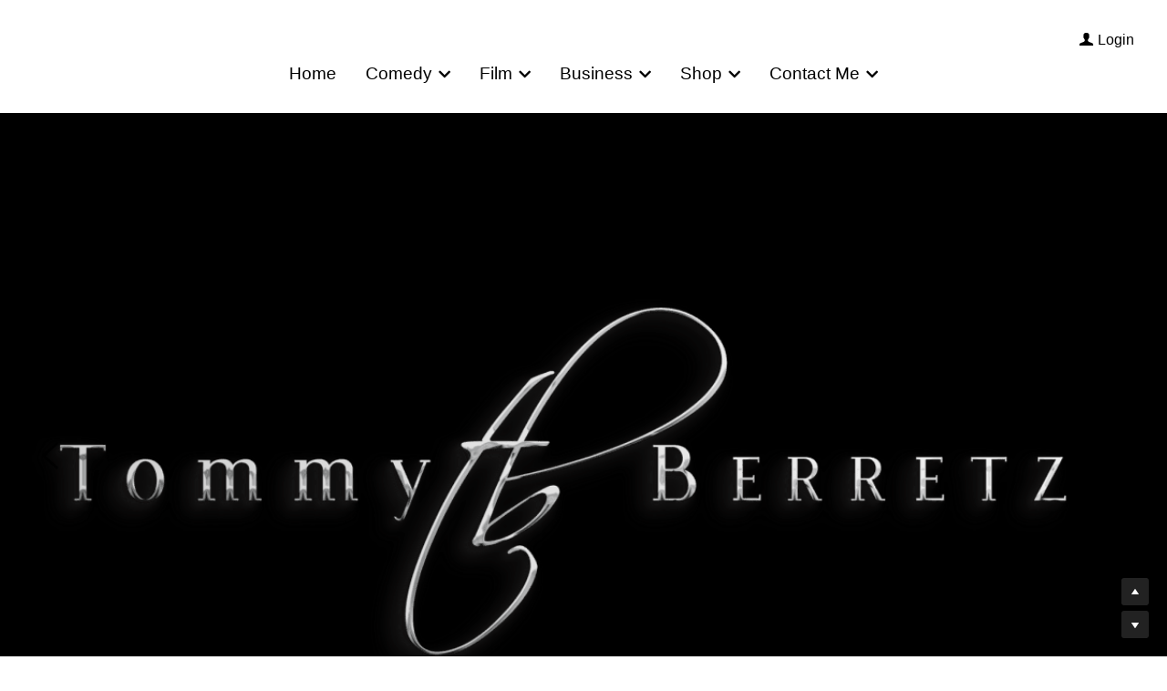

--- FILE ---
content_type: text/html; charset=utf-8
request_url: https://www.tommyberretz.com/
body_size: 68032
content:
<!-- Powered by Strikingly.com 4 (1) Jan 23, 2026 at 07:23-->
<!DOCTYPE html>
<html itemscope itemtype='http://schema.org/WebPage' lang='en' xmlns:og='http://ogp.me/ns#' xmlns='http://www.w3.org/1999/xhtml'>
<head>
<title>Tommy Berretz</title>
<!-- removing_gon has activated 100%, so we add not_removing_gon rollout for specific user -->
<script>
//<![CDATA[
window.$S={};$S.app_instances=[];$S.nav=[{"name":"\/home","uid":"006cde7e-7e8c-47ac-9311-48ec0d003d26","memberOnly":false,"hasPassword":false,"isHomePage":true},{"name":"\/about","uid":"0cccc13e-3bc0-4558-a3ab-b23ad001339b","memberOnly":false,"hasPassword":false,"isHomePage":false},{"name":"\/business","uid":"873a5cbc-d5e0-474b-b45c-f99d1cec597d","memberOnly":false,"hasPassword":false,"isHomePage":false},{"name":"\/comedy","uid":"0989da95-69b8-4d8c-878b-23f2dfcaad04","memberOnly":false,"hasPassword":false,"isHomePage":false},{"name":"\/film","uid":"7765a1e5-b15c-4979-a374-18ee92642be0","memberOnly":false,"hasPassword":false,"isHomePage":false},{"name":"\/social-media","uid":"edc883e1-1d6e-4b0d-b6a1-694341df55cd","memberOnly":false,"hasPassword":false,"isHomePage":false},{"name":"\/tickets","uid":"c33ef75c-05b6-4a35-8bc4-9d129414c84c","memberOnly":false,"hasPassword":false,"isHomePage":false},{"name":"\/comedy-reels","uid":"885bb014-d1f7-4d37-9cb0-f44ee4c9aeac","memberOnly":false,"hasPassword":false,"isHomePage":false},{"name":"\/schedule","uid":"91d6e7d6-6092-4c06-8dbb-a19c77329493","memberOnly":false,"hasPassword":false,"isHomePage":false},{"name":"\/in-development","uid":"4b2fda21-7805-4cb8-a67b-a451bed2ae4f","memberOnly":false,"hasPassword":false,"isHomePage":false}];$S.conf={"SUPPORTED_CURRENCY":[{"code":"AED","symbol":"\u062f.\u0625","decimal":".","thousand":",","precision":2,"name":"United Arab Emirates Dirham"},{"code":"AFN","symbol":"\u060b","decimal":".","thousand":",","precision":2,"name":"Afghan afghani"},{"code":"ALL","symbol":"Lek","decimal":",","thousand":".","precision":2,"name":"Albanian lek"},{"code":"AMD","symbol":"\u058f","decimal":",","thousand":".","precision":2,"name":"Armenian dram"},{"code":"ANG","symbol":"\u0192","decimal":",","thousand":".","precision":2,"name":"Netherlands Antillean guilder"},{"code":"AOA","symbol":"Kz","decimal":",","thousand":".","precision":2,"name":"Angolan kwanza"},{"code":"ARS","symbol":"$","decimal":",","thousand":".","precision":2,"name":"Argentine peso"},{"code":"AUD","symbol":"A$","decimal":".","thousand":" ","precision":2,"name":"Australian Dollar"},{"code":"AWG","symbol":"\u0192","decimal":".","thousand":",","precision":2,"name":"Aruban florin"},{"code":"AZN","symbol":"\u20bc","decimal":".","thousand":",","precision":2,"name":"Azerbaijani Manat"},{"code":"BAM","symbol":"KM","decimal":",","thousand":".","precision":2,"name":"Bosnia and Herzegovina convertible mark"},{"code":"BBD","symbol":"$","decimal":".","thousand":",","precision":2,"name":"Barbadian dollar"},{"code":"BDT","symbol":"Tk","decimal":".","thousand":",","precision":2,"name":"Bangladeshi Taka"},{"code":"BGN","symbol":"\u043b\u0432","decimal":",","thousand":".","precision":2,"name":"Bulgarian lev"},{"code":"BHD","symbol":"\u062f.\u0628","decimal":".","thousand":",","precision":3,"name":"Bahraini dinar"},{"code":"BIF","symbol":"FBu","decimal":".","thousand":",","precision":0,"name":"Burundian franc"},{"code":"BMD","symbol":"$","decimal":".","thousand":",","precision":2,"name":"Bermudian dollar"},{"code":"BND","symbol":"$","decimal":".","thousand":",","precision":2,"name":"Brunei dollar"},{"code":"BOB","symbol":"$b","decimal":",","thousand":".","precision":2,"name":"Bolivian boliviano"},{"code":"BRL","symbol":"R$","decimal":",","thousand":".","precision":2,"name":"Brazilian Real","format":"%s %v"},{"code":"BSD","symbol":"$","decimal":".","thousand":",","precision":2,"name":"Bahamian dollar"},{"code":"BTN","symbol":"Nu.","decimal":".","thousand":",","precision":2,"name":"Bhutanese ngultrum"},{"code":"BWP","symbol":"P","decimal":".","thousand":",","precision":2,"name":"Botswana pula"},{"code":"BYN","symbol":"Br","decimal":".","thousand":",","precision":2,"name":"Belarusian ruble"},{"code":"BZD","symbol":"BZ$","decimal":".","thousand":",","precision":2,"name":"Belize dollar"},{"code":"CAD","symbol":"$","decimal":".","thousand":",","precision":2,"name":"Canadian Dollar"},{"code":"CDF","symbol":"FC","decimal":".","thousand":",","precision":2,"name":"Congolese franc"},{"code":"CHF","symbol":"CHF","decimal":".","thousand":"'","precision":2,"name":"Swiss Franc","format":"%s %v"},{"code":"CLP","symbol":"$","decimal":"","thousand":".","precision":0,"name":"Chilean Peso"},{"code":"CNY","symbol":"\u00a5","decimal":".","thousand":",","precision":2,"name":"Chinese Yuan"},{"code":"CRC","symbol":"\u20a1","decimal":",","thousand":".","precision":2,"name":"Costa Rican col\u00f3n"},{"code":"CUP","symbol":"$","decimal":".","thousand":",","precision":2,"name":"Cuban peso"},{"code":"CVE","symbol":"$","decimal":".","thousand":",","precision":2,"name":"Cape Verdean escudo"},{"code":"CZK","symbol":"K\u010d","decimal":",","thousand":".","precision":2,"name":"Czech Koruna","format":"%v %s"},{"code":"DJF","symbol":"Fdj","decimal":".","thousand":",","precision":0,"name":"Djiboutian franc"},{"code":"DKK","symbol":"kr","decimal":".","thousand":",","precision":2,"name":"Danish Krone","format":"%v %s"},{"code":"DOP","symbol":"RD$","decimal":".","thousand":",","precision":2,"name":"Dominican peso"},{"code":"DZD","symbol":"\u062f\u062c","decimal":",","thousand":".","precision":2,"name":"Algerian dinar"},{"code":"EGP","symbol":"E\u00a3","decimal":".","thousand":",","precision":2,"name":"Egyptian pound"},{"code":"ERN","symbol":"Nkf","decimal":".","thousand":",","precision":2,"name":"Eritrean nakfa"},{"code":"ETB","symbol":"Br","decimal":".","thousand":",","precision":2,"name":"Ethiopian birr"},{"code":"EUR","symbol":"\u20ac","decimal":",","thousand":".","precision":2,"name":"Euro","format":"%v %s"},{"code":"FJD","symbol":"$","decimal":".","thousand":",","precision":2,"name":"Fijian dollar"},{"code":"FKP","symbol":"\u00a3","decimal":".","thousand":",","precision":2,"name":"Falkland Islands pound"},{"code":"GBP","symbol":"\u00a3","decimal":".","thousand":",","precision":2,"name":"British Pound"},{"code":"GEL","symbol":"\u10da","decimal":",","thousand":".","precision":2,"name":"Georgian lari"},{"code":"GGP","symbol":"\u00a3","decimal":".","thousand":",","precision":2,"name":"Guernsey pound"},{"code":"GHS","symbol":"GH\u20b5","decimal":".","thousand":",","precision":2,"name":"Ghanaian cedi"},{"code":"GIP","symbol":"\u00a3","decimal":".","thousand":",","precision":2,"name":"Gibraltar pound"},{"code":"GMD","symbol":"D","decimal":".","thousand":",","precision":2,"name":"Gambian dalasi"},{"code":"GNF","symbol":"\u20a3","decimal":".","thousand":",","precision":0,"name":"Guinean franc"},{"code":"GTQ","symbol":"Q","decimal":".","thousand":",","precision":2,"name":"Guatemalan quetzal"},{"code":"GYD","symbol":"G$","decimal":".","thousand":",","precision":2,"name":"Guyanese dollar"},{"code":"HKD","symbol":"HK$","decimal":".","thousand":",","precision":2,"name":"Hong Kong Dollar"},{"code":"HNL","symbol":"L","decimal":".","thousand":",","precision":2,"name":"Honduran lempira"},{"code":"HRK","symbol":"kn","decimal":".","thousand":",","precision":2,"name":"Croatian kuna"},{"code":"HTG","symbol":"G","decimal":".","thousand":",","precision":2,"name":"Haitian gourde"},{"code":"HUF","symbol":"Ft","decimal":"","thousand":",","precision":0,"name":"Hungarian Forint","format":"%v %s"},{"code":"ILS","symbol":"\u20aa","decimal":".","thousand":",","precision":2,"name":"Israeli New Shekel"},{"code":"IMP","symbol":"\u00a3","decimal":".","thousand":",","precision":2,"name":"Isle of Man pound"},{"code":"INR","symbol":"\u20b9","decimal":".","thousand":",","precision":2,"name":"Indian Rupee"},{"code":"IQD","symbol":"\u062f.\u0639","decimal":".","thousand":",","precision":3,"name":"Iraqi dinar"},{"code":"IRR","symbol":"\u062a\u0648\u0645\u0627\u0646","decimal":".","thousand":",","precision":2,"name":"Iranian rial"},{"code":"ISK","symbol":"kr","decimal":",","thousand":".","precision":2,"name":"Icelandic kr\u00f3na"},{"code":"JEP","symbol":"\u00a3","decimal":".","thousand":",","precision":2,"name":"Jersey pound"},{"code":"JMD","symbol":"J$","decimal":".","thousand":",","precision":2,"name":"Jamaican Dollar"},{"code":"JOD","symbol":"JD","decimal":".","thousand":",","precision":3,"name":"Jordanian Dinar"},{"code":"JPY","symbol":"\u00a5","decimal":"","thousand":",","precision":0,"name":"Japanese Yen","format":"%s %v"},{"code":"KES","symbol":"KSh","decimal":".","thousand":",","precision":2,"name":"Kenyan shilling"},{"code":"KGS","symbol":"\u043b\u0432","decimal":",","thousand":".","precision":2,"name":"Kyrgyzstani som"},{"code":"KHR","symbol":"\u17db","decimal":".","thousand":",","precision":2,"name":"Cambodian riel"},{"code":"KMF","symbol":"CF","decimal":".","thousand":",","precision":0,"name":"Comorian franc"},{"code":"KPW","symbol":"\u20a9","decimal":".","thousand":",","precision":2,"name":"North Korean won"},{"code":"KRW","symbol":"\uc6d0","decimal":"","thousand":",","precision":0,"name":"South Korean Won","format":"%v %s"},{"code":"KWD","symbol":"\u062f.\u0643","decimal":".","thousand":",","precision":3,"name":"Kuwait dinar"},{"code":"KYD","symbol":"CI$","decimal":".","thousand":",","precision":2,"name":"Cayman Islands dollar"},{"code":"KZT","symbol":"\u20b8","decimal":",","thousand":".","precision":2,"name":"Kazakhstani tenge"},{"code":"LBP","symbol":"LL","decimal":".","thousand":",","precision":2,"name":"Lebanese pound"},{"code":"LKR","symbol":"\u20a8","decimal":".","thousand":",","precision":2,"name":"Sri Lankan rupee"},{"code":"LRD","symbol":"LR$","decimal":".","thousand":",","precision":2,"name":"Liberian dollar"},{"code":"LSL","symbol":"M","decimal":".","thousand":",","precision":2,"name":"Lesotho loti"},{"code":"LYD","symbol":"LD","decimal":".","thousand":",","precision":3,"name":"Libyan dinar"},{"code":"MAD","symbol":"\u062f.\u0645.","decimal":",","thousand":".","precision":2,"name":"Moroccan dirham"},{"code":"MDL","symbol":"L","decimal":",","thousand":".","precision":2,"name":"Moldovan leu"},{"code":"MGA","symbol":"Ar","decimal":".","thousand":",","precision":0,"name":"Malagasy ariary"},{"code":"MKD","symbol":"\u0434\u0435\u043d","decimal":",","thousand":".","precision":2,"name":"Macedonian denar"},{"code":"MMK","symbol":"Ks","decimal":".","thousand":",","precision":2,"name":"Myanmar kyat"},{"code":"MNT","symbol":"\u20ae","decimal":".","thousand":",","precision":2,"name":"Mongolian tugrik"},{"code":"MOP","symbol":"MOP$","decimal":".","thousand":",","precision":2,"name":"Macanese pataca"},{"code":"MRO","symbol":"UM","decimal":".","thousand":",","precision":2,"name":"Mauritanian Ouguiya"},{"code":"MRU","symbol":"UM","decimal":".","thousand":",","precision":2,"name":"Mauritanian ouguiya"},{"code":"MUR","symbol":"\u20a8","decimal":".","thousand":",","precision":2,"name":"Mauritian rupee"},{"code":"MVR","symbol":"Rf","decimal":".","thousand":",","precision":2,"name":"Maldivian rufiyaa"},{"code":"MWK","symbol":"K","decimal":".","thousand":",","precision":2,"name":"Malawian kwacha"},{"code":"MXN","symbol":"$","decimal":".","thousand":",","precision":2,"name":"Mexican Peso"},{"code":"MYR","symbol":"RM","decimal":".","thousand":",","precision":2,"name":"Malaysian Ringgit"},{"code":"MZN","symbol":"MT","decimal":",","thousand":".","precision":2,"name":"Mozambican metical"},{"code":"NAD","symbol":"N$","decimal":".","thousand":",","precision":2,"name":"Namibian dollar"},{"code":"NGN","symbol":"\u20a6","decimal":".","thousand":",","precision":2,"name":"Nigerian naira"},{"code":"NIO","symbol":"C$","decimal":".","thousand":",","precision":2,"name":"Nicaraguan c\u00f3rdoba"},{"code":"NOK","symbol":"kr","decimal":",","thousand":".","precision":2,"name":"Norwegian Krone","format":"%v %s"},{"code":"NPR","symbol":"\u20a8","decimal":".","thousand":",","precision":2,"name":"Nepalese rupee"},{"code":"NZD","symbol":"$","decimal":".","thousand":",","precision":2,"name":"New Zealand Dollar"},{"code":"OMR","symbol":"\u0631.\u0639.","decimal":".","thousand":",","precision":3,"name":"Omani rial"},{"code":"PAB","symbol":"B\/.","decimal":".","thousand":",","precision":2,"name":"Panamanian balboa"},{"code":"PEN","symbol":"S\/.","decimal":".","thousand":",","precision":2,"name":"Peruvian Sol"},{"code":"PGK","symbol":"K","decimal":".","thousand":",","precision":2,"name":"Papua New Guinean kina"},{"code":"PHP","symbol":"\u20b1","decimal":".","thousand":",","precision":2,"name":"Philippine Peso"},{"code":"PKR","symbol":"\u20a8","decimal":".","thousand":",","precision":2,"name":"Pakistani rupee"},{"code":"PLN","symbol":"z\u0142","decimal":",","thousand":" ","precision":2,"name":"Polish Zloty","format":"%v %s"},{"code":"PYG","symbol":"\u20b2","decimal":",","thousand":".","precision":0,"name":"Paraguayan guaran\u00ed"},{"code":"QAR","symbol":"\u0631.\u0642","decimal":".","thousand":",","precision":2,"name":"Qatari riyal"},{"code":"RON","symbol":"lei","decimal":",","thousand":".","precision":2,"name":"Romanian leu"},{"code":"RSD","symbol":"\u0434\u0438\u043d","decimal":",","thousand":".","precision":2,"name":"Serbian dinar"},{"code":"RUB","symbol":"\u20bd","decimal":",","thousand":".","precision":2,"name":"Russian Ruble","format":"%v %s"},{"code":"RWF","symbol":"FRw","decimal":".","thousand":",","precision":0,"name":"Rwandan franc"},{"code":"SAR","symbol":"\u0631.\u0633","decimal":".","thousand":",","precision":2,"name":"Saudi Arabian riyal"},{"code":"SBD","symbol":"SI$","decimal":".","thousand":",","precision":2,"name":"Solomon Islands dollar"},{"code":"SCR","symbol":"SRe","decimal":".","thousand":",","precision":2,"name":"Seychellois rupee"},{"code":"SDG","symbol":"SDG","decimal":".","thousand":",","precision":2,"name":"Sudanese pound"},{"code":"SEK","symbol":"kr","decimal":".","thousand":" ","precision":2,"name":"Swedish Krona","format":"%v %s"},{"code":"SGD","symbol":"S$","decimal":".","thousand":",","precision":2,"name":"Singapore Dollar"},{"code":"SHP","symbol":"\u00a3","decimal":".","thousand":",","precision":2,"name":"Saint Helena pound"},{"code":"SLL","symbol":"Le","decimal":".","thousand":",","precision":2,"name":"Sierra Leonean leone"},{"code":"SOS","symbol":"S","decimal":".","thousand":",","precision":2,"name":"Somali shilling"},{"code":"SRD","symbol":"$","decimal":",","thousand":".","precision":2,"name":"Surinamese dollar"},{"code":"SSP","symbol":"SS\u00a3","decimal":".","thousand":",","precision":2,"name":"South Sudanese pound"},{"code":"STD","symbol":"Db","decimal":".","thousand":",","precision":2,"name":"Sao Tomean Dobra"},{"code":"STN","symbol":"Db","decimal":".","thousand":",","precision":2,"name":"S\u00e3o Tom\u00e9 and Pr\u00edncipe dobra"},{"code":"SYP","symbol":"LS","decimal":".","thousand":",","precision":2,"name":"Syrian pound"},{"code":"SZL","symbol":"E","decimal":".","thousand":",","precision":2,"name":"Swazi lilangeni"},{"code":"THB","symbol":"\u0e3f","decimal":".","thousand":",","precision":2,"name":"Thai Baht"},{"code":"TJS","symbol":"SM","decimal":".","thousand":",","precision":2,"name":"Tajikistani somoni"},{"code":"TMT","symbol":"T","decimal":".","thousand":",","precision":2,"name":"Turkmenistan manat"},{"code":"TND","symbol":"\u062f.\u062a","decimal":".","thousand":",","precision":3,"name":"Tunisian dinar"},{"code":"TOP","symbol":"T$","decimal":".","thousand":",","precision":2,"name":"Tongan pa\u02bbanga"},{"code":"TRY","symbol":"\u20ba","decimal":".","thousand":",","precision":2,"name":"Turkish lira"},{"code":"TTD","symbol":"TT$","decimal":".","thousand":",","precision":2,"name":"Trinidad and Tobago dollar"},{"code":"TWD","symbol":"NT$","decimal":"","thousand":",","precision":0,"name":"New Taiwan Dollar"},{"code":"TZS","symbol":"Tsh","decimal":".","thousand":",","precision":2,"name":"Tanzanian shilling"},{"code":"UAH","symbol":"\u20b4","decimal":".","thousand":",","precision":2,"name":"Ukrainian hryvnia"},{"code":"UGX","symbol":"USh","decimal":".","thousand":",","precision":2,"name":"Ugandan shilling"},{"code":"USD","symbol":"$","decimal":".","thousand":",","precision":2,"name":"United States Dollar"},{"code":"UYU","symbol":"$U","decimal":",","thousand":".","precision":2,"name":"Uruguayan peso"},{"code":"UZS","symbol":"\u043b\u0432","decimal":",","thousand":".","precision":2,"name":"Uzbekistani so\u02bbm"},{"code":"VES","symbol":"Bs.S.","decimal":".","thousand":",","precision":2,"name":"Venezuelan bol\u00edvar soberano"},{"code":"VUV","symbol":"VT","decimal":".","thousand":",","precision":0,"name":"Vanuatu vatu"},{"code":"WST","symbol":"WS$","decimal":".","thousand":",","precision":2,"name":"Samoan t\u0101l\u0101"},{"code":"XAF","symbol":"FCFA","decimal":".","thousand":",","precision":0,"name":"Central African CFA franc"},{"code":"XCD","symbol":"EC$","decimal":".","thousand":",","precision":2,"name":"East Caribbean dollar"},{"code":"XDR","symbol":"SDR","decimal":".","thousand":"","precision":0,"name":"Special drawing rights"},{"code":"XOF","symbol":"CFA","decimal":".","thousand":",","precision":0,"name":"West African CFA franc"},{"code":"XPF","symbol":"\u20a3","decimal":".","thousand":",","precision":0,"name":"CFP franc"},{"code":"YER","symbol":"\u0631.\u064a","decimal":".","thousand":",","precision":2,"name":"Yemeni rial"},{"code":"ZAR","symbol":"R","decimal":".","thousand":",","precision":2,"name":"South African Rand"},{"code":"ZMW","symbol":"K","decimal":",","thousand":".","precision":2,"name":"Zambian kwacha"},{"code":"IDR","symbol":"Rp ","decimal":"","thousand":".","precision":0,"name":"Indonesian Rupiah"},{"code":"VND","symbol":"\u20ab","decimal":"","thousand":".","precision":0,"name":"Vietnamese Dong","format":"%v%s"},{"code":"LAK","symbol":"\u20ad","decimal":".","thousand":",","precision":2,"name":"Lao kip"},{"code":"COP","symbol":"$","decimal":".","thousand":",","precision":0,"name":"Colombian Peso"}],"pages_show_static_path":"https:\/\/static-assets.strikinglycdn.com\/pages_show_static-b16d0a512ca17cfdc3358b2e2ec5ea2c077cffa07aa758676326775e83432b22.js","keenio_collection":"strikingly_pageviews","keenio_collection_sharding":"strikingly_pageviews-11100001-11200000","keenio_pbs_impression_collection":"strikingly_pbs_impression","keenio_pbs_conversion_collection":"strikingly_pbs_conversion","keenio_pageservice_imageshare_collection":"strikingly_pageservice_imageshare","keenio_page_socialshare_collection":"strikingly_page_socialshare","keenio_page_framing_collection":"strikingly_page_framing","keenio_file_download_collection":"strikingly_file_download","keenio_ecommerce_buyer_landing":"strikingly_ecommerce_buyer_landing","keenio_ecommerce_buyer_viewed_checkout_dialog":"strikingly_ecommerce_buyer_viewed_checkout_dialog","keenio_ecommerce_buyer_completed_shipping_address":"strikingly_ecommerce_buyer_completed_shipping_address","keenio_ecommerce_buyer_selected_payment_method":"strikingly_ecommerce_buyer_selected_payment_method","keenio_ecommerce_buyer_canceled_order":"strikingly_ecommerce_buyer_canceled_order","keenio_ecommerce_buyer_added_item_to_cart":"strikingly_ecommerce_buyer_added_item_to_cart","keenio_events_collection":"strikingly_events","is_screenshot_rendering":false,"ecommerce_stripe_alipay":false,"headless_render":null,"wx_instant_follow":false,"is_google_analytics_enabled":true,"is_strikingly_analytics_enabled":true,"is_from_site_to_app":false,"is_weitie":false,"weitie_post_id":null,"weitie_meta_info":null,"weitie_slogan":"\u65e0\u9700\u6ce8\u518c\u7684\u53d1\u5e16\u795e\u5668","gdpr_compliance_feature":false,"strikingly_live_chat_settings":null,"FACEBOOK_APP_ID":"138736959550286","FACEBOOK_PERMS":"email"};$S.fonts=null;$S.live_site=true;$S.user_meta={"user_type":"","live_chat_branding":false,"oneClickShareInfo":null};$S.global_conf={"premium_apps":["HtmlApp","EcwidApp","MailChimpApp","CeleryApp","LocuApp"],"environment":"production","env":"production","host_suffix":"strikingly.com","asset_url":"https:\/\/static-assets.strikinglycdn.com","locale":"en","in_china":false,"country_code":null,"browser_locale":null,"is_sxl":false,"china_optimization":false,"enable_live_chat":true,"enable_internal_footer_layout":["33212390","11376106","13075825","12954266","11479862","28250243","28142805","28250455","28250492","23063547","28250512","23063531","28250538","28250791","23063511","28250526","28250588","28250582","28250575","28250570","23063556","28250565","13128850","13075827","13033035","13107039","12989659","12954536","13029321","12967243","12935703","13128849","189186","23559408","22317661","23559972","23559402","23559419","23559961","23559424","23568836","23559400","23559427","23559394","23559955","23559949","23568824","23559953","22317663","13032471","13070869","13107041","13100761","13100763","13039483","12989656","12935476","13029732","13070868","13115975","13115977","12967468"],"user_image_cdn":{"qn":"\/\/user-assets.sxlcdn.com","s":"\/\/custom-images.strikinglycdn.com"},"GROWINGIO_API_KEY":null,"BAIDU_API_KEY":null,"SEGMENTIO_API_KEY":"eb3txa37hi","FACEBOOK_APP_ID":"138736959550286","WECHAT_APP_ID":null,"WECHAT_MP_APP_ID":"","KEEN_IO_PROJECT_ID":"5317e03605cd66236a000002","KEEN_IO_WRITE_KEY":"[base64]","FIREBASE_URL":"bobcat.firebaseIO.com","CLOUDINARY_CLOUD_NAME":"hrscywv4p","CLOUDINARY_PRESET":"oxbxiyxl","rollout":{"background_for_all_sections":false,"crm_livechat":true,"stripe_payer_email":false,"stripe_alipay":true,"stripe_wechatpay":true,"stripe_afterpay":true,"stripe_klarna":true,"paynow_unionpay":true,"tw_payment_registration_upgrade":true,"new_checkout_design":true,"checkout_form_integration":true,"s6_feature":true,"customize_image_appearance":true,"advanced_section_layout_setting":true,"google_invisible_recaptcha":true,"invisible_hcaptcha":false,"show_dummy_data_in_editor":true,"show_dummy_data_in_cro_editor":true,"mobile_editor_2023":true,"mobile_editor_2023_part3":true,"vertical_alignment_2023":true,"enable_migrate_page_data":true,"enable_section_smart_binding":true,"portfolio_region_options":false,"domain_connection_v2":true,"new_blog_editor":true,"new_blog_editor_disabled":false,"draft_editor":true,"disable_draft_editor":false,"new_blog_layout":true,"new_store_layout":true,"gallery_section_2021":true,"strikingly_618":false,"nav_2021":true,"can_use_section_default_format":true,"can_use_section_text_align":true,"section_improvements_part1":true,"nav_2021_off":false,"nav_2023":true,"delay_gon":false,"shake_ssr_gon":false,"feature_list_2023":true,"pbs_i18n":true,"support_sca":false,"dlz_badge":false,"show_kickstart_entry_in_dashboard_support_widget":true,"need_html_custom_code_review":true,"has_hydrated_sections":false,"show_support_widget_in_live_site":false,"wechat_sharing":false,"new_wechat_oauth":false,"midtrans_payments":false,"pbs_variation_b":true,"all_currencies":true,"language_region_redirect_options":false,"portfolio_addon_items":false,"custom_review_v2":false},"cookie_categories":{"necessary":["_claim_popup_ref","member_name","authenticationToken","_pbs_i18n_ab_test","__strk_cookie_notification","__is_open_strk_necessary_cookie","__is_open_strk_analytics_cookie","__is_open_strk_preferences_cookie","site_id","crm_chat_token","authenticationToken","member_id","page_nocache","page_password","page_password_uid","return_path_after_verification","return_path_after_page_verification","is_submitted_all"],"preferences":["__strk_cookie_comment_name","__strk_cookie_comment_email"],"analytics":["__strk_session_id"]},"WEITIE_APP_ID":null,"WEITIE_MP_APP_ID":null,"BUGSNAG_FE_API_KEY":"","BUGSNAG_FE_JS_RELEASE_STAGE":"production","google":{"recaptcha_v2_client_key":"6LeRypQbAAAAAGgaIHIak2L7UaH4Mm3iS6Tpp7vY","recaptcha_v2_invisible_client_key":"6LdmtBYdAAAAAJmE1hETf4IHoUqXQaFuJxZPO8tW"},"hcaptcha":{"hcaptcha_checkbox_key":"cd7ccab0-57ca-49aa-98ac-db26473a942a","hcaptcha_invisible_key":"65400c5a-c122-4648-971c-9f7e931cd872"},"kickstart_locale_selection":{"en":"100","de":"100","es":"100","fr":"100","it":"100","nl":"100","pt-BR":"100","fi":"100","no":"100","sv":"100","pl":"100","cs":"100","ro":"100","ar":"100","id":"100","vi":"0","ja":"100","zh-CN":"100","zh-TW":"100"},"honeypot":"936952dd"};$S.country_list={"europe":{"name":"Europe","continent":"europe"},"asia":{"name":"Asia","continent":"asia"},"northamerica":{"name":"North America","continent":"northamerica"},"southamerica":{"name":"South America","continent":"southamerica"},"australia":{"name":"Australia","continent":"australia"},"antarctica":{"name":"Antarctica","continent":"antarctica"},"africa":{"name":"Africa","continent":"africa"},"ad":{"name":"Andorra","continent":"europe"},"ae":{"name":"United Arab Emirates","continent":"asia"},"af":{"name":"Afghanistan","continent":"asia"},"ag":{"name":"Antigua and Barbuda","continent":"northamerica"},"ai":{"name":"Anguilla","continent":"northamerica"},"al":{"name":"Albania","continent":"europe"},"am":{"name":"Armenia","continent":"asia"},"an":{"name":"Netherlands Antilles","continent":"northamerica"},"ao":{"name":"Angola","continent":"africa"},"aq":{"name":"Antarctica","continent":"antarctica"},"ar":{"name":"Argentina","continent":"southamerica"},"as":{"name":"American Samoa","continent":"australia"},"at":{"name":"Austria","continent":"europe"},"au":{"name":"Australia","continent":"australia"},"aw":{"name":"Aruba","continent":"northamerica"},"ax":{"name":"\u00c5land Islands","continent":"europe"},"az":{"name":"Azerbaijan","continent":"asia"},"ba":{"name":"Bosnia and Herzegovina","continent":"europe"},"bb":{"name":"Barbados","continent":"northamerica"},"bd":{"name":"Bangladesh","continent":"asia"},"be":{"name":"Belgium","continent":"europe"},"bf":{"name":"Burkina Faso","continent":"africa"},"bg":{"name":"Bulgaria","continent":"europe"},"bh":{"name":"Bahrain","continent":"asia"},"bi":{"name":"Burundi","continent":"africa"},"bj":{"name":"Benin","continent":"africa"},"bl":{"name":"Saint Barth\u00e9lemy","continent":"northamerica"},"bm":{"name":"Bermuda","continent":"northamerica"},"bn":{"name":"Brunei Darussalam","continent":"asia"},"bo":{"name":"Bolivia","continent":"southamerica"},"bq":{"name":"Bonaire, Sint Eustatius and Saba","continent":"northamerica"},"br":{"name":"Brazil","continent":"southamerica"},"bs":{"name":"Bahamas","continent":"northamerica"},"bt":{"name":"Bhutan","continent":"asia"},"bv":{"name":"Bouvet Island","continent":"antarctica"},"bw":{"name":"Botswana","continent":"africa"},"by":{"name":"Belarus","continent":"europe"},"bz":{"name":"Belize","continent":"northamerica"},"ca":{"name":"Canada","continent":"northamerica"},"cc":{"name":"Cocos (Keeling) Islands","continent":"asia"},"cd":{"name":"Congo, The Democratic Republic Of The","continent":"africa"},"cf":{"name":"Central African Republic","continent":"africa"},"cg":{"name":"Congo","continent":"africa"},"ch":{"name":"Switzerland","continent":"europe"},"ci":{"name":"C\u00f4te D'Ivoire","continent":"africa"},"ck":{"name":"Cook Islands","continent":"australia"},"cl":{"name":"Chile","continent":"southamerica"},"cm":{"name":"Cameroon","continent":"africa"},"cn":{"name":"China","continent":"asia"},"co":{"name":"Colombia","continent":"southamerica"},"cr":{"name":"Costa Rica","continent":"northamerica"},"cu":{"name":"Cuba","continent":"northamerica"},"cv":{"name":"Cape Verde","continent":"africa"},"cw":{"name":"Cura\u00e7ao","continent":"northamerica"},"cx":{"name":"Christmas Island","continent":"asia"},"cy":{"name":"Cyprus","continent":"asia"},"cz":{"name":"Czech Republic","continent":"europe"},"de":{"name":"Germany","continent":"europe"},"dj":{"name":"Djibouti","continent":"africa"},"dk":{"name":"Denmark","continent":"europe"},"dm":{"name":"Dominica","continent":"northamerica"},"do":{"name":"Dominican Republic","continent":"northamerica"},"dz":{"name":"Algeria","continent":"africa"},"ec":{"name":"Ecuador","continent":"southamerica"},"ee":{"name":"Estonia","continent":"europe"},"eg":{"name":"Egypt","continent":"africa"},"eh":{"name":"Western Sahara","continent":"africa"},"er":{"name":"Eritrea","continent":"africa"},"es":{"name":"Spain","continent":"europe"},"et":{"name":"Ethiopia","continent":"africa"},"fi":{"name":"Finland","continent":"europe"},"fj":{"name":"Fiji","continent":"australia"},"fk":{"name":"Falkland Islands (Malvinas)","continent":"southamerica"},"fm":{"name":"Micronesia, Federated States Of","continent":"australia"},"fo":{"name":"Faroe Islands","continent":"europe"},"fr":{"name":"France","continent":"europe"},"ga":{"name":"Gabon","continent":"africa"},"gb":{"name":"United Kingdom","continent":"europe"},"gd":{"name":"Grenada","continent":"northamerica"},"ge":{"name":"Georgia","continent":"asia"},"gf":{"name":"French Guiana","continent":"southamerica"},"gg":{"name":"Guernsey","continent":"europe"},"gh":{"name":"Ghana","continent":"africa"},"gi":{"name":"Gibraltar","continent":"europe"},"gl":{"name":"Greenland","continent":"northamerica"},"gm":{"name":"Gambia","continent":"africa"},"gn":{"name":"Guinea","continent":"africa"},"gp":{"name":"Guadeloupe","continent":"northamerica"},"gq":{"name":"Equatorial Guinea","continent":"africa"},"gr":{"name":"Greece","continent":"europe"},"gs":{"name":"South Georgia and the South Sandwich Islands","continent":"antarctica"},"gt":{"name":"Guatemala","continent":"northamerica"},"gu":{"name":"Guam","continent":"australia"},"gw":{"name":"Guinea-Bissau","continent":"africa"},"gy":{"name":"Guyana","continent":"southamerica"},"hk":{"name":"Hong Kong SAR China","continent":"asia"},"hm":{"name":"Heard and McDonald Islands","continent":"antarctica"},"hn":{"name":"Honduras","continent":"northamerica"},"hr":{"name":"Croatia","continent":"europe"},"ht":{"name":"Haiti","continent":"northamerica"},"hu":{"name":"Hungary","continent":"europe"},"id":{"name":"Indonesia","continent":"asia"},"ie":{"name":"Ireland","continent":"europe"},"il":{"name":"Israel","continent":"asia"},"im":{"name":"Isle of Man","continent":"europe"},"in":{"name":"India","continent":"asia"},"io":{"name":"British Indian Ocean Territory","continent":"asia"},"iq":{"name":"Iraq","continent":"asia"},"ir":{"name":"Iran, Islamic Republic Of","continent":"asia"},"is":{"name":"Iceland","continent":"europe"},"it":{"name":"Italy","continent":"europe"},"je":{"name":"Jersey","continent":"europe"},"jm":{"name":"Jamaica","continent":"northamerica"},"jo":{"name":"Jordan","continent":"asia"},"jp":{"name":"Japan","continent":"asia"},"ke":{"name":"Kenya","continent":"africa"},"kg":{"name":"Kyrgyzstan","continent":"asia"},"kh":{"name":"Cambodia","continent":"asia"},"ki":{"name":"Kiribati","continent":"australia"},"km":{"name":"Comoros","continent":"africa"},"kn":{"name":"Saint Kitts And Nevis","continent":"northamerica"},"kp":{"name":"Korea, Democratic People's Republic Of","continent":"asia"},"kr":{"name":"Korea, Republic of","continent":"asia"},"kw":{"name":"Kuwait","continent":"asia"},"ky":{"name":"Cayman Islands","continent":"northamerica"},"kz":{"name":"Kazakhstan","continent":"asia"},"la":{"name":"Lao People's Democratic Republic","continent":"asia"},"lb":{"name":"Lebanon","continent":"asia"},"lc":{"name":"Saint Lucia","continent":"northamerica"},"li":{"name":"Liechtenstein","continent":"europe"},"lk":{"name":"Sri Lanka","continent":"asia"},"lr":{"name":"Liberia","continent":"africa"},"ls":{"name":"Lesotho","continent":"africa"},"lt":{"name":"Lithuania","continent":"europe"},"lu":{"name":"Luxembourg","continent":"europe"},"lv":{"name":"Latvia","continent":"europe"},"ly":{"name":"Libya","continent":"africa"},"ma":{"name":"Morocco","continent":"africa"},"mc":{"name":"Monaco","continent":"europe"},"md":{"name":"Moldova, Republic of","continent":"europe"},"me":{"name":"Montenegro","continent":"europe"},"mf":{"name":"Saint Martin","continent":"northamerica"},"mg":{"name":"Madagascar","continent":"africa"},"mh":{"name":"Marshall Islands","continent":"australia"},"mk":{"name":"North Macedonia","continent":"europe"},"ml":{"name":"Mali","continent":"africa"},"mm":{"name":"Myanmar","continent":"asia"},"mn":{"name":"Mongolia","continent":"asia"},"mo":{"name":"Macao SAR China","continent":"asia"},"mp":{"name":"Northern Mariana Islands","continent":"australia"},"mq":{"name":"Martinique","continent":"northamerica"},"mr":{"name":"Mauritania","continent":"africa"},"ms":{"name":"Montserrat","continent":"northamerica"},"mt":{"name":"Malta","continent":"europe"},"mu":{"name":"Mauritius","continent":"africa"},"mv":{"name":"Maldives","continent":"asia"},"mw":{"name":"Malawi","continent":"africa"},"mx":{"name":"Mexico","continent":"northamerica"},"my":{"name":"Malaysia","continent":"asia"},"mz":{"name":"Mozambique","continent":"africa"},"na":{"name":"Namibia","continent":"africa"},"nc":{"name":"New Caledonia","continent":"australia"},"ne":{"name":"Niger","continent":"africa"},"nf":{"name":"Norfolk Island","continent":"australia"},"ng":{"name":"Nigeria","continent":"africa"},"ni":{"name":"Nicaragua","continent":"northamerica"},"nl":{"name":"Netherlands","continent":"europe"},"no":{"name":"Norway","continent":"europe"},"np":{"name":"Nepal","continent":"asia"},"nr":{"name":"Nauru","continent":"australia"},"nu":{"name":"Niue","continent":"australia"},"nz":{"name":"New Zealand","continent":"australia"},"om":{"name":"Oman","continent":"asia"},"pa":{"name":"Panama","continent":"northamerica"},"pe":{"name":"Peru","continent":"southamerica"},"pf":{"name":"French Polynesia","continent":"australia"},"pg":{"name":"Papua New Guinea","continent":"australia"},"ph":{"name":"Philippines","continent":"asia"},"pk":{"name":"Pakistan","continent":"asia"},"pl":{"name":"Poland","continent":"europe"},"pm":{"name":"Saint Pierre And Miquelon","continent":"northamerica"},"pn":{"name":"Pitcairn","continent":"australia"},"pr":{"name":"Puerto Rico","continent":"northamerica"},"ps":{"name":"Palestine, State of","continent":"asia"},"pt":{"name":"Portugal","continent":"europe"},"pw":{"name":"Palau","continent":"australia"},"py":{"name":"Paraguay","continent":"southamerica"},"qa":{"name":"Qatar","continent":"asia"},"re":{"name":"R\u00e9union","continent":"africa"},"ro":{"name":"Romania","continent":"europe"},"rs":{"name":"Serbia","continent":"europe"},"ru":{"name":"Russian Federation","continent":"europe"},"rw":{"name":"Rwanda","continent":"africa"},"sa":{"name":"Saudi Arabia","continent":"asia"},"sb":{"name":"Solomon Islands","continent":"australia"},"sc":{"name":"Seychelles","continent":"africa"},"sd":{"name":"Sudan","continent":"africa"},"se":{"name":"Sweden","continent":"europe"},"sg":{"name":"Singapore","continent":"asia"},"sh":{"name":"Saint Helena","continent":"africa"},"si":{"name":"Slovenia","continent":"europe"},"sj":{"name":"Svalbard And Jan Mayen","continent":"europe"},"sk":{"name":"Slovakia","continent":"europe"},"sl":{"name":"Sierra Leone","continent":"africa"},"sm":{"name":"San Marino","continent":"europe"},"sn":{"name":"Senegal","continent":"africa"},"so":{"name":"Somalia","continent":"africa"},"sr":{"name":"Suriname","continent":"southamerica"},"ss":{"name":"South Sudan","continent":"africa"},"st":{"name":"Sao Tome and Principe","continent":"africa"},"sv":{"name":"El Salvador","continent":"northamerica"},"sx":{"name":"Sint Maarten","continent":"northamerica"},"sy":{"name":"Syrian Arab Republic","continent":"asia"},"sz":{"name":"Swaziland","continent":"africa"},"tc":{"name":"Turks and Caicos Islands","continent":"northamerica"},"td":{"name":"Chad","continent":"africa"},"tf":{"name":"French Southern Territories","continent":"antarctica"},"tg":{"name":"Togo","continent":"africa"},"th":{"name":"Thailand","continent":"asia"},"tj":{"name":"Tajikistan","continent":"asia"},"tk":{"name":"Tokelau","continent":"australia"},"tl":{"name":"Timor-Leste","continent":"asia"},"tm":{"name":"Turkmenistan","continent":"asia"},"tn":{"name":"Tunisia","continent":"africa"},"to":{"name":"Tonga","continent":"australia"},"tr":{"name":"Turkey","continent":"europe"},"tt":{"name":"Trinidad and Tobago","continent":"northamerica"},"tv":{"name":"Tuvalu","continent":"australia"},"tw":{"name":"Taiwan","continent":"asia"},"tz":{"name":"Tanzania, United Republic of","continent":"africa"},"ua":{"name":"Ukraine","continent":"europe"},"ug":{"name":"Uganda","continent":"africa"},"um":{"name":"United States Minor Outlying Islands","continent":"australia"},"us":{"name":"United States","continent":"northamerica"},"uy":{"name":"Uruguay","continent":"southamerica"},"uz":{"name":"Uzbekistan","continent":"asia"},"va":{"name":"Holy See (Vatican City State)","continent":"europe"},"vc":{"name":"Saint Vincent And The Grenadines","continent":"northamerica"},"ve":{"name":"Venezuela, Bolivarian Republic of","continent":"southamerica"},"vg":{"name":"Virgin Islands, British","continent":"northamerica"},"vi":{"name":"Virgin Islands, U.S.","continent":"northamerica"},"vn":{"name":"Vietnam","continent":"asia"},"vu":{"name":"Vanuatu","continent":"australia"},"wf":{"name":"Wallis and Futuna","continent":"australia"},"ws":{"name":"Samoa","continent":"australia"},"ye":{"name":"Yemen","continent":"asia"},"yt":{"name":"Mayotte","continent":"africa"},"za":{"name":"South Africa","continent":"africa"},"zm":{"name":"Zambia","continent":"africa"},"zw":{"name":"Zimbabwe","continent":"africa"}};$S.state_list={"us":[{"name":"Alabama","abbr":"AL"},{"name":"Alaska","abbr":"AK"},{"name":"American Samoa","abbr":"AS"},{"name":"Arizona","abbr":"AZ"},{"name":"Arkansas","abbr":"AR"},{"name":"California","abbr":"CA"},{"name":"Colorado","abbr":"CO"},{"name":"Connecticut","abbr":"CT"},{"name":"Delaware","abbr":"DE"},{"name":"District of Columbia","abbr":"DC"},{"name":"Florida","abbr":"FL"},{"name":"Georgia","abbr":"GA"},{"name":"Guam","abbr":"GU"},{"name":"Hawaii","abbr":"HI"},{"name":"Idaho","abbr":"ID"},{"name":"Illinois","abbr":"IL"},{"name":"Indiana","abbr":"IN"},{"name":"Iowa","abbr":"IA"},{"name":"Kansas","abbr":"KS"},{"name":"Kentucky","abbr":"KY"},{"name":"Louisiana","abbr":"LA"},{"name":"Maine","abbr":"ME"},{"name":"Maryland","abbr":"MD"},{"name":"Massachusetts","abbr":"MA"},{"name":"Michigan","abbr":"MI"},{"name":"Minnesota","abbr":"MN"},{"name":"Mississippi","abbr":"MS"},{"name":"Missouri","abbr":"MO"},{"name":"Montana","abbr":"MT"},{"name":"Nebraska","abbr":"NE"},{"name":"Nevada","abbr":"NV"},{"name":"New Hampshire","abbr":"NH"},{"name":"New Jersey","abbr":"NJ"},{"name":"New Mexico","abbr":"NM"},{"name":"New York","abbr":"NY"},{"name":"North Carolina","abbr":"NC"},{"name":"North Dakota","abbr":"ND"},{"name":"Northern Mariana Islands","abbr":"MP"},{"name":"Ohio","abbr":"OH"},{"name":"Oklahoma","abbr":"OK"},{"name":"Oregon","abbr":"OR"},{"name":"Pennsylvania","abbr":"PA"},{"name":"Puerto Rico","abbr":"PR"},{"name":"Rhode Island","abbr":"RI"},{"name":"South Carolina","abbr":"SC"},{"name":"South Dakota","abbr":"SD"},{"name":"Tennessee","abbr":"TN"},{"name":"Texas","abbr":"TX"},{"name":"Utah","abbr":"UT"},{"name":"Vermont","abbr":"VT"},{"name":"Virgin Islands","abbr":"VI"},{"name":"Virginia","abbr":"VA"},{"name":"Washington","abbr":"WA"},{"name":"West Virginia","abbr":"WV"},{"name":"Wisconsin","abbr":"WI"},{"name":"Wyoming","abbr":"WY"}],"ca":[{"name":"Alberta","abbr":"AB"},{"name":"British Columbia","abbr":"BC"},{"name":"Manitoba","abbr":"MB"},{"name":"New Brunswick","abbr":"NB"},{"name":"Newfoundland and Labrador","abbr":"NL"},{"name":"Nova Scotia","abbr":"NS"},{"name":"Northwest Territories","abbr":"NT"},{"name":"Nunavut","abbr":"NU"},{"name":"Ontario","abbr":"ON"},{"name":"Prince Edward Island","abbr":"PE"},{"name":"Quebec","abbr":"QC"},{"name":"Saskatchewan","abbr":"SK"},{"name":"Yukon","abbr":"YT"}],"cn":[{"name":"Beijing","abbr":"Beijing"},{"name":"Tianjin","abbr":"Tianjin"},{"name":"Hebei","abbr":"Hebei"},{"name":"Shanxi","abbr":"Shanxi"},{"name":"Nei Mongol","abbr":"Nei Mongol"},{"name":"Liaoning","abbr":"Liaoning"},{"name":"Jilin","abbr":"Jilin"},{"name":"Heilongjiang","abbr":"Heilongjiang"},{"name":"Shanghai","abbr":"Shanghai"},{"name":"Jiangsu","abbr":"Jiangsu"},{"name":"Zhejiang","abbr":"Zhejiang"},{"name":"Anhui","abbr":"Anhui"},{"name":"Fujian","abbr":"Fujian"},{"name":"Jiangxi","abbr":"Jiangxi"},{"name":"Shandong","abbr":"Shandong"},{"name":"Henan","abbr":"Henan"},{"name":"Hubei","abbr":"Hubei"},{"name":"Hunan","abbr":"Hunan"},{"name":"Guangdong","abbr":"Guangdong"},{"name":"Guangxi","abbr":"Guangxi"},{"name":"Hainan","abbr":"Hainan"},{"name":"Chongqing","abbr":"Chongqing"},{"name":"Sichuan","abbr":"Sichuan"},{"name":"Guizhou","abbr":"Guizhou"},{"name":"Yunnan","abbr":"Yunnan"},{"name":"Xizang","abbr":"Xizang"},{"name":"Shaanxi","abbr":"Shaanxi"},{"name":"Gansu","abbr":"Gansu"},{"name":"Qinghai","abbr":"Qinghai"},{"name":"Ningxia","abbr":"Ningxia"},{"name":"Xinjiang","abbr":"Xinjiang"}]};$S.stores={"fonts_v2":[{"name":"share tech","fontType":"google","displayName":"Share Tech","cssValue":"\"share tech\"","settings":{"weight":"regular"},"hidden":false,"cssFallback":"sans-serif","disableBody":true,"isSuggested":true},{"name":"nunito","fontType":"google","displayName":"Nunito","cssValue":"\"nunito\"","settings":{"weight":"200,300,regular,500,600,700,800,900,200italic,300italic,italic,500italic,600italic,700italic,800italic,900italic"},"hidden":false,"cssFallback":"sans-serif","disableBody":false,"isSuggested":false},{"name":"arial","fontType":"system","displayName":"Arial","cssValue":"arial","settings":null,"hidden":false,"cssFallback":"sans-serif","disableBody":null,"isSuggested":true},{"name":"titillium web","fontType":"google","displayName":"Titillium","cssValue":"\"titillium web\", titillium, helvetica","settings":{"weight":"300,700,300italic,700italic"},"hidden":false,"cssFallback":"sans-serif","disableBody":null,"isSuggested":true},{"name":"montserrat","fontType":"google","displayName":"Montserrat","cssValue":"montserrat, helvetica","settings":{"weight":"400,700"},"hidden":false,"cssFallback":"sans-serif","disableBody":null,"isSuggested":true}],"showStatic":{"footerLogoSeoData":{"anchor_link":"https:\/\/www.strikingly.com\/?ref=logo\u0026permalink=site-146145-2379-8566\u0026custom_domain=www.tommyberretz.com\u0026utm_campaign=footer_pbs\u0026utm_content=https%3A%2F%2Fwww.tommyberretz.com%2F\u0026utm_medium=user_page\u0026utm_source=146145\u0026utm_term=pbs_b","anchor_text":"Best website builder"},"isEditMode":false},"pageData":{"type":"Site","id":"f_7dc00b59-3325-442b-9924-c0e8a9e55fa8","defaultValue":null,"horizontal":false,"fixedSocialMedia":false,"new_page":true,"showMobileNav":true,"showCookieNotification":false,"showTermsAndConditions":false,"showPrivacyPolicy":false,"activateGDPRCompliance":false,"multi_pages":true,"live_chat":false,"showLegacyGallery":true,"isFullScreenOnlyOneSection":true,"showNav":true,"showFooter":true,"showStrikinglyLogo":false,"showNavigationButtons":true,"showShoppingCartIcon":true,"showButtons":true,"navFont":"","titleFont":"share tech","logoFont":"","bodyFont":"arial","buttonFont":"titillium web","headingFont":"nunito","theme":"fresh","templateVariation":"","templatePreset":"","termsText":null,"privacyPolicyText":null,"fontPreset":null,"GDPRHtml":null,"pages":[{"type":"Page","id":"f_49255c0e-7a49-4cf4-a64c-9a7a22a30679","defaultValue":null,"sections":[{"type":"Slide","id":"f_f18146fe-7d71-45ea-8dbb-78c1112d40a6","defaultValue":null,"template_id":null,"template_name":"slider","template_version":null,"components":{"slideSettings":{"type":"SlideSettings","id":"f_ece089b9-6458-4431-9c3b-dc13d8b9c09b","defaultValue":null,"show_nav":true,"show_nav_multi_mode":false,"nameChanged":true,"hidden_section":false,"name":"Home","sync_key":null,"layout_variation":"noForeground","display_settings":{},"padding":{},"layout_config":null},"slider1":{"type":"Slider","id":"f_d30b9a6b-52f1-426d-bc8d-15fba8868db3","defaultValue":false,"list":[{"type":"RepeatableItem","id":"f_5dada0f9-1c8b-4aa3-b430-ce2ffce50fde","defaultValue":null,"components":{"text1":{"type":"RichText","id":"f_289606f9-8398-410f-99b6-cfc12db17385","defaultValue":true,"value":"","backupValue":null,"version":null},"text2":{"type":"RichText","id":"f_0cd9e989-bb0c-4d80-90d5-cea744f0bca3","defaultValue":true,"value":"","backupValue":null,"version":null},"background1":{"type":"Background","id":"f_a462f215-4cfe-40ff-868d-d40e165af5c3","defaultValue":false,"url":"!","textColor":"light","backgroundVariation":"","sizing":"cover","userClassName":null,"linkUrl":"","linkTarget":"_self","videoUrl":"","videoHtml":"","storageKey":"146145\/92856b41-e014-47a2-b9db-019b2706010d_vjbmpy","storage":"c","format":"png","h":700,"w":1200,"s":42696,"useImage":null,"noCompression":null,"focus":{},"backgroundColor":null},"media1":{"type":"Media","id":"f_b8fc2150-dfc9-4142-8b1b-6bccd580daf2","defaultValue":null,"video":{"type":"Video","id":"f_3c408588-4869-4b35-a906-9fed782b392a","defaultValue":true,"html":"","url":"https:\/\/vimeo.com\/18150336","thumbnail_url":null,"maxwidth":700,"description":null},"image":{"type":"Image","id":"f_82eee3d8-c8ce-4542-94a4-22ed8b5abb44","defaultValue":true,"link_url":"","thumb_url":"","url":"\/images\/themes\/onyx_new\/stri.png","caption":"","description":"","storageKey":null,"storage":null,"storagePrefix":null,"format":null,"h":null,"w":null,"s":null,"new_target":null,"noCompression":null,"cropMode":null,"focus":{}},"current":"image"},"button1":{"type":"Button","id":"f_632247c7-11eb-44da-809e-0092a6b5e6a5","defaultValue":true,"text":"Buy Now","link_type":null,"page_id":null,"section_id":null,"url":"http:\/\/strikingly.com","new_target":null}}},{"type":"RepeatableItem","id":"f_bf944761-393c-4ea2-b367-104b09042662","defaultValue":null,"components":{"text1":{"type":"RichText","id":"f_289606f9-8398-410f-99b6-cfc12db17385","defaultValue":true,"value":"","backupValue":null,"version":null},"text2":{"type":"RichText","id":"f_0cd9e989-bb0c-4d80-90d5-cea744f0bca3","defaultValue":true,"value":"","backupValue":null,"version":null},"background1":{"type":"Background","id":"f_a462f215-4cfe-40ff-868d-d40e165af5c3","defaultValue":false,"url":"!","textColor":"light","backgroundVariation":"","sizing":"cover","userClassName":null,"linkUrl":"","linkTarget":"_self","videoUrl":"","videoHtml":"","storageKey":"146145\/d0b2c96f-8781-463a-bd75-15b616af280b_tkt7tn","storage":"c","format":"jpg","h":701,"w":1200,"s":83903,"useImage":null,"noCompression":null,"focus":{},"backgroundColor":null},"media1":{"type":"Media","id":"f_b8fc2150-dfc9-4142-8b1b-6bccd580daf2","defaultValue":null,"video":{"type":"Video","id":"f_3c408588-4869-4b35-a906-9fed782b392a","defaultValue":true,"html":"","url":"https:\/\/vimeo.com\/18150336","thumbnail_url":null,"maxwidth":700,"description":null},"image":{"type":"Image","id":"f_82eee3d8-c8ce-4542-94a4-22ed8b5abb44","defaultValue":true,"link_url":"","thumb_url":"","url":"\/images\/themes\/onyx_new\/stri.png","caption":"","description":"","storageKey":null,"storage":null,"storagePrefix":null,"format":null,"h":null,"w":null,"s":null,"new_target":null,"noCompression":null,"cropMode":null,"focus":{}},"current":"image"},"button1":{"type":"Button","id":"f_632247c7-11eb-44da-809e-0092a6b5e6a5","defaultValue":true,"text":"Buy Now","link_type":null,"page_id":null,"section_id":null,"url":"http:\/\/strikingly.com","new_target":null}}},{"type":"RepeatableItem","id":"f_f71417d2-d729-4aad-8b07-a340ae61df32","defaultValue":null,"components":{"text1":{"type":"RichText","id":"f_289606f9-8398-410f-99b6-cfc12db17385","defaultValue":true,"value":"","backupValue":null,"version":null},"text2":{"type":"RichText","id":"f_0cd9e989-bb0c-4d80-90d5-cea744f0bca3","defaultValue":true,"value":"","backupValue":null,"version":null},"background1":{"type":"Background","id":"f_a462f215-4cfe-40ff-868d-d40e165af5c3","defaultValue":false,"url":"!","textColor":"light","backgroundVariation":"","sizing":"cover","userClassName":null,"linkUrl":"","linkTarget":"_self","videoUrl":"","videoHtml":"","storageKey":"146145\/e40be5ad-0c8b-456d-a1ce-fd9c789ed7c0_dqskjh","storage":"c","format":"jpg","h":700,"w":1200,"s":146494,"useImage":null,"noCompression":null,"focus":{},"backgroundColor":null},"media1":{"type":"Media","id":"f_b8fc2150-dfc9-4142-8b1b-6bccd580daf2","defaultValue":null,"video":{"type":"Video","id":"f_3c408588-4869-4b35-a906-9fed782b392a","defaultValue":true,"html":"","url":"https:\/\/vimeo.com\/18150336","thumbnail_url":null,"maxwidth":700,"description":null},"image":{"type":"Image","id":"f_82eee3d8-c8ce-4542-94a4-22ed8b5abb44","defaultValue":true,"link_url":"","thumb_url":"","url":"\/images\/themes\/onyx_new\/stri.png","caption":"","description":"","storageKey":null,"storage":null,"storagePrefix":null,"format":null,"h":null,"w":null,"s":null,"new_target":null,"noCompression":null,"cropMode":null,"focus":{}},"current":"image"},"button1":{"type":"Button","id":"f_632247c7-11eb-44da-809e-0092a6b5e6a5","defaultValue":true,"text":"Buy Now","link_type":null,"page_id":null,"section_id":null,"url":"http:\/\/strikingly.com","new_target":null}}},{"type":"RepeatableItem","id":"f_47acd968-0a84-4564-8785-c4ad7f540ac2","defaultValue":null,"components":{"text1":{"type":"RichText","id":"f_289606f9-8398-410f-99b6-cfc12db17385","defaultValue":true,"value":"","backupValue":null,"version":null},"text2":{"type":"RichText","id":"f_0cd9e989-bb0c-4d80-90d5-cea744f0bca3","defaultValue":true,"value":"","backupValue":null,"version":null},"background1":{"type":"Background","id":"f_a462f215-4cfe-40ff-868d-d40e165af5c3","defaultValue":false,"url":"!","textColor":"light","backgroundVariation":"","sizing":"cover","userClassName":null,"linkUrl":"","linkTarget":"_self","videoUrl":"","videoHtml":"","storageKey":"146145\/3954b36a-a809-47d1-aba5-bcda550e5f9e_oy9ljk","storage":"c","format":"jpg","h":700,"w":1200,"s":83693,"useImage":null,"noCompression":null,"focus":{},"backgroundColor":null},"media1":{"type":"Media","id":"f_b8fc2150-dfc9-4142-8b1b-6bccd580daf2","defaultValue":null,"video":{"type":"Video","id":"f_3c408588-4869-4b35-a906-9fed782b392a","defaultValue":true,"html":"","url":"https:\/\/vimeo.com\/18150336","thumbnail_url":null,"maxwidth":700,"description":null},"image":{"type":"Image","id":"f_82eee3d8-c8ce-4542-94a4-22ed8b5abb44","defaultValue":true,"link_url":"","thumb_url":"","url":"\/images\/themes\/onyx_new\/stri.png","caption":"","description":"","storageKey":null,"storage":null,"storagePrefix":null,"format":null,"h":null,"w":null,"s":null,"new_target":null,"noCompression":null,"cropMode":null,"focus":{}},"current":"image"},"button1":{"type":"Button","id":"f_632247c7-11eb-44da-809e-0092a6b5e6a5","defaultValue":true,"text":"Buy Now","link_type":null,"page_id":null,"section_id":null,"url":"http:\/\/strikingly.com","new_target":null}}},{"type":"RepeatableItem","id":"f_a467aa0b-7918-402c-8a54-09716752eaf1","defaultValue":null,"components":{"text1":{"type":"RichText","id":"f_289606f9-8398-410f-99b6-cfc12db17385","defaultValue":true,"value":"","backupValue":null,"version":null},"text2":{"type":"RichText","id":"f_0cd9e989-bb0c-4d80-90d5-cea744f0bca3","defaultValue":true,"value":"","backupValue":null,"version":null},"background1":{"type":"Background","id":"f_a462f215-4cfe-40ff-868d-d40e165af5c3","defaultValue":false,"url":"!","textColor":"light","backgroundVariation":"","sizing":"cover","userClassName":null,"linkUrl":"","linkTarget":"_self","videoUrl":"","videoHtml":"","storageKey":"146145\/8af822be-1ea4-470c-81bc-91b27d3db763_xa4std","storage":"c","format":"jpg","h":630,"w":1071,"s":98173,"useImage":null,"noCompression":null,"focus":{},"backgroundColor":null},"media1":{"type":"Media","id":"f_b8fc2150-dfc9-4142-8b1b-6bccd580daf2","defaultValue":null,"video":{"type":"Video","id":"f_3c408588-4869-4b35-a906-9fed782b392a","defaultValue":true,"html":"","url":"https:\/\/vimeo.com\/18150336","thumbnail_url":null,"maxwidth":700,"description":null},"image":{"type":"Image","id":"f_82eee3d8-c8ce-4542-94a4-22ed8b5abb44","defaultValue":true,"link_url":"","thumb_url":"","url":"\/images\/themes\/onyx_new\/stri.png","caption":"","description":"","storageKey":null,"storage":null,"storagePrefix":null,"format":null,"h":null,"w":null,"s":null,"new_target":null,"noCompression":null,"cropMode":null,"focus":{}},"current":"image"},"button1":{"type":"Button","id":"f_632247c7-11eb-44da-809e-0092a6b5e6a5","defaultValue":true,"text":"Buy Now","link_type":null,"page_id":null,"section_id":null,"url":"http:\/\/strikingly.com","new_target":null}}},{"type":"RepeatableItem","id":"f_ff8490fe-f57e-4b78-a0f3-2a6d86c49117","defaultValue":null,"components":{"text1":{"type":"RichText","id":"f_289606f9-8398-410f-99b6-cfc12db17385","defaultValue":true,"value":"","backupValue":null,"version":null},"text2":{"type":"RichText","id":"f_0cd9e989-bb0c-4d80-90d5-cea744f0bca3","defaultValue":true,"value":"","backupValue":null,"version":null},"background1":{"type":"Background","id":"f_a462f215-4cfe-40ff-868d-d40e165af5c3","defaultValue":false,"url":"!","textColor":"light","backgroundVariation":"","sizing":"cover","userClassName":null,"linkUrl":"","linkTarget":"_self","videoUrl":"","videoHtml":"","storageKey":"146145\/a2942db1-1189-4ca6-911b-263b0b461dfc_oiwa4y","storage":"c","format":"jpg","h":699,"w":1200,"s":146315,"useImage":null,"noCompression":null,"focus":{},"backgroundColor":null},"media1":{"type":"Media","id":"f_b8fc2150-dfc9-4142-8b1b-6bccd580daf2","defaultValue":null,"video":{"type":"Video","id":"f_3c408588-4869-4b35-a906-9fed782b392a","defaultValue":true,"html":"","url":"https:\/\/vimeo.com\/18150336","thumbnail_url":null,"maxwidth":700,"description":null},"image":{"type":"Image","id":"f_82eee3d8-c8ce-4542-94a4-22ed8b5abb44","defaultValue":true,"link_url":"","thumb_url":"","url":"\/images\/themes\/onyx_new\/stri.png","caption":"","description":"","storageKey":null,"storage":null,"storagePrefix":null,"format":null,"h":null,"w":null,"s":null,"new_target":null,"noCompression":null,"cropMode":null,"focus":{}},"current":"image"},"button1":{"type":"Button","id":"f_632247c7-11eb-44da-809e-0092a6b5e6a5","defaultValue":true,"text":"Buy Now","link_type":null,"page_id":null,"section_id":null,"url":"http:\/\/strikingly.com","new_target":null}}},{"type":"RepeatableItem","id":"f_cd1b9301-e85c-47f4-9ad3-7628d202886d","defaultValue":null,"components":{"text1":{"type":"RichText","id":"f_289606f9-8398-410f-99b6-cfc12db17385","defaultValue":true,"value":"","backupValue":null,"version":null},"text2":{"type":"RichText","id":"f_0cd9e989-bb0c-4d80-90d5-cea744f0bca3","defaultValue":true,"value":"","backupValue":null,"version":null},"background1":{"type":"Background","id":"f_a462f215-4cfe-40ff-868d-d40e165af5c3","defaultValue":false,"url":"!","textColor":"light","backgroundVariation":"","sizing":"cover","userClassName":null,"linkUrl":"","linkTarget":"_self","videoUrl":"","videoHtml":"","storageKey":"146145\/4dda7a1f-852d-421a-b2f6-055daf685f5d_t3yf8d","storage":"c","format":"jpg","h":701,"w":1200,"s":72964,"useImage":null,"noCompression":null,"focus":{},"backgroundColor":null},"media1":{"type":"Media","id":"f_b8fc2150-dfc9-4142-8b1b-6bccd580daf2","defaultValue":null,"video":{"type":"Video","id":"f_3c408588-4869-4b35-a906-9fed782b392a","defaultValue":true,"html":"","url":"https:\/\/vimeo.com\/18150336","thumbnail_url":null,"maxwidth":700,"description":null},"image":{"type":"Image","id":"f_82eee3d8-c8ce-4542-94a4-22ed8b5abb44","defaultValue":true,"link_url":"","thumb_url":"","url":"\/images\/themes\/onyx_new\/stri.png","caption":"","description":"","storageKey":null,"storage":null,"storagePrefix":null,"format":null,"h":null,"w":null,"s":null,"new_target":null,"noCompression":null,"cropMode":null,"focus":{}},"current":"image"},"button1":{"type":"Button","id":"f_632247c7-11eb-44da-809e-0092a6b5e6a5","defaultValue":true,"text":"Buy Now","link_type":null,"page_id":null,"section_id":null,"url":"http:\/\/strikingly.com","new_target":null}}},{"type":"RepeatableItem","id":"f_ee2056fe-b01f-49b7-ac09-24a3015e75b2","defaultValue":null,"components":{"text1":{"type":"RichText","id":"f_289606f9-8398-410f-99b6-cfc12db17385","defaultValue":true,"value":"","backupValue":null,"version":null},"text2":{"type":"RichText","id":"f_0cd9e989-bb0c-4d80-90d5-cea744f0bca3","defaultValue":true,"value":"","backupValue":null,"version":null},"background1":{"type":"Background","id":"f_a462f215-4cfe-40ff-868d-d40e165af5c3","defaultValue":false,"url":"!","textColor":"light","backgroundVariation":"","sizing":"cover","userClassName":null,"linkUrl":"","linkTarget":"_self","videoUrl":"","videoHtml":"","storageKey":"146145\/004ce9e5-ad5c-4689-947d-142d3b1065fc_puhqfi","storage":"c","format":"jpg","h":702,"w":1200,"s":89562,"useImage":null,"noCompression":null,"focus":{},"backgroundColor":null},"media1":{"type":"Media","id":"f_b8fc2150-dfc9-4142-8b1b-6bccd580daf2","defaultValue":null,"video":{"type":"Video","id":"f_3c408588-4869-4b35-a906-9fed782b392a","defaultValue":true,"html":"","url":"https:\/\/vimeo.com\/18150336","thumbnail_url":null,"maxwidth":700,"description":null},"image":{"type":"Image","id":"f_82eee3d8-c8ce-4542-94a4-22ed8b5abb44","defaultValue":true,"link_url":"","thumb_url":"","url":"\/images\/themes\/onyx_new\/stri.png","caption":"","description":"","storageKey":null,"storage":null,"storagePrefix":null,"format":null,"h":null,"w":null,"s":null,"new_target":null,"noCompression":null,"cropMode":null,"focus":{}},"current":"image"},"button1":{"type":"Button","id":"f_632247c7-11eb-44da-809e-0092a6b5e6a5","defaultValue":true,"text":"Buy Now","link_type":null,"page_id":null,"section_id":null,"url":"http:\/\/strikingly.com","new_target":null}}},{"type":"RepeatableItem","id":"f_5dc934aa-8660-4df3-8645-e35e62b6f17b","defaultValue":null,"components":{"text1":{"type":"RichText","id":"f_289606f9-8398-410f-99b6-cfc12db17385","defaultValue":true,"value":"","backupValue":null,"version":null},"text2":{"type":"RichText","id":"f_0cd9e989-bb0c-4d80-90d5-cea744f0bca3","defaultValue":true,"value":"","backupValue":null,"version":null},"background1":{"type":"Background","id":"f_a462f215-4cfe-40ff-868d-d40e165af5c3","defaultValue":false,"url":"!","textColor":"light","backgroundVariation":"","sizing":"cover","userClassName":null,"linkUrl":"","linkTarget":"_self","videoUrl":"","videoHtml":"","storageKey":"146145\/bc7c21ae-7f10-4ee6-b47a-eb14e282687e_jqpuwy","storage":"c","format":"jpg","h":701,"w":1200,"s":52565,"useImage":null,"noCompression":null,"focus":{},"backgroundColor":null},"media1":{"type":"Media","id":"f_b8fc2150-dfc9-4142-8b1b-6bccd580daf2","defaultValue":null,"video":{"type":"Video","id":"f_3c408588-4869-4b35-a906-9fed782b392a","defaultValue":true,"html":"","url":"https:\/\/vimeo.com\/18150336","thumbnail_url":null,"maxwidth":700,"description":null},"image":{"type":"Image","id":"f_82eee3d8-c8ce-4542-94a4-22ed8b5abb44","defaultValue":true,"link_url":"","thumb_url":"","url":"\/images\/themes\/onyx_new\/stri.png","caption":"","description":"","storageKey":null,"storage":null,"storagePrefix":null,"format":null,"h":null,"w":null,"s":null,"new_target":null,"noCompression":null,"cropMode":null,"focus":{}},"current":"image"},"button1":{"type":"Button","id":"f_632247c7-11eb-44da-809e-0092a6b5e6a5","defaultValue":true,"text":"Buy Now","link_type":null,"page_id":null,"section_id":null,"url":"http:\/\/strikingly.com","new_target":null}}}],"components":{"text1":{"type":"RichText","id":"f_289606f9-8398-410f-99b6-cfc12db17385","defaultValue":true,"value":"","backupValue":null,"version":null},"text2":{"type":"RichText","id":"f_0cd9e989-bb0c-4d80-90d5-cea744f0bca3","defaultValue":true,"value":"","backupValue":null,"version":null},"background1":{"type":"Background","id":"f_a462f215-4cfe-40ff-868d-d40e165af5c3","defaultValue":true,"url":"\/\/uploads.sxlcdn.com\/static\/sections\/banner-section-2.jpg","textColor":"light","backgroundVariation":"","sizing":"cover","userClassName":null,"linkUrl":"","linkTarget":"_self","videoUrl":"","videoHtml":"","storageKey":null,"storage":null,"format":null,"h":600,"w":1600,"s":null,"useImage":null,"noCompression":null,"focus":{},"backgroundColor":null},"media1":{"type":"Media","id":"f_b8fc2150-dfc9-4142-8b1b-6bccd580daf2","defaultValue":null,"video":{"type":"Video","id":"f_3c408588-4869-4b35-a906-9fed782b392a","defaultValue":true,"html":"","url":"https:\/\/vimeo.com\/18150336","thumbnail_url":null,"maxwidth":700,"description":null},"image":{"type":"Image","id":"f_82eee3d8-c8ce-4542-94a4-22ed8b5abb44","defaultValue":true,"link_url":"","thumb_url":"","url":"\/images\/themes\/onyx_new\/stri.png","caption":"","description":"","storageKey":null,"storage":null,"storagePrefix":null,"format":null,"h":null,"w":null,"s":null,"new_target":null,"noCompression":null,"cropMode":null,"focus":{}},"current":"image"},"button1":{"type":"Button","id":"f_632247c7-11eb-44da-809e-0092a6b5e6a5","defaultValue":true,"text":"Buy Now","link_type":null,"page_id":null,"section_id":null,"url":"http:\/\/strikingly.com","new_target":null}},"infinite_slider":false,"auto_slide":false,"transition":"fade","auto_play":4200}}},{"type":"Slide","id":"f_5ba3dcd5-22b6-4c69-bb1f-0219fb70bb84","defaultValue":true,"template_id":null,"template_name":"signup_form","template_version":null,"components":{"background1":{"type":"Background","id":"f_70702fb2-3f10-43e5-b95d-7aef4578370c","defaultValue":false,"url":"!","textColor":"light","backgroundVariation":"","sizing":"cover","userClassName":null,"linkUrl":null,"linkTarget":null,"videoUrl":"","videoHtml":"","storageKey":"https:\/\/images.unsplash.com\/photo-1466921583968-f07aa80c526e","storage":"un","format":null,"h":null,"w":null,"s":null,"useImage":null,"noCompression":null,"focus":{},"backgroundColor":null},"text1":{"type":"RichText","id":"f_84bcf1ae-1dbc-4863-968d-09dbf5bc88e2","defaultValue":false,"value":"\u003cp\u003eWant to party?!\u003c\/p\u003e","backupValue":null,"version":1},"text2":{"type":"RichText","id":"f_4fdad1cd-34c6-4f3b-8669-8bf16edad41d","defaultValue":false,"value":"\u003cp\u003eSign Up for a Chance to Win Tickets!\u003c\/p\u003e","backupValue":null,"version":1},"media1":{"type":"Media","id":"f_3de212f4-1b95-4bfc-a60f-0bae7ec9da73","defaultValue":null,"video":{"type":"Video","id":"f_6bdade02-2bb9-4b87-9774-8e95560b5d83","defaultValue":null,"html":"","url":"https:\/\/vimeo.com\/18150336","thumbnail_url":null,"maxwidth":700,"description":null},"image":{"type":"Image","id":"f_c89da86f-6a69-4ff9-ab56-4ffaf7ca7518","defaultValue":true,"link_url":null,"thumb_url":"\/\/uploads.strikinglycdn.com\/static\/backgrounds\/striking-pack-3\/7.jpg","url":"\/\/uploads.strikinglycdn.com\/static\/sections\/iphone6-1.png","caption":"","description":"","storageKey":null,"storage":null,"storagePrefix":null,"format":null,"h":null,"w":null,"s":null,"new_target":true,"noCompression":null,"cropMode":null,"focus":{}},"current":"image"},"slideSettings":{"type":"SlideSettings","id":"f_c6f1cde3-05d1-4ef5-bd20-89e0e5eb219e","defaultValue":true,"show_nav":true,"show_nav_multi_mode":null,"nameChanged":null,"hidden_section":true,"name":"Sign Up","sync_key":null,"layout_variation":"signup-noImage","display_settings":{},"padding":{},"layout_config":null},"email1":{"type":"EmailForm","id":"f_9d5b7cc4-98de-4d86-a7f6-6742073c3bb5","defaultValue":false,"hideMessageBox":false,"hide_name":false,"hide_email":false,"hide_phone_number":true,"openInNewTab":null,"member_registration":null,"name_label":"Name","form_name_label":null,"email_label":"Email","phone_number_label":"Phone","message_label":"Message","submit_label":"Submit","thanksMessage":"Thanks for your submission!","recipient":"@@V1MXRVTXlYNlkvTmFYR3dHRm1FY3JTN3kwZ05PcDdZdk9LU1orNS9DUUdrWUFHaXdWVXNZMkJ1OTZaR3BVVTFkdC0tdzhCVXhEZzBJeFR4TEppZGRScUpyQT09--c52f56fbb0ea4c17e094608e61eb096dd76b1ace","label":"","redirectLink":null,"connectedFormServices":null},"image1":{"type":"Image","id":"f_c2413eb1-6de6-4303-8bd9-19608d0412ad","defaultValue":false,"link_url":null,"thumb_url":null,"url":"\/\/assets.strikingly.com\/static\/icons\/app-badges\/apple-ios.png","caption":"","description":"","storageKey":null,"storage":null,"storagePrefix":null,"format":null,"h":51,"w":183,"s":null,"new_target":true,"noCompression":null,"cropMode":null,"focus":{}},"image2":{"type":"Image","id":"f_0214c739-e07d-46e8-b6d4-b480079ed353","defaultValue":false,"link_url":null,"thumb_url":null,"url":"\/\/assets.strikingly.com\/static\/icons\/app-badges\/android2.png","caption":"","description":"","storageKey":null,"storage":null,"storagePrefix":null,"format":null,"h":51,"w":183,"s":null,"new_target":true,"noCompression":null,"cropMode":null,"focus":{}},"button1":{"type":"Button","id":"f_6be3a257-085a-4a7f-8dd7-64b94d6f9c02","defaultValue":false,"text":"DOWNLOAD","link_type":null,"page_id":null,"section_id":null,"url":"https:\/\/www.strikingly.com\/","new_target":null}}},{"type":"Slide","id":"f_fac6faf3-2ff3-435a-a594-89fe91b6ec2d","defaultValue":null,"template_id":null,"template_name":"hero","template_version":null,"components":{"background1":{"type":"Background","id":"f_322c4542-dad4-4bd8-a0c5-41d7eb6b1674","defaultValue":false,"url":"https:\/\/i.vimeocdn.com\/video\/719821860_1280.jpg","textColor":"overlay","backgroundVariation":"","sizing":"cover","userClassName":"","linkUrl":null,"linkTarget":null,"videoUrl":"https:\/\/vimeo.com\/257613828","videoHtml":"\u003ciframe id='257613828_1587792859951' allow='autoplay' src='https:\/\/player.vimeo.com\/video\/257613828?background=1\u0026api=1\u0026player_id=257613828_1587792859951\u0026autopause=0\u0026autoplay=1\u0026badge=0\u0026loop=1\u0026portrait=0\u0026title=0\u0026origin=' frameborder='0' width='1440' height='810'\u003e\u003c\/iframe\u003e","storageKey":null,"storage":null,"format":null,"h":null,"w":null,"s":null,"useImage":false,"noCompression":null,"focus":{},"backgroundColor":null},"text1":{"type":"RichText","id":"f_d0893810-5ab1-4ee1-b3d3-acd168a730ae","defaultValue":null,"value":"A Heroic Section","backupValue":null,"version":null},"text2":{"type":"RichText","id":"f_b41b80e0-43a3-4d24-934f-67c96175c40d","defaultValue":null,"value":"Introduce your product or service!","backupValue":null,"version":null},"media1":{"type":"Media","id":"f_57d72e70-4f5f-4971-b037-1c34c53bad82","defaultValue":null,"video":{"type":"Video","id":"f_85fc4606-56f5-49a5-8cf4-89c8505af894","defaultValue":null,"html":"","url":"https:\/\/vimeo.com\/18150336","thumbnail_url":null,"maxwidth":700,"description":null},"image":{"type":"Image","id":"f_9fd6aed2-e38c-4901-b25d-8932eccda4c8","defaultValue":true,"link_url":null,"thumb_url":"!","url":"!","caption":"","description":"","storageKey":"146145\/tom_e1okmj","storage":"s","storagePrefix":null,"format":"png","h":835,"w":1200,"s":377575,"new_target":true,"noCompression":null,"cropMode":null,"focus":{}},"current":"image"},"slideSettings":{"type":"SlideSettings","id":"f_ec2f2975-277f-4874-afba-4d78f9cef61a","defaultValue":null,"show_nav":true,"show_nav_multi_mode":false,"nameChanged":null,"hidden_section":true,"name":"Hero","sync_key":null,"layout_variation":"images-right","display_settings":{},"padding":{},"layout_config":null},"email1":{"type":"EmailForm","id":"f_a51535ac-474b-4180-9b28-998e856f6900","defaultValue":null,"hideMessageBox":false,"hide_name":false,"hide_email":false,"hide_phone_number":true,"openInNewTab":null,"member_registration":null,"name_label":"Name","form_name_label":null,"email_label":"Email","phone_number_label":"Phone","message_label":"Message","submit_label":"Submit","thanksMessage":"Thanks for your submission!","recipient":"","label":"","redirectLink":null,"connectedFormServices":null},"image1":{"type":"Image","id":"f_e2e22bea-c9fb-4589-8d58-bf8a25be55b1","defaultValue":null,"link_url":null,"thumb_url":null,"url":"\/\/assets.strikingly.com\/static\/icons\/app-badges\/apple-ios.png","caption":"","description":"","storageKey":null,"storage":null,"storagePrefix":null,"format":null,"h":51,"w":183,"s":null,"new_target":true,"noCompression":null,"cropMode":null,"focus":{}},"image2":{"type":"Image","id":"f_c0a31f21-a1b0-4553-9a9a-b227c6249011","defaultValue":null,"link_url":null,"thumb_url":null,"url":"\/\/assets.strikingly.com\/static\/icons\/app-badges\/android2.png","caption":"","description":"","storageKey":null,"storage":null,"storagePrefix":null,"format":null,"h":51,"w":183,"s":null,"new_target":true,"noCompression":null,"cropMode":null,"focus":{}},"button1":{"type":"Button","id":"f_3d637c86-4aea-4b92-93e0-3a529472091d","defaultValue":null,"text":"DOWNLOAD","link_type":null,"page_id":null,"section_id":null,"url":"https:\/\/www.strikingly.com\/","new_target":null}}},{"type":"Slide","id":"f_0df11618-c160-4773-af20-1be3b0557ce1","defaultValue":null,"template_id":null,"template_name":"gallery","template_version":"beta-s6","components":{"gallery1":{"type":"Gallery","id":"f_18b5c472-28b7-404e-8eec-37aab19557c8","defaultValue":null,"image_type":null,"name":null,"sources":[{"type":"Image","id":"f_35c46235-c8af-42cf-bf62-675f394f54d0","defaultValue":null,"link_url":"","thumb_url":"!","url":"!","caption":"","description":"","storageKey":"146145\/359849_988388","storage":"s","storagePrefix":null,"format":"jpeg","h":167,"w":250,"s":506921,"new_target":false,"noCompression":false,"focus":null},{"type":"Image","id":"f_ca56160c-081b-469b-859f-6f62be65dec8","defaultValue":null,"link_url":"","thumb_url":"!","url":"!","caption":"","description":"","storageKey":"146145\/357531_83461","storage":"s","storagePrefix":null,"format":"jpeg","h":375,"w":250,"s":947705,"new_target":false,"noCompression":false,"focus":null},{"type":"Image","id":"f_0af86f24-07dd-4180-b874-5eba90e223d7","defaultValue":null,"link_url":"","thumb_url":"!","url":"!","caption":"","description":"","storageKey":"146145\/278105_697624","storage":"s","storagePrefix":null,"format":"jpeg","h":167,"w":250,"s":536721,"new_target":false,"noCompression":false,"focus":null},{"type":"Image","id":"f_4c5273e2-1f15-4408-99fe-3cbba7c009bf","defaultValue":null,"link_url":"","thumb_url":"!","url":"!","caption":"","description":"","storageKey":"146145\/534910_162928","storage":"s","storagePrefix":null,"format":"jpeg","h":375,"w":250,"s":957705,"new_target":false,"noCompression":false,"focus":null},{"type":"Image","id":"f_ae440b94-dfa1-47b1-9758-d79f04649e94","defaultValue":null,"link_url":"","thumb_url":"!","url":"!","caption":"","description":"","storageKey":"146145\/162554_150163","storage":"s","storagePrefix":null,"format":"jpeg","h":375,"w":250,"s":887225,"new_target":false,"noCompression":false,"focus":null},{"type":"Image","id":"f_01c3f700-17c2-4602-8316-b23bf8408e83","defaultValue":null,"link_url":"","thumb_url":"!","url":"!","caption":"","description":"","storageKey":"146145\/487472_458944","storage":"s","storagePrefix":null,"format":"jpeg","h":167,"w":250,"s":457162,"new_target":false,"noCompression":false,"focus":null},{"type":"Image","id":"f_cf7a6798-aab5-45a9-8575-e8b851ecafc8","defaultValue":null,"link_url":"","thumb_url":"!","url":"!","caption":"","description":"","storageKey":"146145\/380335_226359","storage":"s","storagePrefix":null,"format":"jpeg","h":375,"w":250,"s":1531532,"new_target":false,"noCompression":false,"focus":null},{"type":"Image","id":"f_cca265b8-ffe3-4173-8d0d-f7ba433653f1","defaultValue":null,"link_url":"","thumb_url":"!","url":"!","caption":"","description":"","storageKey":"146145\/509983_675487","storage":"s","storagePrefix":null,"format":"jpeg","h":167,"w":250,"s":490772,"new_target":false,"noCompression":false,"focus":null},{"type":"Image","id":"f_37caacb2-6d4c-4f29-9837-2ee488a4fe0e","defaultValue":null,"link_url":"","thumb_url":"!","url":"!","caption":"","description":"","storageKey":"146145\/567119_466608","storage":"s","storagePrefix":null,"format":"jpeg","h":375,"w":250,"s":457967,"new_target":false,"noCompression":false,"focus":null},{"type":"Image","id":"f_c4625d41-5828-4d34-894a-4966f288edd9","defaultValue":null,"link_url":"","thumb_url":"!","url":"!","caption":"","description":"","storageKey":"146145\/253811_417090","storage":"s","storagePrefix":null,"format":"png","h":188,"w":250,"s":662102,"new_target":false,"noCompression":false,"focus":null},{"type":"Image","id":"f_624116df-6077-4146-aa12-cc508892a56e","defaultValue":null,"link_url":"","thumb_url":"!","url":"!","caption":"","description":"","storageKey":"146145\/fullsizeoutput_2492_guaanj","storage":"s","storagePrefix":null,"format":"jpg","h":154,"w":250,"s":360864,"new_target":false,"noCompression":false,"focus":null},{"type":"Image","id":"f_0b69d976-5163-44c3-811d-f926360c97fb","defaultValue":null,"link_url":"","thumb_url":"!","url":"!","caption":"","description":"","storageKey":"146145\/0128_DavidTosti2018_u7pqkf","storage":"s","storagePrefix":null,"format":"jpg","h":167,"w":250,"s":375704,"new_target":false,"noCompression":false,"focus":null},{"type":"Image","id":"f_f63e19e0-5172-4dd8-ac2f-9f82975f771b","defaultValue":null,"link_url":"","thumb_url":"!","url":"!","caption":"","description":"","storageKey":"146145\/IMG_0872_xc91pj","storage":"s","storagePrefix":null,"format":"jpg","h":367,"w":250,"s":296639,"new_target":false,"noCompression":false,"focus":null},{"type":"Image","id":"f_ad463ef8-2c5a-45d8-9eed-49b342e3eb7d","defaultValue":null,"link_url":"","thumb_url":"!","url":"!","caption":"","description":"","storageKey":"146145\/ltXWMGE4_400x400_jjrmhy","storage":"s","storagePrefix":null,"format":"jpg","h":250,"w":250,"s":32249,"new_target":false,"noCompression":false,"focus":null},{"type":"Image","id":"f_a49fe10d-18cd-4f9b-a30c-ca8683bcdce2","defaultValue":null,"link_url":"","thumb_url":"!","url":"!","caption":"","description":"","storageKey":"146145\/IMG_9789_qwdmy6","storage":"s","storagePrefix":null,"format":"jpg","h":333,"w":250,"s":632177,"new_target":false,"noCompression":false,"focus":null},{"type":"Image","id":"f_59407694-7634-4ec5-9a67-7de8827096fc","defaultValue":null,"link_url":"","thumb_url":"!","url":"!","caption":"","description":"","storageKey":"146145\/File_Nov_22_9_29_10_PM_doad2l","storage":"s","storagePrefix":null,"format":"jpg","h":188,"w":250,"s":376402,"new_target":false,"noCompression":false,"focus":null},{"type":"Image","id":"f_0fb20341-ec27-403b-bfe4-40d072fcec62","defaultValue":null,"link_url":"","thumb_url":"!","url":"!","caption":"","description":"","storageKey":"146145\/IMG_9788_kfns8l","storage":"s","storagePrefix":null,"format":"jpg","h":333,"w":250,"s":414154,"new_target":false,"noCompression":false,"focus":null},{"type":"Image","id":"f_ecbcff22-7db2-421c-b194-3f2f6ccbcfd9","defaultValue":null,"link_url":"","thumb_url":"!","url":"!","caption":"","description":"","storageKey":"146145\/IMG_9791_u3swxn","storage":"s","storagePrefix":null,"format":"jpg","h":250,"w":250,"s":132919,"new_target":false,"noCompression":false,"focus":null},{"type":"Image","id":"f_5c57a043-5abd-4888-8a90-709643f20724","defaultValue":null,"link_url":"","thumb_url":"!","url":"!","caption":"","description":"","storageKey":"146145\/IMG_9586_jrneoo","storage":"s","storagePrefix":null,"format":"jpg","h":167,"w":250,"s":492004,"new_target":false,"noCompression":false,"focus":null},{"type":"Image","id":"f_fe72d64f-545c-447b-8900-ac8812d9ccca","defaultValue":null,"link_url":"","thumb_url":"!","url":"!","caption":"","description":"","storageKey":"146145\/Screen_Shot_2017-02-12_at_6.32.36_PM_s0yfqs","storage":"s","storagePrefix":null,"format":"png","h":235,"w":250,"s":886496,"new_target":false,"noCompression":false,"focus":null},{"type":"Image","id":"f_d4474f59-fbf5-4610-9d11-833c94bd0bef","defaultValue":null,"link_url":"","thumb_url":"!","url":"!","caption":"","description":"","storageKey":"146145\/Screen_Shot_2017-09-11_at_12.59.48_PM_poozvk","storage":"s","storagePrefix":null,"format":"png","h":161,"w":250,"s":1514440,"new_target":false,"noCompression":false,"focus":null},{"type":"Image","id":"f_68257b95-5ba1-495f-ad00-9d17a485c131","defaultValue":null,"link_url":"","thumb_url":"!","url":"!","caption":"","description":"","storageKey":"146145\/IMG_9472_hscokz","storage":"s","storagePrefix":null,"format":"jpg","h":167,"w":250,"s":356892,"new_target":false,"noCompression":false,"focus":null},{"type":"Image","id":"f_07054a85-0158-4b3b-b568-423abee474fe","defaultValue":null,"link_url":"","thumb_url":"!","url":"!","caption":"","description":"","storageKey":"146145\/IMG_9050_dcxq1r","storage":"s","storagePrefix":null,"format":"jpg","h":141,"w":250,"s":221309,"new_target":false,"noCompression":false,"focus":null},{"type":"Image","id":"f_97999c7f-a82c-48b4-91b1-fcaf8188482c","defaultValue":false,"link_url":"","thumb_url":"!","url":"!","caption":"","description":"","storageKey":"146145\/IMG_6502_xzdifn","storage":"c","storagePrefix":null,"format":"jpg","h":225,"w":250,"s":63249,"new_target":false,"noCompression":null,"cropMode":null,"focus":{}},{"type":"Image","id":"f_df88e649-2a59-4e8e-be95-141cc2402af9","defaultValue":false,"link_url":"","thumb_url":"!","url":"!","caption":"","description":"","storageKey":"146145\/IMG_6501_skvboj","storage":"c","storagePrefix":null,"format":"jpg","h":90,"w":250,"s":42041,"new_target":false,"noCompression":null,"cropMode":null,"focus":{}},{"type":"Image","id":"f_16b2989a-fa72-4a58-9d13-542b0b6fec93","defaultValue":false,"link_url":"","thumb_url":"!","url":"!","caption":"","description":"","storageKey":"146145\/IMG_6500_aydm5e","storage":"c","storagePrefix":null,"format":"jpg","h":385,"w":250,"s":53147,"new_target":false,"noCompression":null,"cropMode":null,"focus":{}},{"type":"Image","id":"f_bcb58e8f-4aea-4612-bc4e-63ebdb6117ef","defaultValue":false,"link_url":null,"thumb_url":"!","url":"!","caption":"","description":"","storageKey":"146145\/1534964_1070683546281256_5840576090426145826_o_gkjtjk","storage":"c","storagePrefix":null,"format":"png","h":444,"w":250,"s":null,"new_target":true,"noCompression":null,"cropMode":null,"focus":{}},{"type":"Image","id":"f_0c915858-5a2a-41c3-b1b1-ff34efffbbf9","defaultValue":false,"link_url":null,"thumb_url":"!","url":"!","caption":"","description":"","storageKey":"146145\/11377113_1109392335743710_973669056441252612_n_ren4mj","storage":"c","storagePrefix":null,"format":"jpg","h":188,"w":250,"s":null,"new_target":true,"noCompression":null,"cropMode":null,"focus":{}},{"type":"Image","id":"f_283ed8a1-e7b0-4f2e-bdb3-4863fb2b9158","defaultValue":false,"link_url":null,"thumb_url":"!","url":"!","caption":"","description":"","storageKey":"146145\/13271_1096679410348336_2183626274448019251_n_bpmh5z","storage":"c","storagePrefix":null,"format":"jpg","h":250,"w":250,"s":null,"new_target":true,"noCompression":null,"cropMode":null,"focus":{}},{"type":"Image","id":"f_2d64a87f-e93e-44a6-88ea-4ecdce9107d0","defaultValue":false,"link_url":null,"thumb_url":"!","url":"!","caption":"","description":"","storageKey":"146145\/10421973_1106991065983837_333757793750791917_n_ve7xfs","storage":"c","storagePrefix":null,"format":"jpg","h":333,"w":250,"s":null,"new_target":true,"noCompression":null,"cropMode":null,"focus":{}},{"type":"Image","id":"f_1faa8fd0-d284-413c-b248-f4055f27822f","defaultValue":false,"link_url":"","thumb_url":"!","url":"!","caption":"","description":"","storageKey":"146145\/IMG_6376_q9giqs","storage":"c","storagePrefix":null,"format":"jpg","h":250,"w":250,"s":366816,"new_target":false,"noCompression":null,"cropMode":null,"focus":{}},{"type":"Image","id":"f_d5bd1277-d011-4533-bc6a-95f8ce7b8ab5","defaultValue":false,"link_url":"","thumb_url":"!","url":"!","caption":"Blue Sky","description":"","storageKey":"146145\/DillonMickyJaimeRubenTommy_d5qtyo","storage":"c","storagePrefix":null,"format":"jpg","h":188,"w":250,"s":null,"new_target":true,"noCompression":null,"cropMode":null,"focus":{}},{"type":"Image","id":"f_2a8739a3-619e-4b1f-ba5c-762c93180bdc","defaultValue":false,"link_url":null,"thumb_url":"!","url":"!","caption":"","description":"","storageKey":"146145\/11141756_10152975943677989_2147659897523972173_o_mypzzk","storage":"c","storagePrefix":null,"format":"jpg","h":188,"w":250,"s":null,"new_target":true,"noCompression":null,"cropMode":null,"focus":{}},{"type":"Image","id":"f_3fd97919-637b-4c1d-96b3-044cef1725c6","defaultValue":false,"link_url":null,"thumb_url":"!","url":"!","caption":"","description":"","storageKey":"146145\/IMG_4223_chxjog","storage":"c","storagePrefix":null,"format":"jpg","h":250,"w":250,"s":null,"new_target":true,"noCompression":null,"cropMode":null,"focus":{}},{"type":"Image","id":"f_1869c055-5288-45d9-80d9-11430a55eb87","defaultValue":false,"link_url":"","thumb_url":"!","url":"!","caption":"Nature","description":"","storageKey":"146145\/10671317_764747906926810_2302125099176778446_n_xlfi70","storage":"c","storagePrefix":null,"format":"jpg","h":375,"w":250,"s":null,"new_target":true,"noCompression":null,"cropMode":null,"focus":{}},{"type":"Image","id":"f_3b7b8a9a-3bb1-4324-a06c-014b2ef58df7","defaultValue":false,"link_url":null,"thumb_url":"!","url":"!","caption":"","description":"","storageKey":"146145\/IMG_3382_ra7ylk","storage":"c","storagePrefix":null,"format":"jpg","h":250,"w":250,"s":null,"new_target":true,"noCompression":null,"cropMode":null,"focus":{}},{"type":"Image","id":"f_b60a9261-5077-4fff-9bd8-628dccb61b07","defaultValue":false,"link_url":"","thumb_url":"!","url":"!","caption":"Nature","description":"","storageKey":"146145\/IMG_4160_arnskx","storage":"c","storagePrefix":null,"format":"jpg","h":167,"w":250,"s":null,"new_target":true,"noCompression":null,"cropMode":null,"focus":{}},{"type":"Image","id":"f_a8454bb4-16ff-49df-ad48-c12998c4b9dc","defaultValue":false,"link_url":null,"thumb_url":"!","url":"!","caption":"","description":"","storageKey":"146145\/IMG_4184_2_n1lx6s","storage":"c","storagePrefix":null,"format":"jpg","h":250,"w":250,"s":null,"new_target":true,"noCompression":null,"cropMode":null,"focus":{}},{"type":"Image","id":"f_6640051f-c04f-497d-a7f6-f0ef9e995838","defaultValue":false,"link_url":null,"thumb_url":"!","url":"!","caption":"","description":"","storageKey":"146145\/2014-05-18_19.54.55-1_xfdmnq","storage":"c","storagePrefix":null,"format":"jpg","h":333,"w":250,"s":null,"new_target":true,"noCompression":null,"cropMode":null,"focus":{}},{"type":"Image","id":"f_e92ff2e6-c0c6-412d-82fb-e857a26ad3c0","defaultValue":false,"link_url":null,"thumb_url":"!","url":"!","caption":"","description":"","storageKey":"146145\/11181731_1099709483378662_4141254765127515429_n_j5nwlu","storage":"c","storagePrefix":null,"format":"jpg","h":250,"w":250,"s":null,"new_target":true,"noCompression":null,"cropMode":null,"focus":{}},{"type":"Image","id":"f_5b742c3e-3c6a-4d35-995e-0d847a67a0e5","defaultValue":false,"link_url":null,"thumb_url":"!","url":"!","caption":"","description":"","storageKey":"146145\/IMG_3607_eqfsqg","storage":"c","storagePrefix":null,"format":"jpg","h":333,"w":250,"s":null,"new_target":true,"noCompression":null,"cropMode":null,"focus":{}},{"type":"Image","id":"f_10a1ed0d-aa9b-40c7-84ad-4c38c777704e","defaultValue":false,"link_url":null,"thumb_url":"!","url":"!","caption":"","description":"","storageKey":"146145\/2014-05-18_19.55.31-1_nd4hri","storage":"c","storagePrefix":null,"format":"jpg","h":333,"w":250,"s":null,"new_target":true,"noCompression":null,"cropMode":null,"focus":{}},{"type":"Image","id":"f_ef4bd8b7-6e9a-4a98-ba46-c0dfce3cf9a3","defaultValue":false,"link_url":"","thumb_url":"!","url":"!","caption":"Ocean","description":"","storageKey":"146145\/IMG_4157_jy9dwk","storage":"c","storagePrefix":null,"format":"jpg","h":250,"w":250,"s":null,"new_target":true,"noCompression":null,"cropMode":null,"focus":{}},{"type":"Image","id":"f_ef24113c-aab0-4d92-a2ba-2f0eeb3c19f1","defaultValue":false,"link_url":null,"thumb_url":"!","url":"!","caption":"","description":"","storageKey":"146145\/2014-05-18_19.03.20_gelgig","storage":"c","storagePrefix":null,"format":"jpg","h":333,"w":250,"s":null,"new_target":true,"noCompression":null,"cropMode":null,"focus":{}},{"type":"Image","id":"f_394ce215-1951-419f-9ba7-76c47affc226","defaultValue":false,"link_url":null,"thumb_url":"!","url":"!","caption":"","description":"","storageKey":"146145\/IMG_0040_hu5dfu","storage":"c","storagePrefix":null,"format":"jpg","h":333,"w":250,"s":null,"new_target":true,"noCompression":null,"cropMode":null,"focus":{}},{"type":"Image","id":"f_b56dcbde-9784-446c-a343-cad7f3209b40","defaultValue":false,"link_url":null,"thumb_url":"!","url":"!","caption":"","description":"","storageKey":"146145\/IMG_3578_bmdvuv","storage":"c","storagePrefix":null,"format":"jpg","h":250,"w":250,"s":null,"new_target":true,"noCompression":null,"cropMode":null,"focus":{}},{"type":"Image","id":"f_9e943d1e-9503-4c65-ade3-7c5227f8df2c","defaultValue":false,"link_url":null,"thumb_url":"!","url":"!","caption":"","description":"","storageKey":"146145\/IMG_3428_yjntin","storage":"c","storagePrefix":null,"format":"png","h":444,"w":250,"s":null,"new_target":true,"noCompression":null,"cropMode":null,"focus":{}},{"type":"Image","id":"f_1619e8cd-0249-4158-920c-5892466e69f2","defaultValue":false,"link_url":null,"thumb_url":"!","url":"!","caption":"","description":"","storageKey":"146145\/IMG_0404_ryr8g7","storage":"c","storagePrefix":null,"format":"jpg","h":250,"w":250,"s":null,"new_target":true,"noCompression":null,"cropMode":null,"focus":{}},{"type":"Image","id":"f_310abc91-ae0f-4bb4-b86e-eb4ea09e309b","defaultValue":false,"link_url":null,"thumb_url":"!","url":"!","caption":"","description":"","storageKey":"146145\/2014-05-18_22.12.57-1_mxifes","storage":"c","storagePrefix":null,"format":"jpg","h":333,"w":250,"s":null,"new_target":true,"noCompression":null,"cropMode":null,"focus":{}},{"type":"Image","id":"f_47d31af8-5ef4-4b75-a26e-761ada7f5b05","defaultValue":false,"link_url":null,"thumb_url":"!","url":"!","caption":"","description":"","storageKey":"146145\/IMG_3627_h9vcif","storage":"c","storagePrefix":null,"format":"jpg","h":250,"w":250,"s":null,"new_target":true,"noCompression":null,"cropMode":null,"focus":{}},{"type":"Image","id":"f_4dafef3c-11f5-4feb-9176-16304fe20df4","defaultValue":false,"link_url":null,"thumb_url":"!","url":"!","caption":"","description":"","storageKey":"146145\/IMG_3558_w562k7","storage":"c","storagePrefix":null,"format":"jpg","h":333,"w":250,"s":null,"new_target":true,"noCompression":null,"cropMode":null,"focus":{}},{"type":"Image","id":"f_82a5e61f-5f3b-4b99-97eb-c90363edd8e3","defaultValue":false,"link_url":"","thumb_url":"!","url":"!","caption":"","description":"","storageKey":"146145\/IMG_6523_f4qnhd","storage":"c","storagePrefix":null,"format":"jpg","h":223,"w":250,"s":90699,"new_target":false,"noCompression":null,"cropMode":null,"focus":{}},{"type":"Image","id":"f_e4cfa149-c33e-4a38-accb-59c15ee8580b","defaultValue":false,"link_url":null,"thumb_url":"!","url":"!","caption":"","description":"","storageKey":"146145\/IMG_3600_xgzzck","storage":"c","storagePrefix":null,"format":"jpg","h":250,"w":250,"s":null,"new_target":true,"noCompression":null,"cropMode":null,"focus":{}},{"type":"Image","id":"f_b0c14f4d-72dd-49a7-88cd-9683a490fb03","defaultValue":false,"link_url":null,"thumb_url":"!","url":"!","caption":"","description":"","storageKey":"146145\/2014-09-10_20.44.47_rtxm88","storage":"c","storagePrefix":null,"format":"jpg","h":250,"w":250,"s":null,"new_target":true,"noCompression":null,"cropMode":null,"focus":{}},{"type":"Image","id":"f_bd75ed08-91e5-42f8-9afa-808186fe0504","defaultValue":false,"link_url":null,"thumb_url":"!","url":"!","caption":"","description":"","storageKey":"146145\/10420318_10152540015127989_1518080391048218588_n_tnqjr6","storage":"c","storagePrefix":null,"format":"jpg","h":250,"w":250,"s":null,"new_target":true,"noCompression":null,"cropMode":null,"focus":{}},{"type":"Image","id":"f_f3964754-6338-40a3-ad6c-30fdb56a2810","defaultValue":false,"link_url":null,"thumb_url":"!","url":"!","caption":"","description":"","storageKey":"146145\/IMG_3526_gmpfik","storage":"c","storagePrefix":null,"format":"jpg","h":188,"w":250,"s":null,"new_target":true,"noCompression":null,"cropMode":null,"focus":{}},{"type":"Image","id":"f_d232cb18-a31d-44e8-b2cc-1e5f1f54379d","defaultValue":false,"link_url":null,"thumb_url":"!","url":"!","caption":"","description":"","storageKey":"146145\/IMG_3651_vk7six","storage":"c","storagePrefix":null,"format":"jpg","h":250,"w":250,"s":null,"new_target":true,"noCompression":null,"cropMode":null,"focus":{}},{"type":"Image","id":"f_c8dfd3be-20f0-447e-9432-f9a4a2ad5271","defaultValue":false,"link_url":null,"thumb_url":"!","url":"!","caption":"","description":"","storageKey":"146145\/IMG_3708_ufbkkz","storage":"c","storagePrefix":null,"format":"jpg","h":250,"w":250,"s":null,"new_target":true,"noCompression":null,"cropMode":null,"focus":{}},{"type":"Image","id":"f_3f423cc5-d015-435f-84c0-12fbb8d57edd","defaultValue":false,"link_url":"","thumb_url":"!","url":"!","caption":"","description":"","storageKey":"146145\/IMG_6524_jqwaii","storage":"c","storagePrefix":null,"format":"jpg","h":139,"w":250,"s":93324,"new_target":false,"noCompression":null,"cropMode":null,"focus":{}},{"type":"Image","id":"f_bacd6118-96b3-4bd6-a053-2499a550feae","defaultValue":false,"link_url":null,"thumb_url":"!","url":"!","caption":"","description":"","storageKey":"146145\/IMG_0044_zhgmje","storage":"c","storagePrefix":null,"format":"jpg","h":188,"w":250,"s":null,"new_target":true,"noCompression":null,"cropMode":null,"focus":{}},{"type":"Image","id":"f_ffb194d3-68ac-4310-a885-24d9f0c171bd","defaultValue":false,"link_url":null,"thumb_url":"!","url":"!","caption":"","description":"","storageKey":"146145\/IMG_3711_dxife0","storage":"c","storagePrefix":null,"format":"jpg","h":250,"w":250,"s":null,"new_target":true,"noCompression":null,"cropMode":null,"focus":{}},{"type":"Image","id":"f_b85db181-6c77-46b0-8715-8f1a49f22a43","defaultValue":false,"link_url":null,"thumb_url":"!","url":"!","caption":"","description":"","storageKey":"146145\/11167705_1102629043086706_6561764680396262211_n_j9lrex","storage":"c","storagePrefix":null,"format":"jpg","h":253,"w":250,"s":null,"new_target":true,"noCompression":null,"cropMode":null,"focus":{}},{"type":"Image","id":"f_d9d32485-980d-4288-8141-449a68801163","defaultValue":false,"link_url":null,"thumb_url":"!","url":"!","caption":"","description":"","storageKey":"146145\/IMG_0002_y3jxta","storage":"c","storagePrefix":null,"format":"jpg","h":444,"w":250,"s":null,"new_target":true,"noCompression":null,"cropMode":null,"focus":{}},{"type":"Image","id":"f_ced0af5a-c05f-423a-84e3-ffb14950b657","defaultValue":false,"link_url":"","thumb_url":"!","url":"!","caption":"","description":"","storageKey":"146145\/IMG_6529_ruv8je","storage":"c","storagePrefix":null,"format":"jpg","h":138,"w":250,"s":65929,"new_target":false,"noCompression":null,"cropMode":null,"focus":{}},{"type":"Image","id":"f_3ed6d8a2-fa3f-45d2-9ccc-af99feb93874","defaultValue":false,"link_url":"","thumb_url":"!","url":"!","caption":"","description":"","storageKey":"146145\/IMG_6515_pzhkhf","storage":"c","storagePrefix":null,"format":"jpg","h":197,"w":250,"s":76375,"new_target":false,"noCompression":null,"cropMode":null,"focus":{}},{"type":"Image","id":"f_976f7eaf-8cee-4694-b227-1074e418e994","defaultValue":false,"link_url":null,"thumb_url":"!","url":"!","caption":"","description":"","storageKey":"146145\/2014-05-15_23.00.47_panjjk","storage":"c","storagePrefix":null,"format":"jpg","h":250,"w":250,"s":null,"new_target":true,"noCompression":null,"cropMode":null,"focus":{}},{"type":"Image","id":"f_cfea66fa-83c2-49be-ba30-1292e0f820c5","defaultValue":false,"link_url":"","thumb_url":"!","url":"!","caption":"","description":"","storageKey":"146145\/IMG_6513_g8e1tu","storage":"c","storagePrefix":null,"format":"jpg","h":179,"w":250,"s":74425,"new_target":false,"noCompression":null,"cropMode":null,"focus":{}},{"type":"Image","id":"f_b855e90a-652b-4400-94eb-eae3096f5c6c","defaultValue":false,"link_url":null,"thumb_url":"!","url":"!","caption":"","description":"","storageKey":"146145\/11027124_1091519877530956_2426789455350936328_n_r9uasl","storage":"c","storagePrefix":null,"format":"jpg","h":444,"w":250,"s":null,"new_target":true,"noCompression":null,"cropMode":null,"focus":{}},{"type":"Image","id":"f_0fa40c61-2b51-4b02-b974-595c17d83a7a","defaultValue":false,"link_url":"","thumb_url":"!","url":"!","caption":"","description":"","storageKey":"146145\/IMG_6517_i0iz6s","storage":"c","storagePrefix":null,"format":"jpg","h":205,"w":250,"s":69007,"new_target":false,"noCompression":null,"cropMode":null,"focus":{}},{"type":"Image","id":"f_02031a81-8144-4b54-bbc1-c8c5672226ef","defaultValue":false,"link_url":"","thumb_url":"!","url":"!","caption":"","description":"","storageKey":"146145\/IMG_6521_hsaynp","storage":"c","storagePrefix":null,"format":"jpg","h":109,"w":250,"s":84789,"new_target":false,"noCompression":null,"cropMode":null,"focus":{}},{"type":"Image","id":"f_ff718443-df57-423d-bbd1-8bb663c4bb6a","defaultValue":false,"link_url":"","thumb_url":"!","url":"!","caption":"","description":"","storageKey":"146145\/IMG_6518_ttcvhn","storage":"c","storagePrefix":null,"format":"jpg","h":167,"w":250,"s":78447,"new_target":false,"noCompression":null,"cropMode":null,"focus":{}},{"type":"Image","id":"f_9181c332-2198-4339-a502-c7b44daad8ba","defaultValue":false,"link_url":"","thumb_url":"!","url":"!","caption":"","description":"","storageKey":"146145\/IMG_6511_vywhfh","storage":"c","storagePrefix":null,"format":"jpg","h":180,"w":250,"s":90897,"new_target":false,"noCompression":null,"cropMode":null,"focus":{}},{"type":"Image","id":"f_9400e0c0-3aff-4fca-b4bf-e9a6e8b0f0bd","defaultValue":false,"link_url":"","thumb_url":"!","url":"!","caption":"","description":"","storageKey":"146145\/IMG_6514_tp0qud","storage":"c","storagePrefix":null,"format":"jpg","h":204,"w":250,"s":77262,"new_target":false,"noCompression":null,"cropMode":null,"focus":{}},{"type":"Image","id":"f_a64dfec9-8fea-4289-8d4b-d632e80b2137","defaultValue":false,"link_url":"","thumb_url":"!","url":"!","caption":"","description":"","storageKey":"146145\/IMG_6512_yfl33k","storage":"c","storagePrefix":null,"format":"jpg","h":159,"w":250,"s":70716,"new_target":false,"noCompression":null,"cropMode":null,"focus":{}},{"type":"Image","id":"f_feb87e4d-8a73-4097-9bc9-e083e5fbe9ab","defaultValue":false,"link_url":"","thumb_url":"!","url":"!","caption":"","description":"","storageKey":"146145\/IMG_6509_xr5pid","storage":"c","storagePrefix":null,"format":"jpg","h":162,"w":250,"s":93840,"new_target":false,"noCompression":null,"cropMode":null,"focus":{}},{"type":"Image","id":"f_74ecaafb-95ac-4ebc-ad5d-ffa7a4432473","defaultValue":false,"link_url":"","thumb_url":"!","url":"!","caption":"","description":"","storageKey":"146145\/IMG_6486_ynybln","storage":"c","storagePrefix":null,"format":"jpg","h":98,"w":250,"s":44263,"new_target":false,"noCompression":null,"cropMode":null,"focus":{}},{"type":"Image","id":"f_8a2947c1-0048-47a8-9db3-fbcab2d94f6c","defaultValue":false,"link_url":"","thumb_url":"!","url":"!","caption":"","description":"","storageKey":"146145\/IMG_6516_uks1ym","storage":"c","storagePrefix":null,"format":"jpg","h":224,"w":250,"s":118109,"new_target":false,"noCompression":null,"cropMode":null,"focus":{}},{"type":"Image","id":"f_8c3e4f3c-bc94-4269-82ee-9b0788400148","defaultValue":false,"link_url":"","thumb_url":"!","url":"!","caption":"","description":"","storageKey":"146145\/IMG_6510_km6tdp","storage":"c","storagePrefix":null,"format":"jpg","h":132,"w":250,"s":87333,"new_target":false,"noCompression":null,"cropMode":null,"focus":{}},{"type":"Image","id":"f_662ec39f-fcf5-4e85-8ac1-e521954d9f8d","defaultValue":false,"link_url":"","thumb_url":"!","url":"!","caption":"","description":"","storageKey":"146145\/IMG_6495_fsnugu","storage":"c","storagePrefix":null,"format":"jpg","h":151,"w":250,"s":103539,"new_target":false,"noCompression":null,"cropMode":null,"focus":{}},{"type":"Image","id":"f_0ae13a5b-b5d6-4cb7-b366-4243b8d962b7","defaultValue":false,"link_url":"","thumb_url":"!","url":"!","caption":"","description":"","storageKey":"146145\/IMG_6482_fvegmb","storage":"c","storagePrefix":null,"format":"jpg","h":132,"w":250,"s":53067,"new_target":false,"noCompression":null,"cropMode":null,"focus":{}},{"type":"Image","id":"f_3e736cda-e70a-447c-ac70-3c40f9523171","defaultValue":false,"link_url":"","thumb_url":"!","url":"!","caption":"","description":"","storageKey":"146145\/IMG_6483_v703pv","storage":"c","storagePrefix":null,"format":"jpg","h":190,"w":250,"s":59552,"new_target":false,"noCompression":null,"cropMode":null,"focus":{}},{"type":"Image","id":"f_6b1daaef-e961-42f7-81ca-b348af03ea59","defaultValue":false,"link_url":"","thumb_url":"!","url":"!","caption":"","description":"","storageKey":"146145\/IMG_6490_wk0b42","storage":"c","storagePrefix":null,"format":"jpg","h":153,"w":250,"s":55123,"new_target":false,"noCompression":null,"cropMode":null,"focus":{}},{"type":"Image","id":"f_201bb697-2351-47e8-8ec3-83a7f7f40f48","defaultValue":false,"link_url":"","thumb_url":"!","url":"!","caption":"","description":"","storageKey":"146145\/IMG_6485_koudyc","storage":"c","storagePrefix":null,"format":"jpg","h":150,"w":250,"s":51253,"new_target":false,"noCompression":null,"cropMode":null,"focus":{}},{"type":"Image","id":"f_fa7376cf-1141-494d-80c7-db9b77d93961","defaultValue":false,"link_url":"","thumb_url":"!","url":"!","caption":"","description":"","storageKey":"146145\/IMG_6504_ygfb7w","storage":"c","storagePrefix":null,"format":"jpg","h":139,"w":250,"s":92796,"new_target":false,"noCompression":null,"cropMode":null,"focus":{}},{"type":"Image","id":"f_a532b4dc-1e15-40c5-898c-0a33454efad1","defaultValue":false,"link_url":"","thumb_url":"!","url":"!","caption":"","description":"","storageKey":"146145\/IMG_6491_clopvq","storage":"c","storagePrefix":null,"format":"jpg","h":114,"w":250,"s":64535,"new_target":false,"noCompression":null,"cropMode":null,"focus":{}},{"type":"Image","id":"f_25188065-5f19-4c52-93a7-ab174997ef87","defaultValue":false,"link_url":"","thumb_url":"!","url":"!","caption":"","description":"","storageKey":"146145\/IMG_6503_slzdnp","storage":"c","storagePrefix":null,"format":"jpg","h":267,"w":250,"s":88532,"new_target":false,"noCompression":null,"cropMode":null,"focus":{}},{"type":"Image","id":"f_6e882de6-4d32-4b93-ba26-914f7da03b21","defaultValue":false,"link_url":"","thumb_url":"!","url":"!","caption":"","description":"","storageKey":"146145\/IMG_6479_wivdfb","storage":"c","storagePrefix":null,"format":"jpg","h":170,"w":250,"s":108562,"new_target":false,"noCompression":null,"cropMode":null,"focus":{}},{"type":"Image","id":"f_3b285c9d-8b04-4c3a-8a2d-6e43e7365da0","defaultValue":false,"link_url":"","thumb_url":"!","url":"!","caption":"","description":"","storageKey":"146145\/IMG_6487_aafufn","storage":"c","storagePrefix":null,"format":"jpg","h":134,"w":250,"s":57285,"new_target":false,"noCompression":null,"cropMode":null,"focus":{}}]},"background1":{"type":"Background","id":"f_21882a05-b06c-42c5-bafe-1d9ef3b46dfa","defaultValue":false,"url":"!","textColor":"dark","backgroundVariation":null,"sizing":null,"userClassName":null,"linkUrl":null,"linkTarget":null,"videoUrl":null,"videoHtml":"","storageKey":"https:\/\/images.unsplash.com\/photo-1452587925148-ce544e77e70d","storage":"un","format":null,"h":null,"w":null,"s":null,"useImage":null,"noCompression":null,"focus":{},"backgroundColor":null},"text2":{"type":"RichText","id":"f_8720c7c5-5768-42c6-9c23-cf6c58bc56e8","defaultValue":false,"value":"\u003cp\u003e\u003cem\u003eYou better be in these!\u003c\/em\u003e\u003c\/p\u003e","backupValue":null,"version":1},"text1":{"type":"RichText","id":"f_b49896b3-04d6-473e-a166-a9255eda4600","defaultValue":false,"value":"\u003ch2 class=\"s-title s-font-title\"\u003e\u0026nbsp;\u003c\/h2\u003e\u003ch4 class=\"s-subtitle\"\u003e\u0026nbsp;\u003c\/h4\u003e","backupValue":null,"version":1},"slideSettings":{"type":"SlideSettings","id":"f_21cfaa7b-c84c-40c0-8e98-6799d120fef4","defaultValue":false,"show_nav":true,"show_nav_multi_mode":null,"nameChanged":null,"hidden_section":false,"name":"Pics","sync_key":null,"layout_variation":"center.vertical","display_settings":{},"padding":{},"layout_config":null}}}],"title":"Home","description":null,"uid":"006cde7e-7e8c-47ac-9311-48ec0d003d26","path":"\/home","pageTitle":null,"pagePassword":null,"memberOnly":null,"paidMemberOnly":null,"buySpecificProductList":{},"specificTierList":{},"pwdPrompt":null,"autoPath":true,"authorized":true},{"type":"Page","id":"f_bc400440-0019-4ddb-a085-683715fc38b9","defaultValue":null,"sections":[],"title":"About","description":null,"uid":"0cccc13e-3bc0-4558-a3ab-b23ad001339b","path":"\/about","pageTitle":null,"pagePassword":null,"memberOnly":null,"paidMemberOnly":null,"buySpecificProductList":{},"specificTierList":{},"pwdPrompt":null,"autoPath":true,"authorized":true},{"type":"Page","id":"f_c11d894f-7a87-46b2-8522-1f20ac7a848b","defaultValue":null,"sections":[{"type":"Slide","id":"f_2666267f-5368-4b06-92cd-b8a0dfd3e238","defaultValue":null,"template_id":null,"template_name":"title","template_version":null,"components":{"slideSettings":{"type":"SlideSettings","id":"f_8fe8036b-ad0c-4467-a982-361d8ccc89de","defaultValue":null,"show_nav":true,"show_nav_multi_mode":null,"nameChanged":null,"hidden_section":false,"name":"Title","sync_key":null,"layout_variation":"center-bottom-full","display_settings":{},"padding":{},"layout_config":null},"text1":{"type":"RichText","id":"f_ea1194fa-5e8d-499e-8dbd-f36d64e78ccc","defaultValue":false,"value":"\u003cp style=\"font-size: 200%;\"\u003eBusiness\u003c\/p\u003e","backupValue":null,"version":1},"text2":{"type":"RichText","id":"f_c6cd9318-8b2e-4afc-9b68-b0c760824b7d","defaultValue":false,"value":"","backupValue":null,"version":1},"text3":{"type":"RichText","id":"f_e4c04a15-64dc-474a-b81d-81faf3464947","defaultValue":null,"value":"Lorem ipsum dolor sit amet, consectetuer adipiscing elit, sed diam nonummy nibh euismod tincidunt ut laoreet.","backupValue":null,"version":null},"media1":{"type":"Media","id":"f_2e464f90-7b1c-4a15-ba2b-2a39cee494bb","defaultValue":null,"video":{"type":"Video","id":"f_21b5f210-5feb-4d57-93fd-dd14c532b7da","defaultValue":null,"html":"","url":"https:\/\/vimeo.com\/18150336","thumbnail_url":null,"maxwidth":700,"description":null},"image":{"type":"Image","id":"f_c8ba08b2-4c92-4357-bfda-7038966b6ec6","defaultValue":true,"link_url":"","thumb_url":"\/images\/icons\/transparent.png","url":"\/images\/icons\/transparent.png","caption":"","description":"","storageKey":null,"storage":null,"storagePrefix":null,"format":null,"h":null,"w":null,"s":null,"new_target":true,"noCompression":null,"cropMode":null,"focus":{}},"current":"image"},"button1":{"type":"Button","id":"f_8d1ea0e9-8bee-421e-9171-88494099d7f2","defaultValue":true,"text":"","link_type":null,"page_id":null,"section_id":null,"url":"","new_target":false},"background1":{"type":"Background","id":"f_0afc8752-c081-49d2-8f05-fee816cc205f","defaultValue":false,"url":"!","textColor":"light","backgroundVariation":"","sizing":"cover","userClassName":"","linkUrl":null,"linkTarget":null,"videoUrl":"","videoHtml":"","storageKey":"https:\/\/images.unsplash.com\/photo-1431540015161-0bf868a2d407","storage":"un","format":null,"h":null,"w":null,"s":null,"useImage":null,"noCompression":null,"focus":{},"backgroundColor":null}}},{"type":"Slide","id":"f_c9c17769-2814-4c16-81a1-01987f56e008","defaultValue":true,"template_id":null,"template_name":"media","template_version":null,"components":{"slideSettings":{"type":"SlideSettings","id":"f_cf695c9d-25c8-4973-a515-731bf9df6b6c","defaultValue":true,"show_nav":true,"show_nav_multi_mode":null,"nameChanged":true,"hidden_section":false,"name":"Business","sync_key":null,"layout_variation":"center-media-center-text","display_settings":{},"padding":{},"layout_config":null}}}],"title":"Business","description":null,"uid":"873a5cbc-d5e0-474b-b45c-f99d1cec597d","path":"\/business","pageTitle":null,"pagePassword":null,"memberOnly":null,"paidMemberOnly":null,"buySpecificProductList":{},"specificTierList":{},"pwdPrompt":null,"autoPath":true,"authorized":true},{"type":"Page","id":"f_41da0b7d-b732-4889-b8c7-8509bf7402ec","defaultValue":null,"sections":[{"type":"Slide","id":"f_457558a8-e3ef-47af-93af-ad37d5a7c98e","defaultValue":null,"template_id":null,"template_name":"title","template_version":null,"components":{"slideSettings":{"type":"SlideSettings","id":"f_577ac692-fd96-43cb-b7d6-7772681747ae","defaultValue":null,"show_nav":true,"show_nav_multi_mode":null,"nameChanged":true,"hidden_section":false,"name":"Comedy","sync_key":null,"layout_variation":"center-bottom-full","display_settings":{},"padding":{},"layout_config":null},"text1":{"type":"RichText","id":"f_3a857347-90bb-4edc-9549-97a2479267a3","defaultValue":false,"value":"\u003cp style=\"font-size: 200%;\"\u003eComedy\u003c\/p\u003e","backupValue":null,"version":1},"text2":{"type":"RichText","id":"f_2189ad7f-5d88-432e-b8e8-f42ba2bc39d1","defaultValue":false,"value":"","backupValue":null,"version":1},"text3":{"type":"RichText","id":"f_00b9b039-070d-4092-9ab9-897c4eff24e1","defaultValue":null,"value":"Lorem ipsum dolor sit amet, consectetuer adipiscing elit, sed diam nonummy nibh euismod tincidunt ut laoreet.","backupValue":null,"version":null},"media1":{"type":"Media","id":"f_6e8df8e8-ddca-4e3d-a2bc-621be316461d","defaultValue":null,"video":{"type":"Video","id":"f_f710876d-247b-4c2b-8af1-e21b9e8402a6","defaultValue":null,"html":"\u003ciframe class=\"embedly-embed\" src=\"\/\/cdn.embedly.com\/widgets\/media.html?src=https%3A%2F%2Fplayer.vimeo.com%2Fvideo%2F249463696\u0026dntp=1\u0026wmode=transparent\u0026url=https%3A%2F%2Fvimeo.com%2F249463696\u0026image=https%3A%2F%2Fi.vimeocdn.com%2Fvideo%2F675286119_1280.jpg\u0026key=0ae70bf4c11f11e09f134040d3dc5c07\u0026type=text%2Fhtml\u0026schema=vimeo\" width=\"700\" height=\"394\" scrolling=\"no\" frameborder=\"0\" allowfullscreen\u003e\u003c\/iframe\u003e","url":"https:\/\/vimeo.com\/249463696","thumbnail_url":"https:\/\/i.vimeocdn.com\/video\/675286119_1280.jpg","maxwidth":700,"description":null},"image":{"type":"Image","id":"f_9df94a2b-af28-412b-b0a3-11b3576e122a","defaultValue":true,"link_url":"","thumb_url":"\/images\/icons\/transparent.png","url":"\/images\/icons\/transparent.png","caption":"","description":"","storageKey":null,"storage":null,"storagePrefix":null,"format":null,"h":null,"w":null,"s":null,"new_target":true,"noCompression":null,"cropMode":null,"focus":{}},"current":"image"},"button1":{"type":"Button","id":"f_d560fcc7-61dc-4199-96f3-c8ff9e0cedae","defaultValue":true,"text":"","link_type":null,"page_id":null,"section_id":null,"url":"","new_target":false},"background1":{"type":"Background","id":"f_3d21fde3-af09-4b28-832e-0d1b01f8b372","defaultValue":false,"url":"!","textColor":"light","backgroundVariation":"","sizing":"cover","userClassName":"","linkUrl":null,"linkTarget":null,"videoUrl":"","videoHtml":"","storageKey":"146145\/IMG_9585_hmchg8","storage":"c","format":"jpg","h":1333,"w":2000,"s":441833,"useImage":null,"noCompression":null,"focus":{},"backgroundColor":null}}},{"type":"Slide","id":"f_0ff46f6b-d2ce-4d8f-8909-7b7239c2cfde","defaultValue":true,"template_id":null,"template_name":"media","template_version":null,"components":{"slideSettings":{"type":"SlideSettings","id":"f_516b122c-afc9-41f0-95d6-7988bcc88463","defaultValue":true,"show_nav":true,"show_nav_multi_mode":false,"nameChanged":true,"hidden_section":false,"name":"Comedy Reel","sync_key":null,"layout_variation":"media-center-text","display_settings":{},"padding":{},"layout_config":null}}},{"type":"Slide","id":"f_f283378c-3f86-4a4b-97ff-53585fc6b038","defaultValue":null,"template_id":null,"template_name":"title","template_version":null,"components":{"slideSettings":{"type":"SlideSettings","id":"f_afa68d3d-4bb8-49f4-b0d7-b0e5f86c927a","defaultValue":null,"show_nav":true,"show_nav_multi_mode":null,"nameChanged":null,"hidden_section":true,"name":"Title","sync_key":null,"layout_variation":"center-bottom-full","display_settings":{},"padding":{},"layout_config":null}}}],"title":"Comedy","description":null,"uid":"0989da95-69b8-4d8c-878b-23f2dfcaad04","path":"\/comedy","pageTitle":null,"pagePassword":null,"memberOnly":null,"paidMemberOnly":null,"buySpecificProductList":{},"specificTierList":{},"pwdPrompt":null,"autoPath":true,"authorized":true},{"type":"Page","id":"f_4724b73b-22bf-4e58-a39d-4e9109f3f659","defaultValue":null,"sections":[{"type":"Slide","id":"f_2c67fb45-62b7-44fc-8938-09f9a00c1afc","defaultValue":true,"template_id":null,"template_name":"media","template_version":null,"components":{"slideSettings":{"type":"SlideSettings","id":"f_31cb9d0d-6e81-4a47-9705-21afcd927de2","defaultValue":false,"show_nav":true,"show_nav_multi_mode":null,"nameChanged":true,"hidden_section":null,"name":"Film","sync_key":null,"layout_variation":"mediaLeft-media-center-text","display_settings":{},"padding":{},"layout_config":null},"background1":{"type":"Background","id":"f_cb2f5347-98e7-4cd4-82e7-cfd66531ff02","defaultValue":false,"url":"!","textColor":"light","backgroundVariation":"","sizing":"cover","userClassName":null,"linkUrl":null,"linkTarget":null,"videoUrl":"","videoHtml":"","storageKey":"https:\/\/images.unsplash.com\/photo-1485846234645-a62644f84728?ixlib=rb-1.2.1\u0026q=85\u0026fm=jpg\u0026crop=entropy\u0026cs=srgb","storage":"un","format":null,"h":null,"w":null,"s":null,"useImage":true,"noCompression":null,"focus":{},"backgroundColor":null},"text1":{"type":"RichText","id":"f_b4a0180c-77ef-4840-bdf0-faf4ed36befc","defaultValue":false,"value":"\u003cp\u003eProjects\u003c\/p\u003e","backupValue":null,"version":1},"text2":{"type":"RichText","id":"f_a3781a94-b21b-43b7-8512-d736fdcc7a7a","defaultValue":false,"value":"\u003cp\u003eActing, Producing, \u0026amp; Directing\u003c\/p\u003e","backupValue":null,"version":1},"repeatable1":{"type":"Repeatable","id":"f_4384b200-b9f1-47c3-a532-2f092e5d3386","defaultValue":false,"list":[{"type":"RepeatableItem","id":"f_f7914136-fd26-4f74-b77c-a72136c1e1d9","defaultValue":null,"components":{"media1":{"type":"Media","id":"f_6eca4c7b-bb23-404f-b0bc-ef1704d18d01","defaultValue":false,"video":{"type":"Video","id":"f_f90697d5-adcc-4dee-8582-d750dc9401fc","defaultValue":false,"html":"","url":"","thumbnail_url":"","maxwidth":700,"description":null},"image":{"type":"Image","id":"f_55b4718d-f899-4162-b981-0badb318db0b","defaultValue":false,"link_url":"","thumb_url":"!","url":"!","caption":"","description":"","storageKey":"146145\/Luminosity_Pic_thw7ek","storage":"c","storagePrefix":null,"format":"png","h":583,"w":1200,"s":144513,"new_target":true,"noCompression":null,"cropMode":null,"focus":{}},"current":"image"},"text1":{"type":"RichText","id":"f_732d886f-fe0d-4d4f-9fe7-a894f49507a5","defaultValue":false,"value":"\u003cp\u003eLuminosity - In development\u003c\/p\u003e","backupValue":null,"version":1},"text2":{"type":"RichText","id":"f_3e58f8c8-256a-432c-ad54-2c53dbb1de0a","defaultValue":true,"value":"","backupValue":null,"version":null},"text3":{"type":"RichText","id":"f_3e1edd60-6491-4ced-9eb1-b818ba9b7254","defaultValue":false,"value":"\u003cp\u003e\u003cem\u003eTommy Berretz is the Producer.\u003c\/em\u003e\u003c\/p\u003e","backupValue":null,"version":1},"button1":{"type":"Button","id":"f_84205c85-d0f0-4403-b9cc-e12e5f42b7d9","defaultValue":true,"text":"","link_type":null,"page_id":null,"section_id":null,"url":"","new_target":null}}},{"type":"RepeatableItem","id":"f_ebb7f390-1fde-4da6-a596-980cf88b3bf7","defaultValue":null,"components":{"media1":{"type":"Media","id":"f_228823b5-6449-41f6-86ff-213db4028e8b","defaultValue":false,"video":{"type":"Video","id":"f_f90697d5-adcc-4dee-8582-d750dc9401fc","defaultValue":false,"html":"\u003ciframe class=\"embedly-embed\" src=\"\/\/cdn.embedly.com\/widgets\/media.html?src=https%3A%2F%2Fplayer.vimeo.com%2Fvideo%2F332365846%3Fapp_id%3D122963\u0026dntp=1\u0026wmode=transparent\u0026url=https%3A%2F%2Fvimeo.com%2F332365846\u0026image=https%3A%2F%2Fi.vimeocdn.com%2Fvideo%2F778052332_1280.jpg\u0026key=9cb34c0390b4469e854e4dba4580a892\u0026type=text%2Fhtml\u0026schema=vimeo\" width=\"700\" height=\"394\" scrolling=\"no\" frameborder=\"0\" allow=\"autoplay; fullscreen\" allowfullscreen=\"true\"\u003e\u003c\/iframe\u003e","url":"https:\/\/vimeo.com\/332365846","thumbnail_url":"https:\/\/i.vimeocdn.com\/video\/778052332_1280.jpg","maxwidth":700,"description":null},"image":{"type":"Image","id":"f_55b4718d-f899-4162-b981-0badb318db0b","defaultValue":false,"link_url":"https:\/\/vimeo.com\/188725648","thumb_url":"\/\/uploads.strikinglycdn.com\/static\/backgrounds\/striking-pack-3\/7.jpg","url":"\/\/uploads.strikinglycdn.com\/static\/backgrounds\/striking-pack-3\/7.jpg","caption":"","description":"","storageKey":null,"storage":null,"storagePrefix":null,"format":null,"h":900,"w":1600,"s":null,"new_target":true,"noCompression":null,"cropMode":null,"focus":{}},"current":"video"},"text1":{"type":"RichText","id":"f_5fb61cd1-4612-442a-b2fb-c4d685c7e8ce","defaultValue":false,"value":"\u003cp\u003evikings Rising\u003c\/p\u003e","backupValue":null,"version":1},"text2":{"type":"RichText","id":"f_db96f62f-716b-45fe-a8f1-27df2eb2fe09","defaultValue":true,"value":"","backupValue":null,"version":null},"text3":{"type":"RichText","id":"f_be1f559e-a105-48c2-9b8c-96dca3ec0e11","defaultValue":false,"value":"\u003cp\u003e\u003cem\u003eVikings Rising is an action\/drama TV Mini Series. Tommy plays the role of Thorkell.\u003c\/em\u003e\u003c\/p\u003e","backupValue":null,"version":1},"button1":{"type":"Button","id":"f_2acc6afa-a18b-40c0-b4af-3f5fa0ce65f8","defaultValue":true,"text":"","link_type":null,"page_id":null,"section_id":null,"url":"","new_target":null}}},{"type":"RepeatableItem","id":"f_70440c2e-b187-4bac-b547-8205b645f301","defaultValue":true,"components":{"media1":{"type":"Media","id":"f_506e9b23-9c59-453b-bdb0-2ec96aed4ce1","defaultValue":false,"video":{"type":"Video","id":"f_358212c8-cd28-4934-9283-51fa216f5cc3","defaultValue":false,"html":"\u003ciframe class=\"embedly-embed\" src=\"\/\/cdn.embedly.com\/widgets\/media.html?src=https%3A%2F%2Fplayer.vimeo.com%2Fvideo%2F185153129\u0026wmode=transparent\u0026src_secure=1\u0026url=https%3A%2F%2Fvimeo.com%2F185153129\u0026image=https%3A%2F%2Fi.vimeocdn.com%2Fvideo%2F594808482_1280x720.jpg\u0026key=25afbca9c69b4d728fa90e96b92e6b33\u0026type=text%2Fhtml\u0026schema=vimeo\" width=\"700\" height=\"394\" scrolling=\"no\" frameborder=\"0\" allowfullscreen\u003e\u003c\/iframe\u003e","url":"https:\/\/vimeo.com\/185153129","thumbnail_url":"https:\/\/i.vimeocdn.com\/video\/594808482_1280x720.jpg","maxwidth":700,"description":null},"image":{"type":"Image","id":"f_e9b58a74-3913-4725-bad0-7b01325a073e","defaultValue":false,"link_url":null,"thumb_url":"\/\/uploads.strikinglycdn.com\/static\/backgrounds\/striking-pack-3\/7.jpg","url":"\/\/uploads.strikinglycdn.com\/static\/backgrounds\/striking-pack-3\/7.jpg","caption":"","description":"","storageKey":null,"storage":null,"storagePrefix":null,"format":null,"h":900,"w":1600,"s":null,"new_target":true,"noCompression":null,"cropMode":null,"focus":{}},"current":"video"},"text1":{"type":"RichText","id":"f_beab2bdd-1eec-490a-8de9-f964d890b3ab","defaultValue":false,"value":"\u003cp\u003ethrive: Make Money Matter\u003c\/p\u003e","backupValue":null,"version":1},"text2":{"type":"RichText","id":"f_c067637f-9465-418a-99d2-13c16a33053b","defaultValue":true,"value":"","backupValue":null,"version":null},"text3":{"type":"RichText","id":"f_71fbeabd-9ece-4185-815f-1861d989ef4c","defaultValue":false,"value":"\u003cp\u003e\u003cem\u003eThrive: Make Money Matter is an \u003c\/em\u003e\u003ci\u003eentrepreneurial event that transforms entrepreneurs and impacts the world. Tommy plays the role of business CEO.\u003c\/i\u003e\u003c\/p\u003e","backupValue":null,"version":1},"button1":{"type":"Button","id":"f_7ad973ea-87da-457a-9cb9-68f8fd2ee6c1","defaultValue":true,"text":"","link_type":null,"page_id":null,"section_id":null,"url":"","new_target":null}}},{"type":"RepeatableItem","id":"f_70a5b589-89f9-485f-a74b-99d097224dae","defaultValue":null,"components":{"media1":{"type":"Media","id":"f_9dd1a1c7-ae0f-4c6c-b920-bcecc30fd055","defaultValue":false,"video":{"type":"Video","id":"f_f90697d5-adcc-4dee-8582-d750dc9401fc","defaultValue":false,"html":"\u003ciframe class=\"embedly-embed\" src=\"\/\/cdn.embedly.com\/widgets\/media.html?src=https%3A%2F%2Fplayer.vimeo.com%2Fvideo%2F284803334%3Fapp_id%3D122963\u0026dntp=1\u0026wmode=transparent\u0026url=https%3A%2F%2Fvimeo.com%2F284803334\u0026image=https%3A%2F%2Fi.vimeocdn.com%2Fvideo%2F784198946_1280.jpg\u0026key=9cb34c0390b4469e854e4dba4580a892\u0026type=text%2Fhtml\u0026schema=vimeo\" width=\"700\" height=\"394\" scrolling=\"no\" frameborder=\"0\" allow=\"autoplay; fullscreen\" allowfullscreen=\"true\"\u003e\u003c\/iframe\u003e","url":"https:\/\/vimeo.com\/284803334","thumbnail_url":"https:\/\/i.vimeocdn.com\/video\/784198946_1280.jpg","maxwidth":700,"description":null},"image":{"type":"Image","id":"f_55b4718d-f899-4162-b981-0badb318db0b","defaultValue":false,"link_url":"https:\/\/vimeo.com\/188725648","thumb_url":"\/\/uploads.strikinglycdn.com\/static\/backgrounds\/striking-pack-3\/7.jpg","url":"\/\/uploads.strikinglycdn.com\/static\/backgrounds\/striking-pack-3\/7.jpg","caption":"","description":"","storageKey":null,"storage":null,"storagePrefix":null,"format":null,"h":900,"w":1600,"s":null,"new_target":true,"noCompression":null,"cropMode":null,"focus":{}},"current":"video"},"text1":{"type":"RichText","id":"f_e452ac7b-8b7b-4893-a4cf-b541b3d709c7","defaultValue":false,"value":"\u003cp\u003eTartarus: the devil's basement\u003c\/p\u003e","backupValue":null,"version":1},"text2":{"type":"RichText","id":"f_87db96f7-7741-42a5-8ff2-888bc3ecdcc4","defaultValue":true,"value":"","backupValue":null,"version":null},"text3":{"type":"RichText","id":"f_347b5d2a-063c-443e-9cf2-1dd11c70dcee","defaultValue":false,"value":"\u003cp\u003eTommy plays psychopathic serial killer, Michael Delano.\u003c\/p\u003e","backupValue":null,"version":1},"button1":{"type":"Button","id":"f_2bb0a722-6199-4c96-a8cc-5365c4b49c4c","defaultValue":true,"text":"","link_type":null,"page_id":null,"section_id":null,"url":"","new_target":null}}},{"type":"RepeatableItem","id":"f_d5f63527-ef50-4faa-bc3b-c0a27d40933a","defaultValue":null,"components":{"media1":{"type":"Media","id":"f_89213633-16a0-4ed5-9e81-50e1cdb82580","defaultValue":false,"video":{"type":"Video","id":"f_f90697d5-adcc-4dee-8582-d750dc9401fc","defaultValue":false,"html":"\u003ciframe class=\"embedly-embed\" src=\"\/\/cdn.embedly.com\/widgets\/media.html?src=https%3A%2F%2Fplayer.vimeo.com%2Fvideo%2F332366467%3Fapp_id%3D122963\u0026dntp=1\u0026wmode=transparent\u0026url=https%3A%2F%2Fvimeo.com%2F332366467\u0026image=https%3A%2F%2Fi.vimeocdn.com%2Fvideo%2F778053223_1280.jpg\u0026key=9cb34c0390b4469e854e4dba4580a892\u0026type=text%2Fhtml\u0026schema=vimeo\" width=\"700\" height=\"394\" scrolling=\"no\" frameborder=\"0\" allow=\"autoplay; fullscreen\" allowfullscreen=\"true\"\u003e\u003c\/iframe\u003e","url":"https:\/\/vimeo.com\/332366467","thumbnail_url":"https:\/\/i.vimeocdn.com\/video\/778053223_1280.jpg","maxwidth":700,"description":null},"image":{"type":"Image","id":"f_55b4718d-f899-4162-b981-0badb318db0b","defaultValue":false,"link_url":"https:\/\/vimeo.com\/188725648","thumb_url":"\/\/uploads.strikinglycdn.com\/static\/backgrounds\/striking-pack-3\/7.jpg","url":"\/\/uploads.strikinglycdn.com\/static\/backgrounds\/striking-pack-3\/7.jpg","caption":"","description":"","storageKey":null,"storage":null,"storagePrefix":null,"format":null,"h":900,"w":1600,"s":null,"new_target":true,"noCompression":null,"cropMode":null,"focus":{}},"current":"video"},"text1":{"type":"RichText","id":"f_7081bfad-f75e-4c2f-bf53-2d64045bf9b8","defaultValue":false,"value":"\u003cp\u003ePlanet Republic\u003c\/p\u003e","backupValue":null,"version":1},"text2":{"type":"RichText","id":"f_a7f258ca-5888-4297-9df6-024bd71c8528","defaultValue":true,"value":"","backupValue":null,"version":null},"text3":{"type":"RichText","id":"f_be8f3aa8-b52d-43df-a282-0bdbc6c862c0","defaultValue":false,"value":"\u003cp\u003e\u003cem\u003eTommy plays the role of Derek in this \u003c\/em\u003e\u003cem\u003escifi comedy TV pilot.\u003c\/em\u003e\u003c\/p\u003e","backupValue":null,"version":1},"button1":{"type":"Button","id":"f_fab00e5f-09c5-42b9-92b7-335e3097c439","defaultValue":true,"text":"","link_type":null,"page_id":null,"section_id":null,"url":"","new_target":null}}},{"type":"RepeatableItem","id":"f_4123938b-94c4-4c86-affc-9b67c557b6e4","defaultValue":null,"components":{"media1":{"type":"Media","id":"f_df630243-b05f-467c-8dc5-f348a6bcdc55","defaultValue":false,"video":{"type":"Video","id":"f_f90697d5-adcc-4dee-8582-d750dc9401fc","defaultValue":false,"html":"\u003ciframe class=\"embedly-embed\" src=\"\/\/cdn.embedly.com\/widgets\/media.html?src=https%3A%2F%2Fplayer.vimeo.com%2Fvideo%2F230821010\u0026dntp=1\u0026wmode=transparent\u0026url=https%3A%2F%2Fvimeo.com%2F230821010\u0026image=https%3A%2F%2Fi.vimeocdn.com%2Fvideo%2F651481498_1280.jpg\u0026key=0ae70bf4c11f11e09f134040d3dc5c07\u0026type=text%2Fhtml\u0026schema=vimeo\" width=\"700\" height=\"394\" scrolling=\"no\" frameborder=\"0\" allowfullscreen\u003e\u003c\/iframe\u003e","url":"https:\/\/vimeo.com\/230821010","thumbnail_url":"https:\/\/i.vimeocdn.com\/video\/651481498_1280.jpg","maxwidth":700,"description":null},"image":{"type":"Image","id":"f_55b4718d-f899-4162-b981-0badb318db0b","defaultValue":false,"link_url":"https:\/\/vimeo.com\/188725648","thumb_url":"\/\/uploads.strikinglycdn.com\/static\/backgrounds\/striking-pack-3\/7.jpg","url":"\/\/uploads.strikinglycdn.com\/static\/backgrounds\/striking-pack-3\/7.jpg","caption":"","description":"","storageKey":null,"storage":null,"storagePrefix":null,"format":null,"h":900,"w":1600,"s":null,"new_target":true,"noCompression":null,"cropMode":null,"focus":{}},"current":"video"},"text1":{"type":"RichText","id":"f_107b6306-3dd5-43a8-8c95-da3649f2270f","defaultValue":false,"value":"\u003cp\u003eProject Punchline: Making Laughter Matter\u003c\/p\u003e","backupValue":null,"version":1},"text2":{"type":"RichText","id":"f_fd414c6a-38c9-4263-a455-bcca3deba5e0","defaultValue":true,"value":"","backupValue":null,"version":null},"text3":{"type":"RichText","id":"f_34f96bb8-0cd1-48cb-945b-c42698138a6d","defaultValue":false,"value":"\u003cp\u003e\u003cem\u003eTommy Berretz is the Producer, Director, \u0026amp; Host of the live event and TV Series.\u003c\/em\u003e\u003c\/p\u003e","backupValue":null,"version":1},"button1":{"type":"Button","id":"f_f0df1adf-6761-4431-ab29-d2ee0495c21e","defaultValue":true,"text":"","link_type":null,"page_id":null,"section_id":null,"url":"","new_target":null}}},{"type":"RepeatableItem","id":"f_467f77ff-8dea-4f59-b57d-6f1200523a4f","defaultValue":null,"components":{"media1":{"type":"Media","id":"f_bc55ab22-4f96-462d-b09a-8397ceb833cc","defaultValue":false,"video":{"type":"Video","id":"f_f90697d5-adcc-4dee-8582-d750dc9401fc","defaultValue":false,"html":"\u003ciframe class=\"embedly-embed\" src=\"\/\/cdn.embedly.com\/widgets\/media.html?src=https%3A%2F%2Fplayer.vimeo.com%2Fvideo%2F332375143%3Fapp_id%3D122963\u0026dntp=1\u0026wmode=transparent\u0026url=https%3A%2F%2Fvimeo.com%2F332375143\u0026image=https%3A%2F%2Fi.vimeocdn.com%2Fvideo%2F778063918_1280.jpg\u0026key=9cb34c0390b4469e854e4dba4580a892\u0026type=text%2Fhtml\u0026schema=vimeo\" width=\"700\" height=\"394\" scrolling=\"no\" frameborder=\"0\" allow=\"autoplay; fullscreen\" allowfullscreen=\"true\"\u003e\u003c\/iframe\u003e","url":"https:\/\/vimeo.com\/332375143","thumbnail_url":"https:\/\/i.vimeocdn.com\/video\/778063918_1280.jpg","maxwidth":700,"description":null},"image":{"type":"Image","id":"f_55b4718d-f899-4162-b981-0badb318db0b","defaultValue":false,"link_url":"https:\/\/vimeo.com\/188725648","thumb_url":"\/\/uploads.strikinglycdn.com\/static\/backgrounds\/striking-pack-3\/7.jpg","url":"\/\/uploads.strikinglycdn.com\/static\/backgrounds\/striking-pack-3\/7.jpg","caption":"","description":"","storageKey":null,"storage":null,"storagePrefix":null,"format":null,"h":900,"w":1600,"s":null,"new_target":true,"noCompression":null,"cropMode":null,"focus":{}},"current":"video"},"text1":{"type":"RichText","id":"f_41b781ab-0aae-47bc-9e33-a451991bcd6f","defaultValue":false,"value":"\u003cp\u003eVikings Rising\u003c\/p\u003e","backupValue":null,"version":1},"text2":{"type":"RichText","id":"f_b47fe0c2-d735-4152-9bc2-03a0cbf2ff52","defaultValue":true,"value":"","backupValue":null,"version":null},"text3":{"type":"RichText","id":"f_b5eb8af2-b101-4636-93a4-b50f45bc280a","defaultValue":false,"value":"\u003cp\u003e\u003cem\u003eVikings Rising is an action\/drama TV Mini Series. Tommy plays the role of Thorkell\u003c\/em\u003e\u003c\/p\u003e","backupValue":null,"version":1},"button1":{"type":"Button","id":"f_784fe97e-fdef-45a1-9390-bde0b93525da","defaultValue":true,"text":"","link_type":null,"page_id":null,"section_id":null,"url":"","new_target":null}}},{"type":"RepeatableItem","id":"f_2994959a-3e03-4084-a64d-25e37c24dd87","defaultValue":null,"components":{"media1":{"type":"Media","id":"f_4dea3973-d094-409d-8169-211c86e484cf","defaultValue":false,"video":{"type":"Video","id":"f_f90697d5-adcc-4dee-8582-d750dc9401fc","defaultValue":false,"html":"\u003ciframe class=\"embedly-embed\" src=\"\/\/cdn.embedly.com\/widgets\/media.html?src=https%3A%2F%2Fplayer.vimeo.com%2Fvideo%2F243379994%3Fapp_id%3D122963\u0026dntp=1\u0026wmode=transparent\u0026url=https%3A%2F%2Fvimeo.com%2F243379994\u0026image=https%3A%2F%2Fi.vimeocdn.com%2Fvideo%2F676222666_1280.jpg\u0026key=9cb34c0390b4469e854e4dba4580a892\u0026type=text%2Fhtml\u0026schema=vimeo\" width=\"700\" height=\"293\" scrolling=\"no\" frameborder=\"0\" allow=\"autoplay; fullscreen\" allowfullscreen=\"true\"\u003e\u003c\/iframe\u003e","url":"https:\/\/vimeo.com\/243379994","thumbnail_url":"https:\/\/i.vimeocdn.com\/video\/676222666_1280.jpg","maxwidth":700,"description":null},"image":{"type":"Image","id":"f_55b4718d-f899-4162-b981-0badb318db0b","defaultValue":false,"link_url":"https:\/\/vimeo.com\/188725648","thumb_url":"\/\/uploads.strikinglycdn.com\/static\/backgrounds\/striking-pack-3\/7.jpg","url":"\/\/uploads.strikinglycdn.com\/static\/backgrounds\/striking-pack-3\/7.jpg","caption":"","description":"","storageKey":null,"storage":null,"storagePrefix":null,"format":null,"h":900,"w":1600,"s":null,"new_target":true,"noCompression":null,"cropMode":null,"focus":{}},"current":"video"},"text1":{"type":"RichText","id":"f_fba0ed38-0d67-4823-a0c1-b0eb13262c9b","defaultValue":false,"value":"\u003cp\u003e\u003ca target=\"_blank\" href=\"http:\/\/benotafraidmovie.com\"\u003eBe Not Afraid\u003c\/a\u003e\u003c\/p\u003e","backupValue":null,"version":1},"text2":{"type":"RichText","id":"f_22b63b76-1c6f-487d-ab64-137f06ccb668","defaultValue":true,"value":"","backupValue":null,"version":null},"text3":{"type":"RichText","id":"f_eec785ed-9696-4263-9d11-d96a9f75be76","defaultValue":false,"value":"\u003cp\u003e\u003cem\u003eTommy Berretz was an associate executive producer.\u003c\/em\u003e\u003c\/p\u003e","backupValue":null,"version":1},"button1":{"type":"Button","id":"f_a1318cd8-7f05-4b54-ac9e-4469be65d187","defaultValue":true,"text":"","link_type":null,"page_id":null,"section_id":null,"url":"","new_target":null}}}],"components":{"media1":{"type":"Media","id":"f_7326c014-4393-4e57-b90c-5f6fd1426590","defaultValue":true,"video":{"type":"Video","id":"f_d4882323-664c-432c-876d-82eab41a39c7","defaultValue":true,"html":"","url":"https:\/\/vimeo.com\/18150336","thumbnail_url":null,"maxwidth":700,"description":null},"image":{"type":"Image","id":"f_9600c8cf-9883-4aba-a050-639fd37a45cb","defaultValue":true,"link_url":null,"thumb_url":"\/\/uploads.strikinglycdn.com\/static\/backgrounds\/striking-pack-3\/7.jpg","url":"\/\/uploads.strikinglycdn.com\/static\/backgrounds\/striking-pack-3\/7.jpg","caption":"","description":"","storageKey":null,"storage":null,"storagePrefix":null,"format":null,"h":null,"w":null,"s":null,"new_target":true,"noCompression":null,"cropMode":null,"focus":{}},"current":"image"},"text1":{"type":"RichText","id":"f_1be12638-f21f-4b10-b5aa-ca832689c655","defaultValue":true,"value":"Some caption here","backupValue":null,"version":null},"text2":{"type":"RichText","id":"f_26da51a9-17a3-4f9c-a3a6-e557f75c7e30","defaultValue":true,"value":"","backupValue":null,"version":null},"text3":{"type":"RichText","id":"f_a5516f4b-4441-4e7b-842b-b3a5c6935945","defaultValue":true,"value":"A sentence or two describing this item.","backupValue":null,"version":null},"button1":{"type":"Button","id":"f_ec317b4b-85c2-4a50-bb1b-97acb5ffe6cc","defaultValue":true,"text":"","link_type":null,"page_id":null,"section_id":null,"url":"","new_target":null}}}}},{"type":"Slide","id":"f_4c798a04-7542-48d2-bb53-b628d94f9bb4","defaultValue":true,"template_id":null,"template_name":"grid","template_version":null,"components":{"slideSettings":{"type":"SlideSettings","id":"f_7f1931f7-26f7-497c-b4b5-7e91ac28ade0","defaultValue":true,"show_nav":true,"show_nav_multi_mode":true,"nameChanged":true,"hidden_section":false,"name":"Acting","sync_key":null,"layout_variation":"magazine---twoTopTwoBottom-medium-small-normal","display_settings":{},"padding":{},"layout_config":null}}},{"type":"Slide","id":"f_6555fbda-1057-43dc-95c0-6820f8f7cce9","defaultValue":true,"template_id":null,"template_name":"media","template_version":null,"components":{"slideSettings":{"type":"SlideSettings","id":"f_9f71e856-a7ff-4dd2-862d-3acd5b314d5c","defaultValue":true,"show_nav":true,"show_nav_multi_mode":true,"nameChanged":true,"hidden_section":true,"name":"Directing","sync_key":null,"layout_variation":"mediaLeft-media-center-text","display_settings":{},"padding":{},"layout_config":null}}},{"type":"Slide","id":"f_2644e16a-1358-41f6-8b5a-8be0997f4433","defaultValue":true,"template_id":null,"template_name":"gallery","template_version":"beta-s6","components":{"slideSettings":{"type":"SlideSettings","id":"f_55bfc5a3-00c1-410f-9fca-6f0693b35be7","defaultValue":false,"show_nav":true,"show_nav_multi_mode":true,"nameChanged":true,"hidden_section":true,"name":"Producing","sync_key":null,"layout_variation":"mediaRight.normal","display_settings":{},"padding":{},"layout_config":null}}}],"title":"Film","description":null,"uid":"7765a1e5-b15c-4979-a374-18ee92642be0","path":"\/film","pageTitle":null,"pagePassword":null,"memberOnly":null,"paidMemberOnly":null,"buySpecificProductList":{},"specificTierList":{},"pwdPrompt":null,"autoPath":true,"authorized":true},{"type":"Page","id":"f_38ad443d-edb1-4397-bb63-f65fd5acb078","defaultValue":null,"sections":[{"type":"Slide","id":"f_7a5f748f-d9fc-453c-a0bc-2645af270d58","defaultValue":null,"template_id":null,"template_name":"icons","template_version":null,"components":{"repeatable1":{"type":"Repeatable","id":"f_6790dff7-0973-476c-b81c-83a5b6cab270","defaultValue":false,"list":[{"type":"RepeatableItem","id":"f_8c07fd7c-581e-4580-8d67-4807ab404f44","defaultValue":null,"components":{"text1":{"type":"RichText","id":"f_f53e3d0a-c1f9-464d-8c02-c27630983c8c","defaultValue":false,"value":"\u003cp\u003e\u003ca target=\"_blank\" title=\"Facebook\" href=\"https:\/\/www.facebook.com\/pages\/Tommy-Berretz\/1040402992642645?sk=timeline\"\u003eFacebook\u003c\/a\u003e\u003c\/p\u003e\u003cp\u003e\u00a0\u003c\/p\u003e\u003cp\u003e\u003ca target=\"_blank\" title=\"Facebook\" href=\"https:\/\/www.facebook.com\/pages\/Tommy-Berretz\/1040402992642645?sk=timeline\"\u003eTommy.Berretz\u003c\/a\u003e\u003c\/p\u003e\u003cp\u003e\u00a0\u003c\/p\u003e","backupValue":null,"version":1},"image1":{"type":"Image","id":"f_570df2b2-6349-4608-9e83-11a7ec003601","defaultValue":false,"link_url":"https:\/\/www.facebook.com\/pages\/Tommy-Berretz\/1040402992642645?sk=timeline","thumb_url":"\/\/user-images.strikinglycdn.com\/res\/hrscywv4p\/image\/upload\/c_fill,f_auto,g_faces:center,h_128,q_80,w_128\/miph2ytigrfe5fexzazk.png","url":"\/\/user-images.strikinglycdn.com\/res\/hrscywv4p\/image\/upload\/c_limit,f_auto,h_540,q_80,w_720\/miph2ytigrfe5fexzazk.png","caption":"","description":"","storageKey":null,"storage":null,"storagePrefix":null,"format":null,"h":512,"w":512,"s":null,"new_target":true,"noCompression":null,"cropMode":null,"focus":{}}}},{"type":"RepeatableItem","id":"f_d4cfed17-d999-4f28-80a3-4a5ca2fd22f3","defaultValue":null,"components":{"text1":{"type":"RichText","id":"f_b04902af-0dbe-4f6f-9f50-bf36dbd164ae","defaultValue":false,"value":"\u003cp\u003e\u003ca target=\"_blank\" title=\"Twitter\" href=\"https:\/\/twitter.com\/TommyBerretz\"\u003eTwitter\u003c\/a\u003e\u003c\/p\u003e\u003cp\u003e\u00a0\u003c\/p\u003e\u003cp\u003e\u003ca target=\"_blank\" title=\"Twitter\" href=\"https:\/\/twitter.com\/TommyBerretz\"\u003e@TommyBerretz\u003c\/a\u003e\u003c\/p\u003e\u003cp\u003e\u00a0\u003c\/p\u003e","backupValue":null,"version":1},"image1":{"type":"Image","id":"f_d01cab4e-6e46-48c1-88d7-05bdd8d53238","defaultValue":false,"link_url":"https:\/\/twitter.com\/TommyBerretz","thumb_url":"\/\/user-images.strikinglycdn.com\/res\/hrscywv4p\/image\/upload\/c_fill,f_auto,g_faces:center,h_128,q_80,w_128\/o4grln0obmozrxph9g1o.png","url":"\/\/user-images.strikinglycdn.com\/res\/hrscywv4p\/image\/upload\/c_limit,f_auto,h_540,q_80,w_720\/o4grln0obmozrxph9g1o.png","caption":"","description":"","storageKey":null,"storage":null,"storagePrefix":null,"format":null,"h":512,"w":512,"s":null,"new_target":true,"noCompression":null,"cropMode":null,"focus":{}}}},{"type":"RepeatableItem","id":"f_e7e19a13-1ea6-492f-abfd-5065976e6831","defaultValue":null,"components":{"text1":{"type":"RichText","id":"f_e43d6e3c-872d-480a-882c-97afcac28b21","defaultValue":false,"value":"\u003cp\u003eSnapChat\u003c\/p\u003e\u003cp\u003e\u00a0\u003c\/p\u003e\u003cp\u003e@TommyBerretz\u003c\/p\u003e\u003cp\u003e\u00a0\u003c\/p\u003e","backupValue":null,"version":1},"image1":{"type":"Image","id":"f_b861071d-08dc-4fd2-b731-2978ab9372c3","defaultValue":false,"link_url":"","thumb_url":"!","url":"!","caption":"","description":"","storageKey":"146145\/IMG_4506_1_a7ran6","storage":"c","storagePrefix":null,"format":"jpg","h":370,"w":480,"s":null,"new_target":true,"noCompression":null,"cropMode":null,"focus":{}}}},{"type":"RepeatableItem","id":"f_5e0a083b-e056-4c45-baa9-87dc2dd3f051","defaultValue":null,"components":{"text1":{"type":"RichText","id":"f_9f84a840-ec9f-4311-b894-ac0a121c35c5","defaultValue":false,"value":"\u003cp\u003e\u003ca target=\"_blank\" title=\"Instagram\" href=\"http:\/\/instagram.com\/tommyberretz\"\u003eInstagram\u003c\/a\u003e\u003c\/p\u003e\u003cp\u003e\u00a0\u003c\/p\u003e\u003cp\u003e\u003ca target=\"_blank\" title=\"Instagram\" href=\"http:\/\/instagram.com\/tommyberretz\"\u003e@TommyBerretz\u003c\/a\u003e\u003c\/p\u003e\u003cp\u003e\u00a0\u003c\/p\u003e","backupValue":null,"version":1},"image1":{"type":"Image","id":"f_8855ecec-b867-472e-859a-c3748651f89a","defaultValue":false,"link_url":"http:\/\/instagram.com\/tommyberretz","thumb_url":"\/\/user-images.strikinglycdn.com\/res\/hrscywv4p\/image\/upload\/c_fill,f_auto,g_faces:center,h_128,q_80,w_128\/mdv4tfgbkbxqtgbve6jm.png","url":"\/\/user-images.strikinglycdn.com\/res\/hrscywv4p\/image\/upload\/c_limit,f_auto,h_540,q_80,w_720\/mdv4tfgbkbxqtgbve6jm.png","caption":"","description":"","storageKey":null,"storage":null,"storagePrefix":null,"format":null,"h":512,"w":512,"s":null,"new_target":true,"noCompression":null,"cropMode":null,"focus":{}}}},{"type":"RepeatableItem","id":"f_f053dc5a-d39c-4d17-8cfd-7e8296e9f585","defaultValue":null,"components":{"text1":{"type":"RichText","id":"f_d1a8ab6b-6fd7-4c29-badc-c8d3da352fab","defaultValue":false,"value":"\u003cp\u003e\u003ca target=\"_blank\" title=\"YouTube\" href=\"https:\/\/www.youtube.com\/channel\/UCcUuAeY8meUUpI6yUv3CGzw\/videos\"\u003eYouTube\u003c\/a\u003e\u003c\/p\u003e\u003cp\u003e\u00a0\u003c\/p\u003e\u003cp\u003e\u003ca target=\"_blank\" title=\"YouTube\" href=\"https:\/\/www.youtube.com\/channel\/UCcUuAeY8meUUpI6yUv3CGzw\/videos\"\u003eTommy Berretz\u003c\/a\u003e\u003c\/p\u003e\u003cp\u003e\u00a0\u003c\/p\u003e","backupValue":null,"version":1},"image1":{"type":"Image","id":"f_b24357bf-67d0-49ee-a7e7-bf8286ae3e66","defaultValue":false,"link_url":"https:\/\/www.youtube.com\/channel\/UCcUuAeY8meUUpI6yUv3CGzw\/videos","thumb_url":"\/\/user-images.strikinglycdn.com\/res\/hrscywv4p\/image\/upload\/c_fill,f_auto,g_faces:center,h_128,q_80,w_128\/akjrwny7ldecptioii5i.png","url":"\/\/user-images.strikinglycdn.com\/res\/hrscywv4p\/image\/upload\/c_limit,f_auto,h_540,q_80,w_720\/akjrwny7ldecptioii5i.png","caption":"","description":"","storageKey":null,"storage":null,"storagePrefix":null,"format":null,"h":512,"w":512,"s":null,"new_target":true,"noCompression":null,"cropMode":null,"focus":{}}}},{"type":"RepeatableItem","id":"f_d3a56c4f-d33a-44ff-9a4d-f4110f2558bc","defaultValue":null,"components":{"text1":{"type":"RichText","id":"f_82972899-0421-4fa0-89e0-e1da26eb262c","defaultValue":false,"value":"\u003cp\u003eInternet Movie Database\u003c\/p\u003e\u003cp\u003e\u00a0\u003c\/p\u003e\u003cp\u003e\u003ca href=\"http:\/\/www.imdb.me\/tommyberretz\"\u003eTommy Berretz\u003c\/a\u003e\u003c\/p\u003e\u003cp\u003e\u00a0\u003c\/p\u003e","backupValue":null,"version":1},"image1":{"type":"Image","id":"f_1988ea55-710e-4694-bf9a-6c47a5aa2a16","defaultValue":false,"link_url":"http:\/\/www.imdb.me\/tommyberretz","thumb_url":"!","url":"!","caption":"","description":"","storageKey":"146145\/imdb_new-150x150_n3wwnu","storage":"c","storagePrefix":null,"format":"png","h":150,"w":150,"s":null,"new_target":true,"noCompression":null,"cropMode":null,"focus":{}}}},{"type":"RepeatableItem","id":"f_95350660-f87d-44ad-ad85-88c55726b61d","components":{"text1":{"type":"RichText","id":"f_df3b341a-aaef-4ab2-974a-df1913633dc1","defaultValue":false,"value":"\u003cp\u003eTikTok\u003c\/p\u003e\u003cp\u003e\u0026nbsp;\u003c\/p\u003e\u003cp\u003e\u003ca target=\"_blank\" href=\"https:\/\/www.tiktok.com\/@tommyberretz\"\u003eTommy Berretz\u003c\/a\u003e\u003c\/p\u003e\u003cp\u003e\u0026nbsp;\u003c\/p\u003e","backupValue":null,"version":1},"image1":{"type":"Image","id":"f_7eca0016-6050-4101-8ae2-065a92e2465a","defaultValue":false,"link_url":"https:\/\/www.tiktok.com\/@tommyberretz","thumb_url":"!","url":"!","caption":"","description":"","storageKey":"146145\/705351_417","storage":"s","storagePrefix":null,"format":"png","h":208,"w":204,"s":21069,"new_target":true,"noCompression":null,"cropMode":null,"focus":null}}}],"components":{"text1":{"type":"RichText","id":"f_1e3270a0-6d43-4e7b-a0d6-758a854977c4","defaultValue":null,"value":"Title\u003cbr\u003eLorem ipsum dolor sit amet, consectetuer adipiscing elit","backupValue":null,"version":null},"image1":{"type":"Image","id":"f_58ce4ee7-ccba-4e19-8c1e-0fd9e3566ebc","defaultValue":null,"link_url":"","thumb_url":"","url":"\/assets\/themes\/fresh\/fb-icon.png","caption":"","description":"","storageKey":null,"storage":null,"storagePrefix":null,"format":null,"h":null,"w":null,"s":null,"new_target":true,"noCompression":null,"cropMode":null,"focus":{}}}},"text2":{"type":"RichText","id":"f_b85d0a1b-8dee-48fd-ae42-bf1437c21433","defaultValue":false,"value":"","backupValue":null,"version":1},"text1":{"type":"RichText","id":"f_159a5faa-d5d9-491a-b812-aecd457d5609","defaultValue":false,"value":"","backupValue":null,"version":1},"background1":{"type":"Background","id":"f_00ea552d-1b24-4240-ad9d-ef4d036a2ce3","defaultValue":false,"url":"!","textColor":"light","backgroundVariation":"","sizing":"cover","userClassName":null,"linkUrl":null,"linkTarget":null,"videoUrl":"","videoHtml":"","storageKey":"https:\/\/images.unsplash.com\/photo-1432888622747-4eb9a8efeb07","storage":"un","format":null,"h":null,"w":null,"s":null,"useImage":null,"noCompression":null,"focus":{},"backgroundColor":null},"slideSettings":{"type":"SlideSettings","id":"f_c674aab4-32a5-4a82-a081-aea93475f1c6","defaultValue":false,"show_nav":true,"show_nav_multi_mode":null,"nameChanged":true,"hidden_section":null,"name":"Social Media","sync_key":null,"layout_variation":"mediaLeft-col","display_settings":{},"padding":{},"layout_config":null}}},{"type":"Slide","id":"f_dfa27919-ba83-4db2-927e-764179c68781","defaultValue":null,"template_id":null,"template_name":"contact_form","template_version":null,"components":{"slideSettings":{"type":"SlideSettings","id":"f_fa882fea-11c5-4256-8564-ce9a7bc18054","defaultValue":false,"show_nav":true,"show_nav_multi_mode":true,"nameChanged":true,"hidden_section":null,"name":"Booking","sync_key":null,"layout_variation":"center","display_settings":{"hide_form":false,"show_map":false,"show_info":true},"padding":{},"layout_config":null}}}],"title":"Social Media","description":null,"uid":"edc883e1-1d6e-4b0d-b6a1-694341df55cd","path":"\/social-media","pageTitle":null,"pagePassword":null,"memberOnly":null,"paidMemberOnly":null,"buySpecificProductList":{},"specificTierList":{},"pwdPrompt":null,"autoPath":true,"authorized":true},{"type":"Page","id":"f_7f3e2af2-0209-4bd1-90df-3caf27fe2e96","defaultValue":null,"sections":[{"type":"Slide","id":"f_68fcd1a3-861a-439a-93e4-dfe51a2ec601","defaultValue":true,"template_id":null,"template_name":"ecommerce","template_version":null,"components":{"slideSettings":{"type":"SlideSettings","id":"f_3feac77f-fd50-461b-bbff-8bb8bd2dbac3","defaultValue":true,"show_nav":true,"show_nav_multi_mode":false,"nameChanged":true,"hidden_section":false,"name":"Tickets","sync_key":null,"layout_variation":"landscape-one","display_settings":{},"padding":{},"layout_config":null},"background1":{"type":"Background","id":"f_5063990e-26a0-4d59-a831-04c3325ddfa9","defaultValue":true,"url":"","textColor":"light","backgroundVariation":"","sizing":"cover","userClassName":null,"linkUrl":null,"linkTarget":null,"videoUrl":"","videoHtml":"","storageKey":null,"storage":null,"format":null,"h":null,"w":null,"s":null,"useImage":null,"noCompression":null,"focus":{},"backgroundColor":null},"text1":{"type":"RichText","id":"f_3e156098-ccd8-415d-b8d0-bb80e1d7ba4d","defaultValue":false,"value":"\u003cp style=\"font-size: 160%;\"\u003eTickets \u0026amp; Merch\u003c\/p\u003e","backupValue":null,"version":1},"text2":{"type":"RichText","id":"f_41455d76-ee81-4562-9596-1d5b08795221","defaultValue":false,"value":"\u003cp style=\"font-size: 160%;\"\u003e\u003cspan class=\"s-text-color-orange\"\u003eUnder Construction\u003c\/span\u003e\u003c\/p\u003e","backupValue":null,"version":1},"ecommerce1":{"type":"EcommerceComponent","id":"f_f87d139e-1c6e-4585-8070-ca4ba239e330","defaultValue":true,"text":null,"category":"all"}}},{"type":"Slide","id":"f_a12cdd2a-a213-4870-b79f-c4900817a5bb","defaultValue":true,"template_id":null,"template_name":"media","template_version":null,"components":{"slideSettings":{"type":"SlideSettings","id":"f_b674c597-bfa7-4eb3-aa09-31155755d828","defaultValue":true,"show_nav":true,"show_nav_multi_mode":true,"nameChanged":true,"hidden_section":false,"name":"Streaming","sync_key":null,"layout_variation":"center-media-center-text","display_settings":{},"padding":{},"layout_config":null}}}],"title":"Tickets","description":null,"uid":"c33ef75c-05b6-4a35-8bc4-9d129414c84c","path":"\/tickets","pageTitle":null,"pagePassword":null,"memberOnly":null,"paidMemberOnly":null,"buySpecificProductList":{},"specificTierList":{},"pwdPrompt":null,"autoPath":true,"authorized":true},{"type":"Page","id":"f_de66eae9-f1c5-4262-9edb-71aa528804e9","defaultValue":null,"sections":[],"title":"Comedy Reels","description":null,"uid":"885bb014-d1f7-4d37-9cb0-f44ee4c9aeac","path":"\/comedy-reels","pageTitle":null,"pagePassword":null,"memberOnly":null,"paidMemberOnly":null,"buySpecificProductList":{},"specificTierList":{},"pwdPrompt":null,"autoPath":true,"authorized":true},{"type":"Page","id":"f_4390732e-66af-4960-a317-c8afb7909039","defaultValue":null,"sections":[{"type":"Slide","id":"f_e7642613-c893-45b7-8d9a-b90aee592e1c","defaultValue":null,"template_id":null,"template_name":"rows","template_version":null,"components":{"repeatable1":{"type":"Repeatable","id":"f_1a833688-7190-401c-b3d0-0469cfd7a0ba","defaultValue":false,"list":[{"type":"RepeatableItem","id":"f_8783c39e-48bc-4043-b02a-6cc69b8997f2","components":{"media1":{"type":"Media","id":"f_7da8bd7d-bd88-4751-bbd5-638a1ae1b323","defaultValue":true,"video":{"type":"Video","id":"f_d80c92e6-aca4-45cd-ab05-28713cc52023","defaultValue":true,"html":"","url":"https:\/\/vimeo.com\/18150336","thumbnail_url":null,"maxwidth":700,"description":null},"image":{"type":"Image","id":"f_b1520a4c-41dd-4d04-ad4f-d6987f996928","defaultValue":false,"link_url":"https:\/\/www.thecomedystore.com\/event\/1549400-deez-nuts-west-hollywood\/","thumb_url":"!","url":"!","caption":"","description":"","storageKey":"146145\/322729_759120","storage":"s","storagePrefix":null,"format":"jpg","h":720,"w":720,"s":551073,"new_target":true,"noCompression":null,"cropMode":null,"focus":null},"current":"image"},"text1":{"type":"RichText","id":"f_dc4db833-e628-4e50-8ff3-79a4a412e9d4","defaultValue":false,"value":"\u003cdiv class=\"s-rich-text-wrapper\" style=\"display: block;\"\u003e\u003cp class=\"s-text-color-white\" style=\"text-align: center; font-size: 130%;\"\u003eSpindletap Brewery\u003c\/p\u003e\u003c\/div\u003e","backupValue":null,"version":1},"text2":{"type":"RichText","id":"f_a6ae55b5-d2bf-48fb-8d48-34d388dedee6","defaultValue":false,"value":"\u003cdiv class=\"s-rich-text-wrapper\" style=\"display: block;\"\u003e\u003cp class=\"s-text-color-orange\" style=\"text-align: center;\"\u003e\u003cspan class=\"s-text-color-orange\"\u003e\u003ca href=\"https:\/\/www.projectpunchline.com\/store\/products\/ths\" data-type=\"web\" target=\"_blank\"\u003eTomball High School Standup Comedy Fundraiser Show\u003c\/a\u003e\u003c\/span\u003e\u003c\/p\u003e\u003c\/div\u003e","backupValue":null,"version":1},"text3":{"type":"RichText","id":"f_af9be590-0274-4d18-ae4c-fa27cf5c7e95","defaultValue":false,"value":"\u003cdiv class=\"s-rich-text-wrapper\" style=\"display: block;\"\u003e\u003cp style=\"text-align: left;\"\u003e\u003cspan style=\"color: #ffffff;\"\u003eTomball High School Standup Comedy Reunion Fundraiser Show Starring America's Got Talent, Andy Huggins. Featuring Rich Williams from The Real on Fox. Hosted by Tomball High School's alumni, Tommy Berretz. Catering and proceeds will be donated to Tomball High School Alumni Kenny Brunecke's non-profit, Kidz Grub. Kidz Grub is a local nonprofit that feeds underprivileged kids in Houston.\u003c\/span\u003e\u003c\/p\u003e\u003cp style=\"text-align: left;\"\u003e\u003cspan style=\"color: #ffffff;\"\u003e\u003cspan style=\"display: inline-block\"\u003e\u0026nbsp;\u003c\/span\u003e\u003c\/span\u003e\u003c\/p\u003e\u003cp style=\"text-align: left; font-size: 16px;\"\u003e\u003cspan style=\"color: #ffffff;\"\u003eTomball High School Standup Comedy Reunion Show\u003c\/span\u003e\u003c\/p\u003e\u003cp style=\"text-align: left; font-size: 16px;\"\u003e\u003cspan style=\"color: #ffffff;\"\u003eDate: February 18th\u003c\/span\u003e\u003c\/p\u003e\u003cp style=\"text-align: left; font-size: 16px;\"\u003e\u003cspan style=\"color: #ffffff;\"\u003eTime: Doors at 7pm \u0026amp; Show at 8pm\u003c\/span\u003e\u003c\/p\u003e\u003cp style=\"text-align: left; font-size: 16px;\"\u003e\u003cspan style=\"color: #ffffff;\"\u003eAddress: 10622 Hirch Rd, Houston, TX 77016\u003c\/span\u003e\u003cspan style=\"color: #ffffff;\"\u003e\u0026nbsp;\u003c\/span\u003e\u003c\/p\u003e\u003cp class=\"Apple-converted-space\" style=\"text-align: left;\"\u003e\u003cspan style=\"color: #ffffff;\"\u003e\u003cspan style=\"display: inline-block\"\u003e\u0026nbsp;\u003c\/span\u003e\u003c\/span\u003e\u003c\/p\u003e\u003cp style=\"text-align: left; font-size: 16px;\"\u003e\u003cspan style=\"color: #ffffff;\"\u003eVIP Tickets: Preferred seating, four drink tokens, free bites at the show, meet and greet with comedians, and 50% off future Project Punchline Shows.\u003c\/span\u003e\u003c\/p\u003e\u003cp style=\"text-align: left;\"\u003e\u003cspan style=\"color: #ffffff;\"\u003e\u003cspan style=\"display: inline-block\"\u003e\u0026nbsp;\u003c\/span\u003e\u003c\/span\u003e\u003c\/p\u003e\u003cp style=\"text-align: left; font-size: 16px;\"\u003e\u003cspan style=\"color: #ffffff;\"\u003eGeneral Admission Tickets: Admission to the show, one drink ticket, and free bites at the show.\u003c\/span\u003e\u003c\/p\u003e\u003cp style=\"text-align: left;\"\u003e\u003cspan style=\"color: #ffffff;\"\u003e\u003cspan style=\"display: inline-block\"\u003e\u0026nbsp;\u003c\/span\u003e\u003c\/span\u003e\u003c\/p\u003e\u003cp style=\"text-align: left; font-size: 16px;\"\u003e\u003cspan style=\"color: #ffffff;\"\u003eDonate Tickets: this option allows you to purchase tickets and they are donated to someone that needs a little help getting to the show.\u003c\/span\u003e\u003c\/p\u003e\u003cp style=\"text-align: left;\"\u003e\u003cspan style=\"color: #ffffff;\"\u003e\u003cspan style=\"display: inline-block\"\u003e\u0026nbsp;\u003c\/span\u003e\u003c\/span\u003e\u003c\/p\u003e\u003cp style=\"text-align: left; font-size: 16px;\"\u003e\u003cspan style=\"color: #ffffff;\"\u003eDonation to Kidz Grub: this option allows you to donate directly to Kidz Grub and help feed underprivileged kids in Houston.\u003c\/span\u003e\u003c\/p\u003e\u003ch2 class=\" font-size-tag-header-two\" style=\"text-align: center; font-size: 28px;\"\u003e\u003cspan style=\"color: #26c9ff;\"\u003e\u003ca style=\"color: #26c9ff;\" href=\"https:\/\/www.projectpunchline.com\/store\/products\/ths\" data-type=\"web\" target=\"_blank\"\u003eCLICK HERE FOR TICKETS\u003c\/a\u003e\u003c\/span\u003e\u003c\/h2\u003e\u003c\/div\u003e","backupValue":null,"version":1},"button1":{"type":"Button","id":"f_d0052bc0-77ab-4df5-85b6-d651abe7c541","defaultValue":true,"text":"","link_type":null,"page_id":null,"section_id":null,"url":"","new_target":null}}},{"type":"RepeatableItem","id":"f_d3459663-0b6a-4722-be76-0a91ae5ac463","defaultValue":null,"components":{"media1":{"type":"Media","id":"f_c949c23d-6046-47b0-aeaf-060d9d289e56","defaultValue":true,"video":{"type":"Video","id":"f_d80c92e6-aca4-45cd-ab05-28713cc52023","defaultValue":true,"html":"","url":"https:\/\/vimeo.com\/18150336","thumbnail_url":null,"maxwidth":700,"description":null},"image":{"type":"Image","id":"f_b1520a4c-41dd-4d04-ad4f-d6987f996928","defaultValue":false,"link_url":"","thumb_url":"\/images\/icons\/transparent.png","url":"\/images\/icons\/transparent.png","caption":"","description":"","storageKey":null,"storage":null,"storagePrefix":null,"format":null,"h":null,"w":null,"s":null,"new_target":true,"noCompression":null,"cropMode":null,"focus":{}},"current":"image"},"text1":{"type":"RichText","id":"f_1111527d-a096-4b6f-8ed1-e120222f9be0","defaultValue":false,"value":"\u003cp style=\"text-align: center;\"\u003eList of previous events\u003c\/p\u003e","backupValue":null,"version":1},"text2":{"type":"RichText","id":"f_c326897f-cda8-49f6-bec3-67853c3af987","defaultValue":false,"value":"","backupValue":null,"version":1},"text3":{"type":"RichText","id":"f_34c63285-d798-4608-8dbe-658f7d988893","defaultValue":false,"value":"\u003cp\u003e\u00a0\u003c\/p\u003e\u003cp\u003e\u00a0\u003c\/p\u003e","backupValue":null,"version":1},"button1":{"type":"Button","id":"f_02d548a0-2706-4bc1-ba63-06dd36f73c37","defaultValue":true,"text":"","link_type":null,"page_id":null,"section_id":null,"url":"","new_target":null}}},{"type":"RepeatableItem","id":"f_a3cfd416-0add-4226-85a4-fe136f715463","components":{"media1":{"type":"Media","id":"f_4ac5dbe9-0a7a-4a79-bb47-c9c469ba9f5e","defaultValue":true,"video":{"type":"Video","id":"f_d80c92e6-aca4-45cd-ab05-28713cc52023","defaultValue":true,"html":"","url":"https:\/\/vimeo.com\/18150336","thumbnail_url":null,"maxwidth":700,"description":null},"image":{"type":"Image","id":"f_b1520a4c-41dd-4d04-ad4f-d6987f996928","defaultValue":false,"link_url":"https:\/\/www.ticketweb.com\/event\/rich-williams-houston-improv-tickets\/12386675?pl=houstonimprov\u0026REFID=houstonWP\u0026_ga=2.200685038.1530670333.1667404659-393129972.1667404659","thumb_url":"!","url":"!","caption":"","description":"","storageKey":"146145\/439206_385314","storage":"s","storagePrefix":null,"format":"jpeg","h":720,"w":720,"s":367476,"new_target":true,"noCompression":null,"cropMode":null,"focus":null},"current":"image"},"text1":{"type":"RichText","id":"f_a8878d95-f6e5-4b87-9df6-71eee7d5dfd9","defaultValue":false,"value":"\u003cp style=\"text-align: center; font-size: 130%;\"\u003eHouston Improv\u003c\/p\u003e","backupValue":null,"version":1},"text2":{"type":"RichText","id":"f_14d8a86c-65fd-4049-b9b5-103249f63199","defaultValue":false,"value":"\u003cp style=\"text-align: center;\"\u003e\u003cspan class=\"#(className)\" style=\"color:#ffa64d;\"\u003e7620 Katy Freeway #455, Houston, TX 77024\u003c\/span\u003e\u003c\/p\u003e","backupValue":null,"version":1},"text3":{"type":"RichText","id":"f_0a2a5f83-0d01-4f04-a239-f6cc4459ae69","defaultValue":false,"value":"\u003cp\u003e\u003cstrong\u003eNovember 30th\u003c\/strong\u003e\u003c\/p\u003e\u003cp\u003e\u003cstrong\u003eDoors Open: 7:00 PM\u003c\/strong\u003e\u003c\/p\u003e\u003cp\u003e\u003cstrong\u003eShow Starts: 7:30 PM\u003c\/strong\u003e\u003c\/p\u003e\u003cp\u003e\u003cstrong\u003eTICKETS: \u003c\/strong\u003e\u003ca target=\"_self\" href=\"https:\/\/www.ticketweb.com\/event\/rich-williams-houston-improv-tickets\/12386675?pl=houstonimprov\u0026amp;REFID=houstonWP\u0026amp;_ga=2.200685038.1530670333.1667404659-393129972.1667404659\"\u003ehttps:\/\/www.ticketweb.com\/event\/rich-williams-houston-improv-tickets\/12386675?pl=houstonimprov\u0026amp;REFID=houstonWP\u0026amp;_ga=2.200685038.1530670333.1667404659-393129972.1667404659\u003c\/a\u003e\u003c\/p\u003e\u003cp\u003e\u0026nbsp;\u003c\/p\u003e","backupValue":null,"version":1},"button1":{"type":"Button","id":"f_ac132137-4890-4070-88c7-ac1b29191216","defaultValue":true,"text":"","link_type":null,"page_id":null,"section_id":null,"url":"","new_target":null}}},{"type":"RepeatableItem","id":"f_58f54170-3d84-4faa-8081-b320b0ef311f","defaultValue":null,"components":{"media1":{"type":"Media","id":"f_cf974fe2-43f5-4fa2-96b7-c5ce4fc21ab8","defaultValue":true,"video":{"type":"Video","id":"f_d80c92e6-aca4-45cd-ab05-28713cc52023","defaultValue":true,"html":"\u003ciframe class=\"embedly-embed\" src=\"\/\/cdn.embedly.com\/widgets\/media.html?src=https%3A%2F%2Fwww.youtube.com%2Fembed%2FejK31SzCzRI%3Fwmode%3Dtransparent%26feature%3Doembed\u0026wmode=transparent\u0026url=http%3A%2F%2Fwww.youtube.com%2Fwatch%3Fv%3DejK31SzCzRI\u0026image=https%3A%2F%2Fi.ytimg.com%2Fvi%2FejK31SzCzRI%2Fhqdefault.jpg\u0026key=0ae70bf4c11f11e09f134040d3dc5c07\u0026type=text%2Fhtml\u0026schema=youtube\" width=\"640\" height=\"360\" scrolling=\"no\" frameborder=\"0\" allow=\"autoplay; fullscreen\" allowfullscreen=\"true\"\u003e\u003c\/iframe\u003e","url":"https:\/\/youtu.be\/ejK31SzCzRI","thumbnail_url":"https:\/\/i.ytimg.com\/vi\/ejK31SzCzRI\/hqdefault.jpg","maxwidth":700,"description":null},"image":{"type":"Image","id":"f_b1520a4c-41dd-4d04-ad4f-d6987f996928","defaultValue":false,"link_url":"https:\/\/www.thecomedystore.com\/event\/1549400-deez-nuts-west-hollywood\/","thumb_url":"!","url":"!","caption":"","description":"","storageKey":"146145\/ltXWMGE4_400x400_h0wste","storage":"c","storagePrefix":null,"format":"jpg","h":400,"w":400,"s":32249,"new_target":true,"noCompression":null,"cropMode":null,"focus":{}},"current":"video"},"text1":{"type":"RichText","id":"f_c47253c4-dc0e-442e-af89-1266a735c9dd","defaultValue":false,"value":"\u003cp style=\"text-align: center; font-size: 130%;\"\u003e\u003cspan class=\"s-text-color-blue\"\u003eHydrate the Homeless\u003c\/span\u003e\u003c\/p\u003e","backupValue":null,"version":1},"text2":{"type":"RichText","id":"f_3e02557b-a225-4db9-8c76-8fd224c25869","defaultValue":false,"value":"\u003cp style=\"text-align: center; font-size: 130%;\"\u003e\u003cspan class=\"s-text-color-white\"\u003eTickets:\u003c\/span\u003e\u00a0\u003ca target=\"_blank\" href=\"https:\/\/www.projectpunchline.com\/store\/products\/170866-brian-kiley-hydrate-the-homeless-burbank\"\u003eShows at 7pm and 9pm\u003c\/a\u003e\u003c\/p\u003e","backupValue":null,"version":1},"text3":{"type":"RichText","id":"f_c48ee3c1-1cc5-4892-8e73-545cc423e760","defaultValue":false,"value":"\u003cp style=\"text-align: center;\"\u003eWe are bringing \u003ca target=\"_blank\" href=\"https:\/\/youtu.be\/ejK31SzCzRI\"\u003eBrian Kiley\u003c\/a\u003e, Standup Comic \u0026amp; Conan O'Brien Head Writer, to Burbank for our standup comedy show to Hydrate the Homeless. Proceeds from the show will be utilized to purchase and distribute water to the homeless in Burbank \u0026amp; LA. Also performing on the show will be the crazy \u0026amp; outrageous Jessica Winther, the hilarious Sebastian Corley, \u0026amp; ridiculousness from Tommy Berretz.\u003cbr\u003eShow Info:\u003cbr\u003eEarly Show: Doors Open at 6pm Show at 7pm\u003cbr\u003eLate Show: Doors Open at 8:30 Show at 9pm\u003cbr\u003eCan't attend? Donate through the donation link on the tickets page.\u003cbr\u003eAddress: 1213 W. Magnolia Blvd.\u003cbr\u003eBurbank, CA 91506\u003c\/p\u003e","backupValue":null,"version":1},"button1":{"type":"Button","id":"f_03465e96-8a0d-46e7-9708-c4e6b836fcdf","defaultValue":true,"text":"","link_type":null,"page_id":null,"section_id":null,"url":"","new_target":null}}},{"type":"RepeatableItem","id":"f_efc84516-9994-451e-988f-8ed19f0d2035","defaultValue":null,"components":{"media1":{"type":"Media","id":"f_72851151-942c-4cfa-95ca-1ec7714df7a2","defaultValue":true,"video":{"type":"Video","id":"f_d80c92e6-aca4-45cd-ab05-28713cc52023","defaultValue":true,"html":"","url":"https:\/\/vimeo.com\/18150336","thumbnail_url":null,"maxwidth":700,"description":null},"image":{"type":"Image","id":"f_b1520a4c-41dd-4d04-ad4f-d6987f996928","defaultValue":false,"link_url":"https:\/\/www.thecomedystore.com\/event\/1549400-deez-nuts-west-hollywood\/","thumb_url":"!","url":"!","caption":"","description":"","storageKey":"146145\/ltXWMGE4_400x400_h0wste","storage":"c","storagePrefix":null,"format":"jpg","h":400,"w":400,"s":32249,"new_target":true,"noCompression":null,"cropMode":null,"focus":{}},"current":"image"},"text1":{"type":"RichText","id":"f_a6863b59-ca70-4c5e-a8f9-dde98c6ff861","defaultValue":false,"value":"\u003cp style=\"text-align: center; font-size: 130%;\"\u003e\u003ca target=\"_blank\" href=\"https:\/\/www.thecomedystore.com\/event\/1549400-deez-nuts-west-hollywood\/\"\u003e\u003cspan class=\"s-text-color-white\"\u003eThe Comedy Store Hollywood\u003c\/span\u003e\u003c\/a\u003e\u003c\/p\u003e","backupValue":null,"version":1},"text2":{"type":"RichText","id":"f_ac5443a8-0b9d-4b26-a98b-3bcbf64bcea5","defaultValue":false,"value":"\u003cp style=\"text-align: center;\"\u003e\u003cspan class=\"s-text-color-orange\"\u003eThe Belly Room - Comedy Madness\u003c\/span\u003e\u003c\/p\u003e","backupValue":null,"version":1},"text3":{"type":"RichText","id":"f_646e9af0-ecdc-4734-bf6e-cd88b3037dc7","defaultValue":false,"value":"\u003cp\u003e\u003cstrong\u003e\u200bMonday, September 24\u003c\/strong\u003e\u003c\/p\u003e\u003cp\u003e\u003cstrong\u003eDoors Open: 7:30 PM\u003c\/strong\u003e\u003c\/p\u003e\u003cp\u003e\u003cstrong\u003eShow Starts: 8:00 PM\u003c\/strong\u003e\u003c\/p\u003e\u003cp\u003e\u003cstrong\u003eTICKETS: \u003c\/strong\u003e\u003c\/p\u003e\u003cp\u003e8433 Sunset Boulevard\u003c\/p\u003e\u003cp\u003eLos Angeles, CA 90069\u003c\/p\u003e","backupValue":null,"version":1},"button1":{"type":"Button","id":"f_b2fd28fd-a9eb-40e8-932e-0011b1cb7063","defaultValue":true,"text":"","link_type":null,"page_id":null,"section_id":null,"url":"","new_target":null}}},{"type":"RepeatableItem","id":"f_7f5bddf2-daec-4541-ac62-101addb1436d","defaultValue":null,"components":{"media1":{"type":"Media","id":"f_a56679b7-aff6-4c16-a12b-7d84ea46d0ca","defaultValue":true,"video":{"type":"Video","id":"f_d80c92e6-aca4-45cd-ab05-28713cc52023","defaultValue":true,"html":"","url":"https:\/\/vimeo.com\/18150336","thumbnail_url":null,"maxwidth":700,"description":null},"image":{"type":"Image","id":"f_b1520a4c-41dd-4d04-ad4f-d6987f996928","defaultValue":false,"link_url":"https:\/\/www.thecomedystore.com\/event\/1549400-deez-nuts-west-hollywood\/","thumb_url":"!","url":"!","caption":"","description":"","storageKey":"146145\/ltXWMGE4_400x400_h0wste","storage":"c","storagePrefix":null,"format":"jpg","h":400,"w":400,"s":32249,"new_target":true,"noCompression":null,"cropMode":null,"focus":{}},"current":"image"},"text1":{"type":"RichText","id":"f_a7fd9d39-4850-43b4-8138-bea97b79b5f4","defaultValue":false,"value":"\u003cp style=\"text-align: center; font-size: 130%;\"\u003e\u003ca target=\"_blank\" href=\"https:\/\/www.thecomedystore.com\/event\/1549400-deez-nuts-west-hollywood\/\"\u003e\u003cspan class=\"s-text-color-white\"\u003eThe Comedy Store Hollywood\u003c\/span\u003e\u003c\/a\u003e\u003c\/p\u003e","backupValue":null,"version":1},"text2":{"type":"RichText","id":"f_50fa4c67-772d-4db8-8984-265665e07d5e","defaultValue":false,"value":"\u003cp style=\"text-align: center; font-size: 160%;\"\u003e\u003cspan class=\"s-text-color-orange\"\u003eSOLD OUT! \u003c\/span\u003e\u003c\/p\u003e\u003cp style=\"text-align: center;\"\u003e\u003cspan class=\"s-text-color-orange\"\u003eThe Belly Room - Comedy Madness Show\u003c\/span\u003e\u003c\/p\u003e","backupValue":null,"version":1},"text3":{"type":"RichText","id":"f_acc281da-09e3-410e-8674-5f363adc120c","defaultValue":false,"value":"\u003cp style=\"text-align: center; font-size: 160%;\"\u003e\u003cstrong\u003eSOLD OUT!\u003c\/strong\u003e\u003c\/p\u003e\u003cp\u003e\u003cstrong\u003e\u200bMonday, Sept. 3rd\u003c\/strong\u003e\u003c\/p\u003e\u003cp\u003e\u003cstrong\u003eDoors Open: 7:30 PM\u003c\/strong\u003e\u003c\/p\u003e\u003cp\u003e\u003cstrong\u003eShow Starts: 8:00 PM\u003c\/strong\u003e\u003c\/p\u003e\u003cp\u003e\u003cstrong\u003eTICKETS: The Comedy Store\u003c\/strong\u003e\u003c\/p\u003e\u003cp\u003e8433 Sunset Boulevard\u003c\/p\u003e\u003cp\u003eLos Angeles, CA 90069\u003c\/p\u003e","backupValue":null,"version":1},"button1":{"type":"Button","id":"f_386c8a98-d3fa-4fa2-8f19-0d280d635509","defaultValue":true,"text":"","link_type":null,"page_id":null,"section_id":null,"url":"","new_target":null}}},{"type":"RepeatableItem","id":"f_0ce8129a-5160-4795-b339-9d8e871a60a4","defaultValue":null,"components":{"media1":{"type":"Media","id":"f_dd521ac5-b87b-4ea7-ae6f-8445ad4ad082","defaultValue":true,"video":{"type":"Video","id":"f_d80c92e6-aca4-45cd-ab05-28713cc52023","defaultValue":true,"html":"","url":"https:\/\/vimeo.com\/18150336","thumbnail_url":null,"maxwidth":700,"description":null},"image":{"type":"Image","id":"f_b1520a4c-41dd-4d04-ad4f-d6987f996928","defaultValue":false,"link_url":"https:\/\/www.projectpunchline.com\/store\/products\/115940-pre-sale-tickets-january-27-2018-show","thumb_url":"!","url":"!","caption":"","description":"","storageKey":"146145\/IMG_1386_ifmoyb","storage":"c","storagePrefix":null,"format":"jpg","h":720,"w":720,"s":542791,"new_target":true,"noCompression":null,"cropMode":null,"focus":{}},"current":"image"},"text1":{"type":"RichText","id":"f_7bb40c41-9cf3-4df7-b265-c21983d2d088","defaultValue":false,"value":"\u003cp style=\"text-align: center; font-size: 160%;\"\u003eTomball\u003c\/p\u003e","backupValue":null,"version":1},"text2":{"type":"RichText","id":"f_5e56e9cd-b1da-43d1-80cd-52b59b712fd9","defaultValue":false,"value":"\u003cp class=\"s-text-color-orange\"\u003e\u003cspan class=\"s-text-color-white\"\u003eFriday, August 24\u003c\/span\u003e\u003c\/p\u003e\u003cp class=\"s-text-color-orange\"\u003e\u003cspan class=\"s-text-color-white\"\u003e\u003cstrong\u003eDoors Open: 7 PM\u003c\/strong\u003e\u003c\/span\u003e\u003c\/p\u003e\u003cp class=\"s-text-color-orange\"\u003e\u003cspan class=\"s-text-color-white\"\u003e\u003cstrong\u003eShow: 8:00 PM \u003c\/strong\u003e\u003c\/span\u003e\u003c\/p\u003e\u003cp class=\"s-text-color-orange\"\u003e\u003cspan class=\"s-text-color-white\"\u003eWhere: Tomball VFW - 14408 Alice Rd, Tomball, TX 77377\u003cbr\u003eDoors Open at 7pm \u0026amp; Show Starts at 8pm\u003cbr\u003eIf you can't make the show you can donate to Underwood's\u003c\/span\u003e\u003c\/p\u003e","backupValue":null,"version":1},"text3":{"type":"RichText","id":"f_585b3621-ca18-4e09-851a-932aacecd7db","defaultValue":false,"value":"\u003cp\u003eWe received a call from Chris \u0026amp; Kristi Schmidt about their friend Casey Underwood. Casey is married to Michelle and they have two beautiful daughters, Zoey (4yrs) \u0026amp; Charley (6months). The Schmidt's informed us that Casey is battling cancer and wanted to inquire if Project Punchline would produce a comedy show for Casey, Michelle, Zoey, \u0026amp; Charley. Absolutely and we are bringing Andy Huggins from America's Got Talent! (Our goal is to raise as much money for Casey \u0026amp; Michelle through our comedy show)\u003c\/p\u003e","backupValue":null,"version":1},"button1":{"type":"Button","id":"f_c9a54e37-a5db-42ed-89aa-942962c427fa","defaultValue":true,"text":"","link_type":null,"page_id":null,"section_id":null,"url":"","new_target":null}}},{"type":"RepeatableItem","id":"f_22adfde0-934f-4f1f-9411-c8aa0a95e3e2","defaultValue":null,"components":{"media1":{"type":"Media","id":"f_32eb38ec-d74d-4ec5-bb6d-50e70b051d3a","defaultValue":true,"video":{"type":"Video","id":"f_d80c92e6-aca4-45cd-ab05-28713cc52023","defaultValue":true,"html":"","url":"https:\/\/vimeo.com\/18150336","thumbnail_url":null,"maxwidth":700,"description":null},"image":{"type":"Image","id":"f_b1520a4c-41dd-4d04-ad4f-d6987f996928","defaultValue":false,"link_url":"http:\/\/icehousecomedy.com\/event.cfm?id=510192\u0026cart","thumb_url":"!","url":"!","caption":"","description":"","storageKey":"146145\/IMG_1222_llclrs","storage":"c","storagePrefix":null,"format":"png","h":720,"w":720,"s":4047689,"new_target":true,"noCompression":null,"cropMode":null,"focus":{}},"current":"image"},"text1":{"type":"RichText","id":"f_370f78e7-7e16-4e39-bc16-8b38f67c4c93","defaultValue":false,"value":"\u003cp style=\"text-align: center; font-size: 130%;\"\u003eThe Ice House Comedy Club\u003c\/p\u003e","backupValue":null,"version":1},"text2":{"type":"RichText","id":"f_a8206624-0f98-4605-91b7-89ab8f0916a3","defaultValue":false,"value":"\u003cp style=\"text-align: center;\"\u003e\u003cspan class=\"s-text-color-orange\"\u003eMain Room - Comedy Madness Show\u003c\/span\u003e\u003c\/p\u003e","backupValue":null,"version":1},"text3":{"type":"RichText","id":"f_8b2cdca1-c548-4721-b69d-3e191b47b5c9","defaultValue":false,"value":"\u003cp\u003e\u003cstrong\u003e\u200bFriday, June 15\u003c\/strong\u003e\u003c\/p\u003e\u003cp\u003e\u003cstrong\u003eDoors Open: 9:00 PM\u003c\/strong\u003e\u003c\/p\u003e\u003cp\u003e\u003cstrong\u003eShow Starts: 10:00 PM\u003c\/strong\u003e\u003c\/p\u003e\u003cp\u003e\u003cstrong\u003eTICKETS: \u003ca target=\"_blank\" href=\"http:\/\/icehousecomedy.com\/event.cfm?id=510192\u0026amp;cart\"\u003e\u003cspan class=\"s-text-color-orange\"\u003eComedy Madness Show\u003c\/span\u003e\u003c\/a\u003e\u003c\/strong\u003e\u003c\/p\u003e\u003cp\u003e24 N Mentor Ave\u003c\/p\u003e\u003cp\u003ePasadena, CA 91106\u003c\/p\u003e","backupValue":null,"version":1},"button1":{"type":"Button","id":"f_8127d035-8682-432d-8dbb-1e09e2f04f99","defaultValue":true,"text":"","link_type":null,"page_id":null,"section_id":null,"url":"","new_target":null}}},{"type":"RepeatableItem","id":"f_ef83b02f-73fa-49ce-b040-feda5177cef7","defaultValue":null,"components":{"media1":{"type":"Media","id":"f_9a61d0fb-54d4-49b9-8d2c-894f8371a3dc","defaultValue":true,"video":{"type":"Video","id":"f_d80c92e6-aca4-45cd-ab05-28713cc52023","defaultValue":true,"html":"","url":"https:\/\/vimeo.com\/18150336","thumbnail_url":null,"maxwidth":700,"description":null},"image":{"type":"Image","id":"f_b1520a4c-41dd-4d04-ad4f-d6987f996928","defaultValue":false,"link_url":"https:\/\/www.projectpunchline.com\/store\/products\/115940-pre-sale-tickets-january-27-2018-show","thumb_url":"!","url":"!","caption":"","description":"","storageKey":"146145\/IMG_1231_km7x5l","storage":"c","storagePrefix":null,"format":"png","h":720,"w":720,"s":4827920,"new_target":true,"noCompression":null,"cropMode":null,"focus":{}},"current":"image"},"text1":{"type":"RichText","id":"f_f8f85320-65fc-4ced-a8e0-69f81706c9d0","defaultValue":false,"value":"\u003cp style=\"text-align: center; font-size: 130%;\"\u003eStandup Comedy Clinic\u003c\/p\u003e","backupValue":null,"version":1},"text2":{"type":"RichText","id":"f_4cf2a4d6-bc0b-4361-977f-726d35d99af7","defaultValue":false,"value":"\u003cp class=\"s-text-color-orange\" style=\"text-align: center;\"\u003eShowcase\u003c\/p\u003e","backupValue":null,"version":1},"text3":{"type":"RichText","id":"f_3a04acf5-c5ef-4d84-b753-189982dfd914","defaultValue":false,"value":"\u003cp class=\"s-text-color-orange\"\u003e\u003cspan class=\"s-text-color-white\"\u003eSaturday, June 23\u003c\/span\u003e\u003c\/p\u003e\u003cp class=\"s-text-color-orange\"\u003e\u003cspan class=\"s-text-color-white\"\u003e\u003cstrong\u003eDoors Open: 7 PM\u003c\/strong\u003e\u003c\/span\u003e\u003c\/p\u003e\u003cp class=\"s-text-color-orange\"\u003e\u003cspan class=\"s-text-color-white\"\u003e\u003cstrong\u003eShow: 8:00 PM \u003c\/strong\u003e\u003c\/span\u003e\u003c\/p\u003e\u003cp class=\"s-text-color-orange\"\u003e\u003cspan class=\"s-text-color-white\"\u003e\u003cstrong\u003eTickets: \u003c\/strong\u003e\u003c\/span\u003e\u003cspan class=\"s-text-color-orange\"\u003e\u003cstrong\u003ePurchase at the Door\u003c\/strong\u003e\u003c\/span\u003e\u003c\/p\u003e\u003cp class=\"s-text-color-orange\"\u003e\u003cspan class=\"s-text-color-white\"\u003e1213 W. Magnolia Blvd. | Burbank, CA 91506\u003c\/span\u003e\u003c\/p\u003e","backupValue":null,"version":1},"button1":{"type":"Button","id":"f_4b84d3aa-d5e8-4a6b-b892-5b0a9ff844e2","defaultValue":true,"text":"","link_type":null,"page_id":null,"section_id":null,"url":"","new_target":null}}},{"type":"RepeatableItem","id":"f_60e0dc7f-a670-42e2-9b35-38699d3302c6","defaultValue":null,"components":{"media1":{"type":"Media","id":"f_0589ddf9-05f0-4f9d-aff9-0dee2fab7ae1","defaultValue":true,"video":{"type":"Video","id":"f_d80c92e6-aca4-45cd-ab05-28713cc52023","defaultValue":true,"html":"","url":"https:\/\/vimeo.com\/18150336","thumbnail_url":null,"maxwidth":700,"description":null},"image":{"type":"Image","id":"f_b1520a4c-41dd-4d04-ad4f-d6987f996928","defaultValue":false,"link_url":"https:\/\/www.thecomedystore.com\/event\/1549400-deez-nuts-west-hollywood\/","thumb_url":"!","url":"!","caption":"","description":"","storageKey":"146145\/0167b965-6cd9-4b79-a627-96877c03c567_kssdiq","storage":"c","storagePrefix":null,"format":"jpg","h":891,"w":720,"s":100910,"new_target":true,"noCompression":null,"cropMode":null,"focus":{}},"current":"image"},"text1":{"type":"RichText","id":"f_9cad02bd-5465-4840-bcdb-8463bdcef1da","defaultValue":false,"value":"\u003cp style=\"text-align: center; font-size: 130%;\"\u003eStanup Comedy Clinic\u003c\/p\u003e","backupValue":null,"version":1},"text2":{"type":"RichText","id":"f_d2e6cb58-d4a7-4dd7-949c-b7a0b78d8e80","defaultValue":false,"value":"\u003cp style=\"text-align: center;\"\u003e\u003cspan class=\"s-text-color-orange\"\u003eComedy Showcase\u003c\/span\u003e\u003c\/p\u003e","backupValue":null,"version":1},"text3":{"type":"RichText","id":"f_26776788-cea1-4ccf-b209-8c5f201b1101","defaultValue":false,"value":"\u003cp\u003e\u003cstrong\u003e\u200bFriday, May 18\u003c\/strong\u003e\u003c\/p\u003e\u003cp\u003e\u003cstrong\u003eDoors Open: 7:30 PM\u003c\/strong\u003e\u003c\/p\u003e\u003cp\u003e\u003cstrong\u003eShow Starts: 8:00 PM\u003c\/strong\u003e\u003c\/p\u003e\u003cp\u003e\u003cstrong\u003eTICKETS: \u003ca target=\"_blank\" href=\"https:\/\/www.thecomedystore.com\/event\/1549400-deez-nuts-west-hollywood\/\"\u003eThe Comedy Store\u003c\/a\u003e\u003c\/strong\u003e\u003c\/p\u003e\u003cp\u003e1213 W. Magnolia Blvd.\u003cbr\u003eBurbank, CA 91506\u003c\/p\u003e","backupValue":null,"version":1},"button1":{"type":"Button","id":"f_3a92aa31-42fa-4b8a-ac2f-ee15c6a5959a","defaultValue":true,"text":"","link_type":null,"page_id":null,"section_id":null,"url":"","new_target":null}}},{"type":"RepeatableItem","id":"f_58c5917c-3365-4ada-a82b-aeb6c228aa2b","defaultValue":null,"components":{"media1":{"type":"Media","id":"f_b5315e24-abb9-467f-bb02-d5c53dda440d","defaultValue":true,"video":{"type":"Video","id":"f_d80c92e6-aca4-45cd-ab05-28713cc52023","defaultValue":true,"html":"","url":"https:\/\/vimeo.com\/18150336","thumbnail_url":null,"maxwidth":700,"description":null},"image":{"type":"Image","id":"f_b1520a4c-41dd-4d04-ad4f-d6987f996928","defaultValue":false,"link_url":"https:\/\/www.thecomedystore.com\/event\/1549400-deez-nuts-west-hollywood\/","thumb_url":"!","url":"!","caption":"","description":"","storageKey":"146145\/ltXWMGE4_400x400_h0wste","storage":"c","storagePrefix":null,"format":"jpg","h":400,"w":400,"s":32249,"new_target":true,"noCompression":null,"cropMode":null,"focus":{}},"current":"image"},"text1":{"type":"RichText","id":"f_40c63991-43e0-4a99-b6e7-3c350c1c4045","defaultValue":false,"value":"\u003cp style=\"text-align: center; font-size: 130%;\"\u003e\u003ca target=\"_blank\" href=\"https:\/\/www.thecomedystore.com\/event\/1549400-deez-nuts-west-hollywood\/\"\u003e\u003cspan class=\"s-text-color-white\"\u003eThe Comedy Store Hollywood\u003c\/span\u003e\u003c\/a\u003e\u003c\/p\u003e","backupValue":null,"version":1},"text2":{"type":"RichText","id":"f_7210498c-3e3f-4948-b612-349ead9a769e","defaultValue":false,"value":"\u003cp style=\"text-align: center;\"\u003e\u003cspan class=\"s-text-color-orange\"\u003eThe Belly Room - Comedy Madness Show\u003c\/span\u003e\u003c\/p\u003e","backupValue":null,"version":1},"text3":{"type":"RichText","id":"f_a8d77e8d-b2d9-481e-9526-e2363d7b6bfc","defaultValue":false,"value":"\u003cp\u003e\u003cstrong\u003e\u200bMay 14\u003c\/strong\u003e\u003c\/p\u003e\u003cp\u003e\u003cstrong\u003eDoors Open: 7:30 PM\u003c\/strong\u003e\u003c\/p\u003e\u003cp\u003e\u003cstrong\u003eShow Starts: 8:00 PM\u003c\/strong\u003e\u003c\/p\u003e\u003cp\u003e\u003cstrong\u003eTICKETS: \u003ca target=\"_blank\" href=\"https:\/\/www.eventbrite.com\/e\/discount-tickets-to-the-comedy-store-comedy-madness-show-tickets-45880909034\"\u003eThe Comedy Store\u003c\/a\u003e\u003c\/strong\u003e\u003c\/p\u003e\u003cp\u003e8433 Sunset Boulevard\u003c\/p\u003e\u003cp\u003eLos Angeles, CA 90069\u003c\/p\u003e","backupValue":null,"version":1},"button1":{"type":"Button","id":"f_2e336ddc-b224-4866-b709-7135a738219d","defaultValue":true,"text":"","link_type":null,"page_id":null,"section_id":null,"url":"","new_target":null}}},{"type":"RepeatableItem","id":"f_2d29d81c-bd3d-45c4-b213-9136632765ac","defaultValue":null,"components":{"media1":{"type":"Media","id":"f_d21e73c1-1c55-48e0-85f4-0aa1137dbfb1","defaultValue":true,"video":{"type":"Video","id":"f_d80c92e6-aca4-45cd-ab05-28713cc52023","defaultValue":true,"html":"","url":"https:\/\/vimeo.com\/18150336","thumbnail_url":null,"maxwidth":700,"description":null},"image":{"type":"Image","id":"f_b1520a4c-41dd-4d04-ad4f-d6987f996928","defaultValue":false,"link_url":"https:\/\/www.thecomedystore.com\/event\/1549400-deez-nuts-west-hollywood\/","thumb_url":"!","url":"!","caption":"","description":"","storageKey":"146145\/ltXWMGE4_400x400_h0wste","storage":"c","storagePrefix":null,"format":"jpg","h":400,"w":400,"s":32249,"new_target":true,"noCompression":null,"cropMode":null,"focus":{}},"current":"image"},"text1":{"type":"RichText","id":"f_023986de-740e-4bee-8103-a9789aead060","defaultValue":false,"value":"\u003cp style=\"text-align: center; font-size: 130%;\"\u003e\u003ca target=\"_blank\" href=\"https:\/\/www.thecomedystore.com\/event\/1549400-deez-nuts-west-hollywood\/\"\u003e\u003cspan class=\"s-text-color-white\"\u003eThe Comedy Store Hollywood\u003c\/span\u003e\u003c\/a\u003e\u003c\/p\u003e","backupValue":null,"version":1},"text2":{"type":"RichText","id":"f_a9d16d7b-e05a-4c94-82a8-80cf2b45a79f","defaultValue":false,"value":"\u003cp style=\"text-align: center;\"\u003e\u003cspan class=\"s-text-color-orange\"\u003eThe Belly Room - Deez Nuts\u003c\/span\u003e\u003c\/p\u003e","backupValue":null,"version":1},"text3":{"type":"RichText","id":"f_13becf75-2bf9-4fba-b00d-a037d598585f","defaultValue":false,"value":"\u003cp\u003e\u003cstrong\u003e\u200bApril 9\u003c\/strong\u003e\u003c\/p\u003e\u003cp\u003e\u003cstrong\u003eDoors Open: 7:30 PM\u003c\/strong\u003e\u003c\/p\u003e\u003cp\u003e\u003cstrong\u003eShow Starts: 8:00 PM\u003c\/strong\u003e\u003c\/p\u003e\u003cp\u003e\u003cstrong\u003eTICKETS: \u003ca target=\"_blank\" href=\"https:\/\/www.thecomedystore.com\/event\/1549400-deez-nuts-west-hollywood\/\"\u003eThe Comedy Store\u003c\/a\u003e\u003c\/strong\u003e\u003c\/p\u003e\u003cp\u003e8433 Sunset Boulevard\u003c\/p\u003e\u003cp\u003eLos Angeles, CA 90069\u003c\/p\u003e","backupValue":null,"version":1},"button1":{"type":"Button","id":"f_13305d0a-1582-41ac-8854-ff62674900d6","defaultValue":true,"text":"","link_type":null,"page_id":null,"section_id":null,"url":"","new_target":null}}},{"type":"RepeatableItem","id":"f_59e10d5b-36be-420a-a1ba-58e39cd8f6bd","defaultValue":null,"components":{"media1":{"type":"Media","id":"f_5dd77327-dc57-42d9-a2d2-2444c9aa282b","defaultValue":true,"video":{"type":"Video","id":"f_d80c92e6-aca4-45cd-ab05-28713cc52023","defaultValue":true,"html":"","url":"https:\/\/vimeo.com\/18150336","thumbnail_url":null,"maxwidth":700,"description":null},"image":{"type":"Image","id":"f_b1520a4c-41dd-4d04-ad4f-d6987f996928","defaultValue":false,"link_url":"https:\/\/www.projectpunchline.com\/store\/products\/115940-pre-sale-tickets-january-27-2018-show","thumb_url":"!","url":"!","caption":"","description":"","storageKey":"146145\/PorjectPunchlineLogo_Final_jaf9s0","storage":"c","storagePrefix":null,"format":"png","h":666,"w":720,"s":519836,"new_target":true,"noCompression":null,"cropMode":null,"focus":{}},"current":"image"},"text1":{"type":"RichText","id":"f_a8d8fa3e-afc6-486b-9341-f8b296a9012e","defaultValue":false,"value":"\u003cp style=\"text-align: center; font-size: 130%;\"\u003eProject Punchline\u003c\/p\u003e","backupValue":null,"version":1},"text2":{"type":"RichText","id":"f_e0883248-2f66-46ee-9eaa-537817b1f1b3","defaultValue":false,"value":"\u003cp class=\"s-text-color-orange\"\u003e\u003cspan class=\"s-text-color-white\"\u003eMarch 31\u003c\/span\u003e\u003c\/p\u003e\u003cp class=\"s-text-color-orange\"\u003e\u003cspan class=\"s-text-color-white\"\u003e\u003cstrong\u003eDoors Open: 7 PM\u003c\/strong\u003e\u003c\/span\u003e\u003c\/p\u003e\u003cp class=\"s-text-color-orange\"\u003e\u003cspan class=\"s-text-color-white\"\u003e\u003cstrong\u003eShow: 8:00 PM \u003c\/strong\u003e\u003c\/span\u003e\u003c\/p\u003e\u003cp class=\"s-text-color-orange\"\u003e\u003cspan class=\"s-text-color-white\"\u003eQueensbury Theatre\u003c\/span\u003e\u003c\/p\u003e\u003cp class=\"s-text-color-orange\"\u003e\u003cspan class=\"s-text-color-white\"\u003e12777 Queensbury Lane | Houston, Texas 77024\u003c\/span\u003e\u003c\/p\u003e\u003cp class=\"s-text-color-orange\"\u003e\u003ca href=\"http:\/\/www.queensburytheatre.org\/\"\u003ehttp:\/\/www.queensburytheatre.org\u003c\/a\u003e\u003c\/p\u003e","backupValue":null,"version":1},"text3":{"type":"RichText","id":"f_fada52ad-f1de-40e9-80b2-6023f697a2a7","defaultValue":false,"value":"\u003cp\u003eTickets:\u003c\/p\u003e\u003cp\u003e\u00a0\u003c\/p\u003e","backupValue":null,"version":1},"button1":{"type":"Button","id":"f_b3494323-fd9f-4d31-8d7e-2373ad6377c9","defaultValue":true,"text":"","link_type":null,"page_id":null,"section_id":null,"url":"","new_target":null}}},{"type":"RepeatableItem","id":"f_3a159f8a-844d-45ea-908f-5963ac7891e7","defaultValue":null,"components":{"media1":{"type":"Media","id":"f_2aa4ef85-9168-4a7b-9c2f-d8ccfe87d6ee","defaultValue":true,"video":{"type":"Video","id":"f_d80c92e6-aca4-45cd-ab05-28713cc52023","defaultValue":true,"html":"","url":"https:\/\/vimeo.com\/18150336","thumbnail_url":null,"maxwidth":700,"description":null},"image":{"type":"Image","id":"f_b1520a4c-41dd-4d04-ad4f-d6987f996928","defaultValue":false,"link_url":"https:\/\/www.thecomedystore.com\/event\/1549400-deez-nuts-west-hollywood\/","thumb_url":"!","url":"!","caption":"","description":"","storageKey":"146145\/ltXWMGE4_400x400_h0wste","storage":"c","storagePrefix":null,"format":"jpg","h":400,"w":400,"s":32249,"new_target":true,"noCompression":null,"cropMode":null,"focus":{}},"current":"image"},"text1":{"type":"RichText","id":"f_acf45d7d-fc3b-437c-ad26-824c76c5baef","defaultValue":false,"value":"\u003cp style=\"text-align: center; font-size: 130%;\"\u003e\u003ca target=\"_blank\" href=\"https:\/\/www.thecomedystore.com\/event\/1549400-deez-nuts-west-hollywood\/\"\u003e\u003cspan class=\"s-text-color-white\"\u003eThe Comedy Store Hollywood\u003c\/span\u003e\u003c\/a\u003e\u003c\/p\u003e","backupValue":null,"version":1},"text2":{"type":"RichText","id":"f_2bc6af36-a4ac-4a2e-ae07-aad9807f0aa5","defaultValue":false,"value":"\u003cp style=\"text-align: center;\"\u003e\u003cspan class=\"s-text-color-orange\"\u003eThe Belly Room - Deez Nuts\u003c\/span\u003e\u003c\/p\u003e","backupValue":null,"version":1},"text3":{"type":"RichText","id":"f_3ce27c50-359d-48d9-8dfe-059fcf272972","defaultValue":false,"value":"\u003cp\u003e\u003cstrong\u003e\u200bMarch 16\u003c\/strong\u003e\u003c\/p\u003e\u003cp\u003e\u003cstrong\u003eIn The Original Room\u003c\/strong\u003e\u003c\/p\u003e\u003cp\u003e\u003cstrong\u003eDoors Open: 6:30 PM\u003c\/strong\u003e\u003c\/p\u003e\u003cp\u003e\u003cstrong\u003eShow Starts: 7:00 PM\u003c\/strong\u003e\u003c\/p\u003e\u003cp\u003e\u003cstrong\u003eTICKETS: \u003ca target=\"_blank\" href=\"https:\/\/www.thecomedystore.com\/event\/1654591-best-deez-nuts-west-hollywood\/\"\u003e\u003cspan class=\"s-text-color-green\"\u003eDEEZ NUTZ\u003c\/span\u003e\u003c\/a\u003e\u003c\/strong\u003e\u003c\/p\u003e\u003cp\u003e8433 Sunset Boulevard\u003c\/p\u003e\u003cp\u003eLos Angeles, CA 90069\u003c\/p\u003e","backupValue":null,"version":1},"button1":{"type":"Button","id":"f_7bdf7c96-ff9d-40a3-82ce-9063ab590e71","defaultValue":true,"text":"","link_type":null,"page_id":null,"section_id":null,"url":"","new_target":null}}},{"type":"RepeatableItem","id":"f_5c0dc5aa-75bf-4cea-8283-6ed91ae79c2f","defaultValue":null,"components":{"media1":{"type":"Media","id":"f_ca175cd6-26c1-4c85-8158-49b5999ee8f3","defaultValue":true,"video":{"type":"Video","id":"f_d80c92e6-aca4-45cd-ab05-28713cc52023","defaultValue":true,"html":"","url":"https:\/\/vimeo.com\/18150336","thumbnail_url":null,"maxwidth":700,"description":null},"image":{"type":"Image","id":"f_b1520a4c-41dd-4d04-ad4f-d6987f996928","defaultValue":false,"link_url":"https:\/\/www.projectpunchline.com\/store\/products\/115940-pre-sale-tickets-january-27-2018-show","thumb_url":"!","url":"!","caption":"","description":"","storageKey":"146145\/FullSizeRender_algt9s","storage":"c","storagePrefix":null,"format":"jpg","h":718,"w":720,"s":526166,"new_target":true,"noCompression":null,"cropMode":null,"focus":{}},"current":"image"},"text1":{"type":"RichText","id":"f_8968118d-e7a8-4b6f-b6df-ac009cc35076","defaultValue":false,"value":"\u003cp style=\"text-align: center; font-size: 160%;\"\u003e\u003cspan class=\"s-text-color-orange\"\u003eSOLD OUT\u003c\/span\u003e\u003c\/p\u003e","backupValue":null,"version":1},"text2":{"type":"RichText","id":"f_3a0d0a46-14ff-4804-b235-16a50de49edb","defaultValue":false,"value":"\u003cp class=\"s-text-color-orange\"\u003e\u003cspan class=\"s-text-color-white\"\u003eJanuary 27\u003c\/span\u003e\u003c\/p\u003e\u003cp class=\"s-text-color-orange\"\u003e\u003cspan class=\"s-text-color-white\"\u003e\u003cstrong\u003eDoors Open: 7 PM\u003c\/strong\u003e\u003c\/span\u003e\u003c\/p\u003e\u003cp class=\"s-text-color-orange\"\u003e\u003cspan class=\"s-text-color-white\"\u003e\u003cstrong\u003eShow: 8:00 PM \u003c\/strong\u003e\u003c\/span\u003e\u003c\/p\u003e\u003cp class=\"s-text-color-orange\"\u003e\u003cspan class=\"s-text-color-white\"\u003eQueensbury Theatre\u003c\/span\u003e\u003c\/p\u003e\u003cp class=\"s-text-color-orange\"\u003e\u003cspan class=\"s-text-color-white\"\u003e12777 Queensbury Lane | Houston, Texas 77024\u003c\/span\u003e\u003c\/p\u003e\u003cp class=\"s-text-color-orange\"\u003e\u003ca href=\"http:\/\/www.queensburytheatre.org\/\"\u003ehttp:\/\/www.queensburytheatre.org\u003c\/a\u003e\u003c\/p\u003e","backupValue":null,"version":1},"text3":{"type":"RichText","id":"f_7839a729-bfec-4cbf-9d8b-809cc921d619","defaultValue":false,"value":"\u003cp\u003eTickets: \u003ca target=\"_blank\" href=\"https:\/\/www.projectpunchline.com\/store\/products\/115940-pre-sale-tickets-january-27-2018-show\"\u003eProject Punchline\u003c\/a\u003e\u003c\/p\u003e\u003cp\u003eEvent Info: We are filming Juan Villareal's Special the night of January 27th. Featuring the Legend, Andy Huggins, Hosted by Tommy Berretz, and Guest Spot with Jaime Martinez. You DON'T want to miss this one!\u003c\/p\u003e","backupValue":null,"version":1},"button1":{"type":"Button","id":"f_aa6b4fde-f756-4e91-b0cc-521a0c713359","defaultValue":true,"text":"","link_type":null,"page_id":null,"section_id":null,"url":"","new_target":null}}},{"type":"RepeatableItem","id":"f_78f38672-3255-42a7-92ea-815c59e4f0b7","defaultValue":null,"components":{"media1":{"type":"Media","id":"f_3910feb0-5e2c-4a26-af19-afb64ec16c14","defaultValue":true,"video":{"type":"Video","id":"f_d80c92e6-aca4-45cd-ab05-28713cc52023","defaultValue":true,"html":"","url":"https:\/\/vimeo.com\/18150336","thumbnail_url":null,"maxwidth":700,"description":null},"image":{"type":"Image","id":"f_b1520a4c-41dd-4d04-ad4f-d6987f996928","defaultValue":false,"link_url":"https:\/\/www.thecomedystore.com\/event\/1549400-deez-nuts-west-hollywood\/","thumb_url":"!","url":"!","caption":"","description":"","storageKey":"146145\/ltXWMGE4_400x400_h0wste","storage":"c","storagePrefix":null,"format":"jpg","h":400,"w":400,"s":32249,"new_target":true,"noCompression":null,"cropMode":null,"focus":{}},"current":"image"},"text1":{"type":"RichText","id":"f_850cba20-3df5-4125-89ea-1e65b72a8f72","defaultValue":false,"value":"\u003cp style=\"text-align: center; font-size: 130%;\"\u003e\u003ca target=\"_blank\" href=\"https:\/\/www.thecomedystore.com\/event\/1549400-deez-nuts-west-hollywood\/\"\u003e\u003cspan class=\"s-text-color-white\"\u003eThe Comedy Store Hollywood\u003c\/span\u003e\u003c\/a\u003e\u003c\/p\u003e","backupValue":null,"version":1},"text2":{"type":"RichText","id":"f_22df7933-54eb-42f4-a01d-557e6101a834","defaultValue":false,"value":"\u003cp style=\"text-align: center;\"\u003e\u003cspan class=\"s-text-color-orange\"\u003eThe Belly Room - Deez Nuts\u003c\/span\u003e\u003c\/p\u003e","backupValue":null,"version":1},"text3":{"type":"RichText","id":"f_72c3282a-6c95-4a95-9e0f-b0f883c53893","defaultValue":false,"value":"\u003cp\u003e\u003cstrong\u003e\u200bJanuary 31\u003c\/strong\u003e\u003c\/p\u003e\u003cp\u003e\u003cstrong\u003eDoors Open: 7:30 PM\u003c\/strong\u003e\u003c\/p\u003e\u003cp\u003e\u003cstrong\u003eShow Starts: 8:00 PM\u003c\/strong\u003e\u003c\/p\u003e\u003cp\u003e\u003cstrong\u003eTICKETS: \u003ca target=\"_blank\" href=\"https:\/\/www.thecomedystore.com\/event\/1549400-deez-nuts-west-hollywood\/\"\u003eThe Comedy Store\u003c\/a\u003e\u003c\/strong\u003e\u003c\/p\u003e\u003cp\u003e8433 Sunset Boulevard\u003c\/p\u003e\u003cp\u003eLos Angeles, CA 90069\u003c\/p\u003e","backupValue":null,"version":1},"button1":{"type":"Button","id":"f_525fe20c-228e-469b-8484-50b1feaac9f6","defaultValue":true,"text":"","link_type":null,"page_id":null,"section_id":null,"url":"","new_target":null}}}],"components":{"text3":{"type":"RichText","id":"f_3b0307a1-7589-422f-8104-10fc55fcb63e","defaultValue":null,"value":"Ixtapa, Mexico\u003cbr\u003eOpportunity Collaboration brings together nonprofit leaders, social entrepreneurs, and social investors to move together towards poverty alleviation. With Kip's help, Opportunity Collaboration's Facebook reach grew by up to 700 percent.","backupValue":null,"version":null},"text2":{"type":"RichText","id":"f_e6575648-3aa1-49d5-bfbb-ad14b24603b5","defaultValue":null,"value":"\u003cstrong\u003eMission: Social Change Leaders + Conversations + Beaches\u003c\/strong\u003e","backupValue":null,"version":null},"text1":{"type":"RichText","id":"f_3d50a4cd-a6c5-449c-92d8-7db3f16ee4bb","defaultValue":null,"value":"Opportunity Collaboration","backupValue":null,"version":null},"media1":{"type":"Media","id":"f_ddc8a30d-579f-431f-9b24-c468091fcd33","defaultValue":null,"video":{"type":"Video","id":"f_bbda84ad-fbad-482d-b010-e1ba4bd9cb33","defaultValue":null,"html":"","url":"","thumbnail_url":null,"maxwidth":700,"description":null},"image":{"type":"Image","id":"f_05c337b3-c0fc-4e7e-aa8e-5a28a7c5926a","defaultValue":true,"link_url":"","thumb_url":"","url":"\/assets\/themes\/fresh\/logo3.png","caption":"","description":"","storageKey":null,"storage":null,"storagePrefix":null,"format":null,"h":null,"w":null,"s":null,"new_target":true,"noCompression":null,"cropMode":null,"focus":{}},"current":"image"}}},"text2":{"type":"RichText","id":"f_dc889975-13bd-4613-ac97-c5d8748e86ee","defaultValue":false,"value":"\u003cp class=\"s-text-color-orange\"\u003e\u003cspan class=\"s-text-color-white\"\u003e\u003cem\u003eNEW SCHEDULE COMING SOON\u003c\/em\u003e\u003c\/span\u003e\u003c\/p\u003e","backupValue":null,"version":1},"text1":{"type":"RichText","id":"f_f0f1c4db-d774-4ad2-9beb-b1f4a84f7196","defaultValue":false,"value":"\u003cp style=\"text-align:center\"\u003eSCHEDULE - \u003cspan class=\"s-text-color-orange\"\u003eUNDER CONSTRUCTION\u003c\/span\u003e\u003c\/p\u003e","backupValue":null,"version":1},"background1":{"type":"Background","id":"f_8f698a49-09f3-4e17-9138-cc7741fe07e1","defaultValue":false,"url":"!","textColor":"dark","backgroundVariation":null,"sizing":"cover","userClassName":null,"linkUrl":null,"linkTarget":null,"videoUrl":null,"videoHtml":"","storageKey":"https:\/\/images.unsplash.com\/photo-1486591978090-58e619d37fe7","storage":"un","format":null,"h":null,"w":null,"s":null,"useImage":null,"noCompression":null,"focus":{},"backgroundColor":null},"slideSettings":{"type":"SlideSettings","id":"f_63580076-16aa-448b-bf26-b9c44ac9beda","defaultValue":false,"show_nav":true,"show_nav_multi_mode":false,"nameChanged":null,"hidden_section":null,"name":"Schedule","sync_key":null,"layout_variation":"center-row-large-text","display_settings":{},"padding":{},"layout_config":null}}}],"title":"Schedule","description":null,"uid":"91d6e7d6-6092-4c06-8dbb-a19c77329493","path":"\/schedule","pageTitle":null,"pagePassword":null,"memberOnly":null,"paidMemberOnly":null,"buySpecificProductList":{},"specificTierList":{},"pwdPrompt":null,"autoPath":true,"authorized":true},{"type":"Page","id":"f_c38ac0c7-0f95-42ab-8385-92a6ede2f869","defaultValue":null,"sections":[],"title":"In-Development","description":null,"uid":"4b2fda21-7805-4cb8-a67b-a451bed2ae4f","path":"\/in-development","pageTitle":null,"pagePassword":null,"memberOnly":null,"paidMemberOnly":null,"buySpecificProductList":{},"specificTierList":{},"pwdPrompt":null,"autoPath":true,"authorized":true}],"menu":{"type":"Menu","id":"f_dcb9d654-01fa-4e1b-91b8-34a1722c0792","defaultValue":null,"template_name":"navbar","logo":null,"components":{"button1":{"type":"Button","id":"f_385554f3-8747-404b-afbb-1e9f1f71b98c","defaultValue":false,"text":"","link_type":"Web","page_id":null,"section_id":null,"size":"medium","style":"","alignment":"center","color":"","font":"Montserrat","url":"","new_target":null},"text2":{"type":"RichText","id":"f_3dd4266b-f81e-4f45-b33e-29e0a6d512f8","defaultValue":null,"value":"Subtitle Text","backupValue":null,"version":null},"text1":{"type":"RichText","id":"f_abe5d26e-6aed-437b-bc1a-fe7e2845e1b1","defaultValue":false,"value":"\u003cdiv class=\"s-rich-text-wrapper\" style=\"display: block;\"\u003e\u003cp\u003e\u003cspan style=\"display: inline-block\"\u003e\u0026nbsp;\u003c\/span\u003e\u003c\/p\u003e\u003c\/div\u003e","backupValue":null,"version":1},"image2":{"type":"Image","id":"f_8457b6e6-6145-4996-b8ac-83becf863aa5","defaultValue":false,"link_url":"","thumb_url":"\/images\/icons\/transparent.png","url":"\/images\/icons\/transparent.png","caption":"","description":"","storageKey":null,"storage":null,"storagePrefix":null,"format":null,"h":null,"w":null,"s":null,"new_target":true,"noCompression":null,"cropMode":null,"focus":{}},"image1":{"type":"Image","id":"0a52b5dc-06c6-4d9f-b784-84131fa4a178","defaultValue":false,"link_url":"","thumb_url":"\/images\/icons\/transparent.png","url":"\/images\/icons\/transparent.png","caption":"","description":"","storageKey":null,"storage":null,"storagePrefix":null,"format":null,"h":null,"w":null,"s":null,"new_target":true,"noCompression":null,"focus":{}},"background1":{"type":"Background","id":"f_d3947af3-e3d6-4be5-a72c-447298cf5a1c","defaultValue":null,"url":"https:\/\/uploads.strikinglycdn.com\/static\/backgrounds\/striking-pack-2\/28.jpg","textColor":"light","backgroundVariation":"","sizing":"cover","userClassName":null,"linkUrl":null,"linkTarget":null,"videoUrl":"","videoHtml":"","storageKey":null,"storage":null,"format":null,"h":null,"w":null,"s":null,"useImage":null,"noCompression":null,"focus":{},"backgroundColor":null},"image3":{"type":"Image","id":"553ceeac-3f6a-47b9-9fb6-d93280e74017","defaultValue":false,"link_url":"","thumb_url":"!","url":"!","caption":"","description":"","storageKey":"146145\/TB_Logo_Letters_auokyc","storage":"c","storagePrefix":null,"format":"jpg","h":42,"w":411,"s":15220,"new_target":true,"noCompression":null,"cropMode":null,"focus":{}}}},"footer":{"type":"Footer","id":"f_e18f6548-66e5-47ad-868a-f3f49542488f","defaultValue":false,"socialMedia":{"type":"SocialMediaList","id":"f_945b2691-558a-4288-b160-20ec9ba9d377","defaultValue":null,"link_list":[{"type":"Facebook","id":"f_65c689fc-a88b-4f87-809c-c84c4fbbfa5e","defaultValue":null,"url":"","link_url":"","share_text":"Tommy's Site","show_button":null,"app_id":138736959550286},{"type":"Twitter","id":"f_1a51e165-dc5d-4a8b-81d1-0ce6982da83a","defaultValue":null,"url":"","link_url":"","share_text":"Saw an awesome one pager. Check it out #strikingly","show_button":null},{"type":"GPlus","id":"f_b9d7fbe7-1f7e-4297-8c0d-5f9e035c55c1","defaultValue":null,"url":"","link_url":"","share_text":"Tommy's Site","show_button":null}],"button_list":[{"type":"Facebook","id":"f_c18f19b8-aaa1-4956-8c3b-c60831b24163","defaultValue":null,"url":"","link_url":"","share_text":"Tommy's Site","show_button":false,"app_id":138736959550286},{"type":"Twitter","id":"f_a2cad69f-8d16-4dbf-948e-85c51818422a","defaultValue":null,"url":"","link_url":"","share_text":"Saw an awesome one pager. Check it out @strikingly","show_button":false},{"type":"GPlus","id":"f_84133faa-3150-4968-8d91-01694c2d9ea6","defaultValue":null,"url":"","link_url":"","share_text":"Tommy's Site","show_button":false},{"type":"LinkedIn","id":"f_31d13746-1cd2-435e-af3c-a698ebd36d46","defaultValue":null,"url":"","link_url":"","share_text":"Tommy's Site","show_button":false}],"list_type":null},"copyright":{"type":"RichText","id":"f_ac8bbdc3-c48d-43a6-8466-ed7b98dcf05e","defaultValue":null,"value":"\u003cdiv\u003eCopyright \u00a9\u00a02014-2015\u003c\/div\u003e","backupValue":null,"version":null},"components":{"copyright":{"type":"RichText","id":"f_fd873987-9080-4b16-805e-944568df87a6","defaultValue":false,"value":"\u003cdiv class=\"s-rich-text-wrapper\" style=\"display: block;\"\u003e\u003cp\u003eCopyright Tommy Berretz \u00a9 2023 | All Rights Reserved\u003c\/p\u003e\u003c\/div\u003e","backupValue":null,"version":1},"socialMedia":{"type":"SocialMediaList","id":"f_abf70b72-5d3b-4e3c-b857-3aead98f41b1","defaultValue":false,"link_list":[{"type":"Facebook","id":"f_a3994c7d-f699-40d1-916c-e88b45cafd0f","defaultValue":false,"url":"https:\/\/www.facebook.com\/tommyberretz","link_url":"","share_text":"Tommy's Site","show_button":true,"app_id":138736959550286},{"type":"Twitter","id":"f_4a6161a0-c398-4ce9-b99c-78a9ea32a78c","defaultValue":false,"url":"https:\/\/twitter.com\/TommyBerretz","link_url":"","share_text":"Saw an awesome one pager. Check it out #strikingly","show_button":true},{"type":"GPlus","id":"f_ac7cc461-0c15-4528-b27d-3c1c4adf3851","defaultValue":null,"url":"","link_url":"","share_text":"Tommy's Site","show_button":null},{"type":"LinkedIn","id":"f_717c182b-10b5-4536-b180-7c2147310fe7","defaultValue":false,"url":"https:\/\/www.linkedin.com\/in\/tommy-berretz-00654288\/","link_url":null,"share_text":null,"show_button":true},{"type":"Instagram","id":"f_1ec67234-54bb-425e-bea7-064d8a4c2dd5","defaultValue":false,"url":"https:\/\/www.instagram.com\/tommyberretz\/","link_url":null,"share_text":null,"show_button":true},{"type":"YouTube","id":"f_44da9d3a-4c76-427c-a9ce-46e4fc0b1e09","defaultValue":false,"url":"http:\/\/www.youtube.com\/c\/TommyBerretz","link_url":null,"share_text":null,"show_button":true},{"type":"Pinterest","id":"f_a8e62bef-468f-4b09-be61-17c7c9639fbc","defaultValue":null,"url":"","link_url":null,"share_text":null,"show_button":false},{"type":"Snapchat","id":"f_6797bccc-649b-4735-8ec0-99dfb6b1a53f","defaultValue":null,"url":"","link_url":null,"share_text":null,"show_button":false},{"type":"TikTok","id":"f_23815f56-c6c7-4915-a247-53fce1659117","defaultValue":false,"url":"https:\/\/www.tiktok.com\/@tommyberretz","link_url":null,"share_text":null,"show_button":true},{"type":"Messenger","id":"f_143d4195-5d67-4527-a1d5-36461a4e1d69","defaultValue":null,"url":"","link_url":null,"share_text":null,"show_button":false}],"button_list":[{"type":"Facebook","id":"f_ccf90bd3-b5e4-4099-972c-d11bda636763","defaultValue":null,"url":"","link_url":"","share_text":"Tommy's Site","show_button":false,"app_id":138736959550286},{"type":"Twitter","id":"f_6477b25f-070a-4fe7-a326-11cf702d3bea","defaultValue":null,"url":"","link_url":"","share_text":"Saw an awesome one pager. Check it out @strikingly","show_button":false},{"type":"GPlus","id":"f_3ee2a3b8-7178-4560-add1-a977cf990bad","defaultValue":null,"url":"","link_url":"","share_text":"Tommy's Site","show_button":false},{"type":"LinkedIn","id":"f_1db1ffe8-b387-4779-bb73-9133f97c5849","defaultValue":null,"url":"","link_url":"","share_text":"Tommy's Site","show_button":false},{"type":"Pinterest","id":"f_4c81ecda-2b35-4bf6-a254-2efc63d6d0fd","defaultValue":null,"url":"","link_url":null,"share_text":null,"show_button":false}],"list_type":"link"},"background1":{"type":"Background","id":null,"defaultValue":true,"url":"","textColor":"light","backgroundVariation":"","sizing":"cover","videoUrl":"","videoHtml":""}},"layout_variation":"vertical","padding":{}},"submenu":{"type":"SubMenu","id":"f_24d51ad1-2f47-4838-a3e7-54107fd2bb89","defaultValue":null,"list":[{"type":"RepeatableItem","id":"f_5b8214f0-fa30-4b0b-99d2-253767d56ccd","defaultValue":null,"components":{"link":{"type":"Button","id":"f_d4a6415a-b983-41bb-990c-1932488b850f","defaultValue":null,"text":"Sellable","link_type":"url","page_id":null,"section_id":null,"url":"http:\/\/www.Sellableinc.com","new_target":true}}},{"type":"RepeatableItem","id":"f_67ab6a1d-eb70-4e92-a36d-e238b7784481","defaultValue":null,"components":{"link":{"type":"Button","id":"f_98b9152c-6524-40fe-b438-95ef01cc37e8","defaultValue":null,"text":"Project Punchline","link_type":null,"page_id":null,"section_id":null,"url":"http:\/\/www.ProjectPunchline.com","new_target":true}}},{"type":"RepeatableItem","id":"f_a6fa0dca-750c-412f-88f3-ea9d1122eaf1","defaultValue":null,"components":{"link":{"type":"Button","id":"f_a0328f05-61a2-4d75-b3d5-a9b5359a89b9","defaultValue":null,"text":"Consulting","link_type":null,"page_id":null,"section_id":null,"url":"https:\/\/www.sellableinc.com\/consulting","new_target":true}}},{"type":"RepeatableItem","id":"f_0be0ec49-0a7e-4cfb-9a41-56c70bd0e25c","defaultValue":null,"components":{"link":{"type":"Button","id":"f_55eadced-1c8e-46a3-a736-4d03d4f618bf","defaultValue":null,"text":"Courses","link_type":null,"page_id":null,"section_id":null,"url":"http:\/\/tommy-s-school-be76.thinkific.com","new_target":true}}}],"components":{"link":{"type":"Button","id":"f_3e136461-a960-427b-9350-47d7e236ab8a","defaultValue":null,"text":"Facebook","link_type":null,"page_id":null,"section_id":null,"url":"http:\/\/www.facebook.com","new_target":true}}},"customColors":{"type":"CustomColors","id":"f_d35970ff-fab0-4cef-a27f-e8b4bf8cae86","defaultValue":null,"active":true,"highlight1":"#d5dee3","highlight2":"#2990ea"},"animations":{"type":"Animations","id":"f_1e864d09-1899-4c92-98b3-d7c80ca2377e","defaultValue":null,"page_scroll":"slide_in","background":"parallax","image_link_hover":"zoom_in"},"s5Theme":{"type":"Theme","id":"f_247e5d2c-d437-4993-a487-1c633cb2e339","defaultValue":null,"version":"10","nav":{"type":"NavTheme","id":"f_a7eefaef-c78a-4fe1-925d-f515062961c4","defaultValue":null,"name":"circleIcon","layout":"f","padding":"small","sidebarWidth":"medium","topContentWidth":"section","horizontalContentAlignment":"center","verticalContentAlignment":"middle","fontSize":"large","backgroundColor1":null,"highlightColor":"#b9c0c5","presetColorName":"customized","itemColor":"#000000","isTransparent":false,"isSticky":true,"keptOldLayout":false,"showSocialMedia":false,"socialMedia":[]},"section":{"type":"SectionTheme","id":"f_4fc6197e-5182-4a82-a157-ca9ae223252b","defaultValue":null,"padding":"normal","contentWidth":"wide","contentAlignment":"center","baseFontSize":null,"titleFontSize":null,"subtitleFontSize":null,"itemTitleFontSize":null,"itemSubtitleFontSize":null,"textHighlightColor":"#667788","baseColor":"","titleColor":"","subtitleColor":"#b9c0c5","itemTitleColor":"","itemSubtitleColor":"#b9c0c5","textHighlightSelection":{"type":"TextHighlightSelection","id":"f_3eb95297-3837-4734-b37d-9ff518043380","defaultValue":null,"title":false,"subtitle":true,"itemTitle":true,"itemSubtitle":true}},"firstSection":{"type":"FirstSectionTheme","id":"f_db90f220-e55e-4a61-8251-f8e855dc7278","defaultValue":null,"height":"full","shape":"none"},"button":{"type":"ButtonTheme","id":"f_78383a89-ed4d-4cda-9d68-f5c72825706d","defaultValue":null,"backgroundColor":"#b9c0c5","shape":"rounded","fill":"solid"}},"navigation":{"items":[{"type":"page","id":"006cde7e-7e8c-47ac-9311-48ec0d003d26","visibility":true},{"type":"dropdown","title":"Comedy","id":"d85dd149-936c-4ffd-88de-a3b53f9bb6d1","items":[{"type":"page","id":"0989da95-69b8-4d8c-878b-23f2dfcaad04","visibility":true},{"id":"885bb014-d1f7-4d37-9cb0-f44ee4c9aeac","type":"page","visibility":false},{"id":"91d6e7d6-6092-4c06-8dbb-a19c77329493","type":"page","visibility":true}]},{"type":"dropdown","title":"Film","id":"995e40c7-3b99-471e-adc5-145fd0647de2","items":[{"type":"page","id":"7765a1e5-b15c-4979-a374-18ee92642be0","visibility":true},{"id":"4b2fda21-7805-4cb8-a67b-a451bed2ae4f","type":"page","visibility":true}]},{"type":"dropdown","title":"Business","id":"4bfb9ced-1046-4a68-ab84-6a50887b9191","items":[{"type":"page","id":"873a5cbc-d5e0-474b-b45c-f99d1cec597d","visibility":true},{"type":"link","id":"f_a0328f05-61a2-4d75-b3d5-a9b5359a89b9","visibility":true},{"type":"link","id":"f_55eadced-1c8e-46a3-a736-4d03d4f618bf","visibility":true},{"type":"link","id":"f_d4a6415a-b983-41bb-990c-1932488b850f","visibility":true},{"type":"link","id":"f_98b9152c-6524-40fe-b438-95ef01cc37e8","visibility":true}]},{"type":"dropdown","title":"Shop","id":"cf2aa21d-7683-4fcf-b060-8dbacfcc5439","items":[{"id":"c33ef75c-05b6-4a35-8bc4-9d129414c84c","type":"page","visibility":true}]},{"type":"page","id":"0cccc13e-3bc0-4558-a3ab-b23ad001339b","visibility":false},{"type":"dropdown","title":"Contact Me","id":"6e59237b-5a71-4732-b5fd-5a5ec77bcca4","items":[{"id":"edc883e1-1d6e-4b0d-b6a1-694341df55cd","type":"page","visibility":true}]}],"links":[]}},"pageMeta":{"user":{"membership":"pro","subscription_plan":"pro_yearly","subscription_period":"yearly","is_on_trial":false,"id":146145,"enable_desktop_notifications":true,"canUseLiveChat":false,"hideNavTextColor":true,"hideNewDashboardTour":false,"hideMobileEditorTour":false,"hideMobileActionsTour":false,"hideNewEditorTour":true,"hideChangeStyleTooltip":false},"guides":{"display_site_new_editor_modal":false},"ecommerceSettings":{"currencyCode":"USD","currencyData":{"code":"USD","symbol":"$","decimal":".","thousand":",","precision":2,"name":"United States Dollar"},"displayTax":true,"registration":"no_registration","postOrderRedirection":{},"enableProductReview":false,"paymentGateways":{"stripe":false,"square":false,"offline":false,"paypal":true,"midtrans":false,"alipay":false,"pingpp_wx_pub":false,"pingpp_wx_pub_qr":false,"pingpp_alipay_qr":false,"pingpp_alipay_wap":false,"wechatpay":false}},"portfolioSetting":true,"portfolioCurrencyCode":"USD","portfolioContactRequired":false,"portfolioRestrictedDetails":null,"portfolioCustomButton":{"buttonType":"not_set","urlType":null,"individualButtonMigrated":null,"buttonSetting":{}},"chatSettings":null,"membershipSettings":{"unread":false,"isMembershipUsed":true,"isLoginShownInNavBar":true,"canRegister":true,"hasPaidMembershipTier":false,"requiredFields":["first_name"],"enableRecaptcha":false,"memberLimitReached":false},"connectedSites":[],"category":{"name":"business","id":3},"s4_migration":{"is_migrated":true,"is_retired_theme":false,"has_custom_code":true},"page_groups":[],"slide_names":["Home","Sign Up","Hero","Pics","Title","Business","Comedy","Comedy Reel","Title","Film","Acting","Directing","Producing","Social Media","Booking","Tickets","Streaming","Schedule"],"theme":{"name":"s5-theme"},"theme_selection":{"id":159,"theme_id":59,"display_name":"Compass","description":"","is_new":false,"priority":null,"thumb_image":"https://static-assets.strikinglycdn.com/templates/compass.jpg","demo_page_permalink":"compasstravel","data_page_permalink":"compasstravel","created_at":"2019-10-17T06:53:25.483-07:00","updated_at":"2026-01-23T02:04:57.914-08:00","name":"Compass","is_control":true,"control_name":null,"locale":"en","version":"v4","tags":[],"mobile_thumb_image":"","platforms":[""],"required_membership":[""],"priority_automated":null,"priority_b":0,"one_page_only":true,"rank_automated":558,"rank_score":0.64,"only_asb":true,"theme_name":"s5-theme"},"description":"Standup comedian, producer, director, actor, entrepreneur.","connected_sites":[],"linkedin_app":false,"is_weitie_page":false,"canonical_locale_supported":true,"forced_locale":"en","china_optimization":false,"mobile_actions":{"phone":null,"sms":null,"location":null,"email":null,"version":null,"actions":[]},"domain_connection":{"domain_id":11404,"idn":"www.tommyberretz.com","fqdn":"www.tommyberretz.com","https_status":"ssl_active","ssl_cert_status":"activated","dns_status":"active","connect_status":"connected"},"public_url":"https:\/\/www.tommyberretz.com\/","current_path":"\/","rollouts":{"custom_code":true,"pro_sections":true,"pro_apps":true,"wechat_share":false,"new_settings_dialog_feature":true,"google_analytics":true,"strikingly_analytics":true,"manually_checked":false,"popup":true,"custom_form":false,"popup_trial":false,"membership_feature":true},"membership_feature_active":true,"site_mode":"show","password_protected":false,"is_section_template":false,"google":{"enable_ga_universal":true,"analytics_tracker":"UA-78783108-1","analytics_type":"universal","site_checker":"_YV9_Ih7HUmsXY-kQpSFM0eG2RT0kp1w80LzV3Dwru0"},"facebook_pixel_id":"","enable_site_search":false,"enable_card_preset_color":true,"enable_fixed_button_color":true,"enable_fixed_text_color":true,"enable_fixed_text_color_remaining":true,"enable_fixed_text_color_has_bg_color":true,"enable_fixed_gallery_section_rtl_style":false,"enable_fixed_nav_horizontal_align":false,"enable_used_mobile_new_breakpoint":false,"enable_section_smart_binding":false,"enable_fixed_section_content_style_20251020":false,"enable_fixed_s6_transfer_2025112":false,"enable_fixed_section_height_20251209":false,"enable_fixed_mobile_section_style_20251103":false,"enable_fixed_mobile_section_style_20251117":false,"enable_section_padding_adjust":false,"enable_faq_text_color_adjust":true,"enable_new_luma_version":true,"enable_fixed_nav_special_logic_color":true,"enable_match_height_for_feature_list":true,"enable_tweaked_text_alignment":true,"enable_layout_setting_text_alignment":true,"enable_grid_slider_first_section_full_height":true,"enable_tweak_footer_hyperlink_color":true,"enable_slider_layout_c_content_align":true,"enable_form_alignment_fix":true,"enable_fixed_section_fix_20260113":false,"optimizely":{"project_id":"","experiment_id":""},"splash_screen_color":"#ffffff","id":11174267,"permalink":"site-146145-2379-8566","created_at":"2016-09-30T14:52:59.226-07:00","logo_url":"https:\/\/user-images.strikinglycdn.com\/res\/hrscywv4p\/image\/upload\/c_limit,fl_lossy,h_630,w_1200,f_auto,q_auto\/146145\/0128_DavidTosti2018_u7pqkf.jpg","icon_url":"https:\/\/user-images.strikinglycdn.com\/res\/hrscywv4p\/image\/upload\/c_limit,h_64,w_64\/146145\/Fiverr_Website_faz1bq.jpg","name":"Tommy Berretz","url_type":"subdomain_link","icp_filing_number":null,"psb_filing_number":null,"social_media_config":{"url":"https:\/\/www.tommyberretz.com\/","title":"Tommy Berretz","image":"https:\/\/user-images.strikinglycdn.com\/res\/hrscywv4p\/image\/upload\/c_limit,fl_lossy,h_630,w_1200,f_auto,q_auto\/146145\/0128_DavidTosti2018_u7pqkf.jpg","description":"Standup comedian, producer, director, actor, entrepreneur.","fb_app_id":"138736959550286"},"keenio_config":{"keenio_project_id":"5317e03605cd66236a000002","keenio_write_key":"[base64]"},"show_strikingly_logo":false,"show_navigation_buttons":true,"social_media":{"type":"SocialMediaList","id":"f_945b2691-558a-4288-b160-20ec9ba9d377","defaultValue":null,"link_list":[{"type":"Facebook","id":"f_65c689fc-a88b-4f87-809c-c84c4fbbfa5e","defaultValue":null,"url":"","link_url":"","share_text":"Tommy's Site","show_button":null,"app_id":138736959550286},{"type":"Twitter","id":"f_1a51e165-dc5d-4a8b-81d1-0ce6982da83a","defaultValue":null,"url":"","link_url":"","share_text":"Saw an awesome one pager. Check it out #strikingly","show_button":null},{"type":"GPlus","id":"f_b9d7fbe7-1f7e-4297-8c0d-5f9e035c55c1","defaultValue":null,"url":"","link_url":"","share_text":"Tommy's Site","show_button":null}],"button_list":[{"type":"Facebook","id":"f_c18f19b8-aaa1-4956-8c3b-c60831b24163","defaultValue":null,"url":"","link_url":"","share_text":"Tommy's Site","show_button":false,"app_id":138736959550286},{"type":"Twitter","id":"f_a2cad69f-8d16-4dbf-948e-85c51818422a","defaultValue":null,"url":"","link_url":"","share_text":"Saw an awesome one pager. Check it out @strikingly","show_button":false},{"type":"GPlus","id":"f_84133faa-3150-4968-8d91-01694c2d9ea6","defaultValue":null,"url":"","link_url":"","share_text":"Tommy's Site","show_button":false},{"type":"LinkedIn","id":"f_31d13746-1cd2-435e-af3c-a698ebd36d46","defaultValue":null,"url":"","link_url":"","share_text":"Tommy's Site","show_button":false}],"list_type":null},"has_optimizely":false,"optimizely_experiment_id":"","services":[],"strk_upvt":"[base64]--d2964de22443c0d3367e84c91c5676e742c54e62","strk_ga_tracker":"UA-25124444-6","google_analytics_tracker":"UA-78783108-1","google_analytics_type":"universal","exception_tracking":false,"ecommerce":{"seller_wechat_app_id":null,"has_set_payment_account":true},"customCodes":{},"hideDummyData":{"hideEcommerceDummyData":false,"hidePortfolioDummyData":false,"hideBlogDummyData":false,"hideBookingDummyData":false},"redirectUrls":[]},"blogCollection":{"data":{"blog":{"id":11174267,"blogSettings":{"mailchimpCode":null},"blogPosts":[],"wechatMpAccountId":null,"pagination":{"blogPosts":{"currentPage":1,"previousPage":null,"nextPage":null,"perPage":20,"totalPages":0,"totalCount":0}}}}},"ecommerceProductCollection":{"data":{"paginationMeta":{"currentPage":1,"previousPage":null,"nextPage":null,"perPage":20,"totalPages":1,"totalCount":2},"products":[{"id":437578,"name":"Drink Koozi","description":"Tastes Better With Your Clothes Off.","picture":[{"url":"https:\/\/user-images.strikinglycdn.com\/res\/hrscywv4p\/image\/upload\/c_limit,fl_lossy,h_3000,w_2000,f_auto,q_auto\/146145\/IMG_6376_q9giqs.jpg","thumbnailUrl":"https:\/\/user-images.strikinglycdn.com\/res\/hrscywv4p\/image\/upload\/c_limit,fl_lossy,h_1000,w_500,f_auto,q_auto\/146145\/IMG_6376_q9giqs.jpg","mediaType":"image"}],"detailEnabled":false,"dimensions":null,"status":"visible","productType":"physical","enableCustomSlug":null,"customSlug":null,"enabled":true,"sortWeight":null,"ctaBtn":null,"shippingInfo":true,"estimatedDelivery":null,"timedShelfDate":null,"posId":null,"isWeightToAll":true,"weightToAll":0,"startDate":null,"endDate":null,"categoryIds":[64161],"categories":["Koozie"],"slugPath":"\/store\/products\/drink-koozi","realSales":0,"originalSales":0,"variations":[{"id":1055763,"name":"default","price":1000,"quantity":-1,"originalPrice":-1,"picture":null,"weight":0.0,"sortNumber":null,"cost":null}],"reviewsScore":0,"reviewsCount":0},{"id":284571,"name":"Project Punchline Show","description":"One general admission ticket to our comedy show.","picture":[{"url":"https:\/\/user-images.strikinglycdn.com\/res\/hrscywv4p\/image\/upload\/c_limit,fl_lossy,h_3000,w_2000,f_auto,q_auto\/146145\/IMG_1222_llclrs.png","thumbnailUrl":"https:\/\/user-images.strikinglycdn.com\/res\/hrscywv4p\/image\/upload\/c_limit,fl_lossy,h_1000,w_500,f_auto,q_auto\/146145\/IMG_1222_llclrs.png","mediaType":"image"}],"detailEnabled":null,"dimensions":null,"status":"visible","productType":"physical","enableCustomSlug":null,"customSlug":null,"enabled":true,"sortWeight":null,"ctaBtn":null,"shippingInfo":true,"estimatedDelivery":null,"timedShelfDate":null,"posId":null,"isWeightToAll":null,"weightToAll":null,"startDate":null,"endDate":null,"categoryIds":[3264],"categories":["Tickets"],"slugPath":"\/store\/products\/project-punchline-show","realSales":0,"originalSales":0,"variations":[{"id":748444,"name":"default","price":2500,"quantity":12,"originalPrice":-1,"picture":null,"weight":0.0,"sortNumber":null,"cost":null}],"reviewsScore":0,"reviewsCount":0}]}},"ecommerceCategoriesProductCollection":null,"portfolioCategoriesProductCollection":null,"portfolioProductCollection":{"data":{"paginationMeta":{"currentPage":1,"previousPage":null,"nextPage":null,"perPage":20,"totalPages":1,"totalCount":1},"products":[{"id":437580,"name":"Koozie","description":"Tastes Better With Your Clothes Off.","picture":[{"url":"https:\/\/user-images.strikinglycdn.com\/res\/hrscywv4p\/image\/upload\/c_limit,fl_lossy,h_3000,w_2000,f_auto,q_auto\/146145\/IMG_6376_q9giqs.jpg","thumbnailUrl":"https:\/\/user-images.strikinglycdn.com\/res\/hrscywv4p\/image\/upload\/c_limit,fl_lossy,h_1000,w_500,f_auto,q_auto\/146145\/IMG_6376_q9giqs.jpg"}],"detailEnabled":true,"dimensions":null,"status":"visible","productType":"physical","enableCustomSlug":null,"customSlug":null,"enabled":true,"sortWeight":null,"ctaBtn":null,"shippingInfo":null,"estimatedDelivery":null,"timedShelfDate":null,"posId":null,"isWeightToAll":null,"weightToAll":null,"startDate":null,"endDate":null,"categoryIds":[64163],"categories":["Koozie"],"slugPath":"\/portfolio\/items\/koozie","realSales":0,"originalSales":0,"variations":[],"reviewsScore":0,"reviewsCount":0}]}},"blogCategoriesPostCollection":null,"ecommerceProductOrderList":{},"ecommerceCategoryCollection":{"data":{"categories":[{"name":"Hats","id":40554,"page_title":null,"description":null,"slug":"hats","products_count":0,"children_categories_count":0,"children_category_order":null,"cover_image":null,"level":1,"data":{"orderBy":null,"orderList":null,"cover_image":null},"children":[]},{"name":"Koozie","id":64161,"page_title":null,"description":null,"slug":"koozie","products_count":1,"children_categories_count":0,"children_category_order":null,"cover_image":"https:\/\/user-images.strikinglycdn.com\/res\/hrscywv4p\/image\/upload\/c_limit,fl_lossy,h_1000,w_500,f_auto,q_auto\/146145\/IMG_6376_q9giqs.jpg","level":1,"data":{"orderBy":null,"orderList":null,"cover_image":null},"children":[]},{"name":"Tickets","id":3264,"page_title":null,"description":null,"slug":"tickets","products_count":1,"children_categories_count":0,"children_category_order":null,"cover_image":"https:\/\/user-images.strikinglycdn.com\/res\/hrscywv4p\/image\/upload\/c_limit,fl_lossy,h_1000,w_500,f_auto,q_auto\/146145\/IMG_1222_llclrs.png","level":1,"data":{"orderBy":null,"orderList":null,"cover_image":null},"children":[]}]}},"portfolioCategoryCollection":{"data":{"categories":[{"name":"Tickets","id":64162,"page_title":null,"description":null,"slug":"tickets","products_count":0,"children_categories_count":0,"children_category_order":null,"cover_image":null,"level":1,"data":{"orderBy":null,"orderList":null,"cover_image":null},"children":[]},{"name":"Koozie","id":64163,"page_title":null,"description":null,"slug":"koozie","products_count":1,"children_categories_count":0,"children_category_order":null,"cover_image":"https:\/\/user-images.strikinglycdn.com\/res\/hrscywv4p\/image\/upload\/c_limit,fl_lossy,h_1000,w_500,f_auto,q_auto\/146145\/IMG_6376_q9giqs.jpg","level":1,"data":{"orderBy":null,"orderList":null,"cover_image":null},"children":[]}]}},"blogCategoryCollection":{},"eventTypeCategoryCollection":null};$S.blink={"page":{"logo_url":"https:\/\/user-images.strikinglycdn.com\/res\/hrscywv4p\/image\/upload\/c_limit,fl_lossy,h_630,w_1200,f_auto,q_auto\/146145\/0128_DavidTosti2018_u7pqkf.jpg","weitie_url":"http:\/\/site-146145-2379-8566.weitie.co","description":"Standup comedian, producer, director, actor, entrepreneur.","name":"Tommy Berretz"},"conf":{"WECHAT_APP_ID":"wxd009fb01de1ec8b5"}};
//]]>
</script>
<script>
  function setCookieItem(key, value, options) {
    if (typeof options.expires === 'number') {
      var days = options.expires, t = options.expires = new Date();
      t.setTime(+t + days * 864e+5);
    }
    return (document.cookie = [
      encodeURIComponent(key), '=', encodeURIComponent(String(value)),
      options.expires ? '; expires=' + options.expires.toUTCString() : '', // use expires attribute, max-age is not supported by IE
      options.path    ? '; path=' + options.path : '',
      options.domain  ? '; domain=' + options.domain : '',
      options.secure  ? '; secure' : ''
    ].join(''));
  }
  function getCookieItem(cookieName) {
    const name = cookieName + "=";
    const decodedCookie = decodeURIComponent(document.cookie);
    const cookieArray = decodedCookie.split(';');
    for (let i = 0; i < cookieArray.length; i++) {
      let cookie = cookieArray[i].trim();
      if (cookie.indexOf(name) === 0) {
        return cookie.substring(name.length, cookie.length);
      }
    }
    return null;
  }
  function getQueryParam(url, param) {
    // Expects a raw URL
    var newParam = param.replace(/[[]/, '\\[').replace(/[\]]/, '\\]');
    var regexS = '[\\?&]' + newParam + '=([^&#]*)';
    var regex = new RegExp(regexS);
    var results = regex.exec(url);
    if (results === null || results && typeof results[1] !== 'string' && results[1].length) {
      return '';
    } else {
      var result = results[1];
      try {
        result = decodeURIComponent(result);
      } catch (err) {
        console.error('Skipping decoding for malformed query param: ' + result);
      }
      return result.replace(/\+/g, ' ');
    }
  }
  function utmNamesMapping(utmName) {
    var expandedUtmName = '';
    switch (utmName) {
      case 'gclid':
      case 'utm_gclid_current':
        expandedUtmName = 'utm_gclid';
        break;
      default:
        expandedUtmName = utmName;
    }
    return expandedUtmName;
  }
  function getTrackDomain() {
    var trackDomain = '';
    var hostName = document.domain;
    var host = $S && $S.global_conf && $S.global_conf.host_suffix ||
      $S && $S.globalConf && $S.globalConf.host_suffix || '';
  
    if (hostName && hostName.includes('.strikingly.com')) {
      trackDomain = '.strikingly.com';
    } else if (hostName && hostName.includes('.sxl.cn')) {
      trackDomain = '.sxl.cn';
    } else if ($S && $S.live_site || $S && $S.liveBlog) {
      trackDomain = hostName;
    } else if (host) {
      trackDomain = "." + host;
    } else {
      trackDomain = location.href && location.href.includes('strikingly') ? '.strikingly.com' : '.sxl.cn';
    }
    return trackDomain;
  }
  function recordUniqUtmCookies(originUrl, needSetCookie = true) {
    var campaign_keywords = 'utm_source gclid utm_medium utm_campaign utm_content utm_term'.split(' '),
        kw = '',
        uniq_utm_config = {};
    var index;
    var siteUrl = originUrl || document.URL;
    for (index = 0; index < campaign_keywords.length; ++index) {
      kw = getQueryParam(siteUrl, campaign_keywords[index]);
      var utm_name = utmNamesMapping(campaign_keywords[index]);
      if (kw.length !== 0) {
        uniq_utm_config[utm_name] = kw;
      }
    }
    var isUtmCookieExisted = document.cookie && document.cookie.includes('__uniq_utm_config=');
    if (!isUtmCookieExisted) {
      uniq_utm_config['utm_timestamp'] = new Date().getTime();
      uniq_utm_config['utm_referrer'] = document.referrer;
      var gclidValue = getQueryParam(siteUrl, 'gclid');
      var gbraidValue = getQueryParam(siteUrl, 'gbraid');
      var wbraidValue = getQueryParam(siteUrl, 'wbraid');
      var ttclidValue = getQueryParam(siteUrl, 'ttclid');
      var fbclidValue = getQueryParam(siteUrl, 'fbclid');
      var msclkidValue = getQueryParam(siteUrl, 'msclkid');
      var bdvidValue = getQueryParam(siteUrl, 'bd_vid');
      if (gclidValue) {
        uniq_utm_config['utm_gclid'] = gclidValue;
      }
      if (gbraidValue) {
        uniq_utm_config['utm_gbraid'] = gbraidValue;
      }
      if (wbraidValue) {
        uniq_utm_config['utm_wbraid'] = wbraidValue;
      }
      if (ttclidValue) {
        uniq_utm_config['utm_ttclid'] = ttclidValue;
      }
      if (fbclidValue) {
        uniq_utm_config['utm_fbclid'] = fbclidValue;
      }
      if (msclkidValue) {
        uniq_utm_config['utm_msclkid'] = msclkidValue;
      }
      if (bdvidValue) {
        uniq_utm_config['utm_bdvid'] = bdvidValue;
        uniq_utm_config['utm_bdlogidurl'] = siteUrl;
      }
      if (needSetCookie) {
        var cookieDomain = getTrackDomain();
        var cookieConfig = {
          expires: 120,
          path: '/',
          domain: cookieDomain
        }
        if (window.$ && window.$.cookie) {
          window.$.cookie('__uniq_utm_config', JSON.stringify(uniq_utm_config), cookieConfig);
        } else {
          setCookieItem('__uniq_utm_config', JSON.stringify(uniq_utm_config), cookieConfig);
        }
      } else {
        var utmLoopId = setInterval(()=> {
          if(document.body) {
            var $inputs = document.getElementsByClassName('sign-up-utm-config-input')
            var configStr = encodeURIComponent(JSON.stringify(uniq_utm_config))
            for (var $item of $inputs ) {
              $item.value = configStr
            }
            clearInterval(utmLoopId)
          }
        }, 500)
      }
    }
  }
  function recordBaiDuAnalyticsCookies() {
    var siteUrl = document.URL;
    var baiduVid = getQueryParam(siteUrl, 'bd_vid');
    if (baiduVid) {
      var analyticsDomain = getTrackDomain();
      setCookieItem('__bd_analytics_config', JSON.stringify({
        bd_vid: baiduVid,
        logid_url: siteUrl
      }), {
        expires: 120,
        path: '/',
        domain: analyticsDomain
      });
    }
  }
  function recordFacebookAnalyticsCookies() {
    var siteUrl = document.URL;
    var fbclid = getQueryParam(siteUrl, 'fbclid');
    if (fbclid) {
      var trackDomain = getTrackDomain();
      setCookieItem('__fe_fbclid', fbclid, {
        expires: 90,
        path: '/',
        domain: trackDomain
      });
    }
  }
  
  const isEuVisitor = getCookieItem('__strk_cookie_eu_visitor') === 'true'
  const isOpenStrkAnalyticsCookie = getCookieItem('__is_open_strk_analytics_cookie')
  let cookieNotificationArea = undefined
  let isShowCookieNotification = undefined
  if($S && $S.stores && $S.stores.pageData) {
    cookieNotificationArea = $S.stores.pageData.cookieNotificationArea
    isShowCookieNotification = $S.stores.pageData.showCookieNotification
  } else if ($S && $S.blogPostData && $S.blogPostData.pageData) {
    cookieNotificationArea = $S.blogPostData.pageData.cookieNotificationArea
    isShowCookieNotification = $S.blogPostData.pageData.showCookieNotification
  }
  
  const isLiveSite = Boolean($S && $S.live_site) || Boolean($S && $S.liveBlog)
  
  function handleRecordUniqUtmCookies() {
    try {
      if(isLiveSite) {
        if(isShowCookieNotification) {
          if(cookieNotificationArea === 'eu') {
            if(isEuVisitor) {
              return;
            } else {
              recordUniqUtmCookies();
            }
          } else {
            return;
          }
        } else {
          recordUniqUtmCookies();
          return;
        }
      } else {
        if (isEuVisitor && !getCookieItem('__is_open_strk_analytics_cookie')) {
          recordUniqUtmCookies(null, false);
          return;
        } else if (!isEuVisitor) {
          recordUniqUtmCookies();
        }
      }
    } catch (error) {
      console.error(error);
    }
  }
  
  // record unique utm cookies
  handleRecordUniqUtmCookies();
  
  // record Bai Du analytics cookies for sxl
  try {
    if(isLiveSite) {
      if(isShowCookieNotification) {
        if(cookieNotificationArea === 'eu') {
          if(!isEuVisitor) {
            recordBaiDuAnalyticsCookies();
          }
        }
      } else {
        recordBaiDuAnalyticsCookies();
      }
    } else if (!isEuVisitor) {
      recordBaiDuAnalyticsCookies();
    }
  } catch (error) {
    console.error(error);
  }
  
  function handleRecordFacebookAnalyticsCookies() {
    try {
      if(isLiveSite) {
        if(isShowCookieNotification) {
          if(cookieNotificationArea === 'eu') {
            if(isEuVisitor) {
              return;
            } else {
              recordFacebookAnalyticsCookies();
            }
          } else {
            return;
          }
        } else {
          recordFacebookAnalyticsCookies();
          return;
        }
      } else if (!isEuVisitor) {
        recordFacebookAnalyticsCookies();
      }
    } catch (error) {
      console.error(error);
    }
  }
  // record Fackbook analytics cookies
  handleRecordFacebookAnalyticsCookies();
</script>

<meta content='text/html; charset=UTF-8' http-equiv='Content-Type'>
<meta content='width=device-width,initial-scale=1.0,user-scalable=yes,minimum-scale=1.0,maximum-scale=3.0' id='viewport' name='viewport'>
<meta content='#ffffff' name='theme-color'>
<style>
  html,body{margin:0;padding:0}h1,h2,h3,h4,h5,h6,p,blockquote,pre,a,abbr,acronym,address,cite,code,del,dfn,em,img,q,s,samp,small,strike,strong,sub,sup,tt,var,dd,dl,dt,li,ol,ul,fieldset,form,label,input,textarea,legend,button,table,caption,tbody,tfoot,thead,tr,th,td{margin:0;padding:0;border:0;font-weight:normal;font-style:normal;font-size:100%;line-height:1;font-family:inherit}table{border-collapse:collapse;border-spacing:0}ol,ul{list-style:none}q:before,q:after,blockquote:before,blockquote:after{content:""}html{font-size:100%;-webkit-text-size-adjust:100%;-ms-text-size-adjust:100%}a:focus{outline:thin dotted}article,aside,details,figcaption,figure,footer,header,hgroup,nav,section{display:block}audio,canvas,video{display:inline-block}audio:not([controls]){display:none}sub,sup{font-size:75%;line-height:0;position:relative;vertical-align:baseline}sup{top:-0.5em}sub{bottom:-0.25em}img{border:0;-ms-interpolation-mode:bicubic}nav,section,aside,article,figure,header,footer,hgroup{display:block;clear:both}a{text-decoration:none}nav ul,footer ul{list-style-type:none}html{font-size:14px;line-height:1}input::-webkit-input-placeholder{color:#c0c4c8}
</style>

<link rel="preconnect" media="screen" href="https://static-fonts-css.strikinglycdn.com" crossorigin="true" />
<link rel="preload" media="screen" href="https://static-fonts-css.strikinglycdn.com/css?family=Titillium+Web:300,700,300italic,700italic|Nunito:200,300,regular,500,600,700,800,900,200italic,300italic,italic,500italic,600italic,700italic,800italic,900italic|Share+Tech:regular|Montserrat:400,700&amp;subset=latin,latin-ext&amp;display=swap" as="font" />
<link rel="stylesheet" media="print" href="https://static-fonts-css.strikinglycdn.com/css?family=Titillium+Web:300,700,300italic,700italic|Nunito:200,300,regular,500,600,700,800,900,200italic,300italic,italic,500italic,600italic,700italic,800italic,900italic|Share+Tech:regular|Montserrat:400,700&amp;subset=latin,latin-ext&amp;display=swap" as="style" onload="this.media=&#39;all&#39;" />
<link rel="preload stylesheet" media="screen" href="https://static-assets.strikinglycdn.com/themes/s5-theme/main_v4.79cf06a6c90b6d17645a.bundle.css" as="style" type="text/css" onload="if(media!==&#39;screen&#39;)media=&#39;screen&#39;" />
<link defer='true' href='https://user-images.strikinglycdn.com/res/hrscywv4p/image/upload/c_limit,h_64,w_64/146145/Fiverr_Website_faz1bq.jpg' rel='shortcut icon' type='image/x-icon'>
<script type='application/ld+json'>
{
  "@context": "https://schema.org",
  "@type": "website",
  "name": "Tommy Berretz",
  "description": ""
}

</script>
<meta content='website' property='og:type'>
<meta content='Tommy Berretz' property='og:title'>
<meta content='https://www.tommyberretz.com/' property='og:url'>
<meta content='https://user-images.strikinglycdn.com/res/hrscywv4p/image/upload/c_limit,fl_lossy,h_630,w_1200,f_auto,q_auto/146145/0128_DavidTosti2018_u7pqkf.jpg' property='og:image'>
<meta content='Tommy Berretz' property='og:site_name'>
<meta content='Standup comedian, producer, director, actor, entrepreneur.' property='og:description'>
<meta content='Tommy Berretz' itemprop='name'>
<meta content='Standup comedian, producer, director, actor, entrepreneur.' itemprop='description'>
<meta content='https://user-images.strikinglycdn.com/res/hrscywv4p/image/upload/c_limit,fl_lossy,h_630,w_1200,f_auto,q_auto/146145/0128_DavidTosti2018_u7pqkf.jpg' itemprop='image'>
<meta content='summary_large_image' name='twitter:card'>
<meta content='Tommy Berretz' name='twitter:title'>
<meta content='Standup comedian, producer, director, actor, entrepreneur.' name='twitter:description'>
<meta content='https://user-images.strikinglycdn.com/res/hrscywv4p/image/upload/c_limit,fl_lossy,h_630,w_1200,f_auto,q_auto/146145/0128_DavidTosti2018_u7pqkf.jpg' name='twitter:image'>
<meta content='Standup comedian, producer, director, actor, entrepreneur.' name='description'>

<meta name="support-helper" content="{&quot;permalink&quot;:&quot;site-146145-2379-8566&quot;,&quot;id&quot;:11174267}" />
<link href="https://user-images.strikinglycdn.com/res/hrscywv4p/image/upload/c_limit,h_64,w_64/146145/Fiverr_Website_faz1bq.jpg" rel="apple-touch-icon" sizes="58x58" />
<link href="https://user-images.strikinglycdn.com/res/hrscywv4p/image/upload/c_limit,h_64,w_64/146145/Fiverr_Website_faz1bq.jpg" rel="apple-touch-icon" sizes="76x76" />
<link href="https://user-images.strikinglycdn.com/res/hrscywv4p/image/upload/c_limit,h_64,w_64/146145/Fiverr_Website_faz1bq.jpg" rel="apple-touch-icon" sizes="80x80" />
<link href="https://user-images.strikinglycdn.com/res/hrscywv4p/image/upload/c_limit,h_64,w_64/146145/Fiverr_Website_faz1bq.jpg" rel="apple-touch-icon" sizes="87x87" />
<link href="https://user-images.strikinglycdn.com/res/hrscywv4p/image/upload/c_limit,h_64,w_64/146145/Fiverr_Website_faz1bq.jpg" rel="apple-touch-icon" sizes="114x114" />
<link href="https://user-images.strikinglycdn.com/res/hrscywv4p/image/upload/c_limit,h_64,w_64/146145/Fiverr_Website_faz1bq.jpg" rel="apple-touch-icon" sizes="120x120" />
<link href="https://user-images.strikinglycdn.com/res/hrscywv4p/image/upload/c_limit,h_64,w_64/146145/Fiverr_Website_faz1bq.jpg" rel="apple-touch-icon" sizes="152x152" />
<link href="https://user-images.strikinglycdn.com/res/hrscywv4p/image/upload/c_limit,h_64,w_64/146145/Fiverr_Website_faz1bq.jpg" rel="apple-touch-icon" sizes="167x167" />
<link href="https://user-images.strikinglycdn.com/res/hrscywv4p/image/upload/c_limit,h_64,w_64/146145/Fiverr_Website_faz1bq.jpg" rel="apple-touch-icon" sizes="180x180" />
<link rel="canonical" href="https://www.tommyberretz.com/" />
<script>
  if (!window.utils) window.utils = {}
  window.utils.getCookieByName = (name) => {
    const cookies = document.cookie.split(';')
    for (const cookie of cookies) {
      const [key, value] = cookie.trim().split('=')
      if (key === name) {
        return decodeURIComponent(value)
      }
    }
    return ''
  }
</script>
<script>
var _strk = _strk || []
_strk.push = function(arg1, arg2){
  var _arrayPush = Array.prototype.push.bind(this)
  if (typeof arg1 === 'string' && typeof arg2 === 'function') {
    // Support _strk.push(event, fn) for better UX
    _arrayPush([arg1, arg2])
  } else {
    _arrayPush.apply(this, arguments)
  }
}
window.runAfterDomBinding = {
  add: function(name, fn) {
    _strk.push(['Page.didMount', fn])
  }
}
</script>

<meta name="google-site-verification" content="_YV9_Ih7HUmsXY-kQpSFM0eG2RT0kp1w80LzV3Dwru0" />

<!-- CUSTOM_CODE_START -->
<meta name="google-site-verification" content="_YV9_Ih7HUmsXY-kQpSFM0eG2RT0kp1w80LzV3Dwru0" />
<!-- Facebook Pixel Code -->
<script>
!function(f,b,e,v,n,t,s){if(f.fbq)return;n=f.fbq=function(){n.callMethod?
n.callMethod.apply(n,arguments):n.queue.push(arguments)};if(!f._fbq)f._fbq=n;
n.push=n;n.loaded=!0;n.version='2.0';n.queue=[];t=b.createElement(e);t.async=!0;
t.src=v;s=b.getElementsByTagName(e)[0];s.parentNode.insertBefore(t,s)}(window,
document,'script','https://connect.facebook.net/en_US/fbevents.js');

fbq('init', '1746035145678789');
fbq('track', "PageView");</script>
<noscript><img height="1" width="1" style="display:none"
src="https://www.facebook.com/tr?id=1746035145678789&ev=PageView&noscript=1"
/></noscript>
<!-- End Facebook Pixel Code -->
<style>
@media only screen and (max-width: 500px) {

  .popups-dialog {
    padding-top: 200px!important;
  }

}
</style>
<!-- CUSTOM_CODE_END -->

<meta name="asset-url" content="https://static-assets.strikinglycdn.com" />
<script>
  (function() {
    window.$B || (window.$B = {});
  
    window.utils || (window.utils = {});
  
    window.utils.getCookieValue = function(name) {
      var cookie, cookies, key, value, _i, _len, _ref;
      cookies = document.cookie.split(';');
      for (_i = 0, _len = cookies.length; _i < _len; _i++) {
        cookie = cookies[_i];
        _ref = cookie.trim().split('='), key = _ref[0], value = _ref[1];
        if (key === name) {
          return decodeURIComponent(value);
        }
      }
      return '';
    };
  
  }).call(this);
</script>
<script src="https://static-assets.strikinglycdn.com/detectIE-c385c24313ef0e9e4e7a1e131bf5e59f0fbd468f9f9ef44fd6739ae84ef0c0a4.js" async="async"></script>

</head>
<body class='show  locale-en' id='user_sites' theme_name='s5-theme'>
<div class='' data-id='11174267' id='s-page-container'>
<style>#nav-popover-panel.nav-dropdown-popover{z-index:999999;padding:0 0;width:-webkit-max-content;width:-moz-max-content;width:max-content;}#nav-popover-panel.nav-dropdown-popover .inner-content{background-color:white;border:none;border-radius:0;padding:unset;}#nav-popover-panel.nav-dropdown-popover .inner-content .panel-container{background-color:white;display:-webkit-box;display:-webkit-flex;display:-ms-flexbox;display:flex;}#nav-popover-panel.nav-dropdown-popover .inner-content .panel-container .sub-panel{border-left:solid 1px #f4f6f8;}#nav-popover-panel.nav-dropdown-popover .inner-content .panel-container .main-panel,#nav-popover-panel.nav-dropdown-popover .inner-content .panel-container .sub-panel{max-height:46vh;overflow-y:auto;}#nav-popover-panel.nav-dropdown-popover .inner-content .panel-container .main-panel .inner-container,#nav-popover-panel.nav-dropdown-popover .inner-content .panel-container .sub-panel .inner-container{display:-webkit-box;display:-webkit-flex;display:-ms-flexbox;display:flex;}#nav-popover-panel.nav-dropdown-popover .inner-content .panel-container .main-panel ul,#nav-popover-panel.nav-dropdown-popover .inner-content .panel-container .sub-panel ul{background-color:white;padding:0 0;display:-webkit-box;display:-webkit-flex;display:-ms-flexbox;display:flex;-webkit-flex-direction:column;-ms-flex-direction:column;flex-direction:column;text-align:left;box-shadow:none;margin:0;}#nav-popover-panel.nav-dropdown-popover .inner-content .panel-container .main-panel ul li,#nav-popover-panel.nav-dropdown-popover .inner-content .panel-container .sub-panel ul li{width:100%;padding:0 0;margin-left:0;margin-right:0;}#nav-popover-panel.nav-dropdown-popover .inner-content .panel-container .main-panel ul li a,#nav-popover-panel.nav-dropdown-popover .inner-content .panel-container .sub-panel ul li a,#nav-popover-panel.nav-dropdown-popover .inner-content .panel-container .main-panel ul li .s-nav-dropdown-item,#nav-popover-panel.nav-dropdown-popover .inner-content .panel-container .sub-panel ul li .s-nav-dropdown-item{display:-webkit-box;display:-webkit-flex;display:-ms-flexbox;display:flex;-webkit-align-items:center;-webkit-box-align:center;-ms-flex-align:center;align-items:center;outline:none;padding:15px;max-width:300px;box-sizing:border-box;cursor:pointer;word-break:break-word;left:0;border:none;background-color:inherit;}#nav-popover-panel.nav-dropdown-popover .inner-content .panel-container .main-panel ul li a:hover,#nav-popover-panel.nav-dropdown-popover .inner-content .panel-container .sub-panel ul li a:hover,#nav-popover-panel.nav-dropdown-popover .inner-content .panel-container .main-panel ul li .s-nav-dropdown-item:hover,#nav-popover-panel.nav-dropdown-popover .inner-content .panel-container .sub-panel ul li .s-nav-dropdown-item:hover,#nav-popover-panel.nav-dropdown-popover .inner-content .panel-container .main-panel ul li a.selected,#nav-popover-panel.nav-dropdown-popover .inner-content .panel-container .sub-panel ul li a.selected,#nav-popover-panel.nav-dropdown-popover .inner-content .panel-container .main-panel ul li .s-nav-dropdown-item.selected,#nav-popover-panel.nav-dropdown-popover .inner-content .panel-container .sub-panel ul li .s-nav-dropdown-item.selected{background-color:inherit;}#nav-popover-panel.nav-dropdown-popover .inner-content .panel-container .main-panel ul li a:hover,#nav-popover-panel.nav-dropdown-popover .inner-content .panel-container .sub-panel ul li a:hover,#nav-popover-panel.nav-dropdown-popover .inner-content .panel-container .main-panel ul li .s-nav-dropdown-item:hover,#nav-popover-panel.nav-dropdown-popover .inner-content .panel-container .sub-panel ul li .s-nav-dropdown-item:hover{background-color:#f4f6f8;}#nav-popover-panel.nav-dropdown-popover .inner-content .panel-container .main-panel ul li a:before,#nav-popover-panel.nav-dropdown-popover .inner-content .panel-container .sub-panel ul li a:before,#nav-popover-panel.nav-dropdown-popover .inner-content .panel-container .main-panel ul li .s-nav-dropdown-item:before,#nav-popover-panel.nav-dropdown-popover .inner-content .panel-container .sub-panel ul li .s-nav-dropdown-item:before,#nav-popover-panel.nav-dropdown-popover .inner-content .panel-container .main-panel ul li a:after,#nav-popover-panel.nav-dropdown-popover .inner-content .panel-container .sub-panel ul li a:after,#nav-popover-panel.nav-dropdown-popover .inner-content .panel-container .main-panel ul li .s-nav-dropdown-item:after,#nav-popover-panel.nav-dropdown-popover .inner-content .panel-container .sub-panel ul li .s-nav-dropdown-item:after{content:none;}#nav-popover-panel.nav-dropdown-popover .inner-content .panel-container .main-panel ul li a .s-nav-text,#nav-popover-panel.nav-dropdown-popover .inner-content .panel-container .sub-panel ul li a .s-nav-text,#nav-popover-panel.nav-dropdown-popover .inner-content .panel-container .main-panel ul li .s-nav-dropdown-item .s-nav-text,#nav-popover-panel.nav-dropdown-popover .inner-content .panel-container .sub-panel ul li .s-nav-dropdown-item .s-nav-text,#nav-popover-panel.nav-dropdown-popover .inner-content .panel-container .main-panel ul li a .s-nav-dropdown-text,#nav-popover-panel.nav-dropdown-popover .inner-content .panel-container .sub-panel ul li a .s-nav-dropdown-text,#nav-popover-panel.nav-dropdown-popover .inner-content .panel-container .main-panel ul li .s-nav-dropdown-item .s-nav-dropdown-text,#nav-popover-panel.nav-dropdown-popover .inner-content .panel-container .sub-panel ul li .s-nav-dropdown-item .s-nav-dropdown-text{line-height:1.5;background:inherit;color:inherit;word-break:break-word;overflow :hidden;text-overflow:ellipsis;display:-webkit-box;-webkit-line-clamp:2;-webkit-box-orient:vertical;}#nav-popover-panel.nav-dropdown-popover .inner-content .panel-container .main-panel ul li a:not(.selected),#nav-popover-panel.nav-dropdown-popover .inner-content .panel-container .sub-panel ul li a:not(.selected),#nav-popover-panel.nav-dropdown-popover .inner-content .panel-container .main-panel ul li .s-nav-dropdown-item:not(.selected),#nav-popover-panel.nav-dropdown-popover .inner-content .panel-container .sub-panel ul li .s-nav-dropdown-item:not(.selected){color:#2e2e2f;}.css-1rnewmb#nav-popover-panel.nav-dropdown-popover{position:fixed;left:0px;top:0px;right:px;bottom:px;display:none;padding-top:0px;margin-left:unset !important;}.css-1rnewmb#nav-popover-panel.nav-dropdown-popover .inner-content{box-shadow:none;}.css-1rnewmb#nav-popover-panel.nav-dropdown-popover .inner-content .panel-container{-webkit-flex-direction:row;-ms-flex-direction:row;flex-direction:row;}.css-1rnewmb#nav-popover-panel.nav-dropdown-popover .inner-content .panel-container .main-panel ul li a:hover,.css-1rnewmb#nav-popover-panel.nav-dropdown-popover .inner-content .panel-container .sub-panel ul li a:hover,.css-1rnewmb#nav-popover-panel.nav-dropdown-popover .inner-content .panel-container .main-panel ul li .s-nav-dropdown-item:hover,.css-1rnewmb#nav-popover-panel.nav-dropdown-popover .inner-content .panel-container .sub-panel ul li .s-nav-dropdown-item:hover,.css-1rnewmb#nav-popover-panel.nav-dropdown-popover .inner-content .panel-container .main-panel ul li a.selected,.css-1rnewmb#nav-popover-panel.nav-dropdown-popover .inner-content .panel-container .sub-panel ul li a.selected,.css-1rnewmb#nav-popover-panel.nav-dropdown-popover .inner-content .panel-container .main-panel ul li .s-nav-dropdown-item.selected,.css-1rnewmb#nav-popover-panel.nav-dropdown-popover .inner-content .panel-container .sub-panel ul li .s-nav-dropdown-item.selected{color:#999fa3;}.css-1rnewmb#nav-popover-panel.nav-dropdown-popover .inner-content .panel-container .main-panel ul li a i.fa,.css-1rnewmb#nav-popover-panel.nav-dropdown-popover .inner-content .panel-container .sub-panel ul li a i.fa,.css-1rnewmb#nav-popover-panel.nav-dropdown-popover .inner-content .panel-container .main-panel ul li .s-nav-dropdown-item i.fa,.css-1rnewmb#nav-popover-panel.nav-dropdown-popover .inner-content .panel-container .sub-panel ul li .s-nav-dropdown-item i.fa{margin:0 0 0 10px;}.css-115ctdf.slide{false;--s-mobile-nav-height:0px;--s-mobile-actions-height:0px;}.css-115ctdf.slide .s-title{color:#1d2023;}.css-115ctdf.slide .s-subtitle{color:#9ea4a8;}.css-115ctdf.slide  .s-item-title,.css-115ctdf.slide .s-ecommerce-card-view-card-name{color:#1d2023;}.css-115ctdf.slide  .s-item-subtitle,.css-115ctdf.slide .s-ecommerce-card-view-wrapper .s-ecommerce-card-view-cards .s-ecommerce-card-view-card .s-ecommerce-card-view-card-price span,.css-115ctdf.slide .s-section-selector-group .s-ecommerce-card-view-card-price span,.css-115ctdf.slide .s-blog-info{color:#9ea4a8;}.css-115ctdf.slide  .s-item-text,.css-115ctdf.slide .s-footer-text,.css-115ctdf.slide .s-blog-details-blurb{color:#50555c;}.css-115ctdf.slide .s-map-loading{border:1px solid rgba(0,0,0,0.1);}.css-115ctdf.slide .s-map-loading .fa.fill-spinner-big{background-color:rgba(0,0,0,0.3);}.css-115ctdf .s-top-padding-large.s-section:not(.s-slider-section):not(.s-grid-section),.css-115ctdf .s-top-padding-large.s-grid-section:not(._wide),.css-115ctdf .s-top-padding-large.s-new-grid-section:not(.padding-adjust),.css-115ctdf .s-top-padding-large.s-section.s-new-grid-section.padding-adjust{padding-top:150px !important;}.css-115ctdf .s-bottom-padding-large.s-section:not(.s-slider-section):not(.s-grid-section),.css-115ctdf .s-bottom-padding-large.s-grid-section:not(._wide):not(.padding-adjust),.css-115ctdf .s-bottom-padding-large.s-new-grid-section:not(.padding-adjust),.css-115ctdf .s-bottom-padding-large.s-section.s-new-grid-section.padding-adjust{padding-bottom:150px !important;}.css-115ctdf .s-top-padding-half.s-section:not(.s-slider-section):not(.s-grid-section),.css-115ctdf .s-top-padding-half.s-grid-section:not(._wide):not(.padding-adjust),.css-115ctdf .s-top-padding-half.s-new-grid-section:not(.padding-adjust),.css-115ctdf .s-top-padding-half.s-section.s-new-grid-section.padding-adjust{padding-top:40px;}.css-115ctdf .s-bottom-padding-half.s-section:not(.s-slider-section):not(.s-grid-section),.css-115ctdf .s-bottom-padding-half.s-grid-section:not(._wide):not(.padding-adjust),.css-115ctdf .s-bottom-padding-half.s-new-grid-section:not(.padding-adjust),.css-115ctdf .s-bottom-padding-half.s-section.s-new-grid-section.padding-adjust{padding-bottom:calc( 40px + 0px ) !important;}.css-115ctdf .s-top-padding-none.s-section:not(.s-slider-section):not(.s-grid-section),.css-115ctdf .s-top-padding-none.s-grid-section:not(._wide):not(.padding-adjust),.css-115ctdf .s-top-padding-none.s-new-grid-section:not(.padding-adjust),.css-115ctdf .s-top-padding-none.s-section.s-new-grid-section.padding-adjust{padding-top:0px;}.css-115ctdf .s-bottom-padding-none.s-section:not(.s-slider-section):not(.s-grid-section),.css-115ctdf .s-bottom-padding-none.s-grid-section:not(._wide):not(.padding-adjust),.css-115ctdf .s-bottom-padding-none.s-new-grid-section:not(.padding-adjust),.css-115ctdf .s-bottom-padding-none.s-section.s-new-grid-section.padding-adjust{padding-bottom:0 !important;}.css-115ctdf .s-section:not(.s-slider-section):not(.s-grid-section),.css-115ctdf .s-grid-section:not(._wide):not(.padding-adjust),.css-115ctdf .s-new-grid-section:not(.padding-adjust),.css-115ctdf .s-section.s-new-grid-section.padding-adjust{padding-top:75px;padding-bottom:75px !important;box-sizing:border-box;min-height:calc(100vh - 180px);}@media screen and (max-width:727px){.css-115ctdf .s-section:not(.s-slider-section):not(.s-grid-section),.css-115ctdf .s-grid-section:not(._wide):not(.padding-adjust),.css-115ctdf .s-new-grid-section:not(.padding-adjust),.css-115ctdf .s-section.s-new-grid-section.padding-adjust{min-height:calc( 100vh - 0px - 0px );}}@media screen and (max-width:727px){.css-115ctdf .s-section:not(.s-slider-section):not(.s-grid-section).s-section-mobile-height-full,.css-115ctdf .s-grid-section:not(._wide):not(.padding-adjust).s-section-mobile-height-full,.css-115ctdf .s-new-grid-section:not(.padding-adjust).s-section-mobile-height-full,.css-115ctdf .s-section.s-new-grid-section.padding-adjust.s-section-mobile-height-full{min-height:calc( 100vh - 0px - 0px );}}.css-115ctdf .s-section.s-new-grid-section{padding-top:0px;padding-bottom:0 !important;}.css-115ctdf .s-section.s-new-grid-section .s-grid-section-repeatable-container{min-height:calc( 100vh - 180px - 0px );box-sizing:border-box;}@media screen and (min-width:728px){.css-115ctdf .s-section.s-slider-section .slider .slick-slide .item{min-height:calc(100vh - 180px);}}.css-1o3ids8.slide{--s-mobile-nav-height:0px;--s-mobile-actions-height:0px;}.css-1o3ids8 .s-top-padding-large.s-section:not(.s-slider-section):not(.s-grid-section),.css-1o3ids8 .s-top-padding-large.s-grid-section:not(._wide),.css-1o3ids8 .s-top-padding-large.s-new-grid-section:not(.padding-adjust),.css-1o3ids8 .s-top-padding-large.s-section.s-new-grid-section.padding-adjust{padding-top:150px !important;}.css-1o3ids8 .s-bottom-padding-large.s-section:not(.s-slider-section):not(.s-grid-section),.css-1o3ids8 .s-bottom-padding-large.s-grid-section:not(._wide):not(.padding-adjust),.css-1o3ids8 .s-bottom-padding-large.s-new-grid-section:not(.padding-adjust),.css-1o3ids8 .s-bottom-padding-large.s-section.s-new-grid-section.padding-adjust{padding-bottom:150px !important;}.css-1o3ids8 .s-top-padding-half.s-section:not(.s-slider-section):not(.s-grid-section),.css-1o3ids8 .s-top-padding-half.s-grid-section:not(._wide):not(.padding-adjust),.css-1o3ids8 .s-top-padding-half.s-new-grid-section:not(.padding-adjust),.css-1o3ids8 .s-top-padding-half.s-section.s-new-grid-section.padding-adjust{padding-top:40px;}.css-1o3ids8 .s-bottom-padding-half.s-section:not(.s-slider-section):not(.s-grid-section),.css-1o3ids8 .s-bottom-padding-half.s-grid-section:not(._wide):not(.padding-adjust),.css-1o3ids8 .s-bottom-padding-half.s-new-grid-section:not(.padding-adjust),.css-1o3ids8 .s-bottom-padding-half.s-section.s-new-grid-section.padding-adjust{padding-bottom:calc( 40px + 0px );}.css-1o3ids8 .s-top-padding-none.s-section:not(.s-slider-section):not(.s-grid-section),.css-1o3ids8 .s-top-padding-none.s-grid-section:not(._wide):not(.padding-adjust),.css-1o3ids8 .s-top-padding-none.s-new-grid-section:not(.padding-adjust),.css-1o3ids8 .s-top-padding-none.s-section.s-new-grid-section.padding-adjust{padding-top:0px;}.css-1o3ids8 .s-bottom-padding-none.s-section:not(.s-slider-section):not(.s-grid-section),.css-1o3ids8 .s-bottom-padding-none.s-grid-section:not(._wide):not(.padding-adjust),.css-1o3ids8 .s-bottom-padding-none.s-new-grid-section:not(.padding-adjust),.css-1o3ids8 .s-bottom-padding-none.s-section.s-new-grid-section.padding-adjust{padding-bottom:0;}.css-1o3ids8 .s-section:not(.s-slider-section):not(.s-grid-section),.css-1o3ids8 .s-grid-section:not(._wide):not(.padding-adjust),.css-1o3ids8 .s-new-grid-section:not(.padding-adjust),.css-1o3ids8 .s-section.s-new-grid-section.padding-adjust{padding-top:75px;padding-bottom:75px;}@media screen and (max-width:727px){.css-1o3ids8 .s-section:not(.s-slider-section):not(.s-grid-section).s-section-mobile-height-full,.css-1o3ids8 .s-grid-section:not(._wide):not(.padding-adjust).s-section-mobile-height-full,.css-1o3ids8 .s-new-grid-section:not(.padding-adjust).s-section-mobile-height-full,.css-1o3ids8 .s-section.s-new-grid-section.padding-adjust.s-section-mobile-height-full{min-height:calc( 100vh - 0px - 0px );}}.css-1vgin98.s-footer-section .s-component.s-social-media ul.s-social-media-buttons .s-social-icon{background:rgba(165,172,176,0.5);}</style><div data-hypernova-key="SiteBootstrapper" data-hypernova-id="f65b780e-c15f-43c9-89f0-792c3a6bd15c" data-hypernova-emotion-id="x7ikzn,1rnewmb,115ctdf,1o3ids8,1vgin98"><script>window.ssrIsLoaded=true</script><div id="s-page-client-container"><div><div id="s-content" class="s-variation-default s-custom-colors s-animation-image_link_hover-zoom_in s-font-body-arial s-font-title-share-tech s-font-heading-nunito s-font-button-titillium-web s-font-nav_item-arial s-font-nav_dropdown-arial s-font-weight-body-default s-font-weight-title-default s-font-weight-heading-default s-font-weight-button-default s-font-weight-nav_item-default s-font-weight-nav_dropdown-default s-entrance-mask s-template-s5-theme s-theme-alignment-center s-site-page-content" lang="en"><div style="margin:auto"><div class="social-thumbnail"><div style="display:none"><img src="https://user-images.strikinglycdn.com/res/hrscywv4p/image/upload/c_limit,fl_lossy,h_630,w_1200,f_auto,q_auto/146145/0128_DavidTosti2018_u7pqkf.jpg" width="300" height="300" alt="thumbnail image"/></div></div><div><style id="color-style-tag">.s-custom-colors .s-bg-overlay:before{background:rgba(20,72,117,0.35);}.s-custom-colors .s-component.s-social-media ul.s-social-media-buttons .s-social-icon{background:rgba(184,192,196,0.5);}.s-custom-colors .fixed-login-container .login-container{background: #b8c0c4;}.s-custom-colors .s-ecommerce-row-view-product .s-ecommerce-row-view-product-thumbnail-list ul li.current{border: 2px solid #b8c0c4}.s-custom-colors .s-ecommerce-card-view-wrapper .s-ecommerce-card-view-card .s-ecommerce-card-view-card-stock-warning{background: #b8c0c4;}.s-custom-colors .s-ecommerce-shopping-cart-wrapper .s-ecommerce-shopping-cart{background: #b8c0c4;}.s-custom-colors .s-ecommerce-shopping-cart-wrapper .s-ecommerce-shopping-cart.hovered{background: #b8c0c4;}.s-custom-colors .s-ecommerce-shopping-cart-wrapper .s-ecommerce-shopping-cart-mobile{
        background: #d5e9fa;
        border-top: 1px solid #aabac8;}.s-custom-colors .s-ecommerce-shopping-cart-wrapper .s-ecommerce-shopping-cart-mobile .check-btn{background: #b8c0c4;}.s-custom-colors .s-ecommerce-animation-item{
        border: 2px solid #b8c0c4;
        color: #b8c0c4;}.s-custom-colors .s-ecommerce-row-view-product .mobile-select .price-label{color: #b8c0c4}.s-custom-colors .s-ecommerce-row-view-product .mobile-select .variation-item.selected{border: 1px solid #b8c0c4; background: #b8c0c4;}.s-custom-colors .s-ecommerce-row-view-product .mobile-select .add-btn{background: #b8c0c4;}.s-custom-colors .s-ecommerce-row-view-product .slider-wrapper .slider-dot-wrapper .slider-dot{border: 1px solid #b8c0c4}.s-custom-colors .s-ecommerce-row-view-product .slider-wrapper .slider-dot-wrapper .slider-dot.selected{background: #b8c0c4}.s-custom-colors .s-section .category-link-item.selected{color: #b8c0c4;}.s-custom-colors .s-section .category-link-item.selected:after{background: #b8c0c4}.s-custom-colors .s-section .category-link-item-wrapper:hover .category-link-item:not(.no-hover){color: #b8c0c4;}.s-custom-colors .s-ecommerce .s-ecommerce-products-wrapper .s-ecommerce-card-view-wrapper .s-ecommerce-card-view-detail .s-ecommerce-card-view-detail-header .next-product-btn{color: #b8c0c4;}.s-custom-colors .s-ecommerce .s-ecommerce-products-wrapper .s-ecommerce-card-view-wrapper .s-ecommerce-card-view-detail .s-ecommerce-card-view-detail-header .prev-product-btn{color: #b8c0c4;}.s-custom-colors .s-ecommerce .s-ecommerce-products-wrapper .s-ecommerce-card-view-wrapper .s-ecommerce-card-view-detail .s-ecommerce-card-view-detail-header .back-btn{color: #b8c0c4;}.s-custom-colors .s-ecommerce .s-ecommerce-products-wrapper .s-ecommerce-card-view-wrapper .s-ecommerce-card-view-detail .s-ecommerce-card-view-detail-header .next-product-btn:hover{color: #c6cccf;}.s-custom-colors .s-ecommerce .s-ecommerce-products-wrapper .s-ecommerce-card-view-wrapper .s-ecommerce-card-view-detail .s-ecommerce-card-view-detail-header .prev-product-btn:hover{color: #c6cccf;}.s-custom-colors .s-ecommerce .s-ecommerce-products-wrapper .s-ecommerce-card-view-wrapper .s-ecommerce-card-view-detail .s-ecommerce-card-view-detail-header .back-btn:hover{color: #c6cccf;}.s-custom-colors .s-donation-section .s-component.s-donation .s-donation-progress .progress-bar .progress{background: #b8c0c4}.s-custom-colors .s-donation-section .s-component.s-donation .s-donation-progress .progress-bar .indicator:before{background: #b8c0c4}.s-custom-colors .s-donation-section .s-component.s-donation .s-donation-progress .progress-bar .indicator:after{border-top-color: #b8c0c4}.s-custom-colors {--main-color: #b8c0c4}.s-custom-colors .s-theme-color-1{color: #b8c0c4}.s-custom-colors .s-bg-theme-color-1{background-color: #b8c0c4}.s-custom-colors .s-bg-theme-color-fade-1{background-color: rgba(184,192,196,0.07)}.s-custom-colors .s-bg-theme-color-fade-2{background-color: rgba(184,192,196,0.2)}.s-custom-colors .s-border-theme-color-1{border-color: #b8c0c4}.s-custom-colors .s-button-theme-style{background-color: rgba(184,192,196,0.2); color: #b8c0c4}.s-custom-colors .s-button-theme-style-shadow{background-color: rgba(184,192,196,0.2); box-shadow: 0px 3px 0 rgba(184,192,196,0.2); color: #b8c0c4}.s-custom-colors .s-button-theme-style-border{background-color: rgba(184,192,196,0.2); border: 2px solid rgba(184,192,196,0.2); color: #b8c0c4}.s-custom-colors .s-button-theme-style-important{background-color: rgba(184,192,196,0.2) !important; color: #b8c0c4 !important}
.s-custom-colors .navigator .nav-container .nav ul li a:hover,
.s-custom-colors .navigator .nav-container .nav ul li a.selected {
  background: #eaf4fc;
}
.s-custom-colors .navigator .nav-container .nav ul.items li,
.s-custom-colors .navigator .nav-container .nav ul.items,
.s-custom-colors .navigator {
  border-color: #c0def8;
}

.s-custom-colors .dummy-shadow {
  box-shadow: #d5e9fa 0 0 10px 0 inset;
}
.navbar-drawer.strikingly-drawer ul#nav-drawer-list {
  border-right: 1px solid #eaf4fc;
}
.navbar-drawer.strikingly-drawer ul#nav-drawer-list li a.selected {
  background: #eaf4fc;
  box-shadow: 5px 0 0 0 #c0def8 inset;
}
.navbar-drawer.strikingly-drawer ul#nav-drawer-list li {
  a:not(.social-media-link):not(.mobile-nav-button .s-common-button), .s-mobile-nav-dropdown-item, .s-mobile-membership-login-nav-item, .s-mobile-multi-lang, .s-mobile-nav-btn {
    border-bottom: 1px solid #c0def8;
  }
}.s-custom-colors .s-text-color-custom1{ color: #d5dee3; }
.s-custom-colors .s-text-color-custom2{ color: #2990ea; }
</style><style id="font-style-tag">
    #s-content.s-font-body-arial .s-font-body {
      font-family: arial, sans-serif;
    }
    #s-content.s-font-body-arial .s-font-body:lang(ja) {
      font-family: arial, "ヒラギノ角ゴ Pro W3","Hiragino Kaku Gothic Pro",Osaka,"メイリオ",Meiryo,"ＭＳ Ｐゴシック","MS PGothic", sans-serif
    }
    #s-content.s-font-body-arial .s-font-body:lang(zh-cn),
    #s-content.s-font-body-arial .s-font-body:lang(sxl),
    #s-content.s-font-body-arial .s-font-body:lang(zh) {
      font-family: arial, 'PingFang SC',"Microsoft YaHei","微软雅黑",STXihei,"华文细黑", sans-serif
    }
    #s-content.s-font-body-arial .s-font-body:lang(zh-tw) {
      font-family: arial, 'Lisong Pro', 'PMingLiU', 'PingFang TC','Microsoft JhengHei',"微軟正黑體",STXihei, sans-serif;
    }
  
    #s-content.s-font-title-share-tech .s-font-title {
      font-family: "share tech", sans-serif;
    }
    #s-content.s-font-title-share-tech .s-font-title:lang(ja) {
      font-family: "share tech", "ヒラギノ角ゴ Pro W3","Hiragino Kaku Gothic Pro",Osaka,"メイリオ",Meiryo,"ＭＳ Ｐゴシック","MS PGothic", sans-serif
    }
    #s-content.s-font-title-share-tech .s-font-title:lang(zh-cn),
    #s-content.s-font-title-share-tech .s-font-title:lang(sxl),
    #s-content.s-font-title-share-tech .s-font-title:lang(zh) {
      font-family: "share tech", 'PingFang SC',"Microsoft YaHei","微软雅黑",STXihei,"华文细黑", sans-serif
    }
    #s-content.s-font-title-share-tech .s-font-title:lang(zh-tw) {
      font-family: "share tech", 'Lisong Pro', 'PMingLiU', 'PingFang TC','Microsoft JhengHei',"微軟正黑體",STXihei, sans-serif;
    }
  
    #s-content.s-font-heading-nunito .s-font-heading {
      font-family: "nunito", sans-serif;
    }
    #s-content.s-font-heading-nunito .s-font-heading:lang(ja) {
      font-family: "nunito", "ヒラギノ角ゴ Pro W3","Hiragino Kaku Gothic Pro",Osaka,"メイリオ",Meiryo,"ＭＳ Ｐゴシック","MS PGothic", sans-serif
    }
    #s-content.s-font-heading-nunito .s-font-heading:lang(zh-cn),
    #s-content.s-font-heading-nunito .s-font-heading:lang(sxl),
    #s-content.s-font-heading-nunito .s-font-heading:lang(zh) {
      font-family: "nunito", 'PingFang SC',"Microsoft YaHei","微软雅黑",STXihei,"华文细黑", sans-serif
    }
    #s-content.s-font-heading-nunito .s-font-heading:lang(zh-tw) {
      font-family: "nunito", 'Lisong Pro', 'PMingLiU', 'PingFang TC','Microsoft JhengHei',"微軟正黑體",STXihei, sans-serif;
    }
  
    #s-content.s-font-button-titillium-web .s-font-button {
      font-family: "titillium web", titillium, helvetica, sans-serif;
    }
    #s-content.s-font-button-titillium-web .s-font-button:lang(ja) {
      font-family: "titillium web", titillium, helvetica, "ヒラギノ角ゴ Pro W3","Hiragino Kaku Gothic Pro",Osaka,"メイリオ",Meiryo,"ＭＳ Ｐゴシック","MS PGothic", sans-serif
    }
    #s-content.s-font-button-titillium-web .s-font-button:lang(zh-cn),
    #s-content.s-font-button-titillium-web .s-font-button:lang(sxl),
    #s-content.s-font-button-titillium-web .s-font-button:lang(zh) {
      font-family: "titillium web", titillium, helvetica, 'PingFang SC',"Microsoft YaHei","微软雅黑",STXihei,"华文细黑", sans-serif
    }
    #s-content.s-font-button-titillium-web .s-font-button:lang(zh-tw) {
      font-family: "titillium web", titillium, helvetica, 'Lisong Pro', 'PMingLiU', 'PingFang TC','Microsoft JhengHei',"微軟正黑體",STXihei, sans-serif;
    }
  
    #s-content.s-font-nav_item-arial .s-font-nav_item {
      font-family: arial, sans-serif;
    }
    #s-content.s-font-nav_item-arial .s-font-nav_item:lang(ja) {
      font-family: arial, "ヒラギノ角ゴ Pro W3","Hiragino Kaku Gothic Pro",Osaka,"メイリオ",Meiryo,"ＭＳ Ｐゴシック","MS PGothic", sans-serif
    }
    #s-content.s-font-nav_item-arial .s-font-nav_item:lang(zh-cn),
    #s-content.s-font-nav_item-arial .s-font-nav_item:lang(sxl),
    #s-content.s-font-nav_item-arial .s-font-nav_item:lang(zh) {
      font-family: arial, 'PingFang SC',"Microsoft YaHei","微软雅黑",STXihei,"华文细黑", sans-serif
    }
    #s-content.s-font-nav_item-arial .s-font-nav_item:lang(zh-tw) {
      font-family: arial, 'Lisong Pro', 'PMingLiU', 'PingFang TC','Microsoft JhengHei',"微軟正黑體",STXihei, sans-serif;
    }
  
    #s-content.s-font-nav_dropdown-arial .s-font-nav_dropdown {
      font-family: arial, sans-serif;
    }
    #s-content.s-font-nav_dropdown-arial .s-font-nav_dropdown:lang(ja) {
      font-family: arial, "ヒラギノ角ゴ Pro W3","Hiragino Kaku Gothic Pro",Osaka,"メイリオ",Meiryo,"ＭＳ Ｐゴシック","MS PGothic", sans-serif
    }
    #s-content.s-font-nav_dropdown-arial .s-font-nav_dropdown:lang(zh-cn),
    #s-content.s-font-nav_dropdown-arial .s-font-nav_dropdown:lang(sxl),
    #s-content.s-font-nav_dropdown-arial .s-font-nav_dropdown:lang(zh) {
      font-family: arial, 'PingFang SC',"Microsoft YaHei","微软雅黑",STXihei,"华文细黑", sans-serif
    }
    #s-content.s-font-nav_dropdown-arial .s-font-nav_dropdown:lang(zh-tw) {
      font-family: arial, 'Lisong Pro', 'PMingLiU', 'PingFang TC','Microsoft JhengHei',"微軟正黑體",STXihei, sans-serif;
    }
  </style></div><style data-emotion="css 17b0bjt">.css-17b0bjt{--s-pre-color0:#0c1012;--s-pre-color0-rgb:12,16,18;--s-pre-color1:#354650;--s-pre-color1-rgb:53,70,80;--s-pre-color2:#5e7c8d;--s-pre-color2-rgb:94,124,141;--s-pre-color3:#97aeba;--s-pre-color3-rgb:151,174,186;--s-pre-color4:#d4dde2;--s-pre-color4-rgb:212,221,226;--s-pre-color5:#062641;--s-pre-color5-rgb:6,38,65;--s-pre-color6:#105b9e;--s-pre-color6-rgb:16,91,158;--s-pre-color7:#2a90ea;--s-pre-color7-rgb:42,144,234;--s-pre-color8:#86c0f3;--s-pre-color8-rgb:134,192,243;--s-pre-color9:#e3f1fc;--s-pre-color9-rgb:227,241,252;--s-pre-color10:#ffffff;--s-pre-color10-rgb:255,255,255;--s-pre-color11:#555555;--s-pre-color11-rgb:85,85,85;--s-pre-color12:#000000;--s-pre-color12-rgb:0,0,0;--s-pre-color13:#816354;--s-pre-color13-rgb:129,99,84;--s-pre-color14:#ff4d4d;--s-pre-color14-rgb:255,77,77;--s-pre-color15:#ffa64d;--s-pre-color15-rgb:255,166,77;--s-pre-color16:#9cce06;--s-pre-color16-rgb:156,206,6;--s-pre-color17:#26c9ff;--s-pre-color17-rgb:38,201,255;}.css-17b0bjt.s-nav.navigator .s-navbar-desktop{background:#fff;text-align:center;box-sizing:border-box;}.css-17b0bjt.s-nav.navigator .s-navbar-desktop:not(.s-new-layout-g) .s-nav-social-media.has-social-media-contact-list{background-color:#f2f2f2;}.css-17b0bjt.s-nav.navigator .s-navbar-desktop.s-new-layout-i .ant-drawer-content{background:rgba(255, 255, 255, 1);}.css-17b0bjt.s-nav.navigator .s-navbar-desktop .s-nav-icons>.s-nav-li,.css-17b0bjt.s-nav.navigator .s-navbar-desktop .s-uncollapsed-nav>.s-nav-li,.css-17b0bjt.s-nav.navigator .s-navbar-desktop .s-nav-icons>div>.s-nav-li:not(.multi-lang-nav-container),.css-17b0bjt.s-nav.navigator .s-navbar-desktop .s-common-button{font-size:117%;}.css-17b0bjt.s-nav.navigator .s-navbar-desktop .s-common-button{padding:12px 20px;}.css-17b0bjt.s-nav.navigator .s-navbar-desktop .s-navbar-dropdown ul li{text-align:left;}.css-17b0bjt.s-nav.navigator .s-navbar-desktop .s-nav-items-and-links .s-nav-li.s-navbar-dropdown li.selected>.s-nav-link-container,.css-17b0bjt.s-nav.navigator .s-navbar-desktop .s-nav-items-and-links .s-nav-li.s-navbar-dropdown li>.s-nav-link-container:hover{background:#f2f2f2;}.css-17b0bjt.s-nav.navigator .s-navbar-desktop .s-navbar-dropdown .social-medial-li:hover{background:#f2f2f2;}.css-17b0bjt.s-nav.navigator .s-navbar-desktop .s-navbar-dropdown>ul{background:#fff;border-bottom-right-radius:4px;border-bottom-left-radius:4px;}.css-17b0bjt.s-nav.navigator .s-navbar-desktop .s-ecommerce-shopping-cart .fa{margin:0 5px 0 0;}.css-17b0bjt.s-nav.navigator .s-navbar-desktop.s-navbar-desktop-fixed:not(.is-not-sticky-navbar){top:0;left:0px;width:calc(100% - 0px);}.css-17b0bjt.s-nav.navigator .s-navbar-desktop.s-new-layout.s-new-layout-f.inline-layout{background:#fff;}.css-17b0bjt.s-nav.navigator .s-navbar-desktop.s-new-layout.s-new-layout-g .s-nav-icons .fa-search,.css-17b0bjt.s-nav.navigator .s-navbar-desktop.s-new-layout.s-new-layout-g .s-nav-icons .fa-shopping-cart,.css-17b0bjt.s-nav.navigator .s-navbar-desktop.s-new-layout.s-new-layout-g .s-nav-icons .entypo-user{margin:0 10px 0 0;}.css-17b0bjt.s-nav.navigator .s-navbar-desktop.s-new-layout.s-new-layout-g .s-nav-icons .fa-search{margin:0 8px 0 0;}.css-17b0bjt.s-nav.navigator .s-navbar-desktop.s-new-layout.s-new-layout-g .s-nav-icons >div.s-nav-li:last-child{left:calc(50% - 18px);}.css-17b0bjt.s-nav.navigator .s-navbar-desktop.s-new-layout.s-new-layout-h .s-nav-li:not(.selected):not(:hover) .s-nav-link-container>a,.css-17b0bjt.s-nav.navigator .s-navbar-desktop.s-new-layout.topBlock .s-nav-li:not(.selected):not(:hover) .s-nav-link-container>a,.css-17b0bjt.s-nav.navigator .s-navbar-desktop.s-new-layout.s-new-layout-h .s-nav-li:not(.selected):not(:hover) .s-nav-link-container>.s-font-body,.css-17b0bjt.s-nav.navigator .s-navbar-desktop.s-new-layout.topBlock .s-nav-li:not(.selected):not(:hover) .s-nav-link-container>.s-font-body,.css-17b0bjt.s-nav.navigator .s-navbar-desktop.s-new-layout.s-new-layout-h .s-nav-li:not(.selected):not(:hover) .s-nav-link-container>div:not(.nav-dropdown-popover) a,.css-17b0bjt.s-nav.navigator .s-navbar-desktop.s-new-layout.topBlock .s-nav-li:not(.selected):not(:hover) .s-nav-link-container>div:not(.nav-dropdown-popover) a,.css-17b0bjt.s-nav.navigator .s-navbar-desktop.s-new-layout.s-new-layout-h .s-nav-li:not(.selected):not(:hover) .s-nav-link-container>div:not(.nav-dropdown-popover) .s-font-body,.css-17b0bjt.s-nav.navigator .s-navbar-desktop.s-new-layout.topBlock .s-nav-li:not(.selected):not(:hover) .s-nav-link-container>div:not(.nav-dropdown-popover) .s-font-body,.css-17b0bjt.s-nav.navigator .s-navbar-desktop.s-new-layout.s-new-layout-h .s-nav-li:not(.selected):not(:hover) .s-nav-icons i,.css-17b0bjt.s-nav.navigator .s-navbar-desktop.s-new-layout.topBlock .s-nav-li:not(.selected):not(:hover) .s-nav-icons i,.css-17b0bjt.s-nav.navigator .s-navbar-desktop.s-new-layout.s-new-layout-h .s-nav-li:not(.selected):not(:hover) .s-nav-icons span,.css-17b0bjt.s-nav.navigator .s-navbar-desktop.s-new-layout.topBlock .s-nav-li:not(.selected):not(:hover) .s-nav-icons span{color:var(--itemColor, #ffffff);}.css-17b0bjt.s-nav.navigator .s-navbar-desktop.has-social-media-contact-lists .s-nav-top-center-item-container>.s-icon-button{top:50px;}.css-17b0bjt.s-nav.navigator .s-navbar-desktop .s-nav-top-center-item-container>.s-nav-social-media,.css-17b0bjt.s-nav.navigator .s-navbar-desktop .s-nav-top-center-item-container>.s-icon-button{top:20px;}.css-17b0bjt.s-nav.navigator .s-navbar-desktop .s-nav-top-center-item-container>.s-icon-button{right:20px;left:unset;}.css-17b0bjt.s-nav.navigator .s-navbar-desktop .s-nav-top-center-item-container>.s-nav-social-media{left:20px;right:unset;}.css-17b0bjt.s-nav.navigator .s-navbar-desktop._alternative{box-shadow:0 1px rgba(0, 0, 0, 0.12);}.css-17b0bjt.s-nav.navigator .s-navbar-desktop._alternative.not-in-sticky{box-shadow:none;}.css-17b0bjt.s-nav.navigator .s-navbar-desktop._alternative .s-nav-top-center-item-container>.s-nav-social-media,.css-17b0bjt.s-nav.navigator .s-navbar-desktop._alternative .s-nav-top-center-item-container>.s-icon-button{top:50%;-webkit-transform:translateY(-50%);-moz-transform:translateY(-50%);-ms-transform:translateY(-50%);transform:translateY(-50%);}.css-17b0bjt.s-nav.navigator .s-navbar-desktop._alternative .s-nav-top-center-item-container>.s-icon-button{right:0;}.css-17b0bjt.s-nav.navigator .s-navbar-desktop._alternative .s-nav-top-center-item-container>.s-nav-social-media{left:0;}.css-17b0bjt.s-nav.navigator .s-navbar-desktop .s-logo-image{margin-bottom:15px;}.css-17b0bjt.s-nav.navigator .s-navbar-desktop.has-new-layout .noImage{display:none;box-shadow:none;}.css-17b0bjt.s-nav.navigator .s-navbar-desktop.has-new-layout:hover .noImage{display:block;}.css-17b0bjt.s-nav.navigator .s-navbar-desktop.s-new-layout.circleIcon.s-new-layout-f:not(.has-button) .s-nav-social-media:not(.has-social-media-contact-list){padding-top:0;}.css-17b0bjt.s-nav.navigator .s-navbar-desktop .s-logo-title{max-width:100%;font-size:18px;margin-bottom:15px;}.css-17b0bjt.s-nav.navigator .s-navbar-desktop ul.s-uncollapsed-nav>li,.css-17b0bjt.s-nav.navigator .s-navbar-desktop ul.s-nav-icons>*{display:inline-block;padding:4px 8px;}.css-17b0bjt.s-nav.navigator .s-navbar-desktop .s-icon-button .s-nav-link-container.s-nav-btn{margin:4px 8px;}.css-17b0bjt.s-nav.navigator .s-navbar-desktop.s-navbar-desktop-fixed .s-nav-items-and-links{margin-right:0px;}.css-17b0bjt.s-nav.navigator .s-navbar-desktop .s-button{display:inline-block;}.css-17b0bjt.s-nav.navigator .s-navbar-desktop ul li._compact{padding-left:4px;padding-right:4px;}.css-17b0bjt.s-nav.navigator .s-navbar-desktop .s-logo-image img{max-height:100px;}.css-17b0bjt.s-nav.navigator .s-navbar-desktop.s-new-layout.circleIcon.s-new-layout-f .s-nav-top-center-item-container{z-index:3;}.css-17b0bjt.s-nav.navigator .s-navbar-desktop.s-new-layout.circleIcon.s-new-layout-f .s-logo-image-2-container-inner{z-index:2;}.css-17b0bjt.s-nav.navigator .s-navbar-desktop .s-logo-image-2-container-inner{position:relative;margin:auto;width:54px;}.css-17b0bjt.s-nav.navigator .s-navbar-desktop .s-logo-image-2-container-inner>*{position:absolute;top:-5px;left:0;z-index:-2;padding:5px;background:#fff;box-shadow:0 1px rgba(0, 0, 0, 0.12);height:40px;width:40px;border-radius:100px;}.css-17b0bjt.s-nav.navigator .s-navbar-desktop .s-logo-image-2-container-inner>*:before{content:'';background:#fff;top:-5px;left:-8px;width:65px;display:block;position:absolute;z-index:-1;height:30px;}.css-17b0bjt.s-nav.navigator .s-navbar-desktop._alternative .s-logo-title{visibility:hidden;}.css-17b0bjt.s-nav.navigator .s-navbar-desktop.s-navbar-desktop-normal .s-nav-inner{opacity:0;}.css-17b0bjt.s-nav.navigator .s-navbar-desktop.s-navbar-desktop-fixed{-webkit-transition:top 0.3s,padding-bottom 0.3s;transition:top 0.3s,padding-bottom 0.3s;}.css-17b0bjt.s-nav.navigator .s-navbar-desktop.s-navbar-desktop-fixed .s-icon-button .s-nav-btn .s-button.s-component{display:block;}.css-17b0bjt.s-nav.navigator .s-navbar-desktop.s-navbar-desktop-fixed .s-icon-button .s-nav-btn .s-common-button{max-width:300px;overflow:hidden;text-overflow:ellipsis;}.css-17b0bjt.s-nav.navigator .s-navbar-desktop.s-navbar-desktop-fixed._alternative{box-shadow:0 1px rgba(0, 0, 0, 0.12);}.css-17b0bjt.s-nav.navigator .s-navbar-desktop.s-navbar-desktop-fixed._alternative .s-nav-inner{position:relative;}.css-17b0bjt.s-nav.navigator .s-navbar-desktop.s-navbar-desktop-fixed._alternative .s-nav-inner .s-nav-top-center-item-container{position:relative;margin-top:20px;}.css-17b0bjt.s-nav.navigator .s-navbar-desktop.circleIcon.s-new-layout .s-nav-social-media.has-social-media-contact-list{width:100%;padding:8px 20px 8px;box-sizing:border-box;}.css-17b0bjt.s-nav.navigator .s-navbar-desktop.circleIcon.s-new-layout .s-nav-inner{padding:20px;padding-bottom:20px;}.css-17b0bjt.s-nav.navigator .s-navbar-desktop.circleIcon.s-new-layout.has-social-media-contact-lists .s-nav-inner{padding-top:50px;}.css-17b0bjt.s-nav.navigator .s-navbar-desktop .s-nav-items-and-links .s-nav-li.selected a:not(.s-navbar-dropdown),.css-17b0bjt.s-nav.navigator .s-navbar-desktop .s-nav-items-and-links .s-nav-li:hover a:not(.s-navbar-dropdown),.css-17b0bjt.s-nav.navigator .s-navbar-desktop .s-nav-items-and-links .s-nav-li.s-navbar-dropdown ul a:not(.s-navbar-dropdown),.css-17b0bjt.s-nav.navigator .s-navbar-desktop .s-nav-items-and-links .s-nav-li:not(.s-navbar-dropdown):hover a a:not(.s-navbar-dropdown){color:#b9c0c5 opacity:1;}.css-17b0bjt.s-nav.navigator .s-navbar-desktop .s-nav-inner,.css-17b0bjt.s-nav.navigator .s-navbar-desktop .s-nav-inner-wrap{margin:auto;}.css-17b0bjt.s-nav.navigator .s-navbar-desktop .s-nav-items-and-links,.css-17b0bjt.s-nav.navigator .s-navbar-desktop .s-nav-items-and-links>ul,.css-17b0bjt.s-nav.navigator .s-navbar-desktop .s-nav-icons,.css-17b0bjt.s-nav.navigator .s-navbar-desktop .s-nav-icons li,.css-17b0bjt.s-nav.navigator .s-navbar-desktop .s-nav-btn,.css-17b0bjt.s-nav.navigator .s-navbar-desktop .s-nav-btn>*:not(style){display:inline-block;}.css-17b0bjt.s-nav.navigator .s-navbar-desktop .s-nav-inner-wrap>.s-nav-logo-wrapper>:first-child.s-nav-social-media{padding-left:0;}.css-17b0bjt.s-nav.navigator .s-navbar-desktop .s-nav-inner-wrap>.s-nav-logo-wrapper>:first-child.s-nav-social-media .s-social-media-buttons-wrap>:first-child.s-social-media-button{margin-left:0;}.css-17b0bjt.s-nav.navigator .s-navbar-desktop .s-nav-inner-wrap>.s-nav-logo-wrapper>:first-child.s-nav-social-media .social-media-link-wrap{margin-left:0;}.css-17b0bjt.s-nav.navigator .s-navbar-desktop .s-nav-inner-wrap>.s-nav-logo-wrapper>.s-icon-button>:last-child.s-nav-icons>:last-child.site-search .s-nav-link-container{padding-right:0;}.css-17b0bjt.s-nav.navigator .s-navbar-desktop .s-nav-inner-wrap>.s-nav-logo-wrapper>.s-icon-button>:last-child.s-nav-icons>:last-child.membership-nav-container>.s-nav-li>:last-child.s-nav-li .s-nav-link-container{padding-right:0;}.css-17b0bjt.s-nav.navigator .s-navbar-desktop .s-nav-inner-wrap>.s-nav-logo-wrapper>.s-icon-button>:last-child.s-nav-icons>:last-child.shopping-cart-nav-container>.s-nav-link-container{padding-right:0;}.css-17b0bjt.s-nav.navigator .s-navbar-desktop .s-nav-inner-wrap>.s-nav-logo-wrapper>.s-icon-button>:last-child.s-nav-icons>:last-child.multi-lang-nav-container>.multi-lang-nav>.s-nav-dropdown>.s-nav-link-container{padding-right:0;}.css-17b0bjt.s-nav.navigator .s-navbar-desktop .s-nav-inner-wrap>.s-nav-logo-wrapper>.s-icon-button>:last-child.s-nav-btn{padding-right:0;}.css-17b0bjt.navigator .s-new-layout:not(.s-new-layout-g):not(.topBlock) .s-nav-inner{padding:10px;}.css-17b0bjt.navigator .s-new-layout:not(.s-new-layout-g) .s-nav-social-media.has-social-media-contact-list{padding:8px 10px 8px;}.css-17b0bjt.navigator .s-new-layout:not(.s-new-layout-g) .s-nav-social-media.has-social-media-contact-list .social-media-contact-item{margin:0;}.css-17b0bjt.navigator .s-new-layout:not(.s-new-layout-g) .s-nav-social-media.has-social-media-contact-list .s-social-media-button{margin:0;margin-left:20px;}.css-17b0bjt.navigator .s-new-layout:not(.s-new-layout-g) .s-nav-social-media.has-social-media-contact-list .social-media-link:last-child{margin-right:0;}.css-17b0bjt.navigator .s-new-layout:not(.s-new-layout-g) .s-nav-social-media.has-social-media-contact-list .fb-counter{margin:0 -15px;}.css-17b0bjt.navigator .s-new-layout .social-contact-icon{margin-right:10px;}.css-17b0bjt .s-navbar-mobile-header{background:#fff;}@media screen and (max-width:727px){.css-17b0bjt.s-nav.navigator .s-navbar-desktop{display:none;}}</style><div name="circleIcon" font-size="117%" type="NavTheme" id="f_a7eefaef-c78a-4fe1-925d-f515062961c4" class="s-nav navigator css-17b0bjt css-kknkdd0" style="--borderColor:#000;--itemColor:#000000;--textColor:#999999;--blockTextColor:#ffffff;--blockBackgroundColor:#999999"><div class="s-navbar-desktop s-navbar-desktop-normal s-bg-dark-text s-new-layout circleIcon s-new-layout-f s-nav-spacing-compact s-nav-highlight-underline s-nav-drop-shadow-no s-nav-sticky-drop-shadow-default css-1eummce has-new-layout remaining-text-color-logic"><div class="s-nav-inner nav-item-loaded"><div class="s-nav-inner-wrap"><div class="s-nav-logo-wrapper"><div class="s-logo"><div><div class="s-logo-title"><div class="s-component s-text   "><div class=""><div class="s-component-content s-font-title" style="white-space:pre-wrap"><div class="s-rich-text-wrapper" style="display: block;"><p><span style="display: inline-block">&nbsp;</span></p></div></div></div></div></div></div></div></div><div class="s-nav-top-center-item-container"><div class="s-nav-items-and-links"><ul class="s-uncollapsed-nav"><li class="s-nav-li selected"><div class="s-nav-link-container"><a target="_self" href="/"><span class="s-font-nav_item s-nav-text">Home</span></a></div></li><li class="s-nav-li s-navbar-dropdown _down"><div class="s-nav-link-container located-dropdown-item " style="position:relative;pointer-events:auto"><div><div class="s-nav-link-container"><div class="s-nav-dropdown-item" style="display:flex;align-items:center;justify-content:space-between"><span class="s-font-nav_item s-nav-dropdown-text">Comedy<!-- --> </span><i style="display:inline" class="fa drop-down-icon-bold fas fa-chevron-down"></i></div></div></div><div id="nav-popover-panel" class="nav-dropdown-popover css-1rnewmb"><div class="inner-content"><div class="panel-container s-variation-default s-custom-colors s-font-body-arial s-font-title-share-tech s-font-heading-nunito s-font-button-titillium-web s-font-nav_item-arial s-font-nav_dropdown-arial s-font-weight-body-default s-font-weight-title-default s-font-weight-heading-default s-font-weight-button-default s-font-weight-nav_item-default s-font-weight-nav_dropdown-default" id="nav-dropdown-panel"><style id="font-style-tag-nav-dropdown-panel">
    #nav-dropdown-panel.s-font-body-arial .s-font-body {
      font-family: arial, sans-serif;
    }
    #nav-dropdown-panel.s-font-body-arial .s-font-body:lang(ja) {
      font-family: arial, "ヒラギノ角ゴ Pro W3","Hiragino Kaku Gothic Pro",Osaka,"メイリオ",Meiryo,"ＭＳ Ｐゴシック","MS PGothic", sans-serif
    }
    #nav-dropdown-panel.s-font-body-arial .s-font-body:lang(zh-cn),
    #nav-dropdown-panel.s-font-body-arial .s-font-body:lang(sxl),
    #nav-dropdown-panel.s-font-body-arial .s-font-body:lang(zh) {
      font-family: arial, 'PingFang SC',"Microsoft YaHei","微软雅黑",STXihei,"华文细黑", sans-serif
    }
    #nav-dropdown-panel.s-font-body-arial .s-font-body:lang(zh-tw) {
      font-family: arial, 'Lisong Pro', 'PMingLiU', 'PingFang TC','Microsoft JhengHei',"微軟正黑體",STXihei, sans-serif;
    }
  
    #nav-dropdown-panel.s-font-title-share-tech .s-font-title {
      font-family: "share tech", sans-serif;
    }
    #nav-dropdown-panel.s-font-title-share-tech .s-font-title:lang(ja) {
      font-family: "share tech", "ヒラギノ角ゴ Pro W3","Hiragino Kaku Gothic Pro",Osaka,"メイリオ",Meiryo,"ＭＳ Ｐゴシック","MS PGothic", sans-serif
    }
    #nav-dropdown-panel.s-font-title-share-tech .s-font-title:lang(zh-cn),
    #nav-dropdown-panel.s-font-title-share-tech .s-font-title:lang(sxl),
    #nav-dropdown-panel.s-font-title-share-tech .s-font-title:lang(zh) {
      font-family: "share tech", 'PingFang SC',"Microsoft YaHei","微软雅黑",STXihei,"华文细黑", sans-serif
    }
    #nav-dropdown-panel.s-font-title-share-tech .s-font-title:lang(zh-tw) {
      font-family: "share tech", 'Lisong Pro', 'PMingLiU', 'PingFang TC','Microsoft JhengHei',"微軟正黑體",STXihei, sans-serif;
    }
  
    #nav-dropdown-panel.s-font-heading-nunito .s-font-heading {
      font-family: "nunito", sans-serif;
    }
    #nav-dropdown-panel.s-font-heading-nunito .s-font-heading:lang(ja) {
      font-family: "nunito", "ヒラギノ角ゴ Pro W3","Hiragino Kaku Gothic Pro",Osaka,"メイリオ",Meiryo,"ＭＳ Ｐゴシック","MS PGothic", sans-serif
    }
    #nav-dropdown-panel.s-font-heading-nunito .s-font-heading:lang(zh-cn),
    #nav-dropdown-panel.s-font-heading-nunito .s-font-heading:lang(sxl),
    #nav-dropdown-panel.s-font-heading-nunito .s-font-heading:lang(zh) {
      font-family: "nunito", 'PingFang SC',"Microsoft YaHei","微软雅黑",STXihei,"华文细黑", sans-serif
    }
    #nav-dropdown-panel.s-font-heading-nunito .s-font-heading:lang(zh-tw) {
      font-family: "nunito", 'Lisong Pro', 'PMingLiU', 'PingFang TC','Microsoft JhengHei',"微軟正黑體",STXihei, sans-serif;
    }
  
    #nav-dropdown-panel.s-font-button-titillium-web .s-font-button {
      font-family: "titillium web", titillium, helvetica, sans-serif;
    }
    #nav-dropdown-panel.s-font-button-titillium-web .s-font-button:lang(ja) {
      font-family: "titillium web", titillium, helvetica, "ヒラギノ角ゴ Pro W3","Hiragino Kaku Gothic Pro",Osaka,"メイリオ",Meiryo,"ＭＳ Ｐゴシック","MS PGothic", sans-serif
    }
    #nav-dropdown-panel.s-font-button-titillium-web .s-font-button:lang(zh-cn),
    #nav-dropdown-panel.s-font-button-titillium-web .s-font-button:lang(sxl),
    #nav-dropdown-panel.s-font-button-titillium-web .s-font-button:lang(zh) {
      font-family: "titillium web", titillium, helvetica, 'PingFang SC',"Microsoft YaHei","微软雅黑",STXihei,"华文细黑", sans-serif
    }
    #nav-dropdown-panel.s-font-button-titillium-web .s-font-button:lang(zh-tw) {
      font-family: "titillium web", titillium, helvetica, 'Lisong Pro', 'PMingLiU', 'PingFang TC','Microsoft JhengHei',"微軟正黑體",STXihei, sans-serif;
    }
  
    #nav-dropdown-panel.s-font-nav_item-arial .s-font-navitem {
      font-family: arial, sans-serif;
    }
    #nav-dropdown-panel.s-font-nav_item-arial .s-font-navitem:lang(ja) {
      font-family: arial, "ヒラギノ角ゴ Pro W3","Hiragino Kaku Gothic Pro",Osaka,"メイリオ",Meiryo,"ＭＳ Ｐゴシック","MS PGothic", sans-serif
    }
    #nav-dropdown-panel.s-font-nav_item-arial .s-font-navitem:lang(zh-cn),
    #nav-dropdown-panel.s-font-nav_item-arial .s-font-navitem:lang(sxl),
    #nav-dropdown-panel.s-font-nav_item-arial .s-font-navitem:lang(zh) {
      font-family: arial, 'PingFang SC',"Microsoft YaHei","微软雅黑",STXihei,"华文细黑", sans-serif
    }
    #nav-dropdown-panel.s-font-nav_item-arial .s-font-navitem:lang(zh-tw) {
      font-family: arial, 'Lisong Pro', 'PMingLiU', 'PingFang TC','Microsoft JhengHei',"微軟正黑體",STXihei, sans-serif;
    }
  
    #nav-dropdown-panel.s-font-nav_dropdown-arial .s-font-navdropdown {
      font-family: arial, sans-serif;
    }
    #nav-dropdown-panel.s-font-nav_dropdown-arial .s-font-navdropdown:lang(ja) {
      font-family: arial, "ヒラギノ角ゴ Pro W3","Hiragino Kaku Gothic Pro",Osaka,"メイリオ",Meiryo,"ＭＳ Ｐゴシック","MS PGothic", sans-serif
    }
    #nav-dropdown-panel.s-font-nav_dropdown-arial .s-font-navdropdown:lang(zh-cn),
    #nav-dropdown-panel.s-font-nav_dropdown-arial .s-font-navdropdown:lang(sxl),
    #nav-dropdown-panel.s-font-nav_dropdown-arial .s-font-navdropdown:lang(zh) {
      font-family: arial, 'PingFang SC',"Microsoft YaHei","微软雅黑",STXihei,"华文细黑", sans-serif
    }
    #nav-dropdown-panel.s-font-nav_dropdown-arial .s-font-navdropdown:lang(zh-tw) {
      font-family: arial, 'Lisong Pro', 'PMingLiU', 'PingFang TC','Microsoft JhengHei',"微軟正黑體",STXihei, sans-serif;
    }
  </style><div class="main-panel"><ul><li><a class="s-nav-dropdown-item" target="_self" href="/comedy"><span class="s-font-nav_dropdown s-nav-text">Comedy</span></a></li><li><a class="s-nav-dropdown-item" target="_self" href="/schedule"><span class="s-font-nav_dropdown s-nav-text">Schedule</span></a></li></ul></div></div></div></div></div></li><li class="s-nav-li s-navbar-dropdown _down"><div class="s-nav-link-container located-dropdown-item " style="position:relative;pointer-events:auto"><div><div class="s-nav-link-container"><div class="s-nav-dropdown-item" style="display:flex;align-items:center;justify-content:space-between"><span class="s-font-nav_item s-nav-dropdown-text">Film<!-- --> </span><i style="display:inline" class="fa drop-down-icon-bold fas fa-chevron-down"></i></div></div></div><div id="nav-popover-panel" class="nav-dropdown-popover css-1rnewmb"><div class="inner-content"><div class="panel-container s-variation-default s-custom-colors s-font-body-arial s-font-title-share-tech s-font-heading-nunito s-font-button-titillium-web s-font-nav_item-arial s-font-nav_dropdown-arial s-font-weight-body-default s-font-weight-title-default s-font-weight-heading-default s-font-weight-button-default s-font-weight-nav_item-default s-font-weight-nav_dropdown-default" id="nav-dropdown-panel"><style id="font-style-tag-nav-dropdown-panel">
    #nav-dropdown-panel.s-font-body-arial .s-font-body {
      font-family: arial, sans-serif;
    }
    #nav-dropdown-panel.s-font-body-arial .s-font-body:lang(ja) {
      font-family: arial, "ヒラギノ角ゴ Pro W3","Hiragino Kaku Gothic Pro",Osaka,"メイリオ",Meiryo,"ＭＳ Ｐゴシック","MS PGothic", sans-serif
    }
    #nav-dropdown-panel.s-font-body-arial .s-font-body:lang(zh-cn),
    #nav-dropdown-panel.s-font-body-arial .s-font-body:lang(sxl),
    #nav-dropdown-panel.s-font-body-arial .s-font-body:lang(zh) {
      font-family: arial, 'PingFang SC',"Microsoft YaHei","微软雅黑",STXihei,"华文细黑", sans-serif
    }
    #nav-dropdown-panel.s-font-body-arial .s-font-body:lang(zh-tw) {
      font-family: arial, 'Lisong Pro', 'PMingLiU', 'PingFang TC','Microsoft JhengHei',"微軟正黑體",STXihei, sans-serif;
    }
  
    #nav-dropdown-panel.s-font-title-share-tech .s-font-title {
      font-family: "share tech", sans-serif;
    }
    #nav-dropdown-panel.s-font-title-share-tech .s-font-title:lang(ja) {
      font-family: "share tech", "ヒラギノ角ゴ Pro W3","Hiragino Kaku Gothic Pro",Osaka,"メイリオ",Meiryo,"ＭＳ Ｐゴシック","MS PGothic", sans-serif
    }
    #nav-dropdown-panel.s-font-title-share-tech .s-font-title:lang(zh-cn),
    #nav-dropdown-panel.s-font-title-share-tech .s-font-title:lang(sxl),
    #nav-dropdown-panel.s-font-title-share-tech .s-font-title:lang(zh) {
      font-family: "share tech", 'PingFang SC',"Microsoft YaHei","微软雅黑",STXihei,"华文细黑", sans-serif
    }
    #nav-dropdown-panel.s-font-title-share-tech .s-font-title:lang(zh-tw) {
      font-family: "share tech", 'Lisong Pro', 'PMingLiU', 'PingFang TC','Microsoft JhengHei',"微軟正黑體",STXihei, sans-serif;
    }
  
    #nav-dropdown-panel.s-font-heading-nunito .s-font-heading {
      font-family: "nunito", sans-serif;
    }
    #nav-dropdown-panel.s-font-heading-nunito .s-font-heading:lang(ja) {
      font-family: "nunito", "ヒラギノ角ゴ Pro W3","Hiragino Kaku Gothic Pro",Osaka,"メイリオ",Meiryo,"ＭＳ Ｐゴシック","MS PGothic", sans-serif
    }
    #nav-dropdown-panel.s-font-heading-nunito .s-font-heading:lang(zh-cn),
    #nav-dropdown-panel.s-font-heading-nunito .s-font-heading:lang(sxl),
    #nav-dropdown-panel.s-font-heading-nunito .s-font-heading:lang(zh) {
      font-family: "nunito", 'PingFang SC',"Microsoft YaHei","微软雅黑",STXihei,"华文细黑", sans-serif
    }
    #nav-dropdown-panel.s-font-heading-nunito .s-font-heading:lang(zh-tw) {
      font-family: "nunito", 'Lisong Pro', 'PMingLiU', 'PingFang TC','Microsoft JhengHei',"微軟正黑體",STXihei, sans-serif;
    }
  
    #nav-dropdown-panel.s-font-button-titillium-web .s-font-button {
      font-family: "titillium web", titillium, helvetica, sans-serif;
    }
    #nav-dropdown-panel.s-font-button-titillium-web .s-font-button:lang(ja) {
      font-family: "titillium web", titillium, helvetica, "ヒラギノ角ゴ Pro W3","Hiragino Kaku Gothic Pro",Osaka,"メイリオ",Meiryo,"ＭＳ Ｐゴシック","MS PGothic", sans-serif
    }
    #nav-dropdown-panel.s-font-button-titillium-web .s-font-button:lang(zh-cn),
    #nav-dropdown-panel.s-font-button-titillium-web .s-font-button:lang(sxl),
    #nav-dropdown-panel.s-font-button-titillium-web .s-font-button:lang(zh) {
      font-family: "titillium web", titillium, helvetica, 'PingFang SC',"Microsoft YaHei","微软雅黑",STXihei,"华文细黑", sans-serif
    }
    #nav-dropdown-panel.s-font-button-titillium-web .s-font-button:lang(zh-tw) {
      font-family: "titillium web", titillium, helvetica, 'Lisong Pro', 'PMingLiU', 'PingFang TC','Microsoft JhengHei',"微軟正黑體",STXihei, sans-serif;
    }
  
    #nav-dropdown-panel.s-font-nav_item-arial .s-font-navitem {
      font-family: arial, sans-serif;
    }
    #nav-dropdown-panel.s-font-nav_item-arial .s-font-navitem:lang(ja) {
      font-family: arial, "ヒラギノ角ゴ Pro W3","Hiragino Kaku Gothic Pro",Osaka,"メイリオ",Meiryo,"ＭＳ Ｐゴシック","MS PGothic", sans-serif
    }
    #nav-dropdown-panel.s-font-nav_item-arial .s-font-navitem:lang(zh-cn),
    #nav-dropdown-panel.s-font-nav_item-arial .s-font-navitem:lang(sxl),
    #nav-dropdown-panel.s-font-nav_item-arial .s-font-navitem:lang(zh) {
      font-family: arial, 'PingFang SC',"Microsoft YaHei","微软雅黑",STXihei,"华文细黑", sans-serif
    }
    #nav-dropdown-panel.s-font-nav_item-arial .s-font-navitem:lang(zh-tw) {
      font-family: arial, 'Lisong Pro', 'PMingLiU', 'PingFang TC','Microsoft JhengHei',"微軟正黑體",STXihei, sans-serif;
    }
  
    #nav-dropdown-panel.s-font-nav_dropdown-arial .s-font-navdropdown {
      font-family: arial, sans-serif;
    }
    #nav-dropdown-panel.s-font-nav_dropdown-arial .s-font-navdropdown:lang(ja) {
      font-family: arial, "ヒラギノ角ゴ Pro W3","Hiragino Kaku Gothic Pro",Osaka,"メイリオ",Meiryo,"ＭＳ Ｐゴシック","MS PGothic", sans-serif
    }
    #nav-dropdown-panel.s-font-nav_dropdown-arial .s-font-navdropdown:lang(zh-cn),
    #nav-dropdown-panel.s-font-nav_dropdown-arial .s-font-navdropdown:lang(sxl),
    #nav-dropdown-panel.s-font-nav_dropdown-arial .s-font-navdropdown:lang(zh) {
      font-family: arial, 'PingFang SC',"Microsoft YaHei","微软雅黑",STXihei,"华文细黑", sans-serif
    }
    #nav-dropdown-panel.s-font-nav_dropdown-arial .s-font-navdropdown:lang(zh-tw) {
      font-family: arial, 'Lisong Pro', 'PMingLiU', 'PingFang TC','Microsoft JhengHei',"微軟正黑體",STXihei, sans-serif;
    }
  </style><div class="main-panel"><ul><li><a class="s-nav-dropdown-item" target="_self" href="/film"><span class="s-font-nav_dropdown s-nav-text">Film</span></a></li><li><a class="s-nav-dropdown-item" target="_self" href="/film#acting"><span class="s-font-nav_dropdown s-nav-text">Acting</span></a></li><li><a class="s-nav-dropdown-item" target="_self" href="/film#directing"><span class="s-font-nav_dropdown s-nav-text">Directing</span></a></li><li><a class="s-nav-dropdown-item" target="_self" href="/film#producing"><span class="s-font-nav_dropdown s-nav-text">Producing</span></a></li><li><a class="s-nav-dropdown-item" target="_self" href="/in-development"><span class="s-font-nav_dropdown s-nav-text">In-Development</span></a></li></ul></div></div></div></div></div></li><li class="s-nav-li s-navbar-dropdown _down"><div class="s-nav-link-container located-dropdown-item " style="position:relative;pointer-events:auto"><div><div class="s-nav-link-container"><div class="s-nav-dropdown-item" style="display:flex;align-items:center;justify-content:space-between"><span class="s-font-nav_item s-nav-dropdown-text">Business<!-- --> </span><i style="display:inline" class="fa drop-down-icon-bold fas fa-chevron-down"></i></div></div></div><div id="nav-popover-panel" class="nav-dropdown-popover css-1rnewmb"><div class="inner-content"><div class="panel-container s-variation-default s-custom-colors s-font-body-arial s-font-title-share-tech s-font-heading-nunito s-font-button-titillium-web s-font-nav_item-arial s-font-nav_dropdown-arial s-font-weight-body-default s-font-weight-title-default s-font-weight-heading-default s-font-weight-button-default s-font-weight-nav_item-default s-font-weight-nav_dropdown-default" id="nav-dropdown-panel"><style id="font-style-tag-nav-dropdown-panel">
    #nav-dropdown-panel.s-font-body-arial .s-font-body {
      font-family: arial, sans-serif;
    }
    #nav-dropdown-panel.s-font-body-arial .s-font-body:lang(ja) {
      font-family: arial, "ヒラギノ角ゴ Pro W3","Hiragino Kaku Gothic Pro",Osaka,"メイリオ",Meiryo,"ＭＳ Ｐゴシック","MS PGothic", sans-serif
    }
    #nav-dropdown-panel.s-font-body-arial .s-font-body:lang(zh-cn),
    #nav-dropdown-panel.s-font-body-arial .s-font-body:lang(sxl),
    #nav-dropdown-panel.s-font-body-arial .s-font-body:lang(zh) {
      font-family: arial, 'PingFang SC',"Microsoft YaHei","微软雅黑",STXihei,"华文细黑", sans-serif
    }
    #nav-dropdown-panel.s-font-body-arial .s-font-body:lang(zh-tw) {
      font-family: arial, 'Lisong Pro', 'PMingLiU', 'PingFang TC','Microsoft JhengHei',"微軟正黑體",STXihei, sans-serif;
    }
  
    #nav-dropdown-panel.s-font-title-share-tech .s-font-title {
      font-family: "share tech", sans-serif;
    }
    #nav-dropdown-panel.s-font-title-share-tech .s-font-title:lang(ja) {
      font-family: "share tech", "ヒラギノ角ゴ Pro W3","Hiragino Kaku Gothic Pro",Osaka,"メイリオ",Meiryo,"ＭＳ Ｐゴシック","MS PGothic", sans-serif
    }
    #nav-dropdown-panel.s-font-title-share-tech .s-font-title:lang(zh-cn),
    #nav-dropdown-panel.s-font-title-share-tech .s-font-title:lang(sxl),
    #nav-dropdown-panel.s-font-title-share-tech .s-font-title:lang(zh) {
      font-family: "share tech", 'PingFang SC',"Microsoft YaHei","微软雅黑",STXihei,"华文细黑", sans-serif
    }
    #nav-dropdown-panel.s-font-title-share-tech .s-font-title:lang(zh-tw) {
      font-family: "share tech", 'Lisong Pro', 'PMingLiU', 'PingFang TC','Microsoft JhengHei',"微軟正黑體",STXihei, sans-serif;
    }
  
    #nav-dropdown-panel.s-font-heading-nunito .s-font-heading {
      font-family: "nunito", sans-serif;
    }
    #nav-dropdown-panel.s-font-heading-nunito .s-font-heading:lang(ja) {
      font-family: "nunito", "ヒラギノ角ゴ Pro W3","Hiragino Kaku Gothic Pro",Osaka,"メイリオ",Meiryo,"ＭＳ Ｐゴシック","MS PGothic", sans-serif
    }
    #nav-dropdown-panel.s-font-heading-nunito .s-font-heading:lang(zh-cn),
    #nav-dropdown-panel.s-font-heading-nunito .s-font-heading:lang(sxl),
    #nav-dropdown-panel.s-font-heading-nunito .s-font-heading:lang(zh) {
      font-family: "nunito", 'PingFang SC',"Microsoft YaHei","微软雅黑",STXihei,"华文细黑", sans-serif
    }
    #nav-dropdown-panel.s-font-heading-nunito .s-font-heading:lang(zh-tw) {
      font-family: "nunito", 'Lisong Pro', 'PMingLiU', 'PingFang TC','Microsoft JhengHei',"微軟正黑體",STXihei, sans-serif;
    }
  
    #nav-dropdown-panel.s-font-button-titillium-web .s-font-button {
      font-family: "titillium web", titillium, helvetica, sans-serif;
    }
    #nav-dropdown-panel.s-font-button-titillium-web .s-font-button:lang(ja) {
      font-family: "titillium web", titillium, helvetica, "ヒラギノ角ゴ Pro W3","Hiragino Kaku Gothic Pro",Osaka,"メイリオ",Meiryo,"ＭＳ Ｐゴシック","MS PGothic", sans-serif
    }
    #nav-dropdown-panel.s-font-button-titillium-web .s-font-button:lang(zh-cn),
    #nav-dropdown-panel.s-font-button-titillium-web .s-font-button:lang(sxl),
    #nav-dropdown-panel.s-font-button-titillium-web .s-font-button:lang(zh) {
      font-family: "titillium web", titillium, helvetica, 'PingFang SC',"Microsoft YaHei","微软雅黑",STXihei,"华文细黑", sans-serif
    }
    #nav-dropdown-panel.s-font-button-titillium-web .s-font-button:lang(zh-tw) {
      font-family: "titillium web", titillium, helvetica, 'Lisong Pro', 'PMingLiU', 'PingFang TC','Microsoft JhengHei',"微軟正黑體",STXihei, sans-serif;
    }
  
    #nav-dropdown-panel.s-font-nav_item-arial .s-font-navitem {
      font-family: arial, sans-serif;
    }
    #nav-dropdown-panel.s-font-nav_item-arial .s-font-navitem:lang(ja) {
      font-family: arial, "ヒラギノ角ゴ Pro W3","Hiragino Kaku Gothic Pro",Osaka,"メイリオ",Meiryo,"ＭＳ Ｐゴシック","MS PGothic", sans-serif
    }
    #nav-dropdown-panel.s-font-nav_item-arial .s-font-navitem:lang(zh-cn),
    #nav-dropdown-panel.s-font-nav_item-arial .s-font-navitem:lang(sxl),
    #nav-dropdown-panel.s-font-nav_item-arial .s-font-navitem:lang(zh) {
      font-family: arial, 'PingFang SC',"Microsoft YaHei","微软雅黑",STXihei,"华文细黑", sans-serif
    }
    #nav-dropdown-panel.s-font-nav_item-arial .s-font-navitem:lang(zh-tw) {
      font-family: arial, 'Lisong Pro', 'PMingLiU', 'PingFang TC','Microsoft JhengHei',"微軟正黑體",STXihei, sans-serif;
    }
  
    #nav-dropdown-panel.s-font-nav_dropdown-arial .s-font-navdropdown {
      font-family: arial, sans-serif;
    }
    #nav-dropdown-panel.s-font-nav_dropdown-arial .s-font-navdropdown:lang(ja) {
      font-family: arial, "ヒラギノ角ゴ Pro W3","Hiragino Kaku Gothic Pro",Osaka,"メイリオ",Meiryo,"ＭＳ Ｐゴシック","MS PGothic", sans-serif
    }
    #nav-dropdown-panel.s-font-nav_dropdown-arial .s-font-navdropdown:lang(zh-cn),
    #nav-dropdown-panel.s-font-nav_dropdown-arial .s-font-navdropdown:lang(sxl),
    #nav-dropdown-panel.s-font-nav_dropdown-arial .s-font-navdropdown:lang(zh) {
      font-family: arial, 'PingFang SC',"Microsoft YaHei","微软雅黑",STXihei,"华文细黑", sans-serif
    }
    #nav-dropdown-panel.s-font-nav_dropdown-arial .s-font-navdropdown:lang(zh-tw) {
      font-family: arial, 'Lisong Pro', 'PMingLiU', 'PingFang TC','Microsoft JhengHei',"微軟正黑體",STXihei, sans-serif;
    }
  </style><div class="main-panel"><ul><li><a class="s-nav-dropdown-item" target="_self" href="/business"><span class="s-font-nav_dropdown s-nav-text">Business</span></a></li><li><a class="s-nav-dropdown-item" target="_blank" href="https://www.sellableinc.com/consulting"><span class="s-font-nav_dropdown s-nav-text">Consulting</span></a></li><li><a class="s-nav-dropdown-item" target="_blank" href="http://tommy-s-school-be76.thinkific.com"><span class="s-font-nav_dropdown s-nav-text">Courses</span></a></li><li><a class="s-nav-dropdown-item" target="_blank" href="http://www.Sellableinc.com"><span class="s-font-nav_dropdown s-nav-text">Sellable</span></a></li><li><a class="s-nav-dropdown-item" target="_blank" href="http://www.ProjectPunchline.com"><span class="s-font-nav_dropdown s-nav-text">Project Punchline</span></a></li></ul></div></div></div></div></div></li><li class="s-nav-li s-navbar-dropdown _down"><div class="s-nav-link-container located-dropdown-item " style="position:relative;pointer-events:auto"><div><div class="s-nav-link-container"><div class="s-nav-dropdown-item" style="display:flex;align-items:center;justify-content:space-between"><span class="s-font-nav_item s-nav-dropdown-text">Shop<!-- --> </span><i style="display:inline" class="fa drop-down-icon-bold fas fa-chevron-down"></i></div></div></div><div id="nav-popover-panel" class="nav-dropdown-popover css-1rnewmb"><div class="inner-content"><div class="panel-container s-variation-default s-custom-colors s-font-body-arial s-font-title-share-tech s-font-heading-nunito s-font-button-titillium-web s-font-nav_item-arial s-font-nav_dropdown-arial s-font-weight-body-default s-font-weight-title-default s-font-weight-heading-default s-font-weight-button-default s-font-weight-nav_item-default s-font-weight-nav_dropdown-default" id="nav-dropdown-panel"><style id="font-style-tag-nav-dropdown-panel">
    #nav-dropdown-panel.s-font-body-arial .s-font-body {
      font-family: arial, sans-serif;
    }
    #nav-dropdown-panel.s-font-body-arial .s-font-body:lang(ja) {
      font-family: arial, "ヒラギノ角ゴ Pro W3","Hiragino Kaku Gothic Pro",Osaka,"メイリオ",Meiryo,"ＭＳ Ｐゴシック","MS PGothic", sans-serif
    }
    #nav-dropdown-panel.s-font-body-arial .s-font-body:lang(zh-cn),
    #nav-dropdown-panel.s-font-body-arial .s-font-body:lang(sxl),
    #nav-dropdown-panel.s-font-body-arial .s-font-body:lang(zh) {
      font-family: arial, 'PingFang SC',"Microsoft YaHei","微软雅黑",STXihei,"华文细黑", sans-serif
    }
    #nav-dropdown-panel.s-font-body-arial .s-font-body:lang(zh-tw) {
      font-family: arial, 'Lisong Pro', 'PMingLiU', 'PingFang TC','Microsoft JhengHei',"微軟正黑體",STXihei, sans-serif;
    }
  
    #nav-dropdown-panel.s-font-title-share-tech .s-font-title {
      font-family: "share tech", sans-serif;
    }
    #nav-dropdown-panel.s-font-title-share-tech .s-font-title:lang(ja) {
      font-family: "share tech", "ヒラギノ角ゴ Pro W3","Hiragino Kaku Gothic Pro",Osaka,"メイリオ",Meiryo,"ＭＳ Ｐゴシック","MS PGothic", sans-serif
    }
    #nav-dropdown-panel.s-font-title-share-tech .s-font-title:lang(zh-cn),
    #nav-dropdown-panel.s-font-title-share-tech .s-font-title:lang(sxl),
    #nav-dropdown-panel.s-font-title-share-tech .s-font-title:lang(zh) {
      font-family: "share tech", 'PingFang SC',"Microsoft YaHei","微软雅黑",STXihei,"华文细黑", sans-serif
    }
    #nav-dropdown-panel.s-font-title-share-tech .s-font-title:lang(zh-tw) {
      font-family: "share tech", 'Lisong Pro', 'PMingLiU', 'PingFang TC','Microsoft JhengHei',"微軟正黑體",STXihei, sans-serif;
    }
  
    #nav-dropdown-panel.s-font-heading-nunito .s-font-heading {
      font-family: "nunito", sans-serif;
    }
    #nav-dropdown-panel.s-font-heading-nunito .s-font-heading:lang(ja) {
      font-family: "nunito", "ヒラギノ角ゴ Pro W3","Hiragino Kaku Gothic Pro",Osaka,"メイリオ",Meiryo,"ＭＳ Ｐゴシック","MS PGothic", sans-serif
    }
    #nav-dropdown-panel.s-font-heading-nunito .s-font-heading:lang(zh-cn),
    #nav-dropdown-panel.s-font-heading-nunito .s-font-heading:lang(sxl),
    #nav-dropdown-panel.s-font-heading-nunito .s-font-heading:lang(zh) {
      font-family: "nunito", 'PingFang SC',"Microsoft YaHei","微软雅黑",STXihei,"华文细黑", sans-serif
    }
    #nav-dropdown-panel.s-font-heading-nunito .s-font-heading:lang(zh-tw) {
      font-family: "nunito", 'Lisong Pro', 'PMingLiU', 'PingFang TC','Microsoft JhengHei',"微軟正黑體",STXihei, sans-serif;
    }
  
    #nav-dropdown-panel.s-font-button-titillium-web .s-font-button {
      font-family: "titillium web", titillium, helvetica, sans-serif;
    }
    #nav-dropdown-panel.s-font-button-titillium-web .s-font-button:lang(ja) {
      font-family: "titillium web", titillium, helvetica, "ヒラギノ角ゴ Pro W3","Hiragino Kaku Gothic Pro",Osaka,"メイリオ",Meiryo,"ＭＳ Ｐゴシック","MS PGothic", sans-serif
    }
    #nav-dropdown-panel.s-font-button-titillium-web .s-font-button:lang(zh-cn),
    #nav-dropdown-panel.s-font-button-titillium-web .s-font-button:lang(sxl),
    #nav-dropdown-panel.s-font-button-titillium-web .s-font-button:lang(zh) {
      font-family: "titillium web", titillium, helvetica, 'PingFang SC',"Microsoft YaHei","微软雅黑",STXihei,"华文细黑", sans-serif
    }
    #nav-dropdown-panel.s-font-button-titillium-web .s-font-button:lang(zh-tw) {
      font-family: "titillium web", titillium, helvetica, 'Lisong Pro', 'PMingLiU', 'PingFang TC','Microsoft JhengHei',"微軟正黑體",STXihei, sans-serif;
    }
  
    #nav-dropdown-panel.s-font-nav_item-arial .s-font-navitem {
      font-family: arial, sans-serif;
    }
    #nav-dropdown-panel.s-font-nav_item-arial .s-font-navitem:lang(ja) {
      font-family: arial, "ヒラギノ角ゴ Pro W3","Hiragino Kaku Gothic Pro",Osaka,"メイリオ",Meiryo,"ＭＳ Ｐゴシック","MS PGothic", sans-serif
    }
    #nav-dropdown-panel.s-font-nav_item-arial .s-font-navitem:lang(zh-cn),
    #nav-dropdown-panel.s-font-nav_item-arial .s-font-navitem:lang(sxl),
    #nav-dropdown-panel.s-font-nav_item-arial .s-font-navitem:lang(zh) {
      font-family: arial, 'PingFang SC',"Microsoft YaHei","微软雅黑",STXihei,"华文细黑", sans-serif
    }
    #nav-dropdown-panel.s-font-nav_item-arial .s-font-navitem:lang(zh-tw) {
      font-family: arial, 'Lisong Pro', 'PMingLiU', 'PingFang TC','Microsoft JhengHei',"微軟正黑體",STXihei, sans-serif;
    }
  
    #nav-dropdown-panel.s-font-nav_dropdown-arial .s-font-navdropdown {
      font-family: arial, sans-serif;
    }
    #nav-dropdown-panel.s-font-nav_dropdown-arial .s-font-navdropdown:lang(ja) {
      font-family: arial, "ヒラギノ角ゴ Pro W3","Hiragino Kaku Gothic Pro",Osaka,"メイリオ",Meiryo,"ＭＳ Ｐゴシック","MS PGothic", sans-serif
    }
    #nav-dropdown-panel.s-font-nav_dropdown-arial .s-font-navdropdown:lang(zh-cn),
    #nav-dropdown-panel.s-font-nav_dropdown-arial .s-font-navdropdown:lang(sxl),
    #nav-dropdown-panel.s-font-nav_dropdown-arial .s-font-navdropdown:lang(zh) {
      font-family: arial, 'PingFang SC',"Microsoft YaHei","微软雅黑",STXihei,"华文细黑", sans-serif
    }
    #nav-dropdown-panel.s-font-nav_dropdown-arial .s-font-navdropdown:lang(zh-tw) {
      font-family: arial, 'Lisong Pro', 'PMingLiU', 'PingFang TC','Microsoft JhengHei',"微軟正黑體",STXihei, sans-serif;
    }
  </style><div class="main-panel"><ul><li><a class="s-nav-dropdown-item" target="_self" href="/tickets"><span class="s-font-nav_dropdown s-nav-text">Tickets</span></a></li><li><a class="s-nav-dropdown-item" target="_self" href="/tickets#streaming"><span class="s-font-nav_dropdown s-nav-text">Streaming</span></a></li></ul></div></div></div></div></div></li><li class="s-nav-li s-navbar-dropdown _down"><div class="s-nav-link-container located-dropdown-item " style="position:relative;pointer-events:auto"><div><div class="s-nav-link-container"><div class="s-nav-dropdown-item" style="display:flex;align-items:center;justify-content:space-between"><span class="s-font-nav_item s-nav-dropdown-text">Contact Me<!-- --> </span><i style="display:inline" class="fa drop-down-icon-bold fas fa-chevron-down"></i></div></div></div><div id="nav-popover-panel" class="nav-dropdown-popover css-1rnewmb"><div class="inner-content"><div class="panel-container s-variation-default s-custom-colors s-font-body-arial s-font-title-share-tech s-font-heading-nunito s-font-button-titillium-web s-font-nav_item-arial s-font-nav_dropdown-arial s-font-weight-body-default s-font-weight-title-default s-font-weight-heading-default s-font-weight-button-default s-font-weight-nav_item-default s-font-weight-nav_dropdown-default" id="nav-dropdown-panel"><style id="font-style-tag-nav-dropdown-panel">
    #nav-dropdown-panel.s-font-body-arial .s-font-body {
      font-family: arial, sans-serif;
    }
    #nav-dropdown-panel.s-font-body-arial .s-font-body:lang(ja) {
      font-family: arial, "ヒラギノ角ゴ Pro W3","Hiragino Kaku Gothic Pro",Osaka,"メイリオ",Meiryo,"ＭＳ Ｐゴシック","MS PGothic", sans-serif
    }
    #nav-dropdown-panel.s-font-body-arial .s-font-body:lang(zh-cn),
    #nav-dropdown-panel.s-font-body-arial .s-font-body:lang(sxl),
    #nav-dropdown-panel.s-font-body-arial .s-font-body:lang(zh) {
      font-family: arial, 'PingFang SC',"Microsoft YaHei","微软雅黑",STXihei,"华文细黑", sans-serif
    }
    #nav-dropdown-panel.s-font-body-arial .s-font-body:lang(zh-tw) {
      font-family: arial, 'Lisong Pro', 'PMingLiU', 'PingFang TC','Microsoft JhengHei',"微軟正黑體",STXihei, sans-serif;
    }
  
    #nav-dropdown-panel.s-font-title-share-tech .s-font-title {
      font-family: "share tech", sans-serif;
    }
    #nav-dropdown-panel.s-font-title-share-tech .s-font-title:lang(ja) {
      font-family: "share tech", "ヒラギノ角ゴ Pro W3","Hiragino Kaku Gothic Pro",Osaka,"メイリオ",Meiryo,"ＭＳ Ｐゴシック","MS PGothic", sans-serif
    }
    #nav-dropdown-panel.s-font-title-share-tech .s-font-title:lang(zh-cn),
    #nav-dropdown-panel.s-font-title-share-tech .s-font-title:lang(sxl),
    #nav-dropdown-panel.s-font-title-share-tech .s-font-title:lang(zh) {
      font-family: "share tech", 'PingFang SC',"Microsoft YaHei","微软雅黑",STXihei,"华文细黑", sans-serif
    }
    #nav-dropdown-panel.s-font-title-share-tech .s-font-title:lang(zh-tw) {
      font-family: "share tech", 'Lisong Pro', 'PMingLiU', 'PingFang TC','Microsoft JhengHei',"微軟正黑體",STXihei, sans-serif;
    }
  
    #nav-dropdown-panel.s-font-heading-nunito .s-font-heading {
      font-family: "nunito", sans-serif;
    }
    #nav-dropdown-panel.s-font-heading-nunito .s-font-heading:lang(ja) {
      font-family: "nunito", "ヒラギノ角ゴ Pro W3","Hiragino Kaku Gothic Pro",Osaka,"メイリオ",Meiryo,"ＭＳ Ｐゴシック","MS PGothic", sans-serif
    }
    #nav-dropdown-panel.s-font-heading-nunito .s-font-heading:lang(zh-cn),
    #nav-dropdown-panel.s-font-heading-nunito .s-font-heading:lang(sxl),
    #nav-dropdown-panel.s-font-heading-nunito .s-font-heading:lang(zh) {
      font-family: "nunito", 'PingFang SC',"Microsoft YaHei","微软雅黑",STXihei,"华文细黑", sans-serif
    }
    #nav-dropdown-panel.s-font-heading-nunito .s-font-heading:lang(zh-tw) {
      font-family: "nunito", 'Lisong Pro', 'PMingLiU', 'PingFang TC','Microsoft JhengHei',"微軟正黑體",STXihei, sans-serif;
    }
  
    #nav-dropdown-panel.s-font-button-titillium-web .s-font-button {
      font-family: "titillium web", titillium, helvetica, sans-serif;
    }
    #nav-dropdown-panel.s-font-button-titillium-web .s-font-button:lang(ja) {
      font-family: "titillium web", titillium, helvetica, "ヒラギノ角ゴ Pro W3","Hiragino Kaku Gothic Pro",Osaka,"メイリオ",Meiryo,"ＭＳ Ｐゴシック","MS PGothic", sans-serif
    }
    #nav-dropdown-panel.s-font-button-titillium-web .s-font-button:lang(zh-cn),
    #nav-dropdown-panel.s-font-button-titillium-web .s-font-button:lang(sxl),
    #nav-dropdown-panel.s-font-button-titillium-web .s-font-button:lang(zh) {
      font-family: "titillium web", titillium, helvetica, 'PingFang SC',"Microsoft YaHei","微软雅黑",STXihei,"华文细黑", sans-serif
    }
    #nav-dropdown-panel.s-font-button-titillium-web .s-font-button:lang(zh-tw) {
      font-family: "titillium web", titillium, helvetica, 'Lisong Pro', 'PMingLiU', 'PingFang TC','Microsoft JhengHei',"微軟正黑體",STXihei, sans-serif;
    }
  
    #nav-dropdown-panel.s-font-nav_item-arial .s-font-navitem {
      font-family: arial, sans-serif;
    }
    #nav-dropdown-panel.s-font-nav_item-arial .s-font-navitem:lang(ja) {
      font-family: arial, "ヒラギノ角ゴ Pro W3","Hiragino Kaku Gothic Pro",Osaka,"メイリオ",Meiryo,"ＭＳ Ｐゴシック","MS PGothic", sans-serif
    }
    #nav-dropdown-panel.s-font-nav_item-arial .s-font-navitem:lang(zh-cn),
    #nav-dropdown-panel.s-font-nav_item-arial .s-font-navitem:lang(sxl),
    #nav-dropdown-panel.s-font-nav_item-arial .s-font-navitem:lang(zh) {
      font-family: arial, 'PingFang SC',"Microsoft YaHei","微软雅黑",STXihei,"华文细黑", sans-serif
    }
    #nav-dropdown-panel.s-font-nav_item-arial .s-font-navitem:lang(zh-tw) {
      font-family: arial, 'Lisong Pro', 'PMingLiU', 'PingFang TC','Microsoft JhengHei',"微軟正黑體",STXihei, sans-serif;
    }
  
    #nav-dropdown-panel.s-font-nav_dropdown-arial .s-font-navdropdown {
      font-family: arial, sans-serif;
    }
    #nav-dropdown-panel.s-font-nav_dropdown-arial .s-font-navdropdown:lang(ja) {
      font-family: arial, "ヒラギノ角ゴ Pro W3","Hiragino Kaku Gothic Pro",Osaka,"メイリオ",Meiryo,"ＭＳ Ｐゴシック","MS PGothic", sans-serif
    }
    #nav-dropdown-panel.s-font-nav_dropdown-arial .s-font-navdropdown:lang(zh-cn),
    #nav-dropdown-panel.s-font-nav_dropdown-arial .s-font-navdropdown:lang(sxl),
    #nav-dropdown-panel.s-font-nav_dropdown-arial .s-font-navdropdown:lang(zh) {
      font-family: arial, 'PingFang SC',"Microsoft YaHei","微软雅黑",STXihei,"华文细黑", sans-serif
    }
    #nav-dropdown-panel.s-font-nav_dropdown-arial .s-font-navdropdown:lang(zh-tw) {
      font-family: arial, 'Lisong Pro', 'PMingLiU', 'PingFang TC','Microsoft JhengHei',"微軟正黑體",STXihei, sans-serif;
    }
  </style><div class="main-panel"><ul><li><a class="s-nav-dropdown-item" target="_self" href="/social-media"><span class="s-font-nav_dropdown s-nav-text">Social Media</span></a></li><li><a class="s-nav-dropdown-item" target="_self" href="/social-media#booking"><span class="s-font-nav_dropdown s-nav-text">Booking</span></a></li></ul></div></div></div></div></div></li><li class="s-nav-li s-nav-ellipsis hidden s-navbar-dropdown _down"><div class="s-nav-link-container"><span class="s-font-body s-nav-dropdown-text" style="display:flex;align-items:center"><i class="ellipsis-icon">… </i> <i style="display:inline" class="fa drop-down-icon-bold fas fa-chevron-down"></i></span></div><ul class="s-collapsed-nav"><li class="s-nav-li selected"><div class="s-nav-link-container"><a target="_self" href="/"><span class="s-font-nav_item s-nav-text">Home</span></a></div></li><li class="s-nav-li s-navbar-dropdown _right"><div class="s-nav-link-container located-dropdown-item " style="position:relative;pointer-events:auto"><div><div class="s-nav-link-container"><div class="s-nav-dropdown-item" style="display:flex;align-items:center;justify-content:space-between"><span class="s-font-nav_item s-nav-dropdown-text">Comedy<!-- --> </span><i style="display:inline" class="fa drop-down-icon-bold fas fa-chevron-right"></i></div></div></div><div id="nav-popover-panel" class="nav-dropdown-popover css-1rnewmb"><div class="inner-content"><div class="panel-container s-variation-default s-custom-colors s-font-body-arial s-font-title-share-tech s-font-heading-nunito s-font-button-titillium-web s-font-nav_item-arial s-font-nav_dropdown-arial s-font-weight-body-default s-font-weight-title-default s-font-weight-heading-default s-font-weight-button-default s-font-weight-nav_item-default s-font-weight-nav_dropdown-default" id="nav-dropdown-panel"><style id="font-style-tag-nav-dropdown-panel">
    #nav-dropdown-panel.s-font-body-arial .s-font-body {
      font-family: arial, sans-serif;
    }
    #nav-dropdown-panel.s-font-body-arial .s-font-body:lang(ja) {
      font-family: arial, "ヒラギノ角ゴ Pro W3","Hiragino Kaku Gothic Pro",Osaka,"メイリオ",Meiryo,"ＭＳ Ｐゴシック","MS PGothic", sans-serif
    }
    #nav-dropdown-panel.s-font-body-arial .s-font-body:lang(zh-cn),
    #nav-dropdown-panel.s-font-body-arial .s-font-body:lang(sxl),
    #nav-dropdown-panel.s-font-body-arial .s-font-body:lang(zh) {
      font-family: arial, 'PingFang SC',"Microsoft YaHei","微软雅黑",STXihei,"华文细黑", sans-serif
    }
    #nav-dropdown-panel.s-font-body-arial .s-font-body:lang(zh-tw) {
      font-family: arial, 'Lisong Pro', 'PMingLiU', 'PingFang TC','Microsoft JhengHei',"微軟正黑體",STXihei, sans-serif;
    }
  
    #nav-dropdown-panel.s-font-title-share-tech .s-font-title {
      font-family: "share tech", sans-serif;
    }
    #nav-dropdown-panel.s-font-title-share-tech .s-font-title:lang(ja) {
      font-family: "share tech", "ヒラギノ角ゴ Pro W3","Hiragino Kaku Gothic Pro",Osaka,"メイリオ",Meiryo,"ＭＳ Ｐゴシック","MS PGothic", sans-serif
    }
    #nav-dropdown-panel.s-font-title-share-tech .s-font-title:lang(zh-cn),
    #nav-dropdown-panel.s-font-title-share-tech .s-font-title:lang(sxl),
    #nav-dropdown-panel.s-font-title-share-tech .s-font-title:lang(zh) {
      font-family: "share tech", 'PingFang SC',"Microsoft YaHei","微软雅黑",STXihei,"华文细黑", sans-serif
    }
    #nav-dropdown-panel.s-font-title-share-tech .s-font-title:lang(zh-tw) {
      font-family: "share tech", 'Lisong Pro', 'PMingLiU', 'PingFang TC','Microsoft JhengHei',"微軟正黑體",STXihei, sans-serif;
    }
  
    #nav-dropdown-panel.s-font-heading-nunito .s-font-heading {
      font-family: "nunito", sans-serif;
    }
    #nav-dropdown-panel.s-font-heading-nunito .s-font-heading:lang(ja) {
      font-family: "nunito", "ヒラギノ角ゴ Pro W3","Hiragino Kaku Gothic Pro",Osaka,"メイリオ",Meiryo,"ＭＳ Ｐゴシック","MS PGothic", sans-serif
    }
    #nav-dropdown-panel.s-font-heading-nunito .s-font-heading:lang(zh-cn),
    #nav-dropdown-panel.s-font-heading-nunito .s-font-heading:lang(sxl),
    #nav-dropdown-panel.s-font-heading-nunito .s-font-heading:lang(zh) {
      font-family: "nunito", 'PingFang SC',"Microsoft YaHei","微软雅黑",STXihei,"华文细黑", sans-serif
    }
    #nav-dropdown-panel.s-font-heading-nunito .s-font-heading:lang(zh-tw) {
      font-family: "nunito", 'Lisong Pro', 'PMingLiU', 'PingFang TC','Microsoft JhengHei',"微軟正黑體",STXihei, sans-serif;
    }
  
    #nav-dropdown-panel.s-font-button-titillium-web .s-font-button {
      font-family: "titillium web", titillium, helvetica, sans-serif;
    }
    #nav-dropdown-panel.s-font-button-titillium-web .s-font-button:lang(ja) {
      font-family: "titillium web", titillium, helvetica, "ヒラギノ角ゴ Pro W3","Hiragino Kaku Gothic Pro",Osaka,"メイリオ",Meiryo,"ＭＳ Ｐゴシック","MS PGothic", sans-serif
    }
    #nav-dropdown-panel.s-font-button-titillium-web .s-font-button:lang(zh-cn),
    #nav-dropdown-panel.s-font-button-titillium-web .s-font-button:lang(sxl),
    #nav-dropdown-panel.s-font-button-titillium-web .s-font-button:lang(zh) {
      font-family: "titillium web", titillium, helvetica, 'PingFang SC',"Microsoft YaHei","微软雅黑",STXihei,"华文细黑", sans-serif
    }
    #nav-dropdown-panel.s-font-button-titillium-web .s-font-button:lang(zh-tw) {
      font-family: "titillium web", titillium, helvetica, 'Lisong Pro', 'PMingLiU', 'PingFang TC','Microsoft JhengHei',"微軟正黑體",STXihei, sans-serif;
    }
  
    #nav-dropdown-panel.s-font-nav_item-arial .s-font-navitem {
      font-family: arial, sans-serif;
    }
    #nav-dropdown-panel.s-font-nav_item-arial .s-font-navitem:lang(ja) {
      font-family: arial, "ヒラギノ角ゴ Pro W3","Hiragino Kaku Gothic Pro",Osaka,"メイリオ",Meiryo,"ＭＳ Ｐゴシック","MS PGothic", sans-serif
    }
    #nav-dropdown-panel.s-font-nav_item-arial .s-font-navitem:lang(zh-cn),
    #nav-dropdown-panel.s-font-nav_item-arial .s-font-navitem:lang(sxl),
    #nav-dropdown-panel.s-font-nav_item-arial .s-font-navitem:lang(zh) {
      font-family: arial, 'PingFang SC',"Microsoft YaHei","微软雅黑",STXihei,"华文细黑", sans-serif
    }
    #nav-dropdown-panel.s-font-nav_item-arial .s-font-navitem:lang(zh-tw) {
      font-family: arial, 'Lisong Pro', 'PMingLiU', 'PingFang TC','Microsoft JhengHei',"微軟正黑體",STXihei, sans-serif;
    }
  
    #nav-dropdown-panel.s-font-nav_dropdown-arial .s-font-navdropdown {
      font-family: arial, sans-serif;
    }
    #nav-dropdown-panel.s-font-nav_dropdown-arial .s-font-navdropdown:lang(ja) {
      font-family: arial, "ヒラギノ角ゴ Pro W3","Hiragino Kaku Gothic Pro",Osaka,"メイリオ",Meiryo,"ＭＳ Ｐゴシック","MS PGothic", sans-serif
    }
    #nav-dropdown-panel.s-font-nav_dropdown-arial .s-font-navdropdown:lang(zh-cn),
    #nav-dropdown-panel.s-font-nav_dropdown-arial .s-font-navdropdown:lang(sxl),
    #nav-dropdown-panel.s-font-nav_dropdown-arial .s-font-navdropdown:lang(zh) {
      font-family: arial, 'PingFang SC',"Microsoft YaHei","微软雅黑",STXihei,"华文细黑", sans-serif
    }
    #nav-dropdown-panel.s-font-nav_dropdown-arial .s-font-navdropdown:lang(zh-tw) {
      font-family: arial, 'Lisong Pro', 'PMingLiU', 'PingFang TC','Microsoft JhengHei',"微軟正黑體",STXihei, sans-serif;
    }
  </style><div class="main-panel"><ul><li><a class="s-nav-dropdown-item" target="_self" href="/comedy"><span class="s-font-nav_dropdown s-nav-text">Comedy</span></a></li><li><a class="s-nav-dropdown-item" target="_self" href="/schedule"><span class="s-font-nav_dropdown s-nav-text">Schedule</span></a></li></ul></div></div></div></div></div></li><li class="s-nav-li s-navbar-dropdown _right"><div class="s-nav-link-container located-dropdown-item " style="position:relative;pointer-events:auto"><div><div class="s-nav-link-container"><div class="s-nav-dropdown-item" style="display:flex;align-items:center;justify-content:space-between"><span class="s-font-nav_item s-nav-dropdown-text">Film<!-- --> </span><i style="display:inline" class="fa drop-down-icon-bold fas fa-chevron-right"></i></div></div></div><div id="nav-popover-panel" class="nav-dropdown-popover css-1rnewmb"><div class="inner-content"><div class="panel-container s-variation-default s-custom-colors s-font-body-arial s-font-title-share-tech s-font-heading-nunito s-font-button-titillium-web s-font-nav_item-arial s-font-nav_dropdown-arial s-font-weight-body-default s-font-weight-title-default s-font-weight-heading-default s-font-weight-button-default s-font-weight-nav_item-default s-font-weight-nav_dropdown-default" id="nav-dropdown-panel"><style id="font-style-tag-nav-dropdown-panel">
    #nav-dropdown-panel.s-font-body-arial .s-font-body {
      font-family: arial, sans-serif;
    }
    #nav-dropdown-panel.s-font-body-arial .s-font-body:lang(ja) {
      font-family: arial, "ヒラギノ角ゴ Pro W3","Hiragino Kaku Gothic Pro",Osaka,"メイリオ",Meiryo,"ＭＳ Ｐゴシック","MS PGothic", sans-serif
    }
    #nav-dropdown-panel.s-font-body-arial .s-font-body:lang(zh-cn),
    #nav-dropdown-panel.s-font-body-arial .s-font-body:lang(sxl),
    #nav-dropdown-panel.s-font-body-arial .s-font-body:lang(zh) {
      font-family: arial, 'PingFang SC',"Microsoft YaHei","微软雅黑",STXihei,"华文细黑", sans-serif
    }
    #nav-dropdown-panel.s-font-body-arial .s-font-body:lang(zh-tw) {
      font-family: arial, 'Lisong Pro', 'PMingLiU', 'PingFang TC','Microsoft JhengHei',"微軟正黑體",STXihei, sans-serif;
    }
  
    #nav-dropdown-panel.s-font-title-share-tech .s-font-title {
      font-family: "share tech", sans-serif;
    }
    #nav-dropdown-panel.s-font-title-share-tech .s-font-title:lang(ja) {
      font-family: "share tech", "ヒラギノ角ゴ Pro W3","Hiragino Kaku Gothic Pro",Osaka,"メイリオ",Meiryo,"ＭＳ Ｐゴシック","MS PGothic", sans-serif
    }
    #nav-dropdown-panel.s-font-title-share-tech .s-font-title:lang(zh-cn),
    #nav-dropdown-panel.s-font-title-share-tech .s-font-title:lang(sxl),
    #nav-dropdown-panel.s-font-title-share-tech .s-font-title:lang(zh) {
      font-family: "share tech", 'PingFang SC',"Microsoft YaHei","微软雅黑",STXihei,"华文细黑", sans-serif
    }
    #nav-dropdown-panel.s-font-title-share-tech .s-font-title:lang(zh-tw) {
      font-family: "share tech", 'Lisong Pro', 'PMingLiU', 'PingFang TC','Microsoft JhengHei',"微軟正黑體",STXihei, sans-serif;
    }
  
    #nav-dropdown-panel.s-font-heading-nunito .s-font-heading {
      font-family: "nunito", sans-serif;
    }
    #nav-dropdown-panel.s-font-heading-nunito .s-font-heading:lang(ja) {
      font-family: "nunito", "ヒラギノ角ゴ Pro W3","Hiragino Kaku Gothic Pro",Osaka,"メイリオ",Meiryo,"ＭＳ Ｐゴシック","MS PGothic", sans-serif
    }
    #nav-dropdown-panel.s-font-heading-nunito .s-font-heading:lang(zh-cn),
    #nav-dropdown-panel.s-font-heading-nunito .s-font-heading:lang(sxl),
    #nav-dropdown-panel.s-font-heading-nunito .s-font-heading:lang(zh) {
      font-family: "nunito", 'PingFang SC',"Microsoft YaHei","微软雅黑",STXihei,"华文细黑", sans-serif
    }
    #nav-dropdown-panel.s-font-heading-nunito .s-font-heading:lang(zh-tw) {
      font-family: "nunito", 'Lisong Pro', 'PMingLiU', 'PingFang TC','Microsoft JhengHei',"微軟正黑體",STXihei, sans-serif;
    }
  
    #nav-dropdown-panel.s-font-button-titillium-web .s-font-button {
      font-family: "titillium web", titillium, helvetica, sans-serif;
    }
    #nav-dropdown-panel.s-font-button-titillium-web .s-font-button:lang(ja) {
      font-family: "titillium web", titillium, helvetica, "ヒラギノ角ゴ Pro W3","Hiragino Kaku Gothic Pro",Osaka,"メイリオ",Meiryo,"ＭＳ Ｐゴシック","MS PGothic", sans-serif
    }
    #nav-dropdown-panel.s-font-button-titillium-web .s-font-button:lang(zh-cn),
    #nav-dropdown-panel.s-font-button-titillium-web .s-font-button:lang(sxl),
    #nav-dropdown-panel.s-font-button-titillium-web .s-font-button:lang(zh) {
      font-family: "titillium web", titillium, helvetica, 'PingFang SC',"Microsoft YaHei","微软雅黑",STXihei,"华文细黑", sans-serif
    }
    #nav-dropdown-panel.s-font-button-titillium-web .s-font-button:lang(zh-tw) {
      font-family: "titillium web", titillium, helvetica, 'Lisong Pro', 'PMingLiU', 'PingFang TC','Microsoft JhengHei',"微軟正黑體",STXihei, sans-serif;
    }
  
    #nav-dropdown-panel.s-font-nav_item-arial .s-font-navitem {
      font-family: arial, sans-serif;
    }
    #nav-dropdown-panel.s-font-nav_item-arial .s-font-navitem:lang(ja) {
      font-family: arial, "ヒラギノ角ゴ Pro W3","Hiragino Kaku Gothic Pro",Osaka,"メイリオ",Meiryo,"ＭＳ Ｐゴシック","MS PGothic", sans-serif
    }
    #nav-dropdown-panel.s-font-nav_item-arial .s-font-navitem:lang(zh-cn),
    #nav-dropdown-panel.s-font-nav_item-arial .s-font-navitem:lang(sxl),
    #nav-dropdown-panel.s-font-nav_item-arial .s-font-navitem:lang(zh) {
      font-family: arial, 'PingFang SC',"Microsoft YaHei","微软雅黑",STXihei,"华文细黑", sans-serif
    }
    #nav-dropdown-panel.s-font-nav_item-arial .s-font-navitem:lang(zh-tw) {
      font-family: arial, 'Lisong Pro', 'PMingLiU', 'PingFang TC','Microsoft JhengHei',"微軟正黑體",STXihei, sans-serif;
    }
  
    #nav-dropdown-panel.s-font-nav_dropdown-arial .s-font-navdropdown {
      font-family: arial, sans-serif;
    }
    #nav-dropdown-panel.s-font-nav_dropdown-arial .s-font-navdropdown:lang(ja) {
      font-family: arial, "ヒラギノ角ゴ Pro W3","Hiragino Kaku Gothic Pro",Osaka,"メイリオ",Meiryo,"ＭＳ Ｐゴシック","MS PGothic", sans-serif
    }
    #nav-dropdown-panel.s-font-nav_dropdown-arial .s-font-navdropdown:lang(zh-cn),
    #nav-dropdown-panel.s-font-nav_dropdown-arial .s-font-navdropdown:lang(sxl),
    #nav-dropdown-panel.s-font-nav_dropdown-arial .s-font-navdropdown:lang(zh) {
      font-family: arial, 'PingFang SC',"Microsoft YaHei","微软雅黑",STXihei,"华文细黑", sans-serif
    }
    #nav-dropdown-panel.s-font-nav_dropdown-arial .s-font-navdropdown:lang(zh-tw) {
      font-family: arial, 'Lisong Pro', 'PMingLiU', 'PingFang TC','Microsoft JhengHei',"微軟正黑體",STXihei, sans-serif;
    }
  </style><div class="main-panel"><ul><li><a class="s-nav-dropdown-item" target="_self" href="/film"><span class="s-font-nav_dropdown s-nav-text">Film</span></a></li><li><a class="s-nav-dropdown-item" target="_self" href="/film#acting"><span class="s-font-nav_dropdown s-nav-text">Acting</span></a></li><li><a class="s-nav-dropdown-item" target="_self" href="/film#directing"><span class="s-font-nav_dropdown s-nav-text">Directing</span></a></li><li><a class="s-nav-dropdown-item" target="_self" href="/film#producing"><span class="s-font-nav_dropdown s-nav-text">Producing</span></a></li><li><a class="s-nav-dropdown-item" target="_self" href="/in-development"><span class="s-font-nav_dropdown s-nav-text">In-Development</span></a></li></ul></div></div></div></div></div></li><li class="s-nav-li s-navbar-dropdown _right"><div class="s-nav-link-container located-dropdown-item " style="position:relative;pointer-events:auto"><div><div class="s-nav-link-container"><div class="s-nav-dropdown-item" style="display:flex;align-items:center;justify-content:space-between"><span class="s-font-nav_item s-nav-dropdown-text">Business<!-- --> </span><i style="display:inline" class="fa drop-down-icon-bold fas fa-chevron-right"></i></div></div></div><div id="nav-popover-panel" class="nav-dropdown-popover css-1rnewmb"><div class="inner-content"><div class="panel-container s-variation-default s-custom-colors s-font-body-arial s-font-title-share-tech s-font-heading-nunito s-font-button-titillium-web s-font-nav_item-arial s-font-nav_dropdown-arial s-font-weight-body-default s-font-weight-title-default s-font-weight-heading-default s-font-weight-button-default s-font-weight-nav_item-default s-font-weight-nav_dropdown-default" id="nav-dropdown-panel"><style id="font-style-tag-nav-dropdown-panel">
    #nav-dropdown-panel.s-font-body-arial .s-font-body {
      font-family: arial, sans-serif;
    }
    #nav-dropdown-panel.s-font-body-arial .s-font-body:lang(ja) {
      font-family: arial, "ヒラギノ角ゴ Pro W3","Hiragino Kaku Gothic Pro",Osaka,"メイリオ",Meiryo,"ＭＳ Ｐゴシック","MS PGothic", sans-serif
    }
    #nav-dropdown-panel.s-font-body-arial .s-font-body:lang(zh-cn),
    #nav-dropdown-panel.s-font-body-arial .s-font-body:lang(sxl),
    #nav-dropdown-panel.s-font-body-arial .s-font-body:lang(zh) {
      font-family: arial, 'PingFang SC',"Microsoft YaHei","微软雅黑",STXihei,"华文细黑", sans-serif
    }
    #nav-dropdown-panel.s-font-body-arial .s-font-body:lang(zh-tw) {
      font-family: arial, 'Lisong Pro', 'PMingLiU', 'PingFang TC','Microsoft JhengHei',"微軟正黑體",STXihei, sans-serif;
    }
  
    #nav-dropdown-panel.s-font-title-share-tech .s-font-title {
      font-family: "share tech", sans-serif;
    }
    #nav-dropdown-panel.s-font-title-share-tech .s-font-title:lang(ja) {
      font-family: "share tech", "ヒラギノ角ゴ Pro W3","Hiragino Kaku Gothic Pro",Osaka,"メイリオ",Meiryo,"ＭＳ Ｐゴシック","MS PGothic", sans-serif
    }
    #nav-dropdown-panel.s-font-title-share-tech .s-font-title:lang(zh-cn),
    #nav-dropdown-panel.s-font-title-share-tech .s-font-title:lang(sxl),
    #nav-dropdown-panel.s-font-title-share-tech .s-font-title:lang(zh) {
      font-family: "share tech", 'PingFang SC',"Microsoft YaHei","微软雅黑",STXihei,"华文细黑", sans-serif
    }
    #nav-dropdown-panel.s-font-title-share-tech .s-font-title:lang(zh-tw) {
      font-family: "share tech", 'Lisong Pro', 'PMingLiU', 'PingFang TC','Microsoft JhengHei',"微軟正黑體",STXihei, sans-serif;
    }
  
    #nav-dropdown-panel.s-font-heading-nunito .s-font-heading {
      font-family: "nunito", sans-serif;
    }
    #nav-dropdown-panel.s-font-heading-nunito .s-font-heading:lang(ja) {
      font-family: "nunito", "ヒラギノ角ゴ Pro W3","Hiragino Kaku Gothic Pro",Osaka,"メイリオ",Meiryo,"ＭＳ Ｐゴシック","MS PGothic", sans-serif
    }
    #nav-dropdown-panel.s-font-heading-nunito .s-font-heading:lang(zh-cn),
    #nav-dropdown-panel.s-font-heading-nunito .s-font-heading:lang(sxl),
    #nav-dropdown-panel.s-font-heading-nunito .s-font-heading:lang(zh) {
      font-family: "nunito", 'PingFang SC',"Microsoft YaHei","微软雅黑",STXihei,"华文细黑", sans-serif
    }
    #nav-dropdown-panel.s-font-heading-nunito .s-font-heading:lang(zh-tw) {
      font-family: "nunito", 'Lisong Pro', 'PMingLiU', 'PingFang TC','Microsoft JhengHei',"微軟正黑體",STXihei, sans-serif;
    }
  
    #nav-dropdown-panel.s-font-button-titillium-web .s-font-button {
      font-family: "titillium web", titillium, helvetica, sans-serif;
    }
    #nav-dropdown-panel.s-font-button-titillium-web .s-font-button:lang(ja) {
      font-family: "titillium web", titillium, helvetica, "ヒラギノ角ゴ Pro W3","Hiragino Kaku Gothic Pro",Osaka,"メイリオ",Meiryo,"ＭＳ Ｐゴシック","MS PGothic", sans-serif
    }
    #nav-dropdown-panel.s-font-button-titillium-web .s-font-button:lang(zh-cn),
    #nav-dropdown-panel.s-font-button-titillium-web .s-font-button:lang(sxl),
    #nav-dropdown-panel.s-font-button-titillium-web .s-font-button:lang(zh) {
      font-family: "titillium web", titillium, helvetica, 'PingFang SC',"Microsoft YaHei","微软雅黑",STXihei,"华文细黑", sans-serif
    }
    #nav-dropdown-panel.s-font-button-titillium-web .s-font-button:lang(zh-tw) {
      font-family: "titillium web", titillium, helvetica, 'Lisong Pro', 'PMingLiU', 'PingFang TC','Microsoft JhengHei',"微軟正黑體",STXihei, sans-serif;
    }
  
    #nav-dropdown-panel.s-font-nav_item-arial .s-font-navitem {
      font-family: arial, sans-serif;
    }
    #nav-dropdown-panel.s-font-nav_item-arial .s-font-navitem:lang(ja) {
      font-family: arial, "ヒラギノ角ゴ Pro W3","Hiragino Kaku Gothic Pro",Osaka,"メイリオ",Meiryo,"ＭＳ Ｐゴシック","MS PGothic", sans-serif
    }
    #nav-dropdown-panel.s-font-nav_item-arial .s-font-navitem:lang(zh-cn),
    #nav-dropdown-panel.s-font-nav_item-arial .s-font-navitem:lang(sxl),
    #nav-dropdown-panel.s-font-nav_item-arial .s-font-navitem:lang(zh) {
      font-family: arial, 'PingFang SC',"Microsoft YaHei","微软雅黑",STXihei,"华文细黑", sans-serif
    }
    #nav-dropdown-panel.s-font-nav_item-arial .s-font-navitem:lang(zh-tw) {
      font-family: arial, 'Lisong Pro', 'PMingLiU', 'PingFang TC','Microsoft JhengHei',"微軟正黑體",STXihei, sans-serif;
    }
  
    #nav-dropdown-panel.s-font-nav_dropdown-arial .s-font-navdropdown {
      font-family: arial, sans-serif;
    }
    #nav-dropdown-panel.s-font-nav_dropdown-arial .s-font-navdropdown:lang(ja) {
      font-family: arial, "ヒラギノ角ゴ Pro W3","Hiragino Kaku Gothic Pro",Osaka,"メイリオ",Meiryo,"ＭＳ Ｐゴシック","MS PGothic", sans-serif
    }
    #nav-dropdown-panel.s-font-nav_dropdown-arial .s-font-navdropdown:lang(zh-cn),
    #nav-dropdown-panel.s-font-nav_dropdown-arial .s-font-navdropdown:lang(sxl),
    #nav-dropdown-panel.s-font-nav_dropdown-arial .s-font-navdropdown:lang(zh) {
      font-family: arial, 'PingFang SC',"Microsoft YaHei","微软雅黑",STXihei,"华文细黑", sans-serif
    }
    #nav-dropdown-panel.s-font-nav_dropdown-arial .s-font-navdropdown:lang(zh-tw) {
      font-family: arial, 'Lisong Pro', 'PMingLiU', 'PingFang TC','Microsoft JhengHei',"微軟正黑體",STXihei, sans-serif;
    }
  </style><div class="main-panel"><ul><li><a class="s-nav-dropdown-item" target="_self" href="/business"><span class="s-font-nav_dropdown s-nav-text">Business</span></a></li><li><a class="s-nav-dropdown-item" target="_blank" href="https://www.sellableinc.com/consulting"><span class="s-font-nav_dropdown s-nav-text">Consulting</span></a></li><li><a class="s-nav-dropdown-item" target="_blank" href="http://tommy-s-school-be76.thinkific.com"><span class="s-font-nav_dropdown s-nav-text">Courses</span></a></li><li><a class="s-nav-dropdown-item" target="_blank" href="http://www.Sellableinc.com"><span class="s-font-nav_dropdown s-nav-text">Sellable</span></a></li><li><a class="s-nav-dropdown-item" target="_blank" href="http://www.ProjectPunchline.com"><span class="s-font-nav_dropdown s-nav-text">Project Punchline</span></a></li></ul></div></div></div></div></div></li><li class="s-nav-li s-navbar-dropdown _right"><div class="s-nav-link-container located-dropdown-item " style="position:relative;pointer-events:auto"><div><div class="s-nav-link-container"><div class="s-nav-dropdown-item" style="display:flex;align-items:center;justify-content:space-between"><span class="s-font-nav_item s-nav-dropdown-text">Shop<!-- --> </span><i style="display:inline" class="fa drop-down-icon-bold fas fa-chevron-right"></i></div></div></div><div id="nav-popover-panel" class="nav-dropdown-popover css-1rnewmb"><div class="inner-content"><div class="panel-container s-variation-default s-custom-colors s-font-body-arial s-font-title-share-tech s-font-heading-nunito s-font-button-titillium-web s-font-nav_item-arial s-font-nav_dropdown-arial s-font-weight-body-default s-font-weight-title-default s-font-weight-heading-default s-font-weight-button-default s-font-weight-nav_item-default s-font-weight-nav_dropdown-default" id="nav-dropdown-panel"><style id="font-style-tag-nav-dropdown-panel">
    #nav-dropdown-panel.s-font-body-arial .s-font-body {
      font-family: arial, sans-serif;
    }
    #nav-dropdown-panel.s-font-body-arial .s-font-body:lang(ja) {
      font-family: arial, "ヒラギノ角ゴ Pro W3","Hiragino Kaku Gothic Pro",Osaka,"メイリオ",Meiryo,"ＭＳ Ｐゴシック","MS PGothic", sans-serif
    }
    #nav-dropdown-panel.s-font-body-arial .s-font-body:lang(zh-cn),
    #nav-dropdown-panel.s-font-body-arial .s-font-body:lang(sxl),
    #nav-dropdown-panel.s-font-body-arial .s-font-body:lang(zh) {
      font-family: arial, 'PingFang SC',"Microsoft YaHei","微软雅黑",STXihei,"华文细黑", sans-serif
    }
    #nav-dropdown-panel.s-font-body-arial .s-font-body:lang(zh-tw) {
      font-family: arial, 'Lisong Pro', 'PMingLiU', 'PingFang TC','Microsoft JhengHei',"微軟正黑體",STXihei, sans-serif;
    }
  
    #nav-dropdown-panel.s-font-title-share-tech .s-font-title {
      font-family: "share tech", sans-serif;
    }
    #nav-dropdown-panel.s-font-title-share-tech .s-font-title:lang(ja) {
      font-family: "share tech", "ヒラギノ角ゴ Pro W3","Hiragino Kaku Gothic Pro",Osaka,"メイリオ",Meiryo,"ＭＳ Ｐゴシック","MS PGothic", sans-serif
    }
    #nav-dropdown-panel.s-font-title-share-tech .s-font-title:lang(zh-cn),
    #nav-dropdown-panel.s-font-title-share-tech .s-font-title:lang(sxl),
    #nav-dropdown-panel.s-font-title-share-tech .s-font-title:lang(zh) {
      font-family: "share tech", 'PingFang SC',"Microsoft YaHei","微软雅黑",STXihei,"华文细黑", sans-serif
    }
    #nav-dropdown-panel.s-font-title-share-tech .s-font-title:lang(zh-tw) {
      font-family: "share tech", 'Lisong Pro', 'PMingLiU', 'PingFang TC','Microsoft JhengHei',"微軟正黑體",STXihei, sans-serif;
    }
  
    #nav-dropdown-panel.s-font-heading-nunito .s-font-heading {
      font-family: "nunito", sans-serif;
    }
    #nav-dropdown-panel.s-font-heading-nunito .s-font-heading:lang(ja) {
      font-family: "nunito", "ヒラギノ角ゴ Pro W3","Hiragino Kaku Gothic Pro",Osaka,"メイリオ",Meiryo,"ＭＳ Ｐゴシック","MS PGothic", sans-serif
    }
    #nav-dropdown-panel.s-font-heading-nunito .s-font-heading:lang(zh-cn),
    #nav-dropdown-panel.s-font-heading-nunito .s-font-heading:lang(sxl),
    #nav-dropdown-panel.s-font-heading-nunito .s-font-heading:lang(zh) {
      font-family: "nunito", 'PingFang SC',"Microsoft YaHei","微软雅黑",STXihei,"华文细黑", sans-serif
    }
    #nav-dropdown-panel.s-font-heading-nunito .s-font-heading:lang(zh-tw) {
      font-family: "nunito", 'Lisong Pro', 'PMingLiU', 'PingFang TC','Microsoft JhengHei',"微軟正黑體",STXihei, sans-serif;
    }
  
    #nav-dropdown-panel.s-font-button-titillium-web .s-font-button {
      font-family: "titillium web", titillium, helvetica, sans-serif;
    }
    #nav-dropdown-panel.s-font-button-titillium-web .s-font-button:lang(ja) {
      font-family: "titillium web", titillium, helvetica, "ヒラギノ角ゴ Pro W3","Hiragino Kaku Gothic Pro",Osaka,"メイリオ",Meiryo,"ＭＳ Ｐゴシック","MS PGothic", sans-serif
    }
    #nav-dropdown-panel.s-font-button-titillium-web .s-font-button:lang(zh-cn),
    #nav-dropdown-panel.s-font-button-titillium-web .s-font-button:lang(sxl),
    #nav-dropdown-panel.s-font-button-titillium-web .s-font-button:lang(zh) {
      font-family: "titillium web", titillium, helvetica, 'PingFang SC',"Microsoft YaHei","微软雅黑",STXihei,"华文细黑", sans-serif
    }
    #nav-dropdown-panel.s-font-button-titillium-web .s-font-button:lang(zh-tw) {
      font-family: "titillium web", titillium, helvetica, 'Lisong Pro', 'PMingLiU', 'PingFang TC','Microsoft JhengHei',"微軟正黑體",STXihei, sans-serif;
    }
  
    #nav-dropdown-panel.s-font-nav_item-arial .s-font-navitem {
      font-family: arial, sans-serif;
    }
    #nav-dropdown-panel.s-font-nav_item-arial .s-font-navitem:lang(ja) {
      font-family: arial, "ヒラギノ角ゴ Pro W3","Hiragino Kaku Gothic Pro",Osaka,"メイリオ",Meiryo,"ＭＳ Ｐゴシック","MS PGothic", sans-serif
    }
    #nav-dropdown-panel.s-font-nav_item-arial .s-font-navitem:lang(zh-cn),
    #nav-dropdown-panel.s-font-nav_item-arial .s-font-navitem:lang(sxl),
    #nav-dropdown-panel.s-font-nav_item-arial .s-font-navitem:lang(zh) {
      font-family: arial, 'PingFang SC',"Microsoft YaHei","微软雅黑",STXihei,"华文细黑", sans-serif
    }
    #nav-dropdown-panel.s-font-nav_item-arial .s-font-navitem:lang(zh-tw) {
      font-family: arial, 'Lisong Pro', 'PMingLiU', 'PingFang TC','Microsoft JhengHei',"微軟正黑體",STXihei, sans-serif;
    }
  
    #nav-dropdown-panel.s-font-nav_dropdown-arial .s-font-navdropdown {
      font-family: arial, sans-serif;
    }
    #nav-dropdown-panel.s-font-nav_dropdown-arial .s-font-navdropdown:lang(ja) {
      font-family: arial, "ヒラギノ角ゴ Pro W3","Hiragino Kaku Gothic Pro",Osaka,"メイリオ",Meiryo,"ＭＳ Ｐゴシック","MS PGothic", sans-serif
    }
    #nav-dropdown-panel.s-font-nav_dropdown-arial .s-font-navdropdown:lang(zh-cn),
    #nav-dropdown-panel.s-font-nav_dropdown-arial .s-font-navdropdown:lang(sxl),
    #nav-dropdown-panel.s-font-nav_dropdown-arial .s-font-navdropdown:lang(zh) {
      font-family: arial, 'PingFang SC',"Microsoft YaHei","微软雅黑",STXihei,"华文细黑", sans-serif
    }
    #nav-dropdown-panel.s-font-nav_dropdown-arial .s-font-navdropdown:lang(zh-tw) {
      font-family: arial, 'Lisong Pro', 'PMingLiU', 'PingFang TC','Microsoft JhengHei',"微軟正黑體",STXihei, sans-serif;
    }
  </style><div class="main-panel"><ul><li><a class="s-nav-dropdown-item" target="_self" href="/tickets"><span class="s-font-nav_dropdown s-nav-text">Tickets</span></a></li><li><a class="s-nav-dropdown-item" target="_self" href="/tickets#streaming"><span class="s-font-nav_dropdown s-nav-text">Streaming</span></a></li></ul></div></div></div></div></div></li><li class="s-nav-li s-navbar-dropdown _right"><div class="s-nav-link-container located-dropdown-item " style="position:relative;pointer-events:auto"><div><div class="s-nav-link-container"><div class="s-nav-dropdown-item" style="display:flex;align-items:center;justify-content:space-between"><span class="s-font-nav_item s-nav-dropdown-text">Contact Me<!-- --> </span><i style="display:inline" class="fa drop-down-icon-bold fas fa-chevron-right"></i></div></div></div><div id="nav-popover-panel" class="nav-dropdown-popover css-1rnewmb"><div class="inner-content"><div class="panel-container s-variation-default s-custom-colors s-font-body-arial s-font-title-share-tech s-font-heading-nunito s-font-button-titillium-web s-font-nav_item-arial s-font-nav_dropdown-arial s-font-weight-body-default s-font-weight-title-default s-font-weight-heading-default s-font-weight-button-default s-font-weight-nav_item-default s-font-weight-nav_dropdown-default" id="nav-dropdown-panel"><style id="font-style-tag-nav-dropdown-panel">
    #nav-dropdown-panel.s-font-body-arial .s-font-body {
      font-family: arial, sans-serif;
    }
    #nav-dropdown-panel.s-font-body-arial .s-font-body:lang(ja) {
      font-family: arial, "ヒラギノ角ゴ Pro W3","Hiragino Kaku Gothic Pro",Osaka,"メイリオ",Meiryo,"ＭＳ Ｐゴシック","MS PGothic", sans-serif
    }
    #nav-dropdown-panel.s-font-body-arial .s-font-body:lang(zh-cn),
    #nav-dropdown-panel.s-font-body-arial .s-font-body:lang(sxl),
    #nav-dropdown-panel.s-font-body-arial .s-font-body:lang(zh) {
      font-family: arial, 'PingFang SC',"Microsoft YaHei","微软雅黑",STXihei,"华文细黑", sans-serif
    }
    #nav-dropdown-panel.s-font-body-arial .s-font-body:lang(zh-tw) {
      font-family: arial, 'Lisong Pro', 'PMingLiU', 'PingFang TC','Microsoft JhengHei',"微軟正黑體",STXihei, sans-serif;
    }
  
    #nav-dropdown-panel.s-font-title-share-tech .s-font-title {
      font-family: "share tech", sans-serif;
    }
    #nav-dropdown-panel.s-font-title-share-tech .s-font-title:lang(ja) {
      font-family: "share tech", "ヒラギノ角ゴ Pro W3","Hiragino Kaku Gothic Pro",Osaka,"メイリオ",Meiryo,"ＭＳ Ｐゴシック","MS PGothic", sans-serif
    }
    #nav-dropdown-panel.s-font-title-share-tech .s-font-title:lang(zh-cn),
    #nav-dropdown-panel.s-font-title-share-tech .s-font-title:lang(sxl),
    #nav-dropdown-panel.s-font-title-share-tech .s-font-title:lang(zh) {
      font-family: "share tech", 'PingFang SC',"Microsoft YaHei","微软雅黑",STXihei,"华文细黑", sans-serif
    }
    #nav-dropdown-panel.s-font-title-share-tech .s-font-title:lang(zh-tw) {
      font-family: "share tech", 'Lisong Pro', 'PMingLiU', 'PingFang TC','Microsoft JhengHei',"微軟正黑體",STXihei, sans-serif;
    }
  
    #nav-dropdown-panel.s-font-heading-nunito .s-font-heading {
      font-family: "nunito", sans-serif;
    }
    #nav-dropdown-panel.s-font-heading-nunito .s-font-heading:lang(ja) {
      font-family: "nunito", "ヒラギノ角ゴ Pro W3","Hiragino Kaku Gothic Pro",Osaka,"メイリオ",Meiryo,"ＭＳ Ｐゴシック","MS PGothic", sans-serif
    }
    #nav-dropdown-panel.s-font-heading-nunito .s-font-heading:lang(zh-cn),
    #nav-dropdown-panel.s-font-heading-nunito .s-font-heading:lang(sxl),
    #nav-dropdown-panel.s-font-heading-nunito .s-font-heading:lang(zh) {
      font-family: "nunito", 'PingFang SC',"Microsoft YaHei","微软雅黑",STXihei,"华文细黑", sans-serif
    }
    #nav-dropdown-panel.s-font-heading-nunito .s-font-heading:lang(zh-tw) {
      font-family: "nunito", 'Lisong Pro', 'PMingLiU', 'PingFang TC','Microsoft JhengHei',"微軟正黑體",STXihei, sans-serif;
    }
  
    #nav-dropdown-panel.s-font-button-titillium-web .s-font-button {
      font-family: "titillium web", titillium, helvetica, sans-serif;
    }
    #nav-dropdown-panel.s-font-button-titillium-web .s-font-button:lang(ja) {
      font-family: "titillium web", titillium, helvetica, "ヒラギノ角ゴ Pro W3","Hiragino Kaku Gothic Pro",Osaka,"メイリオ",Meiryo,"ＭＳ Ｐゴシック","MS PGothic", sans-serif
    }
    #nav-dropdown-panel.s-font-button-titillium-web .s-font-button:lang(zh-cn),
    #nav-dropdown-panel.s-font-button-titillium-web .s-font-button:lang(sxl),
    #nav-dropdown-panel.s-font-button-titillium-web .s-font-button:lang(zh) {
      font-family: "titillium web", titillium, helvetica, 'PingFang SC',"Microsoft YaHei","微软雅黑",STXihei,"华文细黑", sans-serif
    }
    #nav-dropdown-panel.s-font-button-titillium-web .s-font-button:lang(zh-tw) {
      font-family: "titillium web", titillium, helvetica, 'Lisong Pro', 'PMingLiU', 'PingFang TC','Microsoft JhengHei',"微軟正黑體",STXihei, sans-serif;
    }
  
    #nav-dropdown-panel.s-font-nav_item-arial .s-font-navitem {
      font-family: arial, sans-serif;
    }
    #nav-dropdown-panel.s-font-nav_item-arial .s-font-navitem:lang(ja) {
      font-family: arial, "ヒラギノ角ゴ Pro W3","Hiragino Kaku Gothic Pro",Osaka,"メイリオ",Meiryo,"ＭＳ Ｐゴシック","MS PGothic", sans-serif
    }
    #nav-dropdown-panel.s-font-nav_item-arial .s-font-navitem:lang(zh-cn),
    #nav-dropdown-panel.s-font-nav_item-arial .s-font-navitem:lang(sxl),
    #nav-dropdown-panel.s-font-nav_item-arial .s-font-navitem:lang(zh) {
      font-family: arial, 'PingFang SC',"Microsoft YaHei","微软雅黑",STXihei,"华文细黑", sans-serif
    }
    #nav-dropdown-panel.s-font-nav_item-arial .s-font-navitem:lang(zh-tw) {
      font-family: arial, 'Lisong Pro', 'PMingLiU', 'PingFang TC','Microsoft JhengHei',"微軟正黑體",STXihei, sans-serif;
    }
  
    #nav-dropdown-panel.s-font-nav_dropdown-arial .s-font-navdropdown {
      font-family: arial, sans-serif;
    }
    #nav-dropdown-panel.s-font-nav_dropdown-arial .s-font-navdropdown:lang(ja) {
      font-family: arial, "ヒラギノ角ゴ Pro W3","Hiragino Kaku Gothic Pro",Osaka,"メイリオ",Meiryo,"ＭＳ Ｐゴシック","MS PGothic", sans-serif
    }
    #nav-dropdown-panel.s-font-nav_dropdown-arial .s-font-navdropdown:lang(zh-cn),
    #nav-dropdown-panel.s-font-nav_dropdown-arial .s-font-navdropdown:lang(sxl),
    #nav-dropdown-panel.s-font-nav_dropdown-arial .s-font-navdropdown:lang(zh) {
      font-family: arial, 'PingFang SC',"Microsoft YaHei","微软雅黑",STXihei,"华文细黑", sans-serif
    }
    #nav-dropdown-panel.s-font-nav_dropdown-arial .s-font-navdropdown:lang(zh-tw) {
      font-family: arial, 'Lisong Pro', 'PMingLiU', 'PingFang TC','Microsoft JhengHei',"微軟正黑體",STXihei, sans-serif;
    }
  </style><div class="main-panel"><ul><li><a class="s-nav-dropdown-item" target="_self" href="/social-media"><span class="s-font-nav_dropdown s-nav-text">Social Media</span></a></li><li><a class="s-nav-dropdown-item" target="_self" href="/social-media#booking"><span class="s-font-nav_dropdown s-nav-text">Booking</span></a></li></ul></div></div></div></div></div></li></ul></li></ul></div><div class="s-icon-button"><ul class="s-nav-icons"><li class="membership-nav-container" style="display:inline-block"><ul class="s-nav-li" style="margin:0"><li class="s-nav-li" style="display:inline-block"><div class="s-nav-link-container login-container nav-item " style="position:relative"><span class="s-nav-item login-nav-item" style="cursor:pointer"><span class="s-font-nav_item log-in-group"><i class="entypo-user login-icon"></i><span class="login-name">Login</span></span></span></div></li></ul></li></ul></div></div><div class="s-logo-image-2-container"><div class="s-logo-image-2-container-inner"></div></div></div></div></div><div class="s-navbar-desktop s-navbar-desktop-fixed strikingly-fixed s-bg-dark-text s-new-layout circleIcon s-new-layout-f s-nav-spacing-compact s-nav-highlight-underline s-nav-drop-shadow-no s-nav-sticky-drop-shadow-default css-1eummce has-new-layout remaining-text-color-logic"><div class="s-nav-inner nav-item-loaded"><div class="s-nav-inner-wrap"><div class="s-nav-logo-wrapper"><div class="s-logo"><div><div class="s-logo-title"><div class="s-component s-text   "><div class=""><div class="s-component-content s-font-title" style="white-space:pre-wrap"><div class="s-rich-text-wrapper" style="display: block;"><p><span style="display: inline-block">&nbsp;</span></p></div></div></div></div></div></div></div></div><div class="s-nav-top-center-item-container"><div class="s-nav-items-and-links"><ul class="s-uncollapsed-nav"><li class="s-nav-li selected"><div class="s-nav-link-container"><a target="_self" href="/"><span class="s-font-nav_item s-nav-text">Home</span></a></div></li><li class="s-nav-li s-navbar-dropdown _down"><div class="s-nav-link-container located-dropdown-item " style="position:relative;pointer-events:auto"><div><div class="s-nav-link-container"><div class="s-nav-dropdown-item" style="display:flex;align-items:center;justify-content:space-between"><span class="s-font-nav_item s-nav-dropdown-text">Comedy<!-- --> </span><i style="display:inline" class="fa drop-down-icon-bold fas fa-chevron-down"></i></div></div></div><div id="nav-popover-panel" class="nav-dropdown-popover css-1rnewmb"><div class="inner-content"><div class="panel-container s-variation-default s-custom-colors s-font-body-arial s-font-title-share-tech s-font-heading-nunito s-font-button-titillium-web s-font-nav_item-arial s-font-nav_dropdown-arial s-font-weight-body-default s-font-weight-title-default s-font-weight-heading-default s-font-weight-button-default s-font-weight-nav_item-default s-font-weight-nav_dropdown-default" id="nav-dropdown-panel"><style id="font-style-tag-nav-dropdown-panel">
    #nav-dropdown-panel.s-font-body-arial .s-font-body {
      font-family: arial, sans-serif;
    }
    #nav-dropdown-panel.s-font-body-arial .s-font-body:lang(ja) {
      font-family: arial, "ヒラギノ角ゴ Pro W3","Hiragino Kaku Gothic Pro",Osaka,"メイリオ",Meiryo,"ＭＳ Ｐゴシック","MS PGothic", sans-serif
    }
    #nav-dropdown-panel.s-font-body-arial .s-font-body:lang(zh-cn),
    #nav-dropdown-panel.s-font-body-arial .s-font-body:lang(sxl),
    #nav-dropdown-panel.s-font-body-arial .s-font-body:lang(zh) {
      font-family: arial, 'PingFang SC',"Microsoft YaHei","微软雅黑",STXihei,"华文细黑", sans-serif
    }
    #nav-dropdown-panel.s-font-body-arial .s-font-body:lang(zh-tw) {
      font-family: arial, 'Lisong Pro', 'PMingLiU', 'PingFang TC','Microsoft JhengHei',"微軟正黑體",STXihei, sans-serif;
    }
  
    #nav-dropdown-panel.s-font-title-share-tech .s-font-title {
      font-family: "share tech", sans-serif;
    }
    #nav-dropdown-panel.s-font-title-share-tech .s-font-title:lang(ja) {
      font-family: "share tech", "ヒラギノ角ゴ Pro W3","Hiragino Kaku Gothic Pro",Osaka,"メイリオ",Meiryo,"ＭＳ Ｐゴシック","MS PGothic", sans-serif
    }
    #nav-dropdown-panel.s-font-title-share-tech .s-font-title:lang(zh-cn),
    #nav-dropdown-panel.s-font-title-share-tech .s-font-title:lang(sxl),
    #nav-dropdown-panel.s-font-title-share-tech .s-font-title:lang(zh) {
      font-family: "share tech", 'PingFang SC',"Microsoft YaHei","微软雅黑",STXihei,"华文细黑", sans-serif
    }
    #nav-dropdown-panel.s-font-title-share-tech .s-font-title:lang(zh-tw) {
      font-family: "share tech", 'Lisong Pro', 'PMingLiU', 'PingFang TC','Microsoft JhengHei',"微軟正黑體",STXihei, sans-serif;
    }
  
    #nav-dropdown-panel.s-font-heading-nunito .s-font-heading {
      font-family: "nunito", sans-serif;
    }
    #nav-dropdown-panel.s-font-heading-nunito .s-font-heading:lang(ja) {
      font-family: "nunito", "ヒラギノ角ゴ Pro W3","Hiragino Kaku Gothic Pro",Osaka,"メイリオ",Meiryo,"ＭＳ Ｐゴシック","MS PGothic", sans-serif
    }
    #nav-dropdown-panel.s-font-heading-nunito .s-font-heading:lang(zh-cn),
    #nav-dropdown-panel.s-font-heading-nunito .s-font-heading:lang(sxl),
    #nav-dropdown-panel.s-font-heading-nunito .s-font-heading:lang(zh) {
      font-family: "nunito", 'PingFang SC',"Microsoft YaHei","微软雅黑",STXihei,"华文细黑", sans-serif
    }
    #nav-dropdown-panel.s-font-heading-nunito .s-font-heading:lang(zh-tw) {
      font-family: "nunito", 'Lisong Pro', 'PMingLiU', 'PingFang TC','Microsoft JhengHei',"微軟正黑體",STXihei, sans-serif;
    }
  
    #nav-dropdown-panel.s-font-button-titillium-web .s-font-button {
      font-family: "titillium web", titillium, helvetica, sans-serif;
    }
    #nav-dropdown-panel.s-font-button-titillium-web .s-font-button:lang(ja) {
      font-family: "titillium web", titillium, helvetica, "ヒラギノ角ゴ Pro W3","Hiragino Kaku Gothic Pro",Osaka,"メイリオ",Meiryo,"ＭＳ Ｐゴシック","MS PGothic", sans-serif
    }
    #nav-dropdown-panel.s-font-button-titillium-web .s-font-button:lang(zh-cn),
    #nav-dropdown-panel.s-font-button-titillium-web .s-font-button:lang(sxl),
    #nav-dropdown-panel.s-font-button-titillium-web .s-font-button:lang(zh) {
      font-family: "titillium web", titillium, helvetica, 'PingFang SC',"Microsoft YaHei","微软雅黑",STXihei,"华文细黑", sans-serif
    }
    #nav-dropdown-panel.s-font-button-titillium-web .s-font-button:lang(zh-tw) {
      font-family: "titillium web", titillium, helvetica, 'Lisong Pro', 'PMingLiU', 'PingFang TC','Microsoft JhengHei',"微軟正黑體",STXihei, sans-serif;
    }
  
    #nav-dropdown-panel.s-font-nav_item-arial .s-font-navitem {
      font-family: arial, sans-serif;
    }
    #nav-dropdown-panel.s-font-nav_item-arial .s-font-navitem:lang(ja) {
      font-family: arial, "ヒラギノ角ゴ Pro W3","Hiragino Kaku Gothic Pro",Osaka,"メイリオ",Meiryo,"ＭＳ Ｐゴシック","MS PGothic", sans-serif
    }
    #nav-dropdown-panel.s-font-nav_item-arial .s-font-navitem:lang(zh-cn),
    #nav-dropdown-panel.s-font-nav_item-arial .s-font-navitem:lang(sxl),
    #nav-dropdown-panel.s-font-nav_item-arial .s-font-navitem:lang(zh) {
      font-family: arial, 'PingFang SC',"Microsoft YaHei","微软雅黑",STXihei,"华文细黑", sans-serif
    }
    #nav-dropdown-panel.s-font-nav_item-arial .s-font-navitem:lang(zh-tw) {
      font-family: arial, 'Lisong Pro', 'PMingLiU', 'PingFang TC','Microsoft JhengHei',"微軟正黑體",STXihei, sans-serif;
    }
  
    #nav-dropdown-panel.s-font-nav_dropdown-arial .s-font-navdropdown {
      font-family: arial, sans-serif;
    }
    #nav-dropdown-panel.s-font-nav_dropdown-arial .s-font-navdropdown:lang(ja) {
      font-family: arial, "ヒラギノ角ゴ Pro W3","Hiragino Kaku Gothic Pro",Osaka,"メイリオ",Meiryo,"ＭＳ Ｐゴシック","MS PGothic", sans-serif
    }
    #nav-dropdown-panel.s-font-nav_dropdown-arial .s-font-navdropdown:lang(zh-cn),
    #nav-dropdown-panel.s-font-nav_dropdown-arial .s-font-navdropdown:lang(sxl),
    #nav-dropdown-panel.s-font-nav_dropdown-arial .s-font-navdropdown:lang(zh) {
      font-family: arial, 'PingFang SC',"Microsoft YaHei","微软雅黑",STXihei,"华文细黑", sans-serif
    }
    #nav-dropdown-panel.s-font-nav_dropdown-arial .s-font-navdropdown:lang(zh-tw) {
      font-family: arial, 'Lisong Pro', 'PMingLiU', 'PingFang TC','Microsoft JhengHei',"微軟正黑體",STXihei, sans-serif;
    }
  </style><div class="main-panel"><ul><li><a class="s-nav-dropdown-item" target="_self" href="/comedy"><span class="s-font-nav_dropdown s-nav-text">Comedy</span></a></li><li><a class="s-nav-dropdown-item" target="_self" href="/schedule"><span class="s-font-nav_dropdown s-nav-text">Schedule</span></a></li></ul></div></div></div></div></div></li><li class="s-nav-li s-navbar-dropdown _down"><div class="s-nav-link-container located-dropdown-item " style="position:relative;pointer-events:auto"><div><div class="s-nav-link-container"><div class="s-nav-dropdown-item" style="display:flex;align-items:center;justify-content:space-between"><span class="s-font-nav_item s-nav-dropdown-text">Film<!-- --> </span><i style="display:inline" class="fa drop-down-icon-bold fas fa-chevron-down"></i></div></div></div><div id="nav-popover-panel" class="nav-dropdown-popover css-1rnewmb"><div class="inner-content"><div class="panel-container s-variation-default s-custom-colors s-font-body-arial s-font-title-share-tech s-font-heading-nunito s-font-button-titillium-web s-font-nav_item-arial s-font-nav_dropdown-arial s-font-weight-body-default s-font-weight-title-default s-font-weight-heading-default s-font-weight-button-default s-font-weight-nav_item-default s-font-weight-nav_dropdown-default" id="nav-dropdown-panel"><style id="font-style-tag-nav-dropdown-panel">
    #nav-dropdown-panel.s-font-body-arial .s-font-body {
      font-family: arial, sans-serif;
    }
    #nav-dropdown-panel.s-font-body-arial .s-font-body:lang(ja) {
      font-family: arial, "ヒラギノ角ゴ Pro W3","Hiragino Kaku Gothic Pro",Osaka,"メイリオ",Meiryo,"ＭＳ Ｐゴシック","MS PGothic", sans-serif
    }
    #nav-dropdown-panel.s-font-body-arial .s-font-body:lang(zh-cn),
    #nav-dropdown-panel.s-font-body-arial .s-font-body:lang(sxl),
    #nav-dropdown-panel.s-font-body-arial .s-font-body:lang(zh) {
      font-family: arial, 'PingFang SC',"Microsoft YaHei","微软雅黑",STXihei,"华文细黑", sans-serif
    }
    #nav-dropdown-panel.s-font-body-arial .s-font-body:lang(zh-tw) {
      font-family: arial, 'Lisong Pro', 'PMingLiU', 'PingFang TC','Microsoft JhengHei',"微軟正黑體",STXihei, sans-serif;
    }
  
    #nav-dropdown-panel.s-font-title-share-tech .s-font-title {
      font-family: "share tech", sans-serif;
    }
    #nav-dropdown-panel.s-font-title-share-tech .s-font-title:lang(ja) {
      font-family: "share tech", "ヒラギノ角ゴ Pro W3","Hiragino Kaku Gothic Pro",Osaka,"メイリオ",Meiryo,"ＭＳ Ｐゴシック","MS PGothic", sans-serif
    }
    #nav-dropdown-panel.s-font-title-share-tech .s-font-title:lang(zh-cn),
    #nav-dropdown-panel.s-font-title-share-tech .s-font-title:lang(sxl),
    #nav-dropdown-panel.s-font-title-share-tech .s-font-title:lang(zh) {
      font-family: "share tech", 'PingFang SC',"Microsoft YaHei","微软雅黑",STXihei,"华文细黑", sans-serif
    }
    #nav-dropdown-panel.s-font-title-share-tech .s-font-title:lang(zh-tw) {
      font-family: "share tech", 'Lisong Pro', 'PMingLiU', 'PingFang TC','Microsoft JhengHei',"微軟正黑體",STXihei, sans-serif;
    }
  
    #nav-dropdown-panel.s-font-heading-nunito .s-font-heading {
      font-family: "nunito", sans-serif;
    }
    #nav-dropdown-panel.s-font-heading-nunito .s-font-heading:lang(ja) {
      font-family: "nunito", "ヒラギノ角ゴ Pro W3","Hiragino Kaku Gothic Pro",Osaka,"メイリオ",Meiryo,"ＭＳ Ｐゴシック","MS PGothic", sans-serif
    }
    #nav-dropdown-panel.s-font-heading-nunito .s-font-heading:lang(zh-cn),
    #nav-dropdown-panel.s-font-heading-nunito .s-font-heading:lang(sxl),
    #nav-dropdown-panel.s-font-heading-nunito .s-font-heading:lang(zh) {
      font-family: "nunito", 'PingFang SC',"Microsoft YaHei","微软雅黑",STXihei,"华文细黑", sans-serif
    }
    #nav-dropdown-panel.s-font-heading-nunito .s-font-heading:lang(zh-tw) {
      font-family: "nunito", 'Lisong Pro', 'PMingLiU', 'PingFang TC','Microsoft JhengHei',"微軟正黑體",STXihei, sans-serif;
    }
  
    #nav-dropdown-panel.s-font-button-titillium-web .s-font-button {
      font-family: "titillium web", titillium, helvetica, sans-serif;
    }
    #nav-dropdown-panel.s-font-button-titillium-web .s-font-button:lang(ja) {
      font-family: "titillium web", titillium, helvetica, "ヒラギノ角ゴ Pro W3","Hiragino Kaku Gothic Pro",Osaka,"メイリオ",Meiryo,"ＭＳ Ｐゴシック","MS PGothic", sans-serif
    }
    #nav-dropdown-panel.s-font-button-titillium-web .s-font-button:lang(zh-cn),
    #nav-dropdown-panel.s-font-button-titillium-web .s-font-button:lang(sxl),
    #nav-dropdown-panel.s-font-button-titillium-web .s-font-button:lang(zh) {
      font-family: "titillium web", titillium, helvetica, 'PingFang SC',"Microsoft YaHei","微软雅黑",STXihei,"华文细黑", sans-serif
    }
    #nav-dropdown-panel.s-font-button-titillium-web .s-font-button:lang(zh-tw) {
      font-family: "titillium web", titillium, helvetica, 'Lisong Pro', 'PMingLiU', 'PingFang TC','Microsoft JhengHei',"微軟正黑體",STXihei, sans-serif;
    }
  
    #nav-dropdown-panel.s-font-nav_item-arial .s-font-navitem {
      font-family: arial, sans-serif;
    }
    #nav-dropdown-panel.s-font-nav_item-arial .s-font-navitem:lang(ja) {
      font-family: arial, "ヒラギノ角ゴ Pro W3","Hiragino Kaku Gothic Pro",Osaka,"メイリオ",Meiryo,"ＭＳ Ｐゴシック","MS PGothic", sans-serif
    }
    #nav-dropdown-panel.s-font-nav_item-arial .s-font-navitem:lang(zh-cn),
    #nav-dropdown-panel.s-font-nav_item-arial .s-font-navitem:lang(sxl),
    #nav-dropdown-panel.s-font-nav_item-arial .s-font-navitem:lang(zh) {
      font-family: arial, 'PingFang SC',"Microsoft YaHei","微软雅黑",STXihei,"华文细黑", sans-serif
    }
    #nav-dropdown-panel.s-font-nav_item-arial .s-font-navitem:lang(zh-tw) {
      font-family: arial, 'Lisong Pro', 'PMingLiU', 'PingFang TC','Microsoft JhengHei',"微軟正黑體",STXihei, sans-serif;
    }
  
    #nav-dropdown-panel.s-font-nav_dropdown-arial .s-font-navdropdown {
      font-family: arial, sans-serif;
    }
    #nav-dropdown-panel.s-font-nav_dropdown-arial .s-font-navdropdown:lang(ja) {
      font-family: arial, "ヒラギノ角ゴ Pro W3","Hiragino Kaku Gothic Pro",Osaka,"メイリオ",Meiryo,"ＭＳ Ｐゴシック","MS PGothic", sans-serif
    }
    #nav-dropdown-panel.s-font-nav_dropdown-arial .s-font-navdropdown:lang(zh-cn),
    #nav-dropdown-panel.s-font-nav_dropdown-arial .s-font-navdropdown:lang(sxl),
    #nav-dropdown-panel.s-font-nav_dropdown-arial .s-font-navdropdown:lang(zh) {
      font-family: arial, 'PingFang SC',"Microsoft YaHei","微软雅黑",STXihei,"华文细黑", sans-serif
    }
    #nav-dropdown-panel.s-font-nav_dropdown-arial .s-font-navdropdown:lang(zh-tw) {
      font-family: arial, 'Lisong Pro', 'PMingLiU', 'PingFang TC','Microsoft JhengHei',"微軟正黑體",STXihei, sans-serif;
    }
  </style><div class="main-panel"><ul><li><a class="s-nav-dropdown-item" target="_self" href="/film"><span class="s-font-nav_dropdown s-nav-text">Film</span></a></li><li><a class="s-nav-dropdown-item" target="_self" href="/film#acting"><span class="s-font-nav_dropdown s-nav-text">Acting</span></a></li><li><a class="s-nav-dropdown-item" target="_self" href="/film#directing"><span class="s-font-nav_dropdown s-nav-text">Directing</span></a></li><li><a class="s-nav-dropdown-item" target="_self" href="/film#producing"><span class="s-font-nav_dropdown s-nav-text">Producing</span></a></li><li><a class="s-nav-dropdown-item" target="_self" href="/in-development"><span class="s-font-nav_dropdown s-nav-text">In-Development</span></a></li></ul></div></div></div></div></div></li><li class="s-nav-li s-navbar-dropdown _down"><div class="s-nav-link-container located-dropdown-item " style="position:relative;pointer-events:auto"><div><div class="s-nav-link-container"><div class="s-nav-dropdown-item" style="display:flex;align-items:center;justify-content:space-between"><span class="s-font-nav_item s-nav-dropdown-text">Business<!-- --> </span><i style="display:inline" class="fa drop-down-icon-bold fas fa-chevron-down"></i></div></div></div><div id="nav-popover-panel" class="nav-dropdown-popover css-1rnewmb"><div class="inner-content"><div class="panel-container s-variation-default s-custom-colors s-font-body-arial s-font-title-share-tech s-font-heading-nunito s-font-button-titillium-web s-font-nav_item-arial s-font-nav_dropdown-arial s-font-weight-body-default s-font-weight-title-default s-font-weight-heading-default s-font-weight-button-default s-font-weight-nav_item-default s-font-weight-nav_dropdown-default" id="nav-dropdown-panel"><style id="font-style-tag-nav-dropdown-panel">
    #nav-dropdown-panel.s-font-body-arial .s-font-body {
      font-family: arial, sans-serif;
    }
    #nav-dropdown-panel.s-font-body-arial .s-font-body:lang(ja) {
      font-family: arial, "ヒラギノ角ゴ Pro W3","Hiragino Kaku Gothic Pro",Osaka,"メイリオ",Meiryo,"ＭＳ Ｐゴシック","MS PGothic", sans-serif
    }
    #nav-dropdown-panel.s-font-body-arial .s-font-body:lang(zh-cn),
    #nav-dropdown-panel.s-font-body-arial .s-font-body:lang(sxl),
    #nav-dropdown-panel.s-font-body-arial .s-font-body:lang(zh) {
      font-family: arial, 'PingFang SC',"Microsoft YaHei","微软雅黑",STXihei,"华文细黑", sans-serif
    }
    #nav-dropdown-panel.s-font-body-arial .s-font-body:lang(zh-tw) {
      font-family: arial, 'Lisong Pro', 'PMingLiU', 'PingFang TC','Microsoft JhengHei',"微軟正黑體",STXihei, sans-serif;
    }
  
    #nav-dropdown-panel.s-font-title-share-tech .s-font-title {
      font-family: "share tech", sans-serif;
    }
    #nav-dropdown-panel.s-font-title-share-tech .s-font-title:lang(ja) {
      font-family: "share tech", "ヒラギノ角ゴ Pro W3","Hiragino Kaku Gothic Pro",Osaka,"メイリオ",Meiryo,"ＭＳ Ｐゴシック","MS PGothic", sans-serif
    }
    #nav-dropdown-panel.s-font-title-share-tech .s-font-title:lang(zh-cn),
    #nav-dropdown-panel.s-font-title-share-tech .s-font-title:lang(sxl),
    #nav-dropdown-panel.s-font-title-share-tech .s-font-title:lang(zh) {
      font-family: "share tech", 'PingFang SC',"Microsoft YaHei","微软雅黑",STXihei,"华文细黑", sans-serif
    }
    #nav-dropdown-panel.s-font-title-share-tech .s-font-title:lang(zh-tw) {
      font-family: "share tech", 'Lisong Pro', 'PMingLiU', 'PingFang TC','Microsoft JhengHei',"微軟正黑體",STXihei, sans-serif;
    }
  
    #nav-dropdown-panel.s-font-heading-nunito .s-font-heading {
      font-family: "nunito", sans-serif;
    }
    #nav-dropdown-panel.s-font-heading-nunito .s-font-heading:lang(ja) {
      font-family: "nunito", "ヒラギノ角ゴ Pro W3","Hiragino Kaku Gothic Pro",Osaka,"メイリオ",Meiryo,"ＭＳ Ｐゴシック","MS PGothic", sans-serif
    }
    #nav-dropdown-panel.s-font-heading-nunito .s-font-heading:lang(zh-cn),
    #nav-dropdown-panel.s-font-heading-nunito .s-font-heading:lang(sxl),
    #nav-dropdown-panel.s-font-heading-nunito .s-font-heading:lang(zh) {
      font-family: "nunito", 'PingFang SC',"Microsoft YaHei","微软雅黑",STXihei,"华文细黑", sans-serif
    }
    #nav-dropdown-panel.s-font-heading-nunito .s-font-heading:lang(zh-tw) {
      font-family: "nunito", 'Lisong Pro', 'PMingLiU', 'PingFang TC','Microsoft JhengHei',"微軟正黑體",STXihei, sans-serif;
    }
  
    #nav-dropdown-panel.s-font-button-titillium-web .s-font-button {
      font-family: "titillium web", titillium, helvetica, sans-serif;
    }
    #nav-dropdown-panel.s-font-button-titillium-web .s-font-button:lang(ja) {
      font-family: "titillium web", titillium, helvetica, "ヒラギノ角ゴ Pro W3","Hiragino Kaku Gothic Pro",Osaka,"メイリオ",Meiryo,"ＭＳ Ｐゴシック","MS PGothic", sans-serif
    }
    #nav-dropdown-panel.s-font-button-titillium-web .s-font-button:lang(zh-cn),
    #nav-dropdown-panel.s-font-button-titillium-web .s-font-button:lang(sxl),
    #nav-dropdown-panel.s-font-button-titillium-web .s-font-button:lang(zh) {
      font-family: "titillium web", titillium, helvetica, 'PingFang SC',"Microsoft YaHei","微软雅黑",STXihei,"华文细黑", sans-serif
    }
    #nav-dropdown-panel.s-font-button-titillium-web .s-font-button:lang(zh-tw) {
      font-family: "titillium web", titillium, helvetica, 'Lisong Pro', 'PMingLiU', 'PingFang TC','Microsoft JhengHei',"微軟正黑體",STXihei, sans-serif;
    }
  
    #nav-dropdown-panel.s-font-nav_item-arial .s-font-navitem {
      font-family: arial, sans-serif;
    }
    #nav-dropdown-panel.s-font-nav_item-arial .s-font-navitem:lang(ja) {
      font-family: arial, "ヒラギノ角ゴ Pro W3","Hiragino Kaku Gothic Pro",Osaka,"メイリオ",Meiryo,"ＭＳ Ｐゴシック","MS PGothic", sans-serif
    }
    #nav-dropdown-panel.s-font-nav_item-arial .s-font-navitem:lang(zh-cn),
    #nav-dropdown-panel.s-font-nav_item-arial .s-font-navitem:lang(sxl),
    #nav-dropdown-panel.s-font-nav_item-arial .s-font-navitem:lang(zh) {
      font-family: arial, 'PingFang SC',"Microsoft YaHei","微软雅黑",STXihei,"华文细黑", sans-serif
    }
    #nav-dropdown-panel.s-font-nav_item-arial .s-font-navitem:lang(zh-tw) {
      font-family: arial, 'Lisong Pro', 'PMingLiU', 'PingFang TC','Microsoft JhengHei',"微軟正黑體",STXihei, sans-serif;
    }
  
    #nav-dropdown-panel.s-font-nav_dropdown-arial .s-font-navdropdown {
      font-family: arial, sans-serif;
    }
    #nav-dropdown-panel.s-font-nav_dropdown-arial .s-font-navdropdown:lang(ja) {
      font-family: arial, "ヒラギノ角ゴ Pro W3","Hiragino Kaku Gothic Pro",Osaka,"メイリオ",Meiryo,"ＭＳ Ｐゴシック","MS PGothic", sans-serif
    }
    #nav-dropdown-panel.s-font-nav_dropdown-arial .s-font-navdropdown:lang(zh-cn),
    #nav-dropdown-panel.s-font-nav_dropdown-arial .s-font-navdropdown:lang(sxl),
    #nav-dropdown-panel.s-font-nav_dropdown-arial .s-font-navdropdown:lang(zh) {
      font-family: arial, 'PingFang SC',"Microsoft YaHei","微软雅黑",STXihei,"华文细黑", sans-serif
    }
    #nav-dropdown-panel.s-font-nav_dropdown-arial .s-font-navdropdown:lang(zh-tw) {
      font-family: arial, 'Lisong Pro', 'PMingLiU', 'PingFang TC','Microsoft JhengHei',"微軟正黑體",STXihei, sans-serif;
    }
  </style><div class="main-panel"><ul><li><a class="s-nav-dropdown-item" target="_self" href="/business"><span class="s-font-nav_dropdown s-nav-text">Business</span></a></li><li><a class="s-nav-dropdown-item" target="_blank" href="https://www.sellableinc.com/consulting"><span class="s-font-nav_dropdown s-nav-text">Consulting</span></a></li><li><a class="s-nav-dropdown-item" target="_blank" href="http://tommy-s-school-be76.thinkific.com"><span class="s-font-nav_dropdown s-nav-text">Courses</span></a></li><li><a class="s-nav-dropdown-item" target="_blank" href="http://www.Sellableinc.com"><span class="s-font-nav_dropdown s-nav-text">Sellable</span></a></li><li><a class="s-nav-dropdown-item" target="_blank" href="http://www.ProjectPunchline.com"><span class="s-font-nav_dropdown s-nav-text">Project Punchline</span></a></li></ul></div></div></div></div></div></li><li class="s-nav-li s-navbar-dropdown _down"><div class="s-nav-link-container located-dropdown-item " style="position:relative;pointer-events:auto"><div><div class="s-nav-link-container"><div class="s-nav-dropdown-item" style="display:flex;align-items:center;justify-content:space-between"><span class="s-font-nav_item s-nav-dropdown-text">Shop<!-- --> </span><i style="display:inline" class="fa drop-down-icon-bold fas fa-chevron-down"></i></div></div></div><div id="nav-popover-panel" class="nav-dropdown-popover css-1rnewmb"><div class="inner-content"><div class="panel-container s-variation-default s-custom-colors s-font-body-arial s-font-title-share-tech s-font-heading-nunito s-font-button-titillium-web s-font-nav_item-arial s-font-nav_dropdown-arial s-font-weight-body-default s-font-weight-title-default s-font-weight-heading-default s-font-weight-button-default s-font-weight-nav_item-default s-font-weight-nav_dropdown-default" id="nav-dropdown-panel"><style id="font-style-tag-nav-dropdown-panel">
    #nav-dropdown-panel.s-font-body-arial .s-font-body {
      font-family: arial, sans-serif;
    }
    #nav-dropdown-panel.s-font-body-arial .s-font-body:lang(ja) {
      font-family: arial, "ヒラギノ角ゴ Pro W3","Hiragino Kaku Gothic Pro",Osaka,"メイリオ",Meiryo,"ＭＳ Ｐゴシック","MS PGothic", sans-serif
    }
    #nav-dropdown-panel.s-font-body-arial .s-font-body:lang(zh-cn),
    #nav-dropdown-panel.s-font-body-arial .s-font-body:lang(sxl),
    #nav-dropdown-panel.s-font-body-arial .s-font-body:lang(zh) {
      font-family: arial, 'PingFang SC',"Microsoft YaHei","微软雅黑",STXihei,"华文细黑", sans-serif
    }
    #nav-dropdown-panel.s-font-body-arial .s-font-body:lang(zh-tw) {
      font-family: arial, 'Lisong Pro', 'PMingLiU', 'PingFang TC','Microsoft JhengHei',"微軟正黑體",STXihei, sans-serif;
    }
  
    #nav-dropdown-panel.s-font-title-share-tech .s-font-title {
      font-family: "share tech", sans-serif;
    }
    #nav-dropdown-panel.s-font-title-share-tech .s-font-title:lang(ja) {
      font-family: "share tech", "ヒラギノ角ゴ Pro W3","Hiragino Kaku Gothic Pro",Osaka,"メイリオ",Meiryo,"ＭＳ Ｐゴシック","MS PGothic", sans-serif
    }
    #nav-dropdown-panel.s-font-title-share-tech .s-font-title:lang(zh-cn),
    #nav-dropdown-panel.s-font-title-share-tech .s-font-title:lang(sxl),
    #nav-dropdown-panel.s-font-title-share-tech .s-font-title:lang(zh) {
      font-family: "share tech", 'PingFang SC',"Microsoft YaHei","微软雅黑",STXihei,"华文细黑", sans-serif
    }
    #nav-dropdown-panel.s-font-title-share-tech .s-font-title:lang(zh-tw) {
      font-family: "share tech", 'Lisong Pro', 'PMingLiU', 'PingFang TC','Microsoft JhengHei',"微軟正黑體",STXihei, sans-serif;
    }
  
    #nav-dropdown-panel.s-font-heading-nunito .s-font-heading {
      font-family: "nunito", sans-serif;
    }
    #nav-dropdown-panel.s-font-heading-nunito .s-font-heading:lang(ja) {
      font-family: "nunito", "ヒラギノ角ゴ Pro W3","Hiragino Kaku Gothic Pro",Osaka,"メイリオ",Meiryo,"ＭＳ Ｐゴシック","MS PGothic", sans-serif
    }
    #nav-dropdown-panel.s-font-heading-nunito .s-font-heading:lang(zh-cn),
    #nav-dropdown-panel.s-font-heading-nunito .s-font-heading:lang(sxl),
    #nav-dropdown-panel.s-font-heading-nunito .s-font-heading:lang(zh) {
      font-family: "nunito", 'PingFang SC',"Microsoft YaHei","微软雅黑",STXihei,"华文细黑", sans-serif
    }
    #nav-dropdown-panel.s-font-heading-nunito .s-font-heading:lang(zh-tw) {
      font-family: "nunito", 'Lisong Pro', 'PMingLiU', 'PingFang TC','Microsoft JhengHei',"微軟正黑體",STXihei, sans-serif;
    }
  
    #nav-dropdown-panel.s-font-button-titillium-web .s-font-button {
      font-family: "titillium web", titillium, helvetica, sans-serif;
    }
    #nav-dropdown-panel.s-font-button-titillium-web .s-font-button:lang(ja) {
      font-family: "titillium web", titillium, helvetica, "ヒラギノ角ゴ Pro W3","Hiragino Kaku Gothic Pro",Osaka,"メイリオ",Meiryo,"ＭＳ Ｐゴシック","MS PGothic", sans-serif
    }
    #nav-dropdown-panel.s-font-button-titillium-web .s-font-button:lang(zh-cn),
    #nav-dropdown-panel.s-font-button-titillium-web .s-font-button:lang(sxl),
    #nav-dropdown-panel.s-font-button-titillium-web .s-font-button:lang(zh) {
      font-family: "titillium web", titillium, helvetica, 'PingFang SC',"Microsoft YaHei","微软雅黑",STXihei,"华文细黑", sans-serif
    }
    #nav-dropdown-panel.s-font-button-titillium-web .s-font-button:lang(zh-tw) {
      font-family: "titillium web", titillium, helvetica, 'Lisong Pro', 'PMingLiU', 'PingFang TC','Microsoft JhengHei',"微軟正黑體",STXihei, sans-serif;
    }
  
    #nav-dropdown-panel.s-font-nav_item-arial .s-font-navitem {
      font-family: arial, sans-serif;
    }
    #nav-dropdown-panel.s-font-nav_item-arial .s-font-navitem:lang(ja) {
      font-family: arial, "ヒラギノ角ゴ Pro W3","Hiragino Kaku Gothic Pro",Osaka,"メイリオ",Meiryo,"ＭＳ Ｐゴシック","MS PGothic", sans-serif
    }
    #nav-dropdown-panel.s-font-nav_item-arial .s-font-navitem:lang(zh-cn),
    #nav-dropdown-panel.s-font-nav_item-arial .s-font-navitem:lang(sxl),
    #nav-dropdown-panel.s-font-nav_item-arial .s-font-navitem:lang(zh) {
      font-family: arial, 'PingFang SC',"Microsoft YaHei","微软雅黑",STXihei,"华文细黑", sans-serif
    }
    #nav-dropdown-panel.s-font-nav_item-arial .s-font-navitem:lang(zh-tw) {
      font-family: arial, 'Lisong Pro', 'PMingLiU', 'PingFang TC','Microsoft JhengHei',"微軟正黑體",STXihei, sans-serif;
    }
  
    #nav-dropdown-panel.s-font-nav_dropdown-arial .s-font-navdropdown {
      font-family: arial, sans-serif;
    }
    #nav-dropdown-panel.s-font-nav_dropdown-arial .s-font-navdropdown:lang(ja) {
      font-family: arial, "ヒラギノ角ゴ Pro W3","Hiragino Kaku Gothic Pro",Osaka,"メイリオ",Meiryo,"ＭＳ Ｐゴシック","MS PGothic", sans-serif
    }
    #nav-dropdown-panel.s-font-nav_dropdown-arial .s-font-navdropdown:lang(zh-cn),
    #nav-dropdown-panel.s-font-nav_dropdown-arial .s-font-navdropdown:lang(sxl),
    #nav-dropdown-panel.s-font-nav_dropdown-arial .s-font-navdropdown:lang(zh) {
      font-family: arial, 'PingFang SC',"Microsoft YaHei","微软雅黑",STXihei,"华文细黑", sans-serif
    }
    #nav-dropdown-panel.s-font-nav_dropdown-arial .s-font-navdropdown:lang(zh-tw) {
      font-family: arial, 'Lisong Pro', 'PMingLiU', 'PingFang TC','Microsoft JhengHei',"微軟正黑體",STXihei, sans-serif;
    }
  </style><div class="main-panel"><ul><li><a class="s-nav-dropdown-item" target="_self" href="/tickets"><span class="s-font-nav_dropdown s-nav-text">Tickets</span></a></li><li><a class="s-nav-dropdown-item" target="_self" href="/tickets#streaming"><span class="s-font-nav_dropdown s-nav-text">Streaming</span></a></li></ul></div></div></div></div></div></li><li class="s-nav-li s-navbar-dropdown _down"><div class="s-nav-link-container located-dropdown-item " style="position:relative;pointer-events:auto"><div><div class="s-nav-link-container"><div class="s-nav-dropdown-item" style="display:flex;align-items:center;justify-content:space-between"><span class="s-font-nav_item s-nav-dropdown-text">Contact Me<!-- --> </span><i style="display:inline" class="fa drop-down-icon-bold fas fa-chevron-down"></i></div></div></div><div id="nav-popover-panel" class="nav-dropdown-popover css-1rnewmb"><div class="inner-content"><div class="panel-container s-variation-default s-custom-colors s-font-body-arial s-font-title-share-tech s-font-heading-nunito s-font-button-titillium-web s-font-nav_item-arial s-font-nav_dropdown-arial s-font-weight-body-default s-font-weight-title-default s-font-weight-heading-default s-font-weight-button-default s-font-weight-nav_item-default s-font-weight-nav_dropdown-default" id="nav-dropdown-panel"><style id="font-style-tag-nav-dropdown-panel">
    #nav-dropdown-panel.s-font-body-arial .s-font-body {
      font-family: arial, sans-serif;
    }
    #nav-dropdown-panel.s-font-body-arial .s-font-body:lang(ja) {
      font-family: arial, "ヒラギノ角ゴ Pro W3","Hiragino Kaku Gothic Pro",Osaka,"メイリオ",Meiryo,"ＭＳ Ｐゴシック","MS PGothic", sans-serif
    }
    #nav-dropdown-panel.s-font-body-arial .s-font-body:lang(zh-cn),
    #nav-dropdown-panel.s-font-body-arial .s-font-body:lang(sxl),
    #nav-dropdown-panel.s-font-body-arial .s-font-body:lang(zh) {
      font-family: arial, 'PingFang SC',"Microsoft YaHei","微软雅黑",STXihei,"华文细黑", sans-serif
    }
    #nav-dropdown-panel.s-font-body-arial .s-font-body:lang(zh-tw) {
      font-family: arial, 'Lisong Pro', 'PMingLiU', 'PingFang TC','Microsoft JhengHei',"微軟正黑體",STXihei, sans-serif;
    }
  
    #nav-dropdown-panel.s-font-title-share-tech .s-font-title {
      font-family: "share tech", sans-serif;
    }
    #nav-dropdown-panel.s-font-title-share-tech .s-font-title:lang(ja) {
      font-family: "share tech", "ヒラギノ角ゴ Pro W3","Hiragino Kaku Gothic Pro",Osaka,"メイリオ",Meiryo,"ＭＳ Ｐゴシック","MS PGothic", sans-serif
    }
    #nav-dropdown-panel.s-font-title-share-tech .s-font-title:lang(zh-cn),
    #nav-dropdown-panel.s-font-title-share-tech .s-font-title:lang(sxl),
    #nav-dropdown-panel.s-font-title-share-tech .s-font-title:lang(zh) {
      font-family: "share tech", 'PingFang SC',"Microsoft YaHei","微软雅黑",STXihei,"华文细黑", sans-serif
    }
    #nav-dropdown-panel.s-font-title-share-tech .s-font-title:lang(zh-tw) {
      font-family: "share tech", 'Lisong Pro', 'PMingLiU', 'PingFang TC','Microsoft JhengHei',"微軟正黑體",STXihei, sans-serif;
    }
  
    #nav-dropdown-panel.s-font-heading-nunito .s-font-heading {
      font-family: "nunito", sans-serif;
    }
    #nav-dropdown-panel.s-font-heading-nunito .s-font-heading:lang(ja) {
      font-family: "nunito", "ヒラギノ角ゴ Pro W3","Hiragino Kaku Gothic Pro",Osaka,"メイリオ",Meiryo,"ＭＳ Ｐゴシック","MS PGothic", sans-serif
    }
    #nav-dropdown-panel.s-font-heading-nunito .s-font-heading:lang(zh-cn),
    #nav-dropdown-panel.s-font-heading-nunito .s-font-heading:lang(sxl),
    #nav-dropdown-panel.s-font-heading-nunito .s-font-heading:lang(zh) {
      font-family: "nunito", 'PingFang SC',"Microsoft YaHei","微软雅黑",STXihei,"华文细黑", sans-serif
    }
    #nav-dropdown-panel.s-font-heading-nunito .s-font-heading:lang(zh-tw) {
      font-family: "nunito", 'Lisong Pro', 'PMingLiU', 'PingFang TC','Microsoft JhengHei',"微軟正黑體",STXihei, sans-serif;
    }
  
    #nav-dropdown-panel.s-font-button-titillium-web .s-font-button {
      font-family: "titillium web", titillium, helvetica, sans-serif;
    }
    #nav-dropdown-panel.s-font-button-titillium-web .s-font-button:lang(ja) {
      font-family: "titillium web", titillium, helvetica, "ヒラギノ角ゴ Pro W3","Hiragino Kaku Gothic Pro",Osaka,"メイリオ",Meiryo,"ＭＳ Ｐゴシック","MS PGothic", sans-serif
    }
    #nav-dropdown-panel.s-font-button-titillium-web .s-font-button:lang(zh-cn),
    #nav-dropdown-panel.s-font-button-titillium-web .s-font-button:lang(sxl),
    #nav-dropdown-panel.s-font-button-titillium-web .s-font-button:lang(zh) {
      font-family: "titillium web", titillium, helvetica, 'PingFang SC',"Microsoft YaHei","微软雅黑",STXihei,"华文细黑", sans-serif
    }
    #nav-dropdown-panel.s-font-button-titillium-web .s-font-button:lang(zh-tw) {
      font-family: "titillium web", titillium, helvetica, 'Lisong Pro', 'PMingLiU', 'PingFang TC','Microsoft JhengHei',"微軟正黑體",STXihei, sans-serif;
    }
  
    #nav-dropdown-panel.s-font-nav_item-arial .s-font-navitem {
      font-family: arial, sans-serif;
    }
    #nav-dropdown-panel.s-font-nav_item-arial .s-font-navitem:lang(ja) {
      font-family: arial, "ヒラギノ角ゴ Pro W3","Hiragino Kaku Gothic Pro",Osaka,"メイリオ",Meiryo,"ＭＳ Ｐゴシック","MS PGothic", sans-serif
    }
    #nav-dropdown-panel.s-font-nav_item-arial .s-font-navitem:lang(zh-cn),
    #nav-dropdown-panel.s-font-nav_item-arial .s-font-navitem:lang(sxl),
    #nav-dropdown-panel.s-font-nav_item-arial .s-font-navitem:lang(zh) {
      font-family: arial, 'PingFang SC',"Microsoft YaHei","微软雅黑",STXihei,"华文细黑", sans-serif
    }
    #nav-dropdown-panel.s-font-nav_item-arial .s-font-navitem:lang(zh-tw) {
      font-family: arial, 'Lisong Pro', 'PMingLiU', 'PingFang TC','Microsoft JhengHei',"微軟正黑體",STXihei, sans-serif;
    }
  
    #nav-dropdown-panel.s-font-nav_dropdown-arial .s-font-navdropdown {
      font-family: arial, sans-serif;
    }
    #nav-dropdown-panel.s-font-nav_dropdown-arial .s-font-navdropdown:lang(ja) {
      font-family: arial, "ヒラギノ角ゴ Pro W3","Hiragino Kaku Gothic Pro",Osaka,"メイリオ",Meiryo,"ＭＳ Ｐゴシック","MS PGothic", sans-serif
    }
    #nav-dropdown-panel.s-font-nav_dropdown-arial .s-font-navdropdown:lang(zh-cn),
    #nav-dropdown-panel.s-font-nav_dropdown-arial .s-font-navdropdown:lang(sxl),
    #nav-dropdown-panel.s-font-nav_dropdown-arial .s-font-navdropdown:lang(zh) {
      font-family: arial, 'PingFang SC',"Microsoft YaHei","微软雅黑",STXihei,"华文细黑", sans-serif
    }
    #nav-dropdown-panel.s-font-nav_dropdown-arial .s-font-navdropdown:lang(zh-tw) {
      font-family: arial, 'Lisong Pro', 'PMingLiU', 'PingFang TC','Microsoft JhengHei',"微軟正黑體",STXihei, sans-serif;
    }
  </style><div class="main-panel"><ul><li><a class="s-nav-dropdown-item" target="_self" href="/social-media"><span class="s-font-nav_dropdown s-nav-text">Social Media</span></a></li><li><a class="s-nav-dropdown-item" target="_self" href="/social-media#booking"><span class="s-font-nav_dropdown s-nav-text">Booking</span></a></li></ul></div></div></div></div></div></li><li class="s-nav-li s-nav-ellipsis hidden s-navbar-dropdown _down"><div class="s-nav-link-container"><span class="s-font-body s-nav-dropdown-text" style="display:flex;align-items:center"><i class="ellipsis-icon">… </i> <i style="display:inline" class="fa drop-down-icon-bold fas fa-chevron-down"></i></span></div><ul class="s-collapsed-nav"><li class="s-nav-li selected"><div class="s-nav-link-container"><a target="_self" href="/"><span class="s-font-nav_item s-nav-text">Home</span></a></div></li><li class="s-nav-li s-navbar-dropdown _right"><div class="s-nav-link-container located-dropdown-item " style="position:relative;pointer-events:auto"><div><div class="s-nav-link-container"><div class="s-nav-dropdown-item" style="display:flex;align-items:center;justify-content:space-between"><span class="s-font-nav_item s-nav-dropdown-text">Comedy<!-- --> </span><i style="display:inline" class="fa drop-down-icon-bold fas fa-chevron-right"></i></div></div></div><div id="nav-popover-panel" class="nav-dropdown-popover css-1rnewmb"><div class="inner-content"><div class="panel-container s-variation-default s-custom-colors s-font-body-arial s-font-title-share-tech s-font-heading-nunito s-font-button-titillium-web s-font-nav_item-arial s-font-nav_dropdown-arial s-font-weight-body-default s-font-weight-title-default s-font-weight-heading-default s-font-weight-button-default s-font-weight-nav_item-default s-font-weight-nav_dropdown-default" id="nav-dropdown-panel"><style id="font-style-tag-nav-dropdown-panel">
    #nav-dropdown-panel.s-font-body-arial .s-font-body {
      font-family: arial, sans-serif;
    }
    #nav-dropdown-panel.s-font-body-arial .s-font-body:lang(ja) {
      font-family: arial, "ヒラギノ角ゴ Pro W3","Hiragino Kaku Gothic Pro",Osaka,"メイリオ",Meiryo,"ＭＳ Ｐゴシック","MS PGothic", sans-serif
    }
    #nav-dropdown-panel.s-font-body-arial .s-font-body:lang(zh-cn),
    #nav-dropdown-panel.s-font-body-arial .s-font-body:lang(sxl),
    #nav-dropdown-panel.s-font-body-arial .s-font-body:lang(zh) {
      font-family: arial, 'PingFang SC',"Microsoft YaHei","微软雅黑",STXihei,"华文细黑", sans-serif
    }
    #nav-dropdown-panel.s-font-body-arial .s-font-body:lang(zh-tw) {
      font-family: arial, 'Lisong Pro', 'PMingLiU', 'PingFang TC','Microsoft JhengHei',"微軟正黑體",STXihei, sans-serif;
    }
  
    #nav-dropdown-panel.s-font-title-share-tech .s-font-title {
      font-family: "share tech", sans-serif;
    }
    #nav-dropdown-panel.s-font-title-share-tech .s-font-title:lang(ja) {
      font-family: "share tech", "ヒラギノ角ゴ Pro W3","Hiragino Kaku Gothic Pro",Osaka,"メイリオ",Meiryo,"ＭＳ Ｐゴシック","MS PGothic", sans-serif
    }
    #nav-dropdown-panel.s-font-title-share-tech .s-font-title:lang(zh-cn),
    #nav-dropdown-panel.s-font-title-share-tech .s-font-title:lang(sxl),
    #nav-dropdown-panel.s-font-title-share-tech .s-font-title:lang(zh) {
      font-family: "share tech", 'PingFang SC',"Microsoft YaHei","微软雅黑",STXihei,"华文细黑", sans-serif
    }
    #nav-dropdown-panel.s-font-title-share-tech .s-font-title:lang(zh-tw) {
      font-family: "share tech", 'Lisong Pro', 'PMingLiU', 'PingFang TC','Microsoft JhengHei',"微軟正黑體",STXihei, sans-serif;
    }
  
    #nav-dropdown-panel.s-font-heading-nunito .s-font-heading {
      font-family: "nunito", sans-serif;
    }
    #nav-dropdown-panel.s-font-heading-nunito .s-font-heading:lang(ja) {
      font-family: "nunito", "ヒラギノ角ゴ Pro W3","Hiragino Kaku Gothic Pro",Osaka,"メイリオ",Meiryo,"ＭＳ Ｐゴシック","MS PGothic", sans-serif
    }
    #nav-dropdown-panel.s-font-heading-nunito .s-font-heading:lang(zh-cn),
    #nav-dropdown-panel.s-font-heading-nunito .s-font-heading:lang(sxl),
    #nav-dropdown-panel.s-font-heading-nunito .s-font-heading:lang(zh) {
      font-family: "nunito", 'PingFang SC',"Microsoft YaHei","微软雅黑",STXihei,"华文细黑", sans-serif
    }
    #nav-dropdown-panel.s-font-heading-nunito .s-font-heading:lang(zh-tw) {
      font-family: "nunito", 'Lisong Pro', 'PMingLiU', 'PingFang TC','Microsoft JhengHei',"微軟正黑體",STXihei, sans-serif;
    }
  
    #nav-dropdown-panel.s-font-button-titillium-web .s-font-button {
      font-family: "titillium web", titillium, helvetica, sans-serif;
    }
    #nav-dropdown-panel.s-font-button-titillium-web .s-font-button:lang(ja) {
      font-family: "titillium web", titillium, helvetica, "ヒラギノ角ゴ Pro W3","Hiragino Kaku Gothic Pro",Osaka,"メイリオ",Meiryo,"ＭＳ Ｐゴシック","MS PGothic", sans-serif
    }
    #nav-dropdown-panel.s-font-button-titillium-web .s-font-button:lang(zh-cn),
    #nav-dropdown-panel.s-font-button-titillium-web .s-font-button:lang(sxl),
    #nav-dropdown-panel.s-font-button-titillium-web .s-font-button:lang(zh) {
      font-family: "titillium web", titillium, helvetica, 'PingFang SC',"Microsoft YaHei","微软雅黑",STXihei,"华文细黑", sans-serif
    }
    #nav-dropdown-panel.s-font-button-titillium-web .s-font-button:lang(zh-tw) {
      font-family: "titillium web", titillium, helvetica, 'Lisong Pro', 'PMingLiU', 'PingFang TC','Microsoft JhengHei',"微軟正黑體",STXihei, sans-serif;
    }
  
    #nav-dropdown-panel.s-font-nav_item-arial .s-font-navitem {
      font-family: arial, sans-serif;
    }
    #nav-dropdown-panel.s-font-nav_item-arial .s-font-navitem:lang(ja) {
      font-family: arial, "ヒラギノ角ゴ Pro W3","Hiragino Kaku Gothic Pro",Osaka,"メイリオ",Meiryo,"ＭＳ Ｐゴシック","MS PGothic", sans-serif
    }
    #nav-dropdown-panel.s-font-nav_item-arial .s-font-navitem:lang(zh-cn),
    #nav-dropdown-panel.s-font-nav_item-arial .s-font-navitem:lang(sxl),
    #nav-dropdown-panel.s-font-nav_item-arial .s-font-navitem:lang(zh) {
      font-family: arial, 'PingFang SC',"Microsoft YaHei","微软雅黑",STXihei,"华文细黑", sans-serif
    }
    #nav-dropdown-panel.s-font-nav_item-arial .s-font-navitem:lang(zh-tw) {
      font-family: arial, 'Lisong Pro', 'PMingLiU', 'PingFang TC','Microsoft JhengHei',"微軟正黑體",STXihei, sans-serif;
    }
  
    #nav-dropdown-panel.s-font-nav_dropdown-arial .s-font-navdropdown {
      font-family: arial, sans-serif;
    }
    #nav-dropdown-panel.s-font-nav_dropdown-arial .s-font-navdropdown:lang(ja) {
      font-family: arial, "ヒラギノ角ゴ Pro W3","Hiragino Kaku Gothic Pro",Osaka,"メイリオ",Meiryo,"ＭＳ Ｐゴシック","MS PGothic", sans-serif
    }
    #nav-dropdown-panel.s-font-nav_dropdown-arial .s-font-navdropdown:lang(zh-cn),
    #nav-dropdown-panel.s-font-nav_dropdown-arial .s-font-navdropdown:lang(sxl),
    #nav-dropdown-panel.s-font-nav_dropdown-arial .s-font-navdropdown:lang(zh) {
      font-family: arial, 'PingFang SC',"Microsoft YaHei","微软雅黑",STXihei,"华文细黑", sans-serif
    }
    #nav-dropdown-panel.s-font-nav_dropdown-arial .s-font-navdropdown:lang(zh-tw) {
      font-family: arial, 'Lisong Pro', 'PMingLiU', 'PingFang TC','Microsoft JhengHei',"微軟正黑體",STXihei, sans-serif;
    }
  </style><div class="main-panel"><ul><li><a class="s-nav-dropdown-item" target="_self" href="/comedy"><span class="s-font-nav_dropdown s-nav-text">Comedy</span></a></li><li><a class="s-nav-dropdown-item" target="_self" href="/schedule"><span class="s-font-nav_dropdown s-nav-text">Schedule</span></a></li></ul></div></div></div></div></div></li><li class="s-nav-li s-navbar-dropdown _right"><div class="s-nav-link-container located-dropdown-item " style="position:relative;pointer-events:auto"><div><div class="s-nav-link-container"><div class="s-nav-dropdown-item" style="display:flex;align-items:center;justify-content:space-between"><span class="s-font-nav_item s-nav-dropdown-text">Film<!-- --> </span><i style="display:inline" class="fa drop-down-icon-bold fas fa-chevron-right"></i></div></div></div><div id="nav-popover-panel" class="nav-dropdown-popover css-1rnewmb"><div class="inner-content"><div class="panel-container s-variation-default s-custom-colors s-font-body-arial s-font-title-share-tech s-font-heading-nunito s-font-button-titillium-web s-font-nav_item-arial s-font-nav_dropdown-arial s-font-weight-body-default s-font-weight-title-default s-font-weight-heading-default s-font-weight-button-default s-font-weight-nav_item-default s-font-weight-nav_dropdown-default" id="nav-dropdown-panel"><style id="font-style-tag-nav-dropdown-panel">
    #nav-dropdown-panel.s-font-body-arial .s-font-body {
      font-family: arial, sans-serif;
    }
    #nav-dropdown-panel.s-font-body-arial .s-font-body:lang(ja) {
      font-family: arial, "ヒラギノ角ゴ Pro W3","Hiragino Kaku Gothic Pro",Osaka,"メイリオ",Meiryo,"ＭＳ Ｐゴシック","MS PGothic", sans-serif
    }
    #nav-dropdown-panel.s-font-body-arial .s-font-body:lang(zh-cn),
    #nav-dropdown-panel.s-font-body-arial .s-font-body:lang(sxl),
    #nav-dropdown-panel.s-font-body-arial .s-font-body:lang(zh) {
      font-family: arial, 'PingFang SC',"Microsoft YaHei","微软雅黑",STXihei,"华文细黑", sans-serif
    }
    #nav-dropdown-panel.s-font-body-arial .s-font-body:lang(zh-tw) {
      font-family: arial, 'Lisong Pro', 'PMingLiU', 'PingFang TC','Microsoft JhengHei',"微軟正黑體",STXihei, sans-serif;
    }
  
    #nav-dropdown-panel.s-font-title-share-tech .s-font-title {
      font-family: "share tech", sans-serif;
    }
    #nav-dropdown-panel.s-font-title-share-tech .s-font-title:lang(ja) {
      font-family: "share tech", "ヒラギノ角ゴ Pro W3","Hiragino Kaku Gothic Pro",Osaka,"メイリオ",Meiryo,"ＭＳ Ｐゴシック","MS PGothic", sans-serif
    }
    #nav-dropdown-panel.s-font-title-share-tech .s-font-title:lang(zh-cn),
    #nav-dropdown-panel.s-font-title-share-tech .s-font-title:lang(sxl),
    #nav-dropdown-panel.s-font-title-share-tech .s-font-title:lang(zh) {
      font-family: "share tech", 'PingFang SC',"Microsoft YaHei","微软雅黑",STXihei,"华文细黑", sans-serif
    }
    #nav-dropdown-panel.s-font-title-share-tech .s-font-title:lang(zh-tw) {
      font-family: "share tech", 'Lisong Pro', 'PMingLiU', 'PingFang TC','Microsoft JhengHei',"微軟正黑體",STXihei, sans-serif;
    }
  
    #nav-dropdown-panel.s-font-heading-nunito .s-font-heading {
      font-family: "nunito", sans-serif;
    }
    #nav-dropdown-panel.s-font-heading-nunito .s-font-heading:lang(ja) {
      font-family: "nunito", "ヒラギノ角ゴ Pro W3","Hiragino Kaku Gothic Pro",Osaka,"メイリオ",Meiryo,"ＭＳ Ｐゴシック","MS PGothic", sans-serif
    }
    #nav-dropdown-panel.s-font-heading-nunito .s-font-heading:lang(zh-cn),
    #nav-dropdown-panel.s-font-heading-nunito .s-font-heading:lang(sxl),
    #nav-dropdown-panel.s-font-heading-nunito .s-font-heading:lang(zh) {
      font-family: "nunito", 'PingFang SC',"Microsoft YaHei","微软雅黑",STXihei,"华文细黑", sans-serif
    }
    #nav-dropdown-panel.s-font-heading-nunito .s-font-heading:lang(zh-tw) {
      font-family: "nunito", 'Lisong Pro', 'PMingLiU', 'PingFang TC','Microsoft JhengHei',"微軟正黑體",STXihei, sans-serif;
    }
  
    #nav-dropdown-panel.s-font-button-titillium-web .s-font-button {
      font-family: "titillium web", titillium, helvetica, sans-serif;
    }
    #nav-dropdown-panel.s-font-button-titillium-web .s-font-button:lang(ja) {
      font-family: "titillium web", titillium, helvetica, "ヒラギノ角ゴ Pro W3","Hiragino Kaku Gothic Pro",Osaka,"メイリオ",Meiryo,"ＭＳ Ｐゴシック","MS PGothic", sans-serif
    }
    #nav-dropdown-panel.s-font-button-titillium-web .s-font-button:lang(zh-cn),
    #nav-dropdown-panel.s-font-button-titillium-web .s-font-button:lang(sxl),
    #nav-dropdown-panel.s-font-button-titillium-web .s-font-button:lang(zh) {
      font-family: "titillium web", titillium, helvetica, 'PingFang SC',"Microsoft YaHei","微软雅黑",STXihei,"华文细黑", sans-serif
    }
    #nav-dropdown-panel.s-font-button-titillium-web .s-font-button:lang(zh-tw) {
      font-family: "titillium web", titillium, helvetica, 'Lisong Pro', 'PMingLiU', 'PingFang TC','Microsoft JhengHei',"微軟正黑體",STXihei, sans-serif;
    }
  
    #nav-dropdown-panel.s-font-nav_item-arial .s-font-navitem {
      font-family: arial, sans-serif;
    }
    #nav-dropdown-panel.s-font-nav_item-arial .s-font-navitem:lang(ja) {
      font-family: arial, "ヒラギノ角ゴ Pro W3","Hiragino Kaku Gothic Pro",Osaka,"メイリオ",Meiryo,"ＭＳ Ｐゴシック","MS PGothic", sans-serif
    }
    #nav-dropdown-panel.s-font-nav_item-arial .s-font-navitem:lang(zh-cn),
    #nav-dropdown-panel.s-font-nav_item-arial .s-font-navitem:lang(sxl),
    #nav-dropdown-panel.s-font-nav_item-arial .s-font-navitem:lang(zh) {
      font-family: arial, 'PingFang SC',"Microsoft YaHei","微软雅黑",STXihei,"华文细黑", sans-serif
    }
    #nav-dropdown-panel.s-font-nav_item-arial .s-font-navitem:lang(zh-tw) {
      font-family: arial, 'Lisong Pro', 'PMingLiU', 'PingFang TC','Microsoft JhengHei',"微軟正黑體",STXihei, sans-serif;
    }
  
    #nav-dropdown-panel.s-font-nav_dropdown-arial .s-font-navdropdown {
      font-family: arial, sans-serif;
    }
    #nav-dropdown-panel.s-font-nav_dropdown-arial .s-font-navdropdown:lang(ja) {
      font-family: arial, "ヒラギノ角ゴ Pro W3","Hiragino Kaku Gothic Pro",Osaka,"メイリオ",Meiryo,"ＭＳ Ｐゴシック","MS PGothic", sans-serif
    }
    #nav-dropdown-panel.s-font-nav_dropdown-arial .s-font-navdropdown:lang(zh-cn),
    #nav-dropdown-panel.s-font-nav_dropdown-arial .s-font-navdropdown:lang(sxl),
    #nav-dropdown-panel.s-font-nav_dropdown-arial .s-font-navdropdown:lang(zh) {
      font-family: arial, 'PingFang SC',"Microsoft YaHei","微软雅黑",STXihei,"华文细黑", sans-serif
    }
    #nav-dropdown-panel.s-font-nav_dropdown-arial .s-font-navdropdown:lang(zh-tw) {
      font-family: arial, 'Lisong Pro', 'PMingLiU', 'PingFang TC','Microsoft JhengHei',"微軟正黑體",STXihei, sans-serif;
    }
  </style><div class="main-panel"><ul><li><a class="s-nav-dropdown-item" target="_self" href="/film"><span class="s-font-nav_dropdown s-nav-text">Film</span></a></li><li><a class="s-nav-dropdown-item" target="_self" href="/film#acting"><span class="s-font-nav_dropdown s-nav-text">Acting</span></a></li><li><a class="s-nav-dropdown-item" target="_self" href="/film#directing"><span class="s-font-nav_dropdown s-nav-text">Directing</span></a></li><li><a class="s-nav-dropdown-item" target="_self" href="/film#producing"><span class="s-font-nav_dropdown s-nav-text">Producing</span></a></li><li><a class="s-nav-dropdown-item" target="_self" href="/in-development"><span class="s-font-nav_dropdown s-nav-text">In-Development</span></a></li></ul></div></div></div></div></div></li><li class="s-nav-li s-navbar-dropdown _right"><div class="s-nav-link-container located-dropdown-item " style="position:relative;pointer-events:auto"><div><div class="s-nav-link-container"><div class="s-nav-dropdown-item" style="display:flex;align-items:center;justify-content:space-between"><span class="s-font-nav_item s-nav-dropdown-text">Business<!-- --> </span><i style="display:inline" class="fa drop-down-icon-bold fas fa-chevron-right"></i></div></div></div><div id="nav-popover-panel" class="nav-dropdown-popover css-1rnewmb"><div class="inner-content"><div class="panel-container s-variation-default s-custom-colors s-font-body-arial s-font-title-share-tech s-font-heading-nunito s-font-button-titillium-web s-font-nav_item-arial s-font-nav_dropdown-arial s-font-weight-body-default s-font-weight-title-default s-font-weight-heading-default s-font-weight-button-default s-font-weight-nav_item-default s-font-weight-nav_dropdown-default" id="nav-dropdown-panel"><style id="font-style-tag-nav-dropdown-panel">
    #nav-dropdown-panel.s-font-body-arial .s-font-body {
      font-family: arial, sans-serif;
    }
    #nav-dropdown-panel.s-font-body-arial .s-font-body:lang(ja) {
      font-family: arial, "ヒラギノ角ゴ Pro W3","Hiragino Kaku Gothic Pro",Osaka,"メイリオ",Meiryo,"ＭＳ Ｐゴシック","MS PGothic", sans-serif
    }
    #nav-dropdown-panel.s-font-body-arial .s-font-body:lang(zh-cn),
    #nav-dropdown-panel.s-font-body-arial .s-font-body:lang(sxl),
    #nav-dropdown-panel.s-font-body-arial .s-font-body:lang(zh) {
      font-family: arial, 'PingFang SC',"Microsoft YaHei","微软雅黑",STXihei,"华文细黑", sans-serif
    }
    #nav-dropdown-panel.s-font-body-arial .s-font-body:lang(zh-tw) {
      font-family: arial, 'Lisong Pro', 'PMingLiU', 'PingFang TC','Microsoft JhengHei',"微軟正黑體",STXihei, sans-serif;
    }
  
    #nav-dropdown-panel.s-font-title-share-tech .s-font-title {
      font-family: "share tech", sans-serif;
    }
    #nav-dropdown-panel.s-font-title-share-tech .s-font-title:lang(ja) {
      font-family: "share tech", "ヒラギノ角ゴ Pro W3","Hiragino Kaku Gothic Pro",Osaka,"メイリオ",Meiryo,"ＭＳ Ｐゴシック","MS PGothic", sans-serif
    }
    #nav-dropdown-panel.s-font-title-share-tech .s-font-title:lang(zh-cn),
    #nav-dropdown-panel.s-font-title-share-tech .s-font-title:lang(sxl),
    #nav-dropdown-panel.s-font-title-share-tech .s-font-title:lang(zh) {
      font-family: "share tech", 'PingFang SC',"Microsoft YaHei","微软雅黑",STXihei,"华文细黑", sans-serif
    }
    #nav-dropdown-panel.s-font-title-share-tech .s-font-title:lang(zh-tw) {
      font-family: "share tech", 'Lisong Pro', 'PMingLiU', 'PingFang TC','Microsoft JhengHei',"微軟正黑體",STXihei, sans-serif;
    }
  
    #nav-dropdown-panel.s-font-heading-nunito .s-font-heading {
      font-family: "nunito", sans-serif;
    }
    #nav-dropdown-panel.s-font-heading-nunito .s-font-heading:lang(ja) {
      font-family: "nunito", "ヒラギノ角ゴ Pro W3","Hiragino Kaku Gothic Pro",Osaka,"メイリオ",Meiryo,"ＭＳ Ｐゴシック","MS PGothic", sans-serif
    }
    #nav-dropdown-panel.s-font-heading-nunito .s-font-heading:lang(zh-cn),
    #nav-dropdown-panel.s-font-heading-nunito .s-font-heading:lang(sxl),
    #nav-dropdown-panel.s-font-heading-nunito .s-font-heading:lang(zh) {
      font-family: "nunito", 'PingFang SC',"Microsoft YaHei","微软雅黑",STXihei,"华文细黑", sans-serif
    }
    #nav-dropdown-panel.s-font-heading-nunito .s-font-heading:lang(zh-tw) {
      font-family: "nunito", 'Lisong Pro', 'PMingLiU', 'PingFang TC','Microsoft JhengHei',"微軟正黑體",STXihei, sans-serif;
    }
  
    #nav-dropdown-panel.s-font-button-titillium-web .s-font-button {
      font-family: "titillium web", titillium, helvetica, sans-serif;
    }
    #nav-dropdown-panel.s-font-button-titillium-web .s-font-button:lang(ja) {
      font-family: "titillium web", titillium, helvetica, "ヒラギノ角ゴ Pro W3","Hiragino Kaku Gothic Pro",Osaka,"メイリオ",Meiryo,"ＭＳ Ｐゴシック","MS PGothic", sans-serif
    }
    #nav-dropdown-panel.s-font-button-titillium-web .s-font-button:lang(zh-cn),
    #nav-dropdown-panel.s-font-button-titillium-web .s-font-button:lang(sxl),
    #nav-dropdown-panel.s-font-button-titillium-web .s-font-button:lang(zh) {
      font-family: "titillium web", titillium, helvetica, 'PingFang SC',"Microsoft YaHei","微软雅黑",STXihei,"华文细黑", sans-serif
    }
    #nav-dropdown-panel.s-font-button-titillium-web .s-font-button:lang(zh-tw) {
      font-family: "titillium web", titillium, helvetica, 'Lisong Pro', 'PMingLiU', 'PingFang TC','Microsoft JhengHei',"微軟正黑體",STXihei, sans-serif;
    }
  
    #nav-dropdown-panel.s-font-nav_item-arial .s-font-navitem {
      font-family: arial, sans-serif;
    }
    #nav-dropdown-panel.s-font-nav_item-arial .s-font-navitem:lang(ja) {
      font-family: arial, "ヒラギノ角ゴ Pro W3","Hiragino Kaku Gothic Pro",Osaka,"メイリオ",Meiryo,"ＭＳ Ｐゴシック","MS PGothic", sans-serif
    }
    #nav-dropdown-panel.s-font-nav_item-arial .s-font-navitem:lang(zh-cn),
    #nav-dropdown-panel.s-font-nav_item-arial .s-font-navitem:lang(sxl),
    #nav-dropdown-panel.s-font-nav_item-arial .s-font-navitem:lang(zh) {
      font-family: arial, 'PingFang SC',"Microsoft YaHei","微软雅黑",STXihei,"华文细黑", sans-serif
    }
    #nav-dropdown-panel.s-font-nav_item-arial .s-font-navitem:lang(zh-tw) {
      font-family: arial, 'Lisong Pro', 'PMingLiU', 'PingFang TC','Microsoft JhengHei',"微軟正黑體",STXihei, sans-serif;
    }
  
    #nav-dropdown-panel.s-font-nav_dropdown-arial .s-font-navdropdown {
      font-family: arial, sans-serif;
    }
    #nav-dropdown-panel.s-font-nav_dropdown-arial .s-font-navdropdown:lang(ja) {
      font-family: arial, "ヒラギノ角ゴ Pro W3","Hiragino Kaku Gothic Pro",Osaka,"メイリオ",Meiryo,"ＭＳ Ｐゴシック","MS PGothic", sans-serif
    }
    #nav-dropdown-panel.s-font-nav_dropdown-arial .s-font-navdropdown:lang(zh-cn),
    #nav-dropdown-panel.s-font-nav_dropdown-arial .s-font-navdropdown:lang(sxl),
    #nav-dropdown-panel.s-font-nav_dropdown-arial .s-font-navdropdown:lang(zh) {
      font-family: arial, 'PingFang SC',"Microsoft YaHei","微软雅黑",STXihei,"华文细黑", sans-serif
    }
    #nav-dropdown-panel.s-font-nav_dropdown-arial .s-font-navdropdown:lang(zh-tw) {
      font-family: arial, 'Lisong Pro', 'PMingLiU', 'PingFang TC','Microsoft JhengHei',"微軟正黑體",STXihei, sans-serif;
    }
  </style><div class="main-panel"><ul><li><a class="s-nav-dropdown-item" target="_self" href="/business"><span class="s-font-nav_dropdown s-nav-text">Business</span></a></li><li><a class="s-nav-dropdown-item" target="_blank" href="https://www.sellableinc.com/consulting"><span class="s-font-nav_dropdown s-nav-text">Consulting</span></a></li><li><a class="s-nav-dropdown-item" target="_blank" href="http://tommy-s-school-be76.thinkific.com"><span class="s-font-nav_dropdown s-nav-text">Courses</span></a></li><li><a class="s-nav-dropdown-item" target="_blank" href="http://www.Sellableinc.com"><span class="s-font-nav_dropdown s-nav-text">Sellable</span></a></li><li><a class="s-nav-dropdown-item" target="_blank" href="http://www.ProjectPunchline.com"><span class="s-font-nav_dropdown s-nav-text">Project Punchline</span></a></li></ul></div></div></div></div></div></li><li class="s-nav-li s-navbar-dropdown _right"><div class="s-nav-link-container located-dropdown-item " style="position:relative;pointer-events:auto"><div><div class="s-nav-link-container"><div class="s-nav-dropdown-item" style="display:flex;align-items:center;justify-content:space-between"><span class="s-font-nav_item s-nav-dropdown-text">Shop<!-- --> </span><i style="display:inline" class="fa drop-down-icon-bold fas fa-chevron-right"></i></div></div></div><div id="nav-popover-panel" class="nav-dropdown-popover css-1rnewmb"><div class="inner-content"><div class="panel-container s-variation-default s-custom-colors s-font-body-arial s-font-title-share-tech s-font-heading-nunito s-font-button-titillium-web s-font-nav_item-arial s-font-nav_dropdown-arial s-font-weight-body-default s-font-weight-title-default s-font-weight-heading-default s-font-weight-button-default s-font-weight-nav_item-default s-font-weight-nav_dropdown-default" id="nav-dropdown-panel"><style id="font-style-tag-nav-dropdown-panel">
    #nav-dropdown-panel.s-font-body-arial .s-font-body {
      font-family: arial, sans-serif;
    }
    #nav-dropdown-panel.s-font-body-arial .s-font-body:lang(ja) {
      font-family: arial, "ヒラギノ角ゴ Pro W3","Hiragino Kaku Gothic Pro",Osaka,"メイリオ",Meiryo,"ＭＳ Ｐゴシック","MS PGothic", sans-serif
    }
    #nav-dropdown-panel.s-font-body-arial .s-font-body:lang(zh-cn),
    #nav-dropdown-panel.s-font-body-arial .s-font-body:lang(sxl),
    #nav-dropdown-panel.s-font-body-arial .s-font-body:lang(zh) {
      font-family: arial, 'PingFang SC',"Microsoft YaHei","微软雅黑",STXihei,"华文细黑", sans-serif
    }
    #nav-dropdown-panel.s-font-body-arial .s-font-body:lang(zh-tw) {
      font-family: arial, 'Lisong Pro', 'PMingLiU', 'PingFang TC','Microsoft JhengHei',"微軟正黑體",STXihei, sans-serif;
    }
  
    #nav-dropdown-panel.s-font-title-share-tech .s-font-title {
      font-family: "share tech", sans-serif;
    }
    #nav-dropdown-panel.s-font-title-share-tech .s-font-title:lang(ja) {
      font-family: "share tech", "ヒラギノ角ゴ Pro W3","Hiragino Kaku Gothic Pro",Osaka,"メイリオ",Meiryo,"ＭＳ Ｐゴシック","MS PGothic", sans-serif
    }
    #nav-dropdown-panel.s-font-title-share-tech .s-font-title:lang(zh-cn),
    #nav-dropdown-panel.s-font-title-share-tech .s-font-title:lang(sxl),
    #nav-dropdown-panel.s-font-title-share-tech .s-font-title:lang(zh) {
      font-family: "share tech", 'PingFang SC',"Microsoft YaHei","微软雅黑",STXihei,"华文细黑", sans-serif
    }
    #nav-dropdown-panel.s-font-title-share-tech .s-font-title:lang(zh-tw) {
      font-family: "share tech", 'Lisong Pro', 'PMingLiU', 'PingFang TC','Microsoft JhengHei',"微軟正黑體",STXihei, sans-serif;
    }
  
    #nav-dropdown-panel.s-font-heading-nunito .s-font-heading {
      font-family: "nunito", sans-serif;
    }
    #nav-dropdown-panel.s-font-heading-nunito .s-font-heading:lang(ja) {
      font-family: "nunito", "ヒラギノ角ゴ Pro W3","Hiragino Kaku Gothic Pro",Osaka,"メイリオ",Meiryo,"ＭＳ Ｐゴシック","MS PGothic", sans-serif
    }
    #nav-dropdown-panel.s-font-heading-nunito .s-font-heading:lang(zh-cn),
    #nav-dropdown-panel.s-font-heading-nunito .s-font-heading:lang(sxl),
    #nav-dropdown-panel.s-font-heading-nunito .s-font-heading:lang(zh) {
      font-family: "nunito", 'PingFang SC',"Microsoft YaHei","微软雅黑",STXihei,"华文细黑", sans-serif
    }
    #nav-dropdown-panel.s-font-heading-nunito .s-font-heading:lang(zh-tw) {
      font-family: "nunito", 'Lisong Pro', 'PMingLiU', 'PingFang TC','Microsoft JhengHei',"微軟正黑體",STXihei, sans-serif;
    }
  
    #nav-dropdown-panel.s-font-button-titillium-web .s-font-button {
      font-family: "titillium web", titillium, helvetica, sans-serif;
    }
    #nav-dropdown-panel.s-font-button-titillium-web .s-font-button:lang(ja) {
      font-family: "titillium web", titillium, helvetica, "ヒラギノ角ゴ Pro W3","Hiragino Kaku Gothic Pro",Osaka,"メイリオ",Meiryo,"ＭＳ Ｐゴシック","MS PGothic", sans-serif
    }
    #nav-dropdown-panel.s-font-button-titillium-web .s-font-button:lang(zh-cn),
    #nav-dropdown-panel.s-font-button-titillium-web .s-font-button:lang(sxl),
    #nav-dropdown-panel.s-font-button-titillium-web .s-font-button:lang(zh) {
      font-family: "titillium web", titillium, helvetica, 'PingFang SC',"Microsoft YaHei","微软雅黑",STXihei,"华文细黑", sans-serif
    }
    #nav-dropdown-panel.s-font-button-titillium-web .s-font-button:lang(zh-tw) {
      font-family: "titillium web", titillium, helvetica, 'Lisong Pro', 'PMingLiU', 'PingFang TC','Microsoft JhengHei',"微軟正黑體",STXihei, sans-serif;
    }
  
    #nav-dropdown-panel.s-font-nav_item-arial .s-font-navitem {
      font-family: arial, sans-serif;
    }
    #nav-dropdown-panel.s-font-nav_item-arial .s-font-navitem:lang(ja) {
      font-family: arial, "ヒラギノ角ゴ Pro W3","Hiragino Kaku Gothic Pro",Osaka,"メイリオ",Meiryo,"ＭＳ Ｐゴシック","MS PGothic", sans-serif
    }
    #nav-dropdown-panel.s-font-nav_item-arial .s-font-navitem:lang(zh-cn),
    #nav-dropdown-panel.s-font-nav_item-arial .s-font-navitem:lang(sxl),
    #nav-dropdown-panel.s-font-nav_item-arial .s-font-navitem:lang(zh) {
      font-family: arial, 'PingFang SC',"Microsoft YaHei","微软雅黑",STXihei,"华文细黑", sans-serif
    }
    #nav-dropdown-panel.s-font-nav_item-arial .s-font-navitem:lang(zh-tw) {
      font-family: arial, 'Lisong Pro', 'PMingLiU', 'PingFang TC','Microsoft JhengHei',"微軟正黑體",STXihei, sans-serif;
    }
  
    #nav-dropdown-panel.s-font-nav_dropdown-arial .s-font-navdropdown {
      font-family: arial, sans-serif;
    }
    #nav-dropdown-panel.s-font-nav_dropdown-arial .s-font-navdropdown:lang(ja) {
      font-family: arial, "ヒラギノ角ゴ Pro W3","Hiragino Kaku Gothic Pro",Osaka,"メイリオ",Meiryo,"ＭＳ Ｐゴシック","MS PGothic", sans-serif
    }
    #nav-dropdown-panel.s-font-nav_dropdown-arial .s-font-navdropdown:lang(zh-cn),
    #nav-dropdown-panel.s-font-nav_dropdown-arial .s-font-navdropdown:lang(sxl),
    #nav-dropdown-panel.s-font-nav_dropdown-arial .s-font-navdropdown:lang(zh) {
      font-family: arial, 'PingFang SC',"Microsoft YaHei","微软雅黑",STXihei,"华文细黑", sans-serif
    }
    #nav-dropdown-panel.s-font-nav_dropdown-arial .s-font-navdropdown:lang(zh-tw) {
      font-family: arial, 'Lisong Pro', 'PMingLiU', 'PingFang TC','Microsoft JhengHei',"微軟正黑體",STXihei, sans-serif;
    }
  </style><div class="main-panel"><ul><li><a class="s-nav-dropdown-item" target="_self" href="/tickets"><span class="s-font-nav_dropdown s-nav-text">Tickets</span></a></li><li><a class="s-nav-dropdown-item" target="_self" href="/tickets#streaming"><span class="s-font-nav_dropdown s-nav-text">Streaming</span></a></li></ul></div></div></div></div></div></li><li class="s-nav-li s-navbar-dropdown _right"><div class="s-nav-link-container located-dropdown-item " style="position:relative;pointer-events:auto"><div><div class="s-nav-link-container"><div class="s-nav-dropdown-item" style="display:flex;align-items:center;justify-content:space-between"><span class="s-font-nav_item s-nav-dropdown-text">Contact Me<!-- --> </span><i style="display:inline" class="fa drop-down-icon-bold fas fa-chevron-right"></i></div></div></div><div id="nav-popover-panel" class="nav-dropdown-popover css-1rnewmb"><div class="inner-content"><div class="panel-container s-variation-default s-custom-colors s-font-body-arial s-font-title-share-tech s-font-heading-nunito s-font-button-titillium-web s-font-nav_item-arial s-font-nav_dropdown-arial s-font-weight-body-default s-font-weight-title-default s-font-weight-heading-default s-font-weight-button-default s-font-weight-nav_item-default s-font-weight-nav_dropdown-default" id="nav-dropdown-panel"><style id="font-style-tag-nav-dropdown-panel">
    #nav-dropdown-panel.s-font-body-arial .s-font-body {
      font-family: arial, sans-serif;
    }
    #nav-dropdown-panel.s-font-body-arial .s-font-body:lang(ja) {
      font-family: arial, "ヒラギノ角ゴ Pro W3","Hiragino Kaku Gothic Pro",Osaka,"メイリオ",Meiryo,"ＭＳ Ｐゴシック","MS PGothic", sans-serif
    }
    #nav-dropdown-panel.s-font-body-arial .s-font-body:lang(zh-cn),
    #nav-dropdown-panel.s-font-body-arial .s-font-body:lang(sxl),
    #nav-dropdown-panel.s-font-body-arial .s-font-body:lang(zh) {
      font-family: arial, 'PingFang SC',"Microsoft YaHei","微软雅黑",STXihei,"华文细黑", sans-serif
    }
    #nav-dropdown-panel.s-font-body-arial .s-font-body:lang(zh-tw) {
      font-family: arial, 'Lisong Pro', 'PMingLiU', 'PingFang TC','Microsoft JhengHei',"微軟正黑體",STXihei, sans-serif;
    }
  
    #nav-dropdown-panel.s-font-title-share-tech .s-font-title {
      font-family: "share tech", sans-serif;
    }
    #nav-dropdown-panel.s-font-title-share-tech .s-font-title:lang(ja) {
      font-family: "share tech", "ヒラギノ角ゴ Pro W3","Hiragino Kaku Gothic Pro",Osaka,"メイリオ",Meiryo,"ＭＳ Ｐゴシック","MS PGothic", sans-serif
    }
    #nav-dropdown-panel.s-font-title-share-tech .s-font-title:lang(zh-cn),
    #nav-dropdown-panel.s-font-title-share-tech .s-font-title:lang(sxl),
    #nav-dropdown-panel.s-font-title-share-tech .s-font-title:lang(zh) {
      font-family: "share tech", 'PingFang SC',"Microsoft YaHei","微软雅黑",STXihei,"华文细黑", sans-serif
    }
    #nav-dropdown-panel.s-font-title-share-tech .s-font-title:lang(zh-tw) {
      font-family: "share tech", 'Lisong Pro', 'PMingLiU', 'PingFang TC','Microsoft JhengHei',"微軟正黑體",STXihei, sans-serif;
    }
  
    #nav-dropdown-panel.s-font-heading-nunito .s-font-heading {
      font-family: "nunito", sans-serif;
    }
    #nav-dropdown-panel.s-font-heading-nunito .s-font-heading:lang(ja) {
      font-family: "nunito", "ヒラギノ角ゴ Pro W3","Hiragino Kaku Gothic Pro",Osaka,"メイリオ",Meiryo,"ＭＳ Ｐゴシック","MS PGothic", sans-serif
    }
    #nav-dropdown-panel.s-font-heading-nunito .s-font-heading:lang(zh-cn),
    #nav-dropdown-panel.s-font-heading-nunito .s-font-heading:lang(sxl),
    #nav-dropdown-panel.s-font-heading-nunito .s-font-heading:lang(zh) {
      font-family: "nunito", 'PingFang SC',"Microsoft YaHei","微软雅黑",STXihei,"华文细黑", sans-serif
    }
    #nav-dropdown-panel.s-font-heading-nunito .s-font-heading:lang(zh-tw) {
      font-family: "nunito", 'Lisong Pro', 'PMingLiU', 'PingFang TC','Microsoft JhengHei',"微軟正黑體",STXihei, sans-serif;
    }
  
    #nav-dropdown-panel.s-font-button-titillium-web .s-font-button {
      font-family: "titillium web", titillium, helvetica, sans-serif;
    }
    #nav-dropdown-panel.s-font-button-titillium-web .s-font-button:lang(ja) {
      font-family: "titillium web", titillium, helvetica, "ヒラギノ角ゴ Pro W3","Hiragino Kaku Gothic Pro",Osaka,"メイリオ",Meiryo,"ＭＳ Ｐゴシック","MS PGothic", sans-serif
    }
    #nav-dropdown-panel.s-font-button-titillium-web .s-font-button:lang(zh-cn),
    #nav-dropdown-panel.s-font-button-titillium-web .s-font-button:lang(sxl),
    #nav-dropdown-panel.s-font-button-titillium-web .s-font-button:lang(zh) {
      font-family: "titillium web", titillium, helvetica, 'PingFang SC',"Microsoft YaHei","微软雅黑",STXihei,"华文细黑", sans-serif
    }
    #nav-dropdown-panel.s-font-button-titillium-web .s-font-button:lang(zh-tw) {
      font-family: "titillium web", titillium, helvetica, 'Lisong Pro', 'PMingLiU', 'PingFang TC','Microsoft JhengHei',"微軟正黑體",STXihei, sans-serif;
    }
  
    #nav-dropdown-panel.s-font-nav_item-arial .s-font-navitem {
      font-family: arial, sans-serif;
    }
    #nav-dropdown-panel.s-font-nav_item-arial .s-font-navitem:lang(ja) {
      font-family: arial, "ヒラギノ角ゴ Pro W3","Hiragino Kaku Gothic Pro",Osaka,"メイリオ",Meiryo,"ＭＳ Ｐゴシック","MS PGothic", sans-serif
    }
    #nav-dropdown-panel.s-font-nav_item-arial .s-font-navitem:lang(zh-cn),
    #nav-dropdown-panel.s-font-nav_item-arial .s-font-navitem:lang(sxl),
    #nav-dropdown-panel.s-font-nav_item-arial .s-font-navitem:lang(zh) {
      font-family: arial, 'PingFang SC',"Microsoft YaHei","微软雅黑",STXihei,"华文细黑", sans-serif
    }
    #nav-dropdown-panel.s-font-nav_item-arial .s-font-navitem:lang(zh-tw) {
      font-family: arial, 'Lisong Pro', 'PMingLiU', 'PingFang TC','Microsoft JhengHei',"微軟正黑體",STXihei, sans-serif;
    }
  
    #nav-dropdown-panel.s-font-nav_dropdown-arial .s-font-navdropdown {
      font-family: arial, sans-serif;
    }
    #nav-dropdown-panel.s-font-nav_dropdown-arial .s-font-navdropdown:lang(ja) {
      font-family: arial, "ヒラギノ角ゴ Pro W3","Hiragino Kaku Gothic Pro",Osaka,"メイリオ",Meiryo,"ＭＳ Ｐゴシック","MS PGothic", sans-serif
    }
    #nav-dropdown-panel.s-font-nav_dropdown-arial .s-font-navdropdown:lang(zh-cn),
    #nav-dropdown-panel.s-font-nav_dropdown-arial .s-font-navdropdown:lang(sxl),
    #nav-dropdown-panel.s-font-nav_dropdown-arial .s-font-navdropdown:lang(zh) {
      font-family: arial, 'PingFang SC',"Microsoft YaHei","微软雅黑",STXihei,"华文细黑", sans-serif
    }
    #nav-dropdown-panel.s-font-nav_dropdown-arial .s-font-navdropdown:lang(zh-tw) {
      font-family: arial, 'Lisong Pro', 'PMingLiU', 'PingFang TC','Microsoft JhengHei',"微軟正黑體",STXihei, sans-serif;
    }
  </style><div class="main-panel"><ul><li><a class="s-nav-dropdown-item" target="_self" href="/social-media"><span class="s-font-nav_dropdown s-nav-text">Social Media</span></a></li><li><a class="s-nav-dropdown-item" target="_self" href="/social-media#booking"><span class="s-font-nav_dropdown s-nav-text">Booking</span></a></li></ul></div></div></div></div></div></li></ul></li></ul></div><div class="s-icon-button"><ul class="s-nav-icons"><li class="membership-nav-container" style="display:inline-block"><ul class="s-nav-li" style="margin:0"><li class="s-nav-li" style="display:inline-block"><div class="s-nav-link-container login-container nav-item " style="position:relative"><span class="s-nav-item login-nav-item" style="cursor:pointer"><span class="s-font-nav_item log-in-group"><i class="entypo-user login-icon"></i><span class="login-name">Login</span></span></span></div></li></ul></li></ul></div></div><div class="s-logo-image-2-container"><div class="s-logo-image-2-container-inner"></div></div></div></div></div><div class="s-navbar-mobile-header css-1eummce"><div class="s-logo-title"><div class="s-component s-text   "><div class=""><div class="s-component-content s-font-title" style="white-space:pre-wrap"><div class="s-rich-text-wrapper" style="display: block;"><p><span style="display: inline-block">&nbsp;</span></p></div></div></div></div></div></div></div><style data-emotion="css w1my1o">.css-w1my1o{font-size:15px;--s-pre-color0:#0c1012;--s-pre-color0-rgb:12,16,18;--s-pre-color1:#354650;--s-pre-color1-rgb:53,70,80;--s-pre-color2:#5e7c8d;--s-pre-color2-rgb:94,124,141;--s-pre-color3:#97aeba;--s-pre-color3-rgb:151,174,186;--s-pre-color4:#d4dde2;--s-pre-color4-rgb:212,221,226;--s-pre-color5:#062641;--s-pre-color5-rgb:6,38,65;--s-pre-color6:#105b9e;--s-pre-color6-rgb:16,91,158;--s-pre-color7:#2a90ea;--s-pre-color7-rgb:42,144,234;--s-pre-color8:#86c0f3;--s-pre-color8-rgb:134,192,243;--s-pre-color9:#e3f1fc;--s-pre-color9-rgb:227,241,252;--s-pre-color10:#ffffff;--s-pre-color10-rgb:255,255,255;--s-pre-color11:#555555;--s-pre-color11-rgb:85,85,85;--s-pre-color12:#000000;--s-pre-color12-rgb:0,0,0;--s-pre-color13:#816354;--s-pre-color13-rgb:129,99,84;--s-pre-color14:#ff4d4d;--s-pre-color14-rgb:255,77,77;--s-pre-color15:#ffa64d;--s-pre-color15-rgb:255,166,77;--s-pre-color16:#9cce06;--s-pre-color16-rgb:156,206,6;--s-pre-color17:#26c9ff;--s-pre-color17-rgb:38,201,255;}.css-w1my1o .s-section:not(.s-grid-section):not(.s-store-section) .container{z-index:4;}body .css-w1my1o .s-section:not(.s-slider-section) .container{width:1200px;}body .css-w1my1o .s-section.s-slider-section .container{width:1200px;}.css-w1my1o .s-email-form .s-email-form-field div:not(.s-kit-range-phone-code-picker-wrapper)>input[type='text'],.css-w1my1o .s-signup-form .s-email-form-fields-group .s-email-form-field input[type='text'],.css-w1my1o .s-email-form .s-email-form-fields-group .s-email-form-field textarea,.css-w1my1o .s-signup-form .s-email-form-fields-group .s-email-form-field textarea{border-radius:4px;}.css-w1my1o .s-email-form .s-email-form-field .s-kit-range-phone-code-picker-wrapper .ant-select{border-radius:4px 0 0 4px;}.css-w1my1o .s-email-form .s-email-form-field .s-kit-range-phone-code-picker-wrapper .s-kit-input{border-radius:0 4px 4px 0;}.rtl-layout .css-w1my1o .s-email-form .s-email-form-field .s-kit-range-phone-code-picker-wrapper .ant-select,.dashboard-rtl-layout .css-w1my1o .s-email-form .s-email-form-field .s-kit-range-phone-code-picker-wrapper .ant-select{border-radius:0 4px 4px 0;}.rtl-layout .css-w1my1o .s-email-form .s-email-form-field .s-kit-range-phone-code-picker-wrapper .s-kit-input,.dashboard-rtl-layout .css-w1my1o .s-email-form .s-email-form-field .s-kit-range-phone-code-picker-wrapper .s-kit-input{border-radius:4px 0 0 4px;}#s-content .css-w1my1o h1,.css-w1my1o#s-use-site-style-config-container h1,.css-w1my1o #cro-section-selector-container .s-section-selector-group h1,#s-content .css-w1my1o h2,.css-w1my1o#s-use-site-style-config-container h2,.css-w1my1o #cro-section-selector-container .s-section-selector-group h2{font-size:36px;}false #s-content .css-w1my1o h1,false .css-w1my1o#s-use-site-style-config-container h1,false .css-w1my1o #cro-section-selector-container .s-section-selector-group h1,false #s-content .css-w1my1o h2,false .css-w1my1o#s-use-site-style-config-container h2,false .css-w1my1o #cro-section-selector-container .s-section-selector-group h2,#s-content .css-w1my1o h1 p,.css-w1my1o#s-use-site-style-config-container h1 p,.css-w1my1o #cro-section-selector-container .s-section-selector-group h1 p,#s-content .css-w1my1o h2 p,.css-w1my1o#s-use-site-style-config-container h2 p,.css-w1my1o #cro-section-selector-container .s-section-selector-group h2 p,#s-content .css-w1my1o h1 span,.css-w1my1o#s-use-site-style-config-container h1 span,.css-w1my1o #cro-section-selector-container .s-section-selector-group h1 span,#s-content .css-w1my1o h2 span,.css-w1my1o#s-use-site-style-config-container h2 span,.css-w1my1o #cro-section-selector-container .s-section-selector-group h2 span{line-height:1.4;}#s-content .css-w1my1o h4,.css-w1my1o#s-use-site-style-config-container h4,.css-w1my1o #cro-section-selector-container .s-section-selector-group h4{font-size:18px;}false #s-content .css-w1my1o h4,false .css-w1my1o#s-use-site-style-config-container h4,false .css-w1my1o #cro-section-selector-container .s-section-selector-group h4,#s-content .css-w1my1o h4 p,.css-w1my1o#s-use-site-style-config-container h4 p,.css-w1my1o #cro-section-selector-container .s-section-selector-group h4 p,#s-content .css-w1my1o h4 span,.css-w1my1o#s-use-site-style-config-container h4 span,.css-w1my1o #cro-section-selector-container .s-section-selector-group h4 span{line-height:undefined;}#s-content .css-w1my1o h3,.css-w1my1o#s-use-site-style-config-container h3,.css-w1my1o #cro-section-selector-container .s-section-selector-group h3,#s-content .css-w1my1o .s-blog-title,.css-w1my1o#s-use-site-style-config-container .s-blog-title,.css-w1my1o #cro-section-selector-container .s-section-selector-group .s-blog-title,#s-content .css-w1my1o .s-ecommerce-card-view-card-name,.css-w1my1o#s-use-site-style-config-container .s-ecommerce-card-view-card-name,.css-w1my1o #cro-section-selector-container .s-section-selector-group .s-ecommerce-card-view-card-name{font-size:18px;}false #s-content .css-w1my1o h3,false .css-w1my1o#s-use-site-style-config-container h3,false .css-w1my1o #cro-section-selector-container .s-section-selector-group h3,false #s-content .css-w1my1o .s-blog-title,false .css-w1my1o#s-use-site-style-config-container .s-blog-title,false .css-w1my1o #cro-section-selector-container .s-section-selector-group .s-blog-title,false #s-content .css-w1my1o .s-ecommerce-card-view-card-name,false .css-w1my1o#s-use-site-style-config-container .s-ecommerce-card-view-card-name,false .css-w1my1o #cro-section-selector-container .s-section-selector-group .s-ecommerce-card-view-card-name,#s-content .css-w1my1o h3 p,.css-w1my1o#s-use-site-style-config-container h3 p,.css-w1my1o #cro-section-selector-container .s-section-selector-group h3 p,#s-content .css-w1my1o .s-blog-title p,.css-w1my1o#s-use-site-style-config-container .s-blog-title p,.css-w1my1o #cro-section-selector-container .s-section-selector-group .s-blog-title p,#s-content .css-w1my1o .s-ecommerce-card-view-card-name p,.css-w1my1o#s-use-site-style-config-container .s-ecommerce-card-view-card-name p,.css-w1my1o #cro-section-selector-container .s-section-selector-group .s-ecommerce-card-view-card-name p,#s-content .css-w1my1o h3 span,.css-w1my1o#s-use-site-style-config-container h3 span,.css-w1my1o #cro-section-selector-container .s-section-selector-group h3 span,#s-content .css-w1my1o .s-blog-title span,.css-w1my1o#s-use-site-style-config-container .s-blog-title span,.css-w1my1o #cro-section-selector-container .s-section-selector-group .s-blog-title span,#s-content .css-w1my1o .s-ecommerce-card-view-card-name span,.css-w1my1o#s-use-site-style-config-container .s-ecommerce-card-view-card-name span,.css-w1my1o #cro-section-selector-container .s-section-selector-group .s-ecommerce-card-view-card-name span{line-height:undefined;}#s-content .css-w1my1o h6,.css-w1my1o#s-use-site-style-config-container h6,.css-w1my1o #cro-section-selector-container .s-section-selector-group h6,#s-content .css-w1my1o .s-blog-info,.css-w1my1o#s-use-site-style-config-container .s-blog-info,.css-w1my1o #cro-section-selector-container .s-section-selector-group .s-blog-info,#s-content .css-w1my1o .s-ecommerce-card-view-card-price,.css-w1my1o#s-use-site-style-config-container .s-ecommerce-card-view-card-price,.css-w1my1o #cro-section-selector-container .s-section-selector-group .s-ecommerce-card-view-card-price{font-size:18px;}false #s-content .css-w1my1o h6,false .css-w1my1o#s-use-site-style-config-container h6,false .css-w1my1o #cro-section-selector-container .s-section-selector-group h6,false #s-content .css-w1my1o .s-blog-info,false .css-w1my1o#s-use-site-style-config-container .s-blog-info,false .css-w1my1o #cro-section-selector-container .s-section-selector-group .s-blog-info,false #s-content .css-w1my1o .s-ecommerce-card-view-card-price,false .css-w1my1o#s-use-site-style-config-container .s-ecommerce-card-view-card-price,false .css-w1my1o #cro-section-selector-container .s-section-selector-group .s-ecommerce-card-view-card-price,#s-content .css-w1my1o h6 p,.css-w1my1o#s-use-site-style-config-container h6 p,.css-w1my1o #cro-section-selector-container .s-section-selector-group h6 p,#s-content .css-w1my1o .s-blog-info p,.css-w1my1o#s-use-site-style-config-container .s-blog-info p,.css-w1my1o #cro-section-selector-container .s-section-selector-group .s-blog-info p,#s-content .css-w1my1o .s-ecommerce-card-view-card-price p,.css-w1my1o#s-use-site-style-config-container .s-ecommerce-card-view-card-price p,.css-w1my1o #cro-section-selector-container .s-section-selector-group .s-ecommerce-card-view-card-price p,#s-content .css-w1my1o h6 span,.css-w1my1o#s-use-site-style-config-container h6 span,.css-w1my1o #cro-section-selector-container .s-section-selector-group h6 span,#s-content .css-w1my1o .s-blog-info span,.css-w1my1o#s-use-site-style-config-container .s-blog-info span,.css-w1my1o #cro-section-selector-container .s-section-selector-group .s-blog-info span,#s-content .css-w1my1o .s-ecommerce-card-view-card-price span,.css-w1my1o#s-use-site-style-config-container .s-ecommerce-card-view-card-price span,.css-w1my1o #cro-section-selector-container .s-section-selector-group .s-ecommerce-card-view-card-price span{line-height:undefined;}.css-w1my1o h6,.css-w1my1o .s-section,.css-w1my1o .s-contact-info-form .s-contact-info-item,.css-w1my1o .s-blog .s-blog-details-blurb,.css-w1my1o .s-footer-section .s-footer-text,.css-w1my1o .s-item-text{font-size:15px;}.css-w1my1o .s-footer-section.s-bg-dark:not(.new-text-color-logic) .s-footer-text{color:#fff;}.css-w1my1o .navbar-drawer-bar .mobile,.css-w1my1o .navbar-drawer-bar .navbar{box-shadow:none;}.css-w1my1o .navbar-drawer-bar:not(.drawer-open) .navbar{background:#ffffff;border-radius:4px;}.css-w1my1o .navbar-drawer-bar:not(.drawer-open) .navbar .navbar-icons span{background-color:#000000;}.css-w1my1o .navbar-drawer-bar:not(.drawer-open) .mobile-cart-icon .navbar-cart{background:#ffffff;border-radius:4px;}.css-w1my1o .navbar-drawer-bar:not(.drawer-open) .mobile-cart-icon .navbar-cart i.fa-shopping-cart{color:#000000;}.css-w1my1o .navbar-drawer-bar.drawer-open .navbar .navbar-icons span{background-color:#a9aeb2;}.css-w1my1o .navbar-drawer-bar.drawer-open .mobile-cart-icon .navbar-cart i.fa-shopping-cart{color:#a9aeb2;}.css-w1my1o .s-title{color:#1D2023;}.css-w1my1o .s-subtitle{color:#b9c0c5;}.css-w1my1o .s-item-title,.css-w1my1o .s-ecommerce-card-view-card-name{color:#1D2023;}.css-w1my1o .s-item-subtitle,.css-w1my1o .s-page-product .s-section .s-ecommerce .s-ecommerce-row-view-product .s-ecommerce-row-view-product-detail-panel .s-ecommerce-row-view-product-pricing,.css-w1my1o .s-ecommerce-card-view-card-price,.css-w1my1o .s-section-selector-group .s-ecommerce-card-view-card-price,.css-w1my1o .s-blog-info{color:#b9c0c5;}.css-w1my1o .s-item-text,.css-w1my1o .s-footer-text,.css-w1my1o .s-blog-details-blurb{color:#50555c;}</style><div class="css-w1my1o css-1qmf90e0"><div class="page-wrapper"><div id="prerendered-inline-theme-html"></div><ul style="display:block" class="slides s-page-1  remain-new-text-color-logic"><li class="slide s-section-1 s-first-visible-section css-115ctdf " id="section-f_f18146fe-7d71-45ea-8dbb-78c1112d40a6"><div class="waypoint"></div><div class="section-anchor"></div><style data-emotion="css ravmnf">@media screen and (min-width:728px){.css-ravmnf .right .s-title-group,.css-ravmnf .left .s-title-group,.css-ravmnf .right .cta-button-wrapper,.css-ravmnf .left .cta-button-wrapper{text-align:left;}.css-ravmnf .right .cta-button-wrapper.center-align,.css-ravmnf .left .cta-button-wrapper.center-align{text-align:center;}.css-ravmnf .right .cta-button-wrapper.left-align,.css-ravmnf .left .cta-button-wrapper.left-align{text-align:left;}.css-ravmnf .right .cta-button-wrapper.right-align,.css-ravmnf .left .cta-button-wrapper.right-align{text-align:right;}}@media screen and (max-width:727px){.css-ravmnf .s-component.s-media{max-width:80%;margin:0 auto;margin-bottom:15px;}}.css-ravmnf .noImage{text-align:center;}.css-ravmnf .noImage .s-title-group:not(.inherit-text-align) .s-title{text-align:center;}.css-ravmnf .slider-container .slide-selectors{-webkit-transition:opacity 0.4s;transition:opacity 0.4s;}.css-ravmnf .slider-container .prev-button,.css-ravmnf .slider-container .next-button{-webkit-transition:padding 0.6s ease-in-out,background 0.2s,opacity 0.2s;transition:padding 0.6s ease-in-out,background 0.2s,opacity 0.2s;}@media screen and (max-width:727px){.css-ravmnf .slider-container .iosslider.with-adjust .s-component.s-media{max-width:none;}}.css-ravmnf .slider-container.loading .slider .item{display:none;}.css-ravmnf .slider-container.loading .slider .item:first-of-type{display:block;padding-top:80px;padding-bottom:80px;}.css-ravmnf .slider-container.loading .slide-selectors,.css-ravmnf .slider-container.loading .prev-button,.css-ravmnf .slider-container.loading .next-button{opacity:0;}</style><div class="css-ravmnf css-1sn93js0"><div class="s-section s-slider-section s-banner-section"><div class="s-component s-slider ">
  <!-- -->
  <div class="s-component-content"><div class="slider-container"><div data-auto-play="4200" class="iosslider"><div class="slider ">
          <div class="slick-slider transition-fade slick-initialized" dir="ltr"><div class="slick-list"><div class="slick-track" style="width:900%;left:0%"><div data-index="0" class="slick-slide slick-active slick-current" tabindex="-1" aria-hidden="false" style="outline:none;width:11.11111111111111%;position:relative;left:0;opacity:1;z-index:999;transition:opacity 750ms ease, visibility 750ms ease"><div><div class="slick-slide-item-wrapper" tabindex="-1" style="width:100%;display:inline-block"><div class="lazyload  s-bg-image s-bg-blurred s-bg-light-text item slick-slide-item noForeground vertical-align-middle background-image" style="background-repeat:no-repeat;background-size:cover;background-color:transparent;background-position:50% 50%;background-image:url(//custom-images.strikinglycdn.com/res/hrscywv4p/image/upload/c_limit,fl_lossy,h_1500,w_2000,f_auto,q_1/146145/92856b41-e014-47a2-b9db-019b2706010d_vjbmpy.png)" data-bg="//custom-images.strikinglycdn.com/res/hrscywv4p/image/upload/c_limit,fl_lossy,h_1500,w_2000,f_auto,q_auto/146145/92856b41-e014-47a2-b9db-019b2706010d_vjbmpy.png" data-react-style="{&quot;backgroundRepeat&quot;:&quot;no-repeat&quot;,&quot;backgroundSize&quot;:&quot;cover&quot;,&quot;backgroundColor&quot;:&quot;transparent&quot;,&quot;backgroundPosition&quot;:&quot;50% 50%&quot;}"><style data-emotion="css 1tnf9eu">.css-1tnf9eu{position:absolute;top:0;left:0;width:100%;height:100%;line-height:1;-webkit-backdrop-filter:blur(10px);-webkit-backdrop-filter:blur(10px);backdrop-filter:blur(10px);-webkit-transition:all ease-in 0.2s;transition:all ease-in 0.2s;}.css-1tnf9eu.loaded{-webkit-backdrop-filter:blur(0px);-webkit-backdrop-filter:blur(0px);backdrop-filter:blur(0px);visibility:hidden;}</style><div class="blurred-layer css-1tnf9eu css-19g8d280"></div><img src="//custom-images.strikinglycdn.com/res/hrscywv4p/image/upload/c_limit,fl_lossy,h_1500,w_2000,f_auto,q_auto/146145/92856b41-e014-47a2-b9db-019b2706010d_vjbmpy.png" alt="background image" style="width:100%;height:100%;opacity:0"/><div style="position:absolute;width:100%;height:100%"><div class="inner"></div></div></div></div></div></div><div data-index="1" class="slick-slide" tabindex="-1" aria-hidden="true" style="outline:none;width:11.11111111111111%;position:relative;left:-11px;opacity:0;z-index:998;transition:opacity 750ms ease, visibility 750ms ease"><div><div class="slick-slide-item-wrapper" tabindex="-1" style="width:100%;display:inline-block"><div class="lazyload  s-bg-image s-bg-blurred s-bg-light-text item slick-slide-item noForeground vertical-align-middle background-image" style="background-repeat:no-repeat;background-size:cover;background-color:transparent;background-position:50% 50%;background-image:url(//custom-images.strikinglycdn.com/res/hrscywv4p/image/upload/c_limit,fl_lossy,h_1500,w_2000,f_auto,q_1/146145/d0b2c96f-8781-463a-bd75-15b616af280b_tkt7tn.jpg)" data-bg="//custom-images.strikinglycdn.com/res/hrscywv4p/image/upload/c_limit,fl_lossy,h_1500,w_2000,f_auto,q_auto/146145/d0b2c96f-8781-463a-bd75-15b616af280b_tkt7tn.jpg" data-react-style="{&quot;backgroundRepeat&quot;:&quot;no-repeat&quot;,&quot;backgroundSize&quot;:&quot;cover&quot;,&quot;backgroundColor&quot;:&quot;transparent&quot;,&quot;backgroundPosition&quot;:&quot;50% 50%&quot;}"><div class="blurred-layer css-1tnf9eu css-19g8d280"></div><img src="//custom-images.strikinglycdn.com/res/hrscywv4p/image/upload/c_limit,fl_lossy,h_1500,w_2000,f_auto,q_auto/146145/d0b2c96f-8781-463a-bd75-15b616af280b_tkt7tn.jpg" alt="background image" style="width:100%;height:100%;opacity:0"/><div style="position:absolute;width:100%;height:100%"><div class="inner"></div></div></div></div></div></div><div data-index="2" class="slick-slide" tabindex="-1" aria-hidden="true" style="outline:none;width:11.11111111111111%;position:relative;left:-22px;opacity:0;z-index:998;transition:opacity 750ms ease, visibility 750ms ease"><div><div class="slick-slide-item-wrapper" tabindex="-1" style="width:100%;display:inline-block"><div class="lazyload  s-bg-image s-bg-blurred s-bg-light-text item slick-slide-item noForeground vertical-align-middle background-image" style="background-repeat:no-repeat;background-size:cover;background-color:transparent;background-position:50% 50%;background-image:url(//custom-images.strikinglycdn.com/res/hrscywv4p/image/upload/c_limit,fl_lossy,h_1500,w_2000,f_auto,q_1/146145/e40be5ad-0c8b-456d-a1ce-fd9c789ed7c0_dqskjh.jpg)" data-bg="//custom-images.strikinglycdn.com/res/hrscywv4p/image/upload/c_limit,fl_lossy,h_1500,w_2000,f_auto,q_auto/146145/e40be5ad-0c8b-456d-a1ce-fd9c789ed7c0_dqskjh.jpg" data-react-style="{&quot;backgroundRepeat&quot;:&quot;no-repeat&quot;,&quot;backgroundSize&quot;:&quot;cover&quot;,&quot;backgroundColor&quot;:&quot;transparent&quot;,&quot;backgroundPosition&quot;:&quot;50% 50%&quot;}"><div class="blurred-layer css-1tnf9eu css-19g8d280"></div><img src="//custom-images.strikinglycdn.com/res/hrscywv4p/image/upload/c_limit,fl_lossy,h_1500,w_2000,f_auto,q_auto/146145/e40be5ad-0c8b-456d-a1ce-fd9c789ed7c0_dqskjh.jpg" alt="background image" style="width:100%;height:100%;opacity:0"/><div style="position:absolute;width:100%;height:100%"><div class="inner"></div></div></div></div></div></div><div data-index="3" class="slick-slide" tabindex="-1" aria-hidden="true" style="outline:none;width:11.11111111111111%;position:relative;left:-33px;opacity:0;z-index:998;transition:opacity 750ms ease, visibility 750ms ease"><div><div class="slick-slide-item-wrapper" tabindex="-1" style="width:100%;display:inline-block"><div class="lazyload  s-bg-image s-bg-blurred s-bg-light-text item slick-slide-item noForeground vertical-align-middle background-image" style="background-repeat:no-repeat;background-size:cover;background-color:transparent;background-position:50% 50%;background-image:url(//custom-images.strikinglycdn.com/res/hrscywv4p/image/upload/c_limit,fl_lossy,h_1500,w_2000,f_auto,q_1/146145/3954b36a-a809-47d1-aba5-bcda550e5f9e_oy9ljk.jpg)" data-bg="//custom-images.strikinglycdn.com/res/hrscywv4p/image/upload/c_limit,fl_lossy,h_1500,w_2000,f_auto,q_auto/146145/3954b36a-a809-47d1-aba5-bcda550e5f9e_oy9ljk.jpg" data-react-style="{&quot;backgroundRepeat&quot;:&quot;no-repeat&quot;,&quot;backgroundSize&quot;:&quot;cover&quot;,&quot;backgroundColor&quot;:&quot;transparent&quot;,&quot;backgroundPosition&quot;:&quot;50% 50%&quot;}"><div class="blurred-layer css-1tnf9eu css-19g8d280"></div><img src="//custom-images.strikinglycdn.com/res/hrscywv4p/image/upload/c_limit,fl_lossy,h_1500,w_2000,f_auto,q_auto/146145/3954b36a-a809-47d1-aba5-bcda550e5f9e_oy9ljk.jpg" alt="background image" style="width:100%;height:100%;opacity:0"/><div style="position:absolute;width:100%;height:100%"><div class="inner"></div></div></div></div></div></div><div data-index="4" class="slick-slide" tabindex="-1" aria-hidden="true" style="outline:none;width:11.11111111111111%;position:relative;left:-44px;opacity:0;z-index:998;transition:opacity 750ms ease, visibility 750ms ease"><div><div class="slick-slide-item-wrapper" tabindex="-1" style="width:100%;display:inline-block"><div class="lazyload  s-bg-image s-bg-blurred s-bg-light-text item slick-slide-item noForeground vertical-align-middle background-image" style="background-repeat:no-repeat;background-size:cover;background-color:transparent;background-position:50% 50%;background-image:url(//custom-images.strikinglycdn.com/res/hrscywv4p/image/upload/c_limit,fl_lossy,h_1500,w_2000,f_auto,q_1/146145/8af822be-1ea4-470c-81bc-91b27d3db763_xa4std.jpg)" data-bg="//custom-images.strikinglycdn.com/res/hrscywv4p/image/upload/c_limit,fl_lossy,h_1500,w_2000,f_auto,q_auto/146145/8af822be-1ea4-470c-81bc-91b27d3db763_xa4std.jpg" data-react-style="{&quot;backgroundRepeat&quot;:&quot;no-repeat&quot;,&quot;backgroundSize&quot;:&quot;cover&quot;,&quot;backgroundColor&quot;:&quot;transparent&quot;,&quot;backgroundPosition&quot;:&quot;50% 50%&quot;}"><div class="blurred-layer css-1tnf9eu css-19g8d280"></div><img src="//custom-images.strikinglycdn.com/res/hrscywv4p/image/upload/c_limit,fl_lossy,h_1500,w_2000,f_auto,q_auto/146145/8af822be-1ea4-470c-81bc-91b27d3db763_xa4std.jpg" alt="background image" style="width:100%;height:100%;opacity:0"/><div style="position:absolute;width:100%;height:100%"><div class="inner"></div></div></div></div></div></div><div data-index="5" class="slick-slide" tabindex="-1" aria-hidden="true" style="outline:none;width:11.11111111111111%;position:relative;left:-55px;opacity:0;z-index:998;transition:opacity 750ms ease, visibility 750ms ease"><div><div class="slick-slide-item-wrapper" tabindex="-1" style="width:100%;display:inline-block"><div class="lazyload  s-bg-image s-bg-blurred s-bg-light-text item slick-slide-item noForeground vertical-align-middle background-image" style="background-repeat:no-repeat;background-size:cover;background-color:transparent;background-position:50% 50%;background-image:url(//custom-images.strikinglycdn.com/res/hrscywv4p/image/upload/c_limit,fl_lossy,h_1500,w_2000,f_auto,q_1/146145/a2942db1-1189-4ca6-911b-263b0b461dfc_oiwa4y.jpg)" data-bg="//custom-images.strikinglycdn.com/res/hrscywv4p/image/upload/c_limit,fl_lossy,h_1500,w_2000,f_auto,q_auto/146145/a2942db1-1189-4ca6-911b-263b0b461dfc_oiwa4y.jpg" data-react-style="{&quot;backgroundRepeat&quot;:&quot;no-repeat&quot;,&quot;backgroundSize&quot;:&quot;cover&quot;,&quot;backgroundColor&quot;:&quot;transparent&quot;,&quot;backgroundPosition&quot;:&quot;50% 50%&quot;}"><div class="blurred-layer css-1tnf9eu css-19g8d280"></div><img src="//custom-images.strikinglycdn.com/res/hrscywv4p/image/upload/c_limit,fl_lossy,h_1500,w_2000,f_auto,q_auto/146145/a2942db1-1189-4ca6-911b-263b0b461dfc_oiwa4y.jpg" alt="background image" style="width:100%;height:100%;opacity:0"/><div style="position:absolute;width:100%;height:100%"><div class="inner"></div></div></div></div></div></div><div data-index="6" class="slick-slide" tabindex="-1" aria-hidden="true" style="outline:none;width:11.11111111111111%;position:relative;left:-66px;opacity:0;z-index:998;transition:opacity 750ms ease, visibility 750ms ease"><div><div class="slick-slide-item-wrapper" tabindex="-1" style="width:100%;display:inline-block"><div class="lazyload  s-bg-image s-bg-blurred s-bg-light-text item slick-slide-item noForeground vertical-align-middle background-image" style="background-repeat:no-repeat;background-size:cover;background-color:transparent;background-position:50% 50%;background-image:url(//custom-images.strikinglycdn.com/res/hrscywv4p/image/upload/c_limit,fl_lossy,h_1500,w_2000,f_auto,q_1/146145/4dda7a1f-852d-421a-b2f6-055daf685f5d_t3yf8d.jpg)" data-bg="//custom-images.strikinglycdn.com/res/hrscywv4p/image/upload/c_limit,fl_lossy,h_1500,w_2000,f_auto,q_auto/146145/4dda7a1f-852d-421a-b2f6-055daf685f5d_t3yf8d.jpg" data-react-style="{&quot;backgroundRepeat&quot;:&quot;no-repeat&quot;,&quot;backgroundSize&quot;:&quot;cover&quot;,&quot;backgroundColor&quot;:&quot;transparent&quot;,&quot;backgroundPosition&quot;:&quot;50% 50%&quot;}"><div class="blurred-layer css-1tnf9eu css-19g8d280"></div><img src="//custom-images.strikinglycdn.com/res/hrscywv4p/image/upload/c_limit,fl_lossy,h_1500,w_2000,f_auto,q_auto/146145/4dda7a1f-852d-421a-b2f6-055daf685f5d_t3yf8d.jpg" alt="background image" style="width:100%;height:100%;opacity:0"/><div style="position:absolute;width:100%;height:100%"><div class="inner"></div></div></div></div></div></div><div data-index="7" class="slick-slide" tabindex="-1" aria-hidden="true" style="outline:none;width:11.11111111111111%;position:relative;left:-77px;opacity:0;z-index:998;transition:opacity 750ms ease, visibility 750ms ease"><div><div class="slick-slide-item-wrapper" tabindex="-1" style="width:100%;display:inline-block"><div class="lazyload  s-bg-image s-bg-blurred s-bg-light-text item slick-slide-item noForeground vertical-align-middle background-image" style="background-repeat:no-repeat;background-size:cover;background-color:transparent;background-position:50% 50%;background-image:url(//custom-images.strikinglycdn.com/res/hrscywv4p/image/upload/c_limit,fl_lossy,h_1500,w_2000,f_auto,q_1/146145/004ce9e5-ad5c-4689-947d-142d3b1065fc_puhqfi.jpg)" data-bg="//custom-images.strikinglycdn.com/res/hrscywv4p/image/upload/c_limit,fl_lossy,h_1500,w_2000,f_auto,q_auto/146145/004ce9e5-ad5c-4689-947d-142d3b1065fc_puhqfi.jpg" data-react-style="{&quot;backgroundRepeat&quot;:&quot;no-repeat&quot;,&quot;backgroundSize&quot;:&quot;cover&quot;,&quot;backgroundColor&quot;:&quot;transparent&quot;,&quot;backgroundPosition&quot;:&quot;50% 50%&quot;}"><div class="blurred-layer css-1tnf9eu css-19g8d280"></div><img src="//custom-images.strikinglycdn.com/res/hrscywv4p/image/upload/c_limit,fl_lossy,h_1500,w_2000,f_auto,q_auto/146145/004ce9e5-ad5c-4689-947d-142d3b1065fc_puhqfi.jpg" alt="background image" style="width:100%;height:100%;opacity:0"/><div style="position:absolute;width:100%;height:100%"><div class="inner"></div></div></div></div></div></div><div data-index="8" class="slick-slide" tabindex="-1" aria-hidden="true" style="outline:none;width:11.11111111111111%;position:relative;left:-88px;opacity:0;z-index:998;transition:opacity 750ms ease, visibility 750ms ease"><div><div class="slick-slide-item-wrapper" tabindex="-1" style="width:100%;display:inline-block"><div class="lazyload  s-bg-image s-bg-blurred s-bg-light-text item slick-slide-item noForeground vertical-align-middle background-image" style="background-repeat:no-repeat;background-size:cover;background-color:transparent;background-position:50% 50%;background-image:url(//custom-images.strikinglycdn.com/res/hrscywv4p/image/upload/c_limit,fl_lossy,h_1500,w_2000,f_auto,q_1/146145/bc7c21ae-7f10-4ee6-b47a-eb14e282687e_jqpuwy.jpg)" data-bg="//custom-images.strikinglycdn.com/res/hrscywv4p/image/upload/c_limit,fl_lossy,h_1500,w_2000,f_auto,q_auto/146145/bc7c21ae-7f10-4ee6-b47a-eb14e282687e_jqpuwy.jpg" data-react-style="{&quot;backgroundRepeat&quot;:&quot;no-repeat&quot;,&quot;backgroundSize&quot;:&quot;cover&quot;,&quot;backgroundColor&quot;:&quot;transparent&quot;,&quot;backgroundPosition&quot;:&quot;50% 50%&quot;}"><div class="blurred-layer css-1tnf9eu css-19g8d280"></div><img src="//custom-images.strikinglycdn.com/res/hrscywv4p/image/upload/c_limit,fl_lossy,h_1500,w_2000,f_auto,q_auto/146145/bc7c21ae-7f10-4ee6-b47a-eb14e282687e_jqpuwy.jpg" alt="background image" style="width:100%;height:100%;opacity:0"/><div style="position:absolute;width:100%;height:100%"><div class="inner"></div></div></div></div></div></div></div></div></div>
        </div><div class="center slide-selectors"><div class="slide-selectors-inner"><div class="content repeatable-component"><div class="selector-wrapper"><div class="selector selected"></div></div><div class="selector-wrapper"><div class="selector"></div></div><div class="selector-wrapper"><div class="selector"></div></div><div class="selector-wrapper"><div class="selector"></div></div><div class="selector-wrapper"><div class="selector"></div></div><div class="selector-wrapper"><div class="selector"></div></div><div class="selector-wrapper"><div class="selector"></div></div><div class="selector-wrapper"><div class="selector"></div></div><div class="selector-wrapper"><div class="selector"></div></div><div class="clearfix"></div></div></div></div><div><div class="prev-button has-upper-button"><div class="arrow"></div></div></div><div class="next-button"><div class="arrow"></div></div></div></div></div></div></div></div></li><li class="slide s-section-2 s-new-hidden-pc-section s-new-hidden-mobile-section css-1o3ids8 " id="section-f_5ba3dcd5-22b6-4c69-bb1f-0219fb70bb84"><div class="waypoint"></div><div class="section-anchor"></div></li><li class="slide s-section-3 s-new-hidden-pc-section s-new-hidden-mobile-section css-1o3ids8 " id="section-f_fac6faf3-2ff3-435a-a594-89fe91b6ec2d"><div class="waypoint"></div><div class="section-anchor"></div></li><li class="slide s-section-4 css-1o3ids8 " id="section-f_0df11618-c160-4773-af20-1be3b0557ce1"><div class="waypoint"></div><div class="section-anchor"></div><div class="lazyload   s-gallery-section s-section    background-image" data-react-style="{}"><div class="container"><div class="columns sixteen"><div class="s-title-group"><div class="s-title-beta-s6 s-title"><div class="s-component s-text   "><div class=""><div class="s-component-content s-font-title" style="white-space:pre-wrap"><h2 class="s-title s-font-title">&nbsp;</h2><h4 class="s-subtitle">&nbsp;</h4></div></div></div></div></div></div><div class="columns sixteen" style="transition:none"><div class="s-gallery s-gallery-columns-1 "><div><div><div class="s-component s-gallery-item " data-sorting-index="0"><div><div class="s-component-content"><div class="image-wrapper"><a class="item" data-description="" href="//custom-images.strikinglycdn.com/res/hrscywv4p/image/upload/c_limit,fl_lossy,h_9000,w_1920,f_auto,q_auto/146145/359849_988388.jpeg" data-type="image" data-caption="" aria-label="Thumbnail Gallery"><div class="s-img-wrapper"><div class="s-ratio-box" style="max-width:500px;max-height:500px"><div class="s-ratio-fill" style="padding-bottom:100.00%"></div><div class="s-img-wrapper"><img alt="Section image" title="" class="lazyload crop-default" data-description="" data-image-link="javascript:void(0);" width="500" height="500" src="//custom-images.strikinglycdn.com/res/hrscywv4p/image/upload/c_limit,fl_lossy,h_1000,w_250,f_auto,q_1/146145/359849_988388.jpeg" data-src="//custom-images.strikinglycdn.com/res/hrscywv4p/image/upload/c_limit,fl_lossy,h_1000,w_250,f_auto,q_auto/146145/359849_988388.jpeg"/></div></div></div></a></div></div></div></div><div class="s-component s-gallery-item " data-sorting-index="1"><div><div class="s-component-content"><div class="image-wrapper"><a class="item" data-description="" href="//custom-images.strikinglycdn.com/res/hrscywv4p/image/upload/c_limit,fl_lossy,h_9000,w_1920,f_auto,q_auto/146145/357531_83461.jpeg" data-type="image" data-caption="" aria-label="Thumbnail Gallery"><div class="s-img-wrapper"><div class="s-ratio-box" style="max-width:500px;max-height:500px"><div class="s-ratio-fill" style="padding-bottom:100.00%"></div><div class="s-img-wrapper"><img alt="Section image" title="" class="lazyload crop-default" data-description="" data-image-link="javascript:void(0);" width="500" height="500" src="//custom-images.strikinglycdn.com/res/hrscywv4p/image/upload/c_limit,fl_lossy,h_1000,w_250,f_auto,q_1/146145/357531_83461.jpeg" data-src="//custom-images.strikinglycdn.com/res/hrscywv4p/image/upload/c_limit,fl_lossy,h_1000,w_250,f_auto,q_auto/146145/357531_83461.jpeg"/></div></div></div></a></div></div></div></div><div class="s-component s-gallery-item " data-sorting-index="2"><div><div class="s-component-content"><div class="image-wrapper"><a class="item" data-description="" href="//custom-images.strikinglycdn.com/res/hrscywv4p/image/upload/c_limit,fl_lossy,h_9000,w_1920,f_auto,q_auto/146145/278105_697624.jpeg" data-type="image" data-caption="" aria-label="Thumbnail Gallery"><div class="s-img-wrapper"><div class="s-ratio-box" style="max-width:500px;max-height:500px"><div class="s-ratio-fill" style="padding-bottom:100.00%"></div><div class="s-img-wrapper"><img alt="Section image" title="" class="lazyload crop-default" data-description="" data-image-link="javascript:void(0);" width="500" height="500" src="//custom-images.strikinglycdn.com/res/hrscywv4p/image/upload/c_limit,fl_lossy,h_1000,w_250,f_auto,q_1/146145/278105_697624.jpeg" data-src="//custom-images.strikinglycdn.com/res/hrscywv4p/image/upload/c_limit,fl_lossy,h_1000,w_250,f_auto,q_auto/146145/278105_697624.jpeg"/></div></div></div></a></div></div></div></div><div class="s-component s-gallery-item " data-sorting-index="3"><div><div class="s-component-content"><div class="image-wrapper"><a class="item" data-description="" href="//custom-images.strikinglycdn.com/res/hrscywv4p/image/upload/c_limit,fl_lossy,h_9000,w_1920,f_auto,q_auto/146145/534910_162928.jpeg" data-type="image" data-caption="" aria-label="Thumbnail Gallery"><div class="s-img-wrapper"><div class="s-ratio-box" style="max-width:500px;max-height:500px"><div class="s-ratio-fill" style="padding-bottom:100.00%"></div><div class="s-img-wrapper"><img alt="Section image" title="" class="lazyload crop-default" data-description="" data-image-link="javascript:void(0);" width="500" height="500" src="//custom-images.strikinglycdn.com/res/hrscywv4p/image/upload/c_limit,fl_lossy,h_1000,w_250,f_auto,q_1/146145/534910_162928.jpeg" data-src="//custom-images.strikinglycdn.com/res/hrscywv4p/image/upload/c_limit,fl_lossy,h_1000,w_250,f_auto,q_auto/146145/534910_162928.jpeg"/></div></div></div></a></div></div></div></div><div class="s-component s-gallery-item " data-sorting-index="4"><div><div class="s-component-content"><div class="image-wrapper"><a class="item" data-description="" href="//custom-images.strikinglycdn.com/res/hrscywv4p/image/upload/c_limit,fl_lossy,h_9000,w_1920,f_auto,q_auto/146145/162554_150163.jpeg" data-type="image" data-caption="" aria-label="Thumbnail Gallery"><div class="s-img-wrapper"><div class="s-ratio-box" style="max-width:500px;max-height:500px"><div class="s-ratio-fill" style="padding-bottom:100.00%"></div><div class="s-img-wrapper"><img alt="Section image" title="" class="lazyload crop-default" data-description="" data-image-link="javascript:void(0);" width="500" height="500" src="//custom-images.strikinglycdn.com/res/hrscywv4p/image/upload/c_limit,fl_lossy,h_1000,w_250,f_auto,q_1/146145/162554_150163.jpeg" data-src="//custom-images.strikinglycdn.com/res/hrscywv4p/image/upload/c_limit,fl_lossy,h_1000,w_250,f_auto,q_auto/146145/162554_150163.jpeg"/></div></div></div></a></div></div></div></div><div class="s-component s-gallery-item " data-sorting-index="5"><div><div class="s-component-content"><div class="image-wrapper"><a class="item" data-description="" href="//custom-images.strikinglycdn.com/res/hrscywv4p/image/upload/c_limit,fl_lossy,h_9000,w_1920,f_auto,q_auto/146145/487472_458944.jpeg" data-type="image" data-caption="" aria-label="Thumbnail Gallery"><div class="s-img-wrapper"><div class="s-ratio-box" style="max-width:500px;max-height:500px"><div class="s-ratio-fill" style="padding-bottom:100.00%"></div><div class="s-img-wrapper"><img alt="Section image" title="" class="lazyload crop-default" data-description="" data-image-link="javascript:void(0);" width="500" height="500" src="//custom-images.strikinglycdn.com/res/hrscywv4p/image/upload/c_limit,fl_lossy,h_1000,w_250,f_auto,q_1/146145/487472_458944.jpeg" data-src="//custom-images.strikinglycdn.com/res/hrscywv4p/image/upload/c_limit,fl_lossy,h_1000,w_250,f_auto,q_auto/146145/487472_458944.jpeg"/></div></div></div></a></div></div></div></div><div class="s-component s-gallery-item " data-sorting-index="6"><div><div class="s-component-content"><div class="image-wrapper"><a class="item" data-description="" href="//custom-images.strikinglycdn.com/res/hrscywv4p/image/upload/c_limit,fl_lossy,h_9000,w_1920,f_auto,q_auto/146145/380335_226359.jpeg" data-type="image" data-caption="" aria-label="Thumbnail Gallery"><div class="s-img-wrapper"><div class="s-ratio-box" style="max-width:500px;max-height:500px"><div class="s-ratio-fill" style="padding-bottom:100.00%"></div><div class="s-img-wrapper"><img alt="Section image" title="" class="lazyload crop-default" data-description="" data-image-link="javascript:void(0);" width="500" height="500" src="//custom-images.strikinglycdn.com/res/hrscywv4p/image/upload/c_limit,fl_lossy,h_1000,w_250,f_auto,q_1/146145/380335_226359.jpeg" data-src="//custom-images.strikinglycdn.com/res/hrscywv4p/image/upload/c_limit,fl_lossy,h_1000,w_250,f_auto,q_auto/146145/380335_226359.jpeg"/></div></div></div></a></div></div></div></div><div class="s-component s-gallery-item " data-sorting-index="7"><div><div class="s-component-content"><div class="image-wrapper"><a class="item" data-description="" href="//custom-images.strikinglycdn.com/res/hrscywv4p/image/upload/c_limit,fl_lossy,h_9000,w_1920,f_auto,q_auto/146145/509983_675487.jpeg" data-type="image" data-caption="" aria-label="Thumbnail Gallery"><div class="s-img-wrapper"><div class="s-ratio-box" style="max-width:500px;max-height:500px"><div class="s-ratio-fill" style="padding-bottom:100.00%"></div><div class="s-img-wrapper"><img alt="Section image" title="" class="lazyload crop-default" data-description="" data-image-link="javascript:void(0);" width="500" height="500" src="//custom-images.strikinglycdn.com/res/hrscywv4p/image/upload/c_limit,fl_lossy,h_1000,w_250,f_auto,q_1/146145/509983_675487.jpeg" data-src="//custom-images.strikinglycdn.com/res/hrscywv4p/image/upload/c_limit,fl_lossy,h_1000,w_250,f_auto,q_auto/146145/509983_675487.jpeg"/></div></div></div></a></div></div></div></div><div class="s-component s-gallery-item " data-sorting-index="8"><div><div class="s-component-content"><div class="image-wrapper"><a class="item" data-description="" href="//custom-images.strikinglycdn.com/res/hrscywv4p/image/upload/c_limit,fl_lossy,h_9000,w_1920,f_auto,q_auto/146145/567119_466608.jpeg" data-type="image" data-caption="" aria-label="Thumbnail Gallery"><div class="s-img-wrapper"><div class="s-ratio-box" style="max-width:500px;max-height:500px"><div class="s-ratio-fill" style="padding-bottom:100.00%"></div><div class="s-img-wrapper"><img alt="Section image" title="" class="lazyload crop-default" data-description="" data-image-link="javascript:void(0);" width="500" height="500" src="//custom-images.strikinglycdn.com/res/hrscywv4p/image/upload/c_limit,fl_lossy,h_1000,w_250,f_auto,q_1/146145/567119_466608.jpeg" data-src="//custom-images.strikinglycdn.com/res/hrscywv4p/image/upload/c_limit,fl_lossy,h_1000,w_250,f_auto,q_auto/146145/567119_466608.jpeg"/></div></div></div></a></div></div></div></div><div class="s-component s-gallery-item " data-sorting-index="9"><div><div class="s-component-content"><div class="image-wrapper"><a class="item" data-description="" href="//custom-images.strikinglycdn.com/res/hrscywv4p/image/upload/c_limit,fl_lossy,h_9000,w_1920,f_auto,q_auto/146145/253811_417090.png" data-type="image" data-caption="" aria-label="Thumbnail Gallery"><div class="s-img-wrapper"><div class="s-ratio-box" style="max-width:500px;max-height:500px"><div class="s-ratio-fill" style="padding-bottom:100.00%"></div><div class="s-img-wrapper"><img alt="Section image" title="" class="lazyload crop-default" data-description="" data-image-link="javascript:void(0);" width="500" height="500" src="//custom-images.strikinglycdn.com/res/hrscywv4p/image/upload/c_limit,fl_lossy,h_1000,w_250,f_auto,q_1/146145/253811_417090.png" data-src="//custom-images.strikinglycdn.com/res/hrscywv4p/image/upload/c_limit,fl_lossy,h_1000,w_250,f_auto,q_auto/146145/253811_417090.png"/></div></div></div></a></div></div></div></div><div class="s-component s-gallery-item " data-sorting-index="10"><div><div class="s-component-content"><div class="image-wrapper"><a class="item" data-description="" href="//custom-images.strikinglycdn.com/res/hrscywv4p/image/upload/c_limit,fl_lossy,h_9000,w_1920,f_auto,q_auto/146145/fullsizeoutput_2492_guaanj.jpg" data-type="image" data-caption="" aria-label="Thumbnail Gallery"><div class="s-img-wrapper"><div class="s-ratio-box" style="max-width:500px;max-height:500px"><div class="s-ratio-fill" style="padding-bottom:100.00%"></div><div class="s-img-wrapper"><img alt="Section image" title="" class="lazyload crop-default" data-description="" data-image-link="javascript:void(0);" width="500" height="500" src="//custom-images.strikinglycdn.com/res/hrscywv4p/image/upload/c_limit,fl_lossy,h_1000,w_250,f_auto,q_1/146145/fullsizeoutput_2492_guaanj.jpg" data-src="//custom-images.strikinglycdn.com/res/hrscywv4p/image/upload/c_limit,fl_lossy,h_1000,w_250,f_auto,q_auto/146145/fullsizeoutput_2492_guaanj.jpg"/></div></div></div></a></div></div></div></div><div class="s-component s-gallery-item " data-sorting-index="11"><div><div class="s-component-content"><div class="image-wrapper"><a class="item" data-description="" href="//custom-images.strikinglycdn.com/res/hrscywv4p/image/upload/c_limit,fl_lossy,h_9000,w_1920,f_auto,q_auto/146145/0128_DavidTosti2018_u7pqkf.jpg" data-type="image" data-caption="" aria-label="Thumbnail Gallery"><div class="s-img-wrapper"><div class="s-ratio-box" style="max-width:500px;max-height:500px"><div class="s-ratio-fill" style="padding-bottom:100.00%"></div><div class="s-img-wrapper"><img alt="Section image" title="" class="lazyload crop-default" data-description="" data-image-link="javascript:void(0);" width="500" height="500" src="//custom-images.strikinglycdn.com/res/hrscywv4p/image/upload/c_limit,fl_lossy,h_1000,w_250,f_auto,q_1/146145/0128_DavidTosti2018_u7pqkf.jpg" data-src="//custom-images.strikinglycdn.com/res/hrscywv4p/image/upload/c_limit,fl_lossy,h_1000,w_250,f_auto,q_auto/146145/0128_DavidTosti2018_u7pqkf.jpg"/></div></div></div></a></div></div></div></div><div class="s-component s-gallery-item " data-sorting-index="12"><div><div class="s-component-content"><div class="image-wrapper"><a class="item" data-description="" href="//custom-images.strikinglycdn.com/res/hrscywv4p/image/upload/c_limit,fl_lossy,h_9000,w_1920,f_auto,q_auto/146145/IMG_0872_xc91pj.jpg" data-type="image" data-caption="" aria-label="Thumbnail Gallery"><div class="s-img-wrapper"><div class="s-ratio-box" style="max-width:500px;max-height:500px"><div class="s-ratio-fill" style="padding-bottom:100.00%"></div><div class="s-img-wrapper"><img alt="Section image" title="" class="lazyload crop-default" data-description="" data-image-link="javascript:void(0);" width="500" height="500" src="//custom-images.strikinglycdn.com/res/hrscywv4p/image/upload/c_limit,fl_lossy,h_1000,w_250,f_auto,q_1/146145/IMG_0872_xc91pj.jpg" data-src="//custom-images.strikinglycdn.com/res/hrscywv4p/image/upload/c_limit,fl_lossy,h_1000,w_250,f_auto,q_auto/146145/IMG_0872_xc91pj.jpg"/></div></div></div></a></div></div></div></div><div class="s-component s-gallery-item " data-sorting-index="13"><div><div class="s-component-content"><div class="image-wrapper"><a class="item" data-description="" href="//custom-images.strikinglycdn.com/res/hrscywv4p/image/upload/c_limit,fl_lossy,h_9000,w_1920,f_auto,q_auto/146145/ltXWMGE4_400x400_jjrmhy.jpg" data-type="image" data-caption="" aria-label="Thumbnail Gallery"><div class="s-img-wrapper"><div class="s-ratio-box" style="max-width:500px;max-height:500px"><div class="s-ratio-fill" style="padding-bottom:100.00%"></div><div class="s-img-wrapper"><img alt="Section image" title="" class="lazyload crop-default" data-description="" data-image-link="javascript:void(0);" width="500" height="500" src="//custom-images.strikinglycdn.com/res/hrscywv4p/image/upload/c_limit,fl_lossy,h_1000,w_250,f_auto,q_1/146145/ltXWMGE4_400x400_jjrmhy.jpg" data-src="//custom-images.strikinglycdn.com/res/hrscywv4p/image/upload/c_limit,fl_lossy,h_1000,w_250,f_auto,q_auto/146145/ltXWMGE4_400x400_jjrmhy.jpg"/></div></div></div></a></div></div></div></div><div class="s-component s-gallery-item " data-sorting-index="14"><div><div class="s-component-content"><div class="image-wrapper"><a class="item" data-description="" href="//custom-images.strikinglycdn.com/res/hrscywv4p/image/upload/c_limit,fl_lossy,h_9000,w_1920,f_auto,q_auto/146145/IMG_9789_qwdmy6.jpg" data-type="image" data-caption="" aria-label="Thumbnail Gallery"><div class="s-img-wrapper"><div class="s-ratio-box" style="max-width:500px;max-height:500px"><div class="s-ratio-fill" style="padding-bottom:100.00%"></div><div class="s-img-wrapper"><img alt="Section image" title="" class="lazyload crop-default" data-description="" data-image-link="javascript:void(0);" width="500" height="500" src="//custom-images.strikinglycdn.com/res/hrscywv4p/image/upload/c_limit,fl_lossy,h_1000,w_250,f_auto,q_1/146145/IMG_9789_qwdmy6.jpg" data-src="//custom-images.strikinglycdn.com/res/hrscywv4p/image/upload/c_limit,fl_lossy,h_1000,w_250,f_auto,q_auto/146145/IMG_9789_qwdmy6.jpg"/></div></div></div></a></div></div></div></div><div class="s-component s-gallery-item " data-sorting-index="15"><div><div class="s-component-content"><div class="image-wrapper"><a class="item" data-description="" href="//custom-images.strikinglycdn.com/res/hrscywv4p/image/upload/c_limit,fl_lossy,h_9000,w_1920,f_auto,q_auto/146145/File_Nov_22_9_29_10_PM_doad2l.jpg" data-type="image" data-caption="" aria-label="Thumbnail Gallery"><div class="s-img-wrapper"><div class="s-ratio-box" style="max-width:500px;max-height:500px"><div class="s-ratio-fill" style="padding-bottom:100.00%"></div><div class="s-img-wrapper"><img alt="Section image" title="" class="lazyload crop-default" data-description="" data-image-link="javascript:void(0);" width="500" height="500" src="//custom-images.strikinglycdn.com/res/hrscywv4p/image/upload/c_limit,fl_lossy,h_1000,w_250,f_auto,q_1/146145/File_Nov_22_9_29_10_PM_doad2l.jpg" data-src="//custom-images.strikinglycdn.com/res/hrscywv4p/image/upload/c_limit,fl_lossy,h_1000,w_250,f_auto,q_auto/146145/File_Nov_22_9_29_10_PM_doad2l.jpg"/></div></div></div></a></div></div></div></div><div class="s-component s-gallery-item " data-sorting-index="16"><div><div class="s-component-content"><div class="image-wrapper"><a class="item" data-description="" href="//custom-images.strikinglycdn.com/res/hrscywv4p/image/upload/c_limit,fl_lossy,h_9000,w_1920,f_auto,q_auto/146145/IMG_9788_kfns8l.jpg" data-type="image" data-caption="" aria-label="Thumbnail Gallery"><div class="s-img-wrapper"><div class="s-ratio-box" style="max-width:500px;max-height:500px"><div class="s-ratio-fill" style="padding-bottom:100.00%"></div><div class="s-img-wrapper"><img alt="Section image" title="" class="lazyload crop-default" data-description="" data-image-link="javascript:void(0);" width="500" height="500" src="//custom-images.strikinglycdn.com/res/hrscywv4p/image/upload/c_limit,fl_lossy,h_1000,w_250,f_auto,q_1/146145/IMG_9788_kfns8l.jpg" data-src="//custom-images.strikinglycdn.com/res/hrscywv4p/image/upload/c_limit,fl_lossy,h_1000,w_250,f_auto,q_auto/146145/IMG_9788_kfns8l.jpg"/></div></div></div></a></div></div></div></div><div class="s-component s-gallery-item " data-sorting-index="17"><div><div class="s-component-content"><div class="image-wrapper"><a class="item" data-description="" href="//custom-images.strikinglycdn.com/res/hrscywv4p/image/upload/c_limit,fl_lossy,h_9000,w_1920,f_auto,q_auto/146145/IMG_9791_u3swxn.jpg" data-type="image" data-caption="" aria-label="Thumbnail Gallery"><div class="s-img-wrapper"><div class="s-ratio-box" style="max-width:500px;max-height:500px"><div class="s-ratio-fill" style="padding-bottom:100.00%"></div><div class="s-img-wrapper"><img alt="Section image" title="" class="lazyload crop-default" data-description="" data-image-link="javascript:void(0);" width="500" height="500" src="//custom-images.strikinglycdn.com/res/hrscywv4p/image/upload/c_limit,fl_lossy,h_1000,w_250,f_auto,q_1/146145/IMG_9791_u3swxn.jpg" data-src="//custom-images.strikinglycdn.com/res/hrscywv4p/image/upload/c_limit,fl_lossy,h_1000,w_250,f_auto,q_auto/146145/IMG_9791_u3swxn.jpg"/></div></div></div></a></div></div></div></div><div class="s-component s-gallery-item " data-sorting-index="18"><div><div class="s-component-content"><div class="image-wrapper"><a class="item" data-description="" href="//custom-images.strikinglycdn.com/res/hrscywv4p/image/upload/c_limit,fl_lossy,h_9000,w_1920,f_auto,q_auto/146145/IMG_9586_jrneoo.jpg" data-type="image" data-caption="" aria-label="Thumbnail Gallery"><div class="s-img-wrapper"><div class="s-ratio-box" style="max-width:500px;max-height:500px"><div class="s-ratio-fill" style="padding-bottom:100.00%"></div><div class="s-img-wrapper"><img alt="Section image" title="" class="lazyload crop-default" data-description="" data-image-link="javascript:void(0);" width="500" height="500" src="//custom-images.strikinglycdn.com/res/hrscywv4p/image/upload/c_limit,fl_lossy,h_1000,w_250,f_auto,q_1/146145/IMG_9586_jrneoo.jpg" data-src="//custom-images.strikinglycdn.com/res/hrscywv4p/image/upload/c_limit,fl_lossy,h_1000,w_250,f_auto,q_auto/146145/IMG_9586_jrneoo.jpg"/></div></div></div></a></div></div></div></div><div class="s-component s-gallery-item " data-sorting-index="19"><div><div class="s-component-content"><div class="image-wrapper"><a class="item" data-description="" href="//custom-images.strikinglycdn.com/res/hrscywv4p/image/upload/c_limit,fl_lossy,h_9000,w_1920,f_auto,q_auto/146145/Screen_Shot_2017-02-12_at_6.32.36_PM_s0yfqs.png" data-type="image" data-caption="" aria-label="Thumbnail Gallery"><div class="s-img-wrapper"><div class="s-ratio-box" style="max-width:500px;max-height:500px"><div class="s-ratio-fill" style="padding-bottom:100.00%"></div><div class="s-img-wrapper"><img alt="Section image" title="" class="lazyload crop-default" data-description="" data-image-link="javascript:void(0);" width="500" height="500" src="//custom-images.strikinglycdn.com/res/hrscywv4p/image/upload/c_limit,fl_lossy,h_1000,w_250,f_auto,q_1/146145/Screen_Shot_2017-02-12_at_6.32.36_PM_s0yfqs.png" data-src="//custom-images.strikinglycdn.com/res/hrscywv4p/image/upload/c_limit,fl_lossy,h_1000,w_250,f_auto,q_auto/146145/Screen_Shot_2017-02-12_at_6.32.36_PM_s0yfqs.png"/></div></div></div></a></div></div></div></div><div class="s-component s-gallery-item " data-sorting-index="20"><div><div class="s-component-content"><div class="image-wrapper"><a class="item" data-description="" href="//custom-images.strikinglycdn.com/res/hrscywv4p/image/upload/c_limit,fl_lossy,h_9000,w_1920,f_auto,q_auto/146145/Screen_Shot_2017-09-11_at_12.59.48_PM_poozvk.png" data-type="image" data-caption="" aria-label="Thumbnail Gallery"><div class="s-img-wrapper"><div class="s-ratio-box" style="max-width:500px;max-height:500px"><div class="s-ratio-fill" style="padding-bottom:100.00%"></div><div class="s-img-wrapper"><img alt="Section image" title="" class="lazyload crop-default" data-description="" data-image-link="javascript:void(0);" width="500" height="500" src="//custom-images.strikinglycdn.com/res/hrscywv4p/image/upload/c_limit,fl_lossy,h_1000,w_250,f_auto,q_1/146145/Screen_Shot_2017-09-11_at_12.59.48_PM_poozvk.png" data-src="//custom-images.strikinglycdn.com/res/hrscywv4p/image/upload/c_limit,fl_lossy,h_1000,w_250,f_auto,q_auto/146145/Screen_Shot_2017-09-11_at_12.59.48_PM_poozvk.png"/></div></div></div></a></div></div></div></div><div class="s-component s-gallery-item " data-sorting-index="21"><div><div class="s-component-content"><div class="image-wrapper"><a class="item" data-description="" href="//custom-images.strikinglycdn.com/res/hrscywv4p/image/upload/c_limit,fl_lossy,h_9000,w_1920,f_auto,q_auto/146145/IMG_9472_hscokz.jpg" data-type="image" data-caption="" aria-label="Thumbnail Gallery"><div class="s-img-wrapper"><div class="s-ratio-box" style="max-width:500px;max-height:500px"><div class="s-ratio-fill" style="padding-bottom:100.00%"></div><div class="s-img-wrapper"><img alt="Section image" title="" class="lazyload crop-default" data-description="" data-image-link="javascript:void(0);" width="500" height="500" src="//custom-images.strikinglycdn.com/res/hrscywv4p/image/upload/c_limit,fl_lossy,h_1000,w_250,f_auto,q_1/146145/IMG_9472_hscokz.jpg" data-src="//custom-images.strikinglycdn.com/res/hrscywv4p/image/upload/c_limit,fl_lossy,h_1000,w_250,f_auto,q_auto/146145/IMG_9472_hscokz.jpg"/></div></div></div></a></div></div></div></div><div class="s-component s-gallery-item " data-sorting-index="22"><div><div class="s-component-content"><div class="image-wrapper"><a class="item" data-description="" href="//custom-images.strikinglycdn.com/res/hrscywv4p/image/upload/c_limit,fl_lossy,h_9000,w_1920,f_auto,q_auto/146145/IMG_9050_dcxq1r.jpg" data-type="image" data-caption="" aria-label="Thumbnail Gallery"><div class="s-img-wrapper"><div class="s-ratio-box" style="max-width:500px;max-height:500px"><div class="s-ratio-fill" style="padding-bottom:100.00%"></div><div class="s-img-wrapper"><img alt="Section image" title="" class="lazyload crop-default" data-description="" data-image-link="javascript:void(0);" width="500" height="500" src="//custom-images.strikinglycdn.com/res/hrscywv4p/image/upload/c_limit,fl_lossy,h_1000,w_250,f_auto,q_1/146145/IMG_9050_dcxq1r.jpg" data-src="//custom-images.strikinglycdn.com/res/hrscywv4p/image/upload/c_limit,fl_lossy,h_1000,w_250,f_auto,q_auto/146145/IMG_9050_dcxq1r.jpg"/></div></div></div></a></div></div></div></div><div class="s-component s-gallery-item " data-sorting-index="23"><div><div class="s-component-content"><div class="image-wrapper"><a class="item" data-description="" href="//custom-images.strikinglycdn.com/res/hrscywv4p/image/upload/c_limit,fl_lossy,h_9000,w_1920,f_auto,q_auto/146145/IMG_6502_xzdifn.jpg" data-type="image" data-caption="" aria-label="Thumbnail Gallery"><div class="s-img-wrapper"><div class="s-ratio-box" style="max-width:500px;max-height:500px"><div class="s-ratio-fill" style="padding-bottom:100.00%"></div><div class="s-img-wrapper"><img alt="Section image" title="" class="lazyload crop-default" data-description="" data-image-link="javascript:void(0);" width="500" height="500" src="//custom-images.strikinglycdn.com/res/hrscywv4p/image/upload/c_limit,fl_lossy,h_1000,w_250,f_auto,q_1/146145/IMG_6502_xzdifn.jpg" data-src="//custom-images.strikinglycdn.com/res/hrscywv4p/image/upload/c_limit,fl_lossy,h_1000,w_250,f_auto,q_auto/146145/IMG_6502_xzdifn.jpg"/></div></div></div></a></div></div></div></div><div class="s-component s-gallery-item " data-sorting-index="24"><div><div class="s-component-content"><div class="image-wrapper"><a class="item" data-description="" href="//custom-images.strikinglycdn.com/res/hrscywv4p/image/upload/c_limit,fl_lossy,h_9000,w_1920,f_auto,q_auto/146145/IMG_6501_skvboj.jpg" data-type="image" data-caption="" aria-label="Thumbnail Gallery"><div class="s-img-wrapper"><div class="s-ratio-box" style="max-width:500px;max-height:500px"><div class="s-ratio-fill" style="padding-bottom:100.00%"></div><div class="s-img-wrapper"><img alt="Section image" title="" class="lazyload crop-default" data-description="" data-image-link="javascript:void(0);" width="500" height="500" src="//custom-images.strikinglycdn.com/res/hrscywv4p/image/upload/c_limit,fl_lossy,h_1000,w_250,f_auto,q_1/146145/IMG_6501_skvboj.jpg" data-src="//custom-images.strikinglycdn.com/res/hrscywv4p/image/upload/c_limit,fl_lossy,h_1000,w_250,f_auto,q_auto/146145/IMG_6501_skvboj.jpg"/></div></div></div></a></div></div></div></div><div class="s-component s-gallery-item " data-sorting-index="25"><div><div class="s-component-content"><div class="image-wrapper"><a class="item" data-description="" href="//custom-images.strikinglycdn.com/res/hrscywv4p/image/upload/c_limit,fl_lossy,h_9000,w_1920,f_auto,q_auto/146145/IMG_6500_aydm5e.jpg" data-type="image" data-caption="" aria-label="Thumbnail Gallery"><div class="s-img-wrapper"><div class="s-ratio-box" style="max-width:500px;max-height:500px"><div class="s-ratio-fill" style="padding-bottom:100.00%"></div><div class="s-img-wrapper"><img alt="Section image" title="" class="lazyload crop-default" data-description="" data-image-link="javascript:void(0);" width="500" height="500" src="//custom-images.strikinglycdn.com/res/hrscywv4p/image/upload/c_limit,fl_lossy,h_1000,w_250,f_auto,q_1/146145/IMG_6500_aydm5e.jpg" data-src="//custom-images.strikinglycdn.com/res/hrscywv4p/image/upload/c_limit,fl_lossy,h_1000,w_250,f_auto,q_auto/146145/IMG_6500_aydm5e.jpg"/></div></div></div></a></div></div></div></div><div class="s-component s-gallery-item " data-sorting-index="26"><div><div class="s-component-content"><div class="image-wrapper"><a class="item" data-description="" href="//custom-images.strikinglycdn.com/res/hrscywv4p/image/upload/c_limit,fl_lossy,h_9000,w_1920,f_auto,q_auto/146145/1534964_1070683546281256_5840576090426145826_o_gkjtjk.png" data-type="image" data-caption="" aria-label="Thumbnail Gallery"><div class="s-img-wrapper"><div class="s-ratio-box" style="max-width:500px;max-height:500px"><div class="s-ratio-fill" style="padding-bottom:100.00%"></div><div class="s-img-wrapper"><img alt="Section image" title="" class="lazyload crop-default" data-description="" data-image-link="javascript:void(0);" width="500" height="500" src="//custom-images.strikinglycdn.com/res/hrscywv4p/image/upload/c_limit,fl_lossy,h_1000,w_250,f_auto,q_1/146145/1534964_1070683546281256_5840576090426145826_o_gkjtjk.png" data-src="//custom-images.strikinglycdn.com/res/hrscywv4p/image/upload/c_limit,fl_lossy,h_1000,w_250,f_auto,q_auto/146145/1534964_1070683546281256_5840576090426145826_o_gkjtjk.png"/></div></div></div></a></div></div></div></div><div class="s-component s-gallery-item " data-sorting-index="27"><div><div class="s-component-content"><div class="image-wrapper"><a class="item" data-description="" href="//custom-images.strikinglycdn.com/res/hrscywv4p/image/upload/c_limit,fl_lossy,h_9000,w_1920,f_auto,q_auto/146145/11377113_1109392335743710_973669056441252612_n_ren4mj.jpg" data-type="image" data-caption="" aria-label="Thumbnail Gallery"><div class="s-img-wrapper"><div class="s-ratio-box" style="max-width:500px;max-height:500px"><div class="s-ratio-fill" style="padding-bottom:100.00%"></div><div class="s-img-wrapper"><img alt="Section image" title="" class="lazyload crop-default" data-description="" data-image-link="javascript:void(0);" width="500" height="500" src="//custom-images.strikinglycdn.com/res/hrscywv4p/image/upload/c_limit,fl_lossy,h_1000,w_250,f_auto,q_1/146145/11377113_1109392335743710_973669056441252612_n_ren4mj.jpg" data-src="//custom-images.strikinglycdn.com/res/hrscywv4p/image/upload/c_limit,fl_lossy,h_1000,w_250,f_auto,q_auto/146145/11377113_1109392335743710_973669056441252612_n_ren4mj.jpg"/></div></div></div></a></div></div></div></div><div class="s-component s-gallery-item " data-sorting-index="28"><div><div class="s-component-content"><div class="image-wrapper"><a class="item" data-description="" href="//custom-images.strikinglycdn.com/res/hrscywv4p/image/upload/c_limit,fl_lossy,h_9000,w_1920,f_auto,q_auto/146145/13271_1096679410348336_2183626274448019251_n_bpmh5z.jpg" data-type="image" data-caption="" aria-label="Thumbnail Gallery"><div class="s-img-wrapper"><div class="s-ratio-box" style="max-width:500px;max-height:500px"><div class="s-ratio-fill" style="padding-bottom:100.00%"></div><div class="s-img-wrapper"><img alt="Section image" title="" class="lazyload crop-default" data-description="" data-image-link="javascript:void(0);" width="500" height="500" src="//custom-images.strikinglycdn.com/res/hrscywv4p/image/upload/c_limit,fl_lossy,h_1000,w_250,f_auto,q_1/146145/13271_1096679410348336_2183626274448019251_n_bpmh5z.jpg" data-src="//custom-images.strikinglycdn.com/res/hrscywv4p/image/upload/c_limit,fl_lossy,h_1000,w_250,f_auto,q_auto/146145/13271_1096679410348336_2183626274448019251_n_bpmh5z.jpg"/></div></div></div></a></div></div></div></div><div class="s-component s-gallery-item " data-sorting-index="29"><div><div class="s-component-content"><div class="image-wrapper"><a class="item" data-description="" href="//custom-images.strikinglycdn.com/res/hrscywv4p/image/upload/c_limit,fl_lossy,h_9000,w_1920,f_auto,q_auto/146145/10421973_1106991065983837_333757793750791917_n_ve7xfs.jpg" data-type="image" data-caption="" aria-label="Thumbnail Gallery"><div class="s-img-wrapper"><div class="s-ratio-box" style="max-width:500px;max-height:500px"><div class="s-ratio-fill" style="padding-bottom:100.00%"></div><div class="s-img-wrapper"><img alt="Section image" title="" class="lazyload crop-default" data-description="" data-image-link="javascript:void(0);" width="500" height="500" src="//custom-images.strikinglycdn.com/res/hrscywv4p/image/upload/c_limit,fl_lossy,h_1000,w_250,f_auto,q_1/146145/10421973_1106991065983837_333757793750791917_n_ve7xfs.jpg" data-src="//custom-images.strikinglycdn.com/res/hrscywv4p/image/upload/c_limit,fl_lossy,h_1000,w_250,f_auto,q_auto/146145/10421973_1106991065983837_333757793750791917_n_ve7xfs.jpg"/></div></div></div></a></div></div></div></div><div class="s-component s-gallery-item " data-sorting-index="30"><div><div class="s-component-content"><div class="image-wrapper"><a class="item" data-description="" href="//custom-images.strikinglycdn.com/res/hrscywv4p/image/upload/c_limit,fl_lossy,h_9000,w_1920,f_auto,q_auto/146145/IMG_6376_q9giqs.jpg" data-type="image" data-caption="" aria-label="Thumbnail Gallery"><div class="s-img-wrapper"><div class="s-ratio-box" style="max-width:500px;max-height:500px"><div class="s-ratio-fill" style="padding-bottom:100.00%"></div><div class="s-img-wrapper"><img alt="Section image" title="" class="lazyload crop-default" data-description="" data-image-link="javascript:void(0);" width="500" height="500" src="//custom-images.strikinglycdn.com/res/hrscywv4p/image/upload/c_limit,fl_lossy,h_1000,w_250,f_auto,q_1/146145/IMG_6376_q9giqs.jpg" data-src="//custom-images.strikinglycdn.com/res/hrscywv4p/image/upload/c_limit,fl_lossy,h_1000,w_250,f_auto,q_auto/146145/IMG_6376_q9giqs.jpg"/></div></div></div></a></div></div></div></div><div class="s-component s-gallery-item " data-sorting-index="31"><div><div class="s-component-content"><div class="image-wrapper"><a class="item" data-description="" href="//custom-images.strikinglycdn.com/res/hrscywv4p/image/upload/c_limit,fl_lossy,h_9000,w_1920,f_auto,q_auto/146145/DillonMickyJaimeRubenTommy_d5qtyo.jpg" data-type="image" data-caption="Blue Sky" aria-label="Thumbnail Gallery"><div class="s-img-wrapper"><div class="s-ratio-box" style="max-width:500px;max-height:500px"><div class="s-ratio-fill" style="padding-bottom:100.00%"></div><div class="s-img-wrapper"><img alt="Blue Sky" title="Blue Sky" class="lazyload crop-default" data-description="" data-image-link="javascript:void(0);" width="500" height="500" src="//custom-images.strikinglycdn.com/res/hrscywv4p/image/upload/c_limit,fl_lossy,h_1000,w_250,f_auto,q_1/146145/DillonMickyJaimeRubenTommy_d5qtyo.jpg" data-src="//custom-images.strikinglycdn.com/res/hrscywv4p/image/upload/c_limit,fl_lossy,h_1000,w_250,f_auto,q_auto/146145/DillonMickyJaimeRubenTommy_d5qtyo.jpg"/></div></div></div></a></div></div></div></div><div class="s-component s-gallery-item " data-sorting-index="32"><div><div class="s-component-content"><div class="image-wrapper"><a class="item" data-description="" href="//custom-images.strikinglycdn.com/res/hrscywv4p/image/upload/c_limit,fl_lossy,h_9000,w_1920,f_auto,q_auto/146145/11141756_10152975943677989_2147659897523972173_o_mypzzk.jpg" data-type="image" data-caption="" aria-label="Thumbnail Gallery"><div class="s-img-wrapper"><div class="s-ratio-box" style="max-width:500px;max-height:500px"><div class="s-ratio-fill" style="padding-bottom:100.00%"></div><div class="s-img-wrapper"><img alt="Section image" title="" class="lazyload crop-default" data-description="" data-image-link="javascript:void(0);" width="500" height="500" src="//custom-images.strikinglycdn.com/res/hrscywv4p/image/upload/c_limit,fl_lossy,h_1000,w_250,f_auto,q_1/146145/11141756_10152975943677989_2147659897523972173_o_mypzzk.jpg" data-src="//custom-images.strikinglycdn.com/res/hrscywv4p/image/upload/c_limit,fl_lossy,h_1000,w_250,f_auto,q_auto/146145/11141756_10152975943677989_2147659897523972173_o_mypzzk.jpg"/></div></div></div></a></div></div></div></div><div class="s-component s-gallery-item " data-sorting-index="33"><div><div class="s-component-content"><div class="image-wrapper"><a class="item" data-description="" href="//custom-images.strikinglycdn.com/res/hrscywv4p/image/upload/c_limit,fl_lossy,h_9000,w_1920,f_auto,q_auto/146145/IMG_4223_chxjog.jpg" data-type="image" data-caption="" aria-label="Thumbnail Gallery"><div class="s-img-wrapper"><div class="s-ratio-box" style="max-width:500px;max-height:500px"><div class="s-ratio-fill" style="padding-bottom:100.00%"></div><div class="s-img-wrapper"><img alt="Section image" title="" class="lazyload crop-default" data-description="" data-image-link="javascript:void(0);" width="500" height="500" src="//custom-images.strikinglycdn.com/res/hrscywv4p/image/upload/c_limit,fl_lossy,h_1000,w_250,f_auto,q_1/146145/IMG_4223_chxjog.jpg" data-src="//custom-images.strikinglycdn.com/res/hrscywv4p/image/upload/c_limit,fl_lossy,h_1000,w_250,f_auto,q_auto/146145/IMG_4223_chxjog.jpg"/></div></div></div></a></div></div></div></div><div class="s-component s-gallery-item " data-sorting-index="34"><div><div class="s-component-content"><div class="image-wrapper"><a class="item" data-description="" href="//custom-images.strikinglycdn.com/res/hrscywv4p/image/upload/c_limit,fl_lossy,h_9000,w_1920,f_auto,q_auto/146145/10671317_764747906926810_2302125099176778446_n_xlfi70.jpg" data-type="image" data-caption="Nature" aria-label="Thumbnail Gallery"><div class="s-img-wrapper"><div class="s-ratio-box" style="max-width:500px;max-height:500px"><div class="s-ratio-fill" style="padding-bottom:100.00%"></div><div class="s-img-wrapper"><img alt="Nature" title="Nature" class="lazyload crop-default" data-description="" data-image-link="javascript:void(0);" width="500" height="500" src="//custom-images.strikinglycdn.com/res/hrscywv4p/image/upload/c_limit,fl_lossy,h_1000,w_250,f_auto,q_1/146145/10671317_764747906926810_2302125099176778446_n_xlfi70.jpg" data-src="//custom-images.strikinglycdn.com/res/hrscywv4p/image/upload/c_limit,fl_lossy,h_1000,w_250,f_auto,q_auto/146145/10671317_764747906926810_2302125099176778446_n_xlfi70.jpg"/></div></div></div></a></div></div></div></div><div class="s-component s-gallery-item " data-sorting-index="35"><div><div class="s-component-content"><div class="image-wrapper"><a class="item" data-description="" href="//custom-images.strikinglycdn.com/res/hrscywv4p/image/upload/c_limit,fl_lossy,h_9000,w_1920,f_auto,q_auto/146145/IMG_3382_ra7ylk.jpg" data-type="image" data-caption="" aria-label="Thumbnail Gallery"><div class="s-img-wrapper"><div class="s-ratio-box" style="max-width:500px;max-height:500px"><div class="s-ratio-fill" style="padding-bottom:100.00%"></div><div class="s-img-wrapper"><img alt="Section image" title="" class="lazyload crop-default" data-description="" data-image-link="javascript:void(0);" width="500" height="500" src="//custom-images.strikinglycdn.com/res/hrscywv4p/image/upload/c_limit,fl_lossy,h_1000,w_250,f_auto,q_1/146145/IMG_3382_ra7ylk.jpg" data-src="//custom-images.strikinglycdn.com/res/hrscywv4p/image/upload/c_limit,fl_lossy,h_1000,w_250,f_auto,q_auto/146145/IMG_3382_ra7ylk.jpg"/></div></div></div></a></div></div></div></div><div class="s-component s-gallery-item " data-sorting-index="36"><div><div class="s-component-content"><div class="image-wrapper"><a class="item" data-description="" href="//custom-images.strikinglycdn.com/res/hrscywv4p/image/upload/c_limit,fl_lossy,h_9000,w_1920,f_auto,q_auto/146145/IMG_4160_arnskx.jpg" data-type="image" data-caption="Nature" aria-label="Thumbnail Gallery"><div class="s-img-wrapper"><div class="s-ratio-box" style="max-width:500px;max-height:500px"><div class="s-ratio-fill" style="padding-bottom:100.00%"></div><div class="s-img-wrapper"><img alt="Nature" title="Nature" class="lazyload crop-default" data-description="" data-image-link="javascript:void(0);" width="500" height="500" src="//custom-images.strikinglycdn.com/res/hrscywv4p/image/upload/c_limit,fl_lossy,h_1000,w_250,f_auto,q_1/146145/IMG_4160_arnskx.jpg" data-src="//custom-images.strikinglycdn.com/res/hrscywv4p/image/upload/c_limit,fl_lossy,h_1000,w_250,f_auto,q_auto/146145/IMG_4160_arnskx.jpg"/></div></div></div></a></div></div></div></div><div class="s-component s-gallery-item " data-sorting-index="37"><div><div class="s-component-content"><div class="image-wrapper"><a class="item" data-description="" href="//custom-images.strikinglycdn.com/res/hrscywv4p/image/upload/c_limit,fl_lossy,h_9000,w_1920,f_auto,q_auto/146145/IMG_4184_2_n1lx6s.jpg" data-type="image" data-caption="" aria-label="Thumbnail Gallery"><div class="s-img-wrapper"><div class="s-ratio-box" style="max-width:500px;max-height:500px"><div class="s-ratio-fill" style="padding-bottom:100.00%"></div><div class="s-img-wrapper"><img alt="Section image" title="" class="lazyload crop-default" data-description="" data-image-link="javascript:void(0);" width="500" height="500" src="//custom-images.strikinglycdn.com/res/hrscywv4p/image/upload/c_limit,fl_lossy,h_1000,w_250,f_auto,q_1/146145/IMG_4184_2_n1lx6s.jpg" data-src="//custom-images.strikinglycdn.com/res/hrscywv4p/image/upload/c_limit,fl_lossy,h_1000,w_250,f_auto,q_auto/146145/IMG_4184_2_n1lx6s.jpg"/></div></div></div></a></div></div></div></div><div class="s-component s-gallery-item " data-sorting-index="38"><div><div class="s-component-content"><div class="image-wrapper"><a class="item" data-description="" href="//custom-images.strikinglycdn.com/res/hrscywv4p/image/upload/c_limit,fl_lossy,h_9000,w_1920,f_auto,q_auto/146145/2014-05-18_19.54.55-1_xfdmnq.jpg" data-type="image" data-caption="" aria-label="Thumbnail Gallery"><div class="s-img-wrapper"><div class="s-ratio-box" style="max-width:500px;max-height:500px"><div class="s-ratio-fill" style="padding-bottom:100.00%"></div><div class="s-img-wrapper"><img alt="Section image" title="" class="lazyload crop-default" data-description="" data-image-link="javascript:void(0);" width="500" height="500" src="//custom-images.strikinglycdn.com/res/hrscywv4p/image/upload/c_limit,fl_lossy,h_1000,w_250,f_auto,q_1/146145/2014-05-18_19.54.55-1_xfdmnq.jpg" data-src="//custom-images.strikinglycdn.com/res/hrscywv4p/image/upload/c_limit,fl_lossy,h_1000,w_250,f_auto,q_auto/146145/2014-05-18_19.54.55-1_xfdmnq.jpg"/></div></div></div></a></div></div></div></div><div class="s-component s-gallery-item " data-sorting-index="39"><div><div class="s-component-content"><div class="image-wrapper"><a class="item" data-description="" href="//custom-images.strikinglycdn.com/res/hrscywv4p/image/upload/c_limit,fl_lossy,h_9000,w_1920,f_auto,q_auto/146145/11181731_1099709483378662_4141254765127515429_n_j5nwlu.jpg" data-type="image" data-caption="" aria-label="Thumbnail Gallery"><div class="s-img-wrapper"><div class="s-ratio-box" style="max-width:500px;max-height:500px"><div class="s-ratio-fill" style="padding-bottom:100.00%"></div><div class="s-img-wrapper"><img alt="Section image" title="" class="lazyload crop-default" data-description="" data-image-link="javascript:void(0);" width="500" height="500" src="//custom-images.strikinglycdn.com/res/hrscywv4p/image/upload/c_limit,fl_lossy,h_1000,w_250,f_auto,q_1/146145/11181731_1099709483378662_4141254765127515429_n_j5nwlu.jpg" data-src="//custom-images.strikinglycdn.com/res/hrscywv4p/image/upload/c_limit,fl_lossy,h_1000,w_250,f_auto,q_auto/146145/11181731_1099709483378662_4141254765127515429_n_j5nwlu.jpg"/></div></div></div></a></div></div></div></div><div class="s-component s-gallery-item " data-sorting-index="40"><div><div class="s-component-content"><div class="image-wrapper"><a class="item" data-description="" href="//custom-images.strikinglycdn.com/res/hrscywv4p/image/upload/c_limit,fl_lossy,h_9000,w_1920,f_auto,q_auto/146145/IMG_3607_eqfsqg.jpg" data-type="image" data-caption="" aria-label="Thumbnail Gallery"><div class="s-img-wrapper"><div class="s-ratio-box" style="max-width:500px;max-height:500px"><div class="s-ratio-fill" style="padding-bottom:100.00%"></div><div class="s-img-wrapper"><img alt="Section image" title="" class="lazyload crop-default" data-description="" data-image-link="javascript:void(0);" width="500" height="500" src="//custom-images.strikinglycdn.com/res/hrscywv4p/image/upload/c_limit,fl_lossy,h_1000,w_250,f_auto,q_1/146145/IMG_3607_eqfsqg.jpg" data-src="//custom-images.strikinglycdn.com/res/hrscywv4p/image/upload/c_limit,fl_lossy,h_1000,w_250,f_auto,q_auto/146145/IMG_3607_eqfsqg.jpg"/></div></div></div></a></div></div></div></div><div class="s-component s-gallery-item " data-sorting-index="41"><div><div class="s-component-content"><div class="image-wrapper"><a class="item" data-description="" href="//custom-images.strikinglycdn.com/res/hrscywv4p/image/upload/c_limit,fl_lossy,h_9000,w_1920,f_auto,q_auto/146145/2014-05-18_19.55.31-1_nd4hri.jpg" data-type="image" data-caption="" aria-label="Thumbnail Gallery"><div class="s-img-wrapper"><div class="s-ratio-box" style="max-width:500px;max-height:500px"><div class="s-ratio-fill" style="padding-bottom:100.00%"></div><div class="s-img-wrapper"><img alt="Section image" title="" class="lazyload crop-default" data-description="" data-image-link="javascript:void(0);" width="500" height="500" src="//custom-images.strikinglycdn.com/res/hrscywv4p/image/upload/c_limit,fl_lossy,h_1000,w_250,f_auto,q_1/146145/2014-05-18_19.55.31-1_nd4hri.jpg" data-src="//custom-images.strikinglycdn.com/res/hrscywv4p/image/upload/c_limit,fl_lossy,h_1000,w_250,f_auto,q_auto/146145/2014-05-18_19.55.31-1_nd4hri.jpg"/></div></div></div></a></div></div></div></div><div class="s-component s-gallery-item " data-sorting-index="42"><div><div class="s-component-content"><div class="image-wrapper"><a class="item" data-description="" href="//custom-images.strikinglycdn.com/res/hrscywv4p/image/upload/c_limit,fl_lossy,h_9000,w_1920,f_auto,q_auto/146145/IMG_4157_jy9dwk.jpg" data-type="image" data-caption="Ocean" aria-label="Thumbnail Gallery"><div class="s-img-wrapper"><div class="s-ratio-box" style="max-width:500px;max-height:500px"><div class="s-ratio-fill" style="padding-bottom:100.00%"></div><div class="s-img-wrapper"><img alt="Ocean" title="Ocean" class="lazyload crop-default" data-description="" data-image-link="javascript:void(0);" width="500" height="500" src="//custom-images.strikinglycdn.com/res/hrscywv4p/image/upload/c_limit,fl_lossy,h_1000,w_250,f_auto,q_1/146145/IMG_4157_jy9dwk.jpg" data-src="//custom-images.strikinglycdn.com/res/hrscywv4p/image/upload/c_limit,fl_lossy,h_1000,w_250,f_auto,q_auto/146145/IMG_4157_jy9dwk.jpg"/></div></div></div></a></div></div></div></div><div class="s-component s-gallery-item " data-sorting-index="43"><div><div class="s-component-content"><div class="image-wrapper"><a class="item" data-description="" href="//custom-images.strikinglycdn.com/res/hrscywv4p/image/upload/c_limit,fl_lossy,h_9000,w_1920,f_auto,q_auto/146145/2014-05-18_19.03.20_gelgig.jpg" data-type="image" data-caption="" aria-label="Thumbnail Gallery"><div class="s-img-wrapper"><div class="s-ratio-box" style="max-width:500px;max-height:500px"><div class="s-ratio-fill" style="padding-bottom:100.00%"></div><div class="s-img-wrapper"><img alt="Section image" title="" class="lazyload crop-default" data-description="" data-image-link="javascript:void(0);" width="500" height="500" src="//custom-images.strikinglycdn.com/res/hrscywv4p/image/upload/c_limit,fl_lossy,h_1000,w_250,f_auto,q_1/146145/2014-05-18_19.03.20_gelgig.jpg" data-src="//custom-images.strikinglycdn.com/res/hrscywv4p/image/upload/c_limit,fl_lossy,h_1000,w_250,f_auto,q_auto/146145/2014-05-18_19.03.20_gelgig.jpg"/></div></div></div></a></div></div></div></div><div class="s-component s-gallery-item " data-sorting-index="44"><div><div class="s-component-content"><div class="image-wrapper"><a class="item" data-description="" href="//custom-images.strikinglycdn.com/res/hrscywv4p/image/upload/c_limit,fl_lossy,h_9000,w_1920,f_auto,q_auto/146145/IMG_0040_hu5dfu.jpg" data-type="image" data-caption="" aria-label="Thumbnail Gallery"><div class="s-img-wrapper"><div class="s-ratio-box" style="max-width:500px;max-height:500px"><div class="s-ratio-fill" style="padding-bottom:100.00%"></div><div class="s-img-wrapper"><img alt="Section image" title="" class="lazyload crop-default" data-description="" data-image-link="javascript:void(0);" width="500" height="500" src="//custom-images.strikinglycdn.com/res/hrscywv4p/image/upload/c_limit,fl_lossy,h_1000,w_250,f_auto,q_1/146145/IMG_0040_hu5dfu.jpg" data-src="//custom-images.strikinglycdn.com/res/hrscywv4p/image/upload/c_limit,fl_lossy,h_1000,w_250,f_auto,q_auto/146145/IMG_0040_hu5dfu.jpg"/></div></div></div></a></div></div></div></div><div class="s-component s-gallery-item " data-sorting-index="45"><div><div class="s-component-content"><div class="image-wrapper"><a class="item" data-description="" href="//custom-images.strikinglycdn.com/res/hrscywv4p/image/upload/c_limit,fl_lossy,h_9000,w_1920,f_auto,q_auto/146145/IMG_3578_bmdvuv.jpg" data-type="image" data-caption="" aria-label="Thumbnail Gallery"><div class="s-img-wrapper"><div class="s-ratio-box" style="max-width:500px;max-height:500px"><div class="s-ratio-fill" style="padding-bottom:100.00%"></div><div class="s-img-wrapper"><img alt="Section image" title="" class="lazyload crop-default" data-description="" data-image-link="javascript:void(0);" width="500" height="500" src="//custom-images.strikinglycdn.com/res/hrscywv4p/image/upload/c_limit,fl_lossy,h_1000,w_250,f_auto,q_1/146145/IMG_3578_bmdvuv.jpg" data-src="//custom-images.strikinglycdn.com/res/hrscywv4p/image/upload/c_limit,fl_lossy,h_1000,w_250,f_auto,q_auto/146145/IMG_3578_bmdvuv.jpg"/></div></div></div></a></div></div></div></div><div class="s-component s-gallery-item " data-sorting-index="46"><div><div class="s-component-content"><div class="image-wrapper"><a class="item" data-description="" href="//custom-images.strikinglycdn.com/res/hrscywv4p/image/upload/c_limit,fl_lossy,h_9000,w_1920,f_auto,q_auto/146145/IMG_3428_yjntin.png" data-type="image" data-caption="" aria-label="Thumbnail Gallery"><div class="s-img-wrapper"><div class="s-ratio-box" style="max-width:500px;max-height:500px"><div class="s-ratio-fill" style="padding-bottom:100.00%"></div><div class="s-img-wrapper"><img alt="Section image" title="" class="lazyload crop-default" data-description="" data-image-link="javascript:void(0);" width="500" height="500" src="//custom-images.strikinglycdn.com/res/hrscywv4p/image/upload/c_limit,fl_lossy,h_1000,w_250,f_auto,q_1/146145/IMG_3428_yjntin.png" data-src="//custom-images.strikinglycdn.com/res/hrscywv4p/image/upload/c_limit,fl_lossy,h_1000,w_250,f_auto,q_auto/146145/IMG_3428_yjntin.png"/></div></div></div></a></div></div></div></div><div class="s-component s-gallery-item " data-sorting-index="47"><div><div class="s-component-content"><div class="image-wrapper"><a class="item" data-description="" href="//custom-images.strikinglycdn.com/res/hrscywv4p/image/upload/c_limit,fl_lossy,h_9000,w_1920,f_auto,q_auto/146145/IMG_0404_ryr8g7.jpg" data-type="image" data-caption="" aria-label="Thumbnail Gallery"><div class="s-img-wrapper"><div class="s-ratio-box" style="max-width:500px;max-height:500px"><div class="s-ratio-fill" style="padding-bottom:100.00%"></div><div class="s-img-wrapper"><img alt="Section image" title="" class="lazyload crop-default" data-description="" data-image-link="javascript:void(0);" width="500" height="500" src="//custom-images.strikinglycdn.com/res/hrscywv4p/image/upload/c_limit,fl_lossy,h_1000,w_250,f_auto,q_1/146145/IMG_0404_ryr8g7.jpg" data-src="//custom-images.strikinglycdn.com/res/hrscywv4p/image/upload/c_limit,fl_lossy,h_1000,w_250,f_auto,q_auto/146145/IMG_0404_ryr8g7.jpg"/></div></div></div></a></div></div></div></div><div class="s-component s-gallery-item " data-sorting-index="48"><div><div class="s-component-content"><div class="image-wrapper"><a class="item" data-description="" href="//custom-images.strikinglycdn.com/res/hrscywv4p/image/upload/c_limit,fl_lossy,h_9000,w_1920,f_auto,q_auto/146145/2014-05-18_22.12.57-1_mxifes.jpg" data-type="image" data-caption="" aria-label="Thumbnail Gallery"><div class="s-img-wrapper"><div class="s-ratio-box" style="max-width:500px;max-height:500px"><div class="s-ratio-fill" style="padding-bottom:100.00%"></div><div class="s-img-wrapper"><img alt="Section image" title="" class="lazyload crop-default" data-description="" data-image-link="javascript:void(0);" width="500" height="500" src="//custom-images.strikinglycdn.com/res/hrscywv4p/image/upload/c_limit,fl_lossy,h_1000,w_250,f_auto,q_1/146145/2014-05-18_22.12.57-1_mxifes.jpg" data-src="//custom-images.strikinglycdn.com/res/hrscywv4p/image/upload/c_limit,fl_lossy,h_1000,w_250,f_auto,q_auto/146145/2014-05-18_22.12.57-1_mxifes.jpg"/></div></div></div></a></div></div></div></div><div class="s-component s-gallery-item " data-sorting-index="49"><div><div class="s-component-content"><div class="image-wrapper"><a class="item" data-description="" href="//custom-images.strikinglycdn.com/res/hrscywv4p/image/upload/c_limit,fl_lossy,h_9000,w_1920,f_auto,q_auto/146145/IMG_3627_h9vcif.jpg" data-type="image" data-caption="" aria-label="Thumbnail Gallery"><div class="s-img-wrapper"><div class="s-ratio-box" style="max-width:500px;max-height:500px"><div class="s-ratio-fill" style="padding-bottom:100.00%"></div><div class="s-img-wrapper"><img alt="Section image" title="" class="lazyload crop-default" data-description="" data-image-link="javascript:void(0);" width="500" height="500" src="//custom-images.strikinglycdn.com/res/hrscywv4p/image/upload/c_limit,fl_lossy,h_1000,w_250,f_auto,q_1/146145/IMG_3627_h9vcif.jpg" data-src="//custom-images.strikinglycdn.com/res/hrscywv4p/image/upload/c_limit,fl_lossy,h_1000,w_250,f_auto,q_auto/146145/IMG_3627_h9vcif.jpg"/></div></div></div></a></div></div></div></div></div><div class="s-component s-gallery-pagination s-text"><div class="s-component-content"><a class="more-link s-common-link">Show more</a></div></div></div></div></div></div></div><div class="waypoint"></div></li></ul><div id="prerendered-inline-theme-html"></div></div><div class="navigation-buttons strikingly-fixed" style="bottom:20px"><span class="prev"></span><span class="next"></span></div><div id="strikingly-tooltip-container"></div><div id="s-footer-section-container" class=""><div class="lazyload  s-no-bg  new-text-color-logic s-footer-section s-section new-text-color-logic css-inqda5 css-vtybll css-1vgin98 new-footer-hyperlink-style   background-image" data-react-style="{}"><div class="container s-layout-vertical"><div class="columns sixteen "><div><div class="waypoint"></div></div><div class="s-footer-text"><div class="s-component s-text   "><div class=""><div class="s-component-content s-font-body" style="white-space:pre-wrap"><div class="s-rich-text-wrapper" style="display: block;"><p>Copyright Tommy Berretz © 2023 | All Rights Reserved</p></div></div></div></div></div></div></div></div></div><div class="s-footer-logo-wrapper" style="position:relative;width:100%"></div><div id="ecommerce-drawer" class="s-category-drawer-wrapper"></div><div id="blog-category-drawer" class="s-category-drawer-wrapper"></div><div class="s-floated-components"><div><div class="ecommerce-buy-dialog s-edit-modal extend" id="ecommerce-buy-dialog"><div class="s-async-wrapper s-component"><div class="s-loading"></div></div></div></div><div><div id="s-ecommerce-shopping-cart-wrapper" class="s-ecommerce-shopping-cart-wrapper no-cart"></div><div id="fixedContainer"><div id="fixedLoginContainer" class="fixed-login-container"></div><div id="fixedMultiLangSwitcher" class="fixed-multi-lang-container"></div></div></div></div></div></div><script class="script-loader">(function(){var initScrollData = function(){window.cachedScrollData=null,window.ssrScrollListener=function(){window.cachedScrollData={top:window.scrollY,left:0}},window.addEventListener("scroll",window.ssrScrollListener)}; initScrollData();})()</script></div></div></div></div>
</div>
<div id='fb-root'></div>
<div id='app-script-root'></div>
<div id='app-view-root'></div>
<div class='s-cookie-notification-bar' style='position: fixed; bottom: -1000px !important;'>
<div class='cookie-notification-title'>Cookie Use</div>
<span class='cookie-notification-text'>We use cookies to ensure a smooth browsing experience.  By continuing we assume you accept the use of cookies.</span>
<div style='margin: 10px 0'>
<button>Accept</button>
</div>
<a href='/pages/cookie-policy' target='_blank'>Learn More</a>
</div>
<script src="//cdnjs.cloudflare.com/ajax/libs/jquery/3.7.1/jquery.min.js"></script>
<!-- *! lazysizes - v5.3.2 */ -->
<script>
!function(e){var t=function(u,D,f){"use strict";var k,H;if(function(){var e;var t={lazyClass:"lazyload",loadedClass:"lazyloaded",loadingClass:"lazyloading",preloadClass:"lazypreload",errorClass:"lazyerror",autosizesClass:"lazyautosizes",fastLoadedClass:"ls-is-cached",iframeLoadMode:0,srcAttr:"data-src",srcsetAttr:"data-srcset",sizesAttr:"data-sizes",minSize:40,customMedia:{},init:true,expFactor:1.5,hFac:.8,loadMode:2,loadHidden:true,ricTimeout:0,throttleDelay:125};H=u.lazySizesConfig||u.lazysizesConfig||{};for(e in t){if(!(e in H)){H[e]=t[e]}}}(),!D||!D.getElementsByClassName){return{init:function(){},cfg:H,noSupport:true}}var O=D.documentElement,i=u.HTMLPictureElement,P="addEventListener",$="getAttribute",q=u[P].bind(u),I=u.setTimeout,U=u.requestAnimationFrame||I,o=u.requestIdleCallback,j=/^picture$/i,r=["load","error","lazyincluded","_lazyloaded"],a={},G=Array.prototype.forEach,J=function(e,t){if(!a[t]){a[t]=new RegExp("(\\s|^)"+t+"(\\s|$)")}return a[t].test(e[$]("class")||"")&&a[t]},K=function(e,t){if(!J(e,t)){e.setAttribute("class",(e[$]("class")||"").trim()+" "+t)}},Q=function(e,t){var a;if(a=J(e,t)){e.setAttribute("class",(e[$]("class")||"").replace(a," "))}},V=function(t,a,e){var i=e?P:"removeEventListener";if(e){V(t,a)}r.forEach(function(e){t[i](e,a)})},X=function(e,t,a,i,r){var n=D.createEvent("Event");if(!a){a={}}a.instance=k;n.initEvent(t,!i,!r);n.detail=a;e.dispatchEvent(n);return n},Y=function(e,t){var a;if(!i&&(a=u.picturefill||H.pf)){if(t&&t.src&&!e[$]("srcset")){e.setAttribute("srcset",t.src)}a({reevaluate:true,elements:[e]})}else if(t&&t.src){e.src=t.src}},Z=function(e,t){return(getComputedStyle(e,null)||{})[t]},s=function(e,t,a){a=a||e.offsetWidth;while(a<H.minSize&&t&&!e._lazysizesWidth){a=t.offsetWidth;t=t.parentNode}return a},ee=function(){var a,i;var t=[];var r=[];var n=t;var s=function(){var e=n;n=t.length?r:t;a=true;i=false;while(e.length){e.shift()()}a=false};var e=function(e,t){if(a&&!t){e.apply(this,arguments)}else{n.push(e);if(!i){i=true;(D.hidden?I:U)(s)}}};e._lsFlush=s;return e}(),te=function(a,e){return e?function(){ee(a)}:function(){var e=this;var t=arguments;ee(function(){a.apply(e,t)})}},ae=function(e){var a;var i=0;var r=H.throttleDelay;var n=H.ricTimeout;var t=function(){a=false;i=f.now();e()};var s=o&&n>49?function(){o(t,{timeout:n});if(n!==H.ricTimeout){n=H.ricTimeout}}:te(function(){I(t)},true);return function(e){var t;if(e=e===true){n=33}if(a){return}a=true;t=r-(f.now()-i);if(t<0){t=0}if(e||t<9){s()}else{I(s,t)}}},ie=function(e){var t,a;var i=99;var r=function(){t=null;e()};var n=function(){var e=f.now()-a;if(e<i){I(n,i-e)}else{(o||r)(r)}};return function(){a=f.now();if(!t){t=I(n,i)}}},e=function(){var v,m,c,h,e;var y,z,g,p,C,b,A;var n=/^img$/i;var d=/^iframe$/i;var E="onscroll"in u&&!/(gle|ing)bot/.test(navigator.userAgent);var _=0;var w=0;var M=0;var N=-1;var L=function(e){M--;if(!e||M<0||!e.target){M=0}};var x=function(e){if(A==null){A=Z(D.body,"visibility")=="hidden"}return A||!(Z(e.parentNode,"visibility")=="hidden"&&Z(e,"visibility")=="hidden")};var W=function(e,t){var a;var i=e;var r=x(e);g-=t;b+=t;p-=t;C+=t;while(r&&(i=i.offsetParent)&&i!=D.body&&i!=O){r=(Z(i,"opacity")||1)>0;if(r&&Z(i,"overflow")!="visible"){a=i.getBoundingClientRect();r=C>a.left&&p<a.right&&b>a.top-1&&g<a.bottom+1}}return r};var t=function(){var e,t,a,i,r,n,s,o,l,u,f,c;var d=k.elements;if((h=H.loadMode)&&M<8&&(e=d.length)){t=0;N++;for(;t<e;t++){if(!d[t]||d[t]._lazyRace){continue}if(!E||k.prematureUnveil&&k.prematureUnveil(d[t])){R(d[t]);continue}if(!(o=d[t][$]("data-expand"))||!(n=o*1)){n=w}if(!u){u=!H.expand||H.expand<1?O.clientHeight>500&&O.clientWidth>500?500:370:H.expand;k._defEx=u;f=u*H.expFactor;c=H.hFac;A=null;if(w<f&&M<1&&N>2&&h>2&&!D.hidden){w=f;N=0}else if(h>1&&N>1&&M<6){w=u}else{w=_}}if(l!==n){y=innerWidth+n*c;z=innerHeight+n;s=n*-1;l=n}a=d[t].getBoundingClientRect();if((b=a.bottom)>=s&&(g=a.top)<=z&&(C=a.right)>=s*c&&(p=a.left)<=y&&(b||C||p||g)&&(H.loadHidden||x(d[t]))&&(m&&M<3&&!o&&(h<3||N<4)||W(d[t],n))){R(d[t]);r=true;if(M>9){break}}else if(!r&&m&&!i&&M<4&&N<4&&h>2&&(v[0]||H.preloadAfterLoad)&&(v[0]||!o&&(b||C||p||g||d[t][$](H.sizesAttr)!="auto"))){i=v[0]||d[t]}}if(i&&!r){R(i)}}};var a=ae(t);var S=function(e){var t=e.target;if(t._lazyCache){delete t._lazyCache;return}L(e);K(t,H.loadedClass);Q(t,H.loadingClass);V(t,B);X(t,"lazyloaded")};var i=te(S);var B=function(e){i({target:e.target})};var T=function(e,t){var a=e.getAttribute("data-load-mode")||H.iframeLoadMode;if(a==0){e.contentWindow.location.replace(t)}else if(a==1){e.src=t}};var F=function(e){var t;var a=e[$](H.srcsetAttr);if(t=H.customMedia[e[$]("data-media")||e[$]("media")]){e.setAttribute("media",t)}if(a){e.setAttribute("srcset",a)}};var s=te(function(t,e,a,i,r){var n,s,o,l,u,f;if(!(u=X(t,"lazybeforeunveil",e)).defaultPrevented){if(i){if(a){K(t,H.autosizesClass)}else{t.setAttribute("sizes",i)}}s=t[$](H.srcsetAttr);n=t[$](H.srcAttr);if(r){o=t.parentNode;l=o&&j.test(o.nodeName||"")}f=e.firesLoad||"src"in t&&(s||n||l);u={target:t};K(t,H.loadingClass);if(f){clearTimeout(c);c=I(L,2500);V(t,B,true)}if(l){G.call(o.getElementsByTagName("source"),F)}if(s){t.setAttribute("srcset",s)}else if(n&&!l){if(d.test(t.nodeName)){T(t,n)}else{t.src=n}}if(r&&(s||l)){Y(t,{src:n})}}if(t._lazyRace){delete t._lazyRace}Q(t,H.lazyClass);ee(function(){var e=t.complete&&t.naturalWidth>1;if(!f||e){if(e){K(t,H.fastLoadedClass)}S(u);t._lazyCache=true;I(function(){if("_lazyCache"in t){delete t._lazyCache}},9)}if(t.loading=="lazy"){M--}},true)});var R=function(e){if(e._lazyRace){return}var t;var a=n.test(e.nodeName);var i=a&&(e[$](H.sizesAttr)||e[$]("sizes"));var r=i=="auto";if((r||!m)&&a&&(e[$]("src")||e.srcset)&&!e.complete&&!J(e,H.errorClass)&&J(e,H.lazyClass)){return}t=X(e,"lazyunveilread").detail;if(r){re.updateElem(e,true,e.offsetWidth)}e._lazyRace=true;M++;s(e,t,r,i,a)};var r=ie(function(){H.loadMode=3;a()});var o=function(){if(H.loadMode==3){H.loadMode=2}r()};var l=function(){if(m){return}if(f.now()-e<999){I(l,999);return}m=true;H.loadMode=3;a();q("scroll",o,true)};return{_:function(){e=f.now();k.elements=D.getElementsByClassName(H.lazyClass);v=D.getElementsByClassName(H.lazyClass+" "+H.preloadClass);q("scroll",a,true);q("resize",a,true);q("pageshow",function(e){if(e.persisted){var t=D.querySelectorAll("."+H.loadingClass);if(t.length&&t.forEach){U(function(){t.forEach(function(e){if(e.complete){R(e)}})})}}});if(u.MutationObserver){new MutationObserver(a).observe(O,{childList:true,subtree:true,attributes:true})}else{O[P]("DOMNodeInserted",a,true);O[P]("DOMAttrModified",a,true);setInterval(a,999)}q("hashchange",a,true);["focus","mouseover","click","load","transitionend","animationend"].forEach(function(e){D[P](e,a,true)});if(/d$|^c/.test(D.readyState)){l()}else{q("load",l);D[P]("DOMContentLoaded",a);I(l,2e4)}if(k.elements.length){t();ee._lsFlush()}else{a()}},checkElems:a,unveil:R,_aLSL:o}}(),re=function(){var a;var n=te(function(e,t,a,i){var r,n,s;e._lazysizesWidth=i;i+="px";e.setAttribute("sizes",i);if(j.test(t.nodeName||"")){r=t.getElementsByTagName("source");for(n=0,s=r.length;n<s;n++){r[n].setAttribute("sizes",i)}}if(!a.detail.dataAttr){Y(e,a.detail)}});var i=function(e,t,a){var i;var r=e.parentNode;if(r){a=s(e,r,a);i=X(e,"lazybeforesizes",{width:a,dataAttr:!!t});if(!i.defaultPrevented){a=i.detail.width;if(a&&a!==e._lazysizesWidth){n(e,r,i,a)}}}};var e=function(){var e;var t=a.length;if(t){e=0;for(;e<t;e++){i(a[e])}}};var t=ie(e);return{_:function(){a=D.getElementsByClassName(H.autosizesClass);q("resize",t)},checkElems:t,updateElem:i}}(),t=function(){if(!t.i&&D.getElementsByClassName){t.i=true;re._();e._()}};return I(function(){H.init&&t()}),k={cfg:H,autoSizer:re,loader:e,init:t,uP:Y,aC:K,rC:Q,hC:J,fire:X,gW:s,rAF:ee}}(e,e.document,Date);e.lazySizes=t,"object"==typeof module&&module.exports&&(module.exports=t)}("undefined"!=typeof window?window:{});
</script>

<script>
  window.loadAndInitBugsnag = function() {
    if (window.Bugsnag && typeof window.Bugsnag.notify === 'function') {
      return;
    }
    var script = document.createElement('script');
    script.async = true;
    script.type = 'text/javascript';
    script.src = 'https://d2wy8f7a9ursnm.cloudfront.net/bugsnag-3.min.js';
    script.onload = function () {
      if (window.Bugsnag && typeof Bugsnag.start === 'function') {
        Bugsnag.start({"apiKey":"663db56d6e8f0609fde271ae2a22620e","useSSL":true,"releaseStage":"production"});
      } else if (window.Bugsnag) {
        var config = {"apiKey":"663db56d6e8f0609fde271ae2a22620e","useSSL":true,"releaseStage":"production"};
        for (var key in config) {
          if (config.hasOwnProperty(key)) {
            Bugsnag[key] = config[key];
          }
        }
      }
    };
    var firstScript = document.getElementsByTagName('script')[0];
    firstScript.parentNode.insertBefore(script, firstScript);
  }
  
  function waitForCookie(f) {
    if (window.$ && window.$.cookie) {
      if (typeof f === 'function') {
        f();
      }
    } else {
      setTimeout(waitForCookie, 200, f);
    }
  }
  
  window.addEventListener('load', function() {
    waitForCookie(function() {
      const isEuVisitor = getCookieItem('__strk_cookie_eu_visitor') === 'true'
      let cookieNotificationArea = undefined;
      let isShowCookieNotification = undefined;
      if($S && $S.stores && $S.stores.pageData) {
        cookieNotificationArea = $S.stores.pageData.cookieNotificationArea;
        isShowCookieNotification = $S.stores.pageData.showCookieNotification;
      } else if ($S && $S.blogPostData && $S.blogPostData.pageData) {
        cookieNotificationArea = $S.blogPostData.pageData.cookieNotificationArea;
        isShowCookieNotification = $S.blogPostData.pageData.showCookieNotification;
      }
      if (!isShowCookieNotification || (isShowCookieNotification && cookieNotificationArea === 'eu' && !isEuVisitor)) {
        loadAndInitBugsnag();
      }
    });
  });
</script>

<script>
document.addEventListener('lazybeforeunveil', function(e){var bg = e.target.getAttribute('data-bg');if(bg){ e.target.style.backgroundImage = 'url(' + bg + ')';var blurredBg = e.target.getElementsByClassName('blurred-layer')[0];if (blurredBg) {blurredBg.className += ' loaded'}}});
</script>
<script>
var _gaq = _gaq || [];
var isDedicatedLandingPage = false;
// Google Analytics (Universal) Setup
function loadGoogleUniversalAnalyticsJS() {
  (function(i,s,o,g,r,a,m){i['GoogleAnalyticsObject']=r;i[r]=i[r]||function(){
  (i[r].q=i[r].q||[]).push(arguments)},i[r].l=1*new Date();a=s.createElement(o),
  m=s.getElementsByTagName(o)[0];a.async=1;a.src=g;m.parentNode.insertBefore(a,m)
  })(window,document,'script','//www.google-analytics.com/analytics.js','__ga');
}
if (typeof getCookieItem === 'function' && !isDedicatedLandingPage && (getCookieItem('__strk_cookie_eu_visitor') != 'true' || getCookieItem('__is_open_strk_analytics_cookie'))) {
  loadGoogleUniversalAnalyticsJS()
}

</script>

<div id='s-support-widget-container'></div>
<!-- CUSTOM_CODE_START -->
<!-- CUSTOM_CODE_END -->

<script src="https://static-assets.strikinglycdn.com/i18n-2ace11ac644d0b40fb8b7cb65e9dd1e553022750e0254118dacbe1fe50735e97.js" defer="defer"></script>
<script>
  window.pingpp = {}
</script>
<script>
  // In order to load the page faster on mobile, render page-site-bundle
  if(window.innerWidth <= 727) {
    window.ssrIsLoaded = false
  }
  
  function downloadJSAtOnload(link, callback) {
    var element = document.createElement("script");
    element.src = link;
    document.body.appendChild(element);
    element.onload = function() {
      callback && callback();
    }
  }
  
  function loadScript(sourceLink) {
    if (!window.ssrIsLoaded && false && window.siteConfigSrc) {
      downloadJSAtOnload(window.siteConfigSrc, function() {
        downloadJSAtOnload(sourceLink);
      });
    } else {
      downloadJSAtOnload(sourceLink);
    }
  }
  
  var sourceLink = "https://static-assets.strikinglycdn.com/webpack/lightBoostedPage-site-bundle.780d762c597af98f479b.js"
  if (!window.ssrIsLoaded) {
    sourceLink = "https://static-assets.strikinglycdn.com/webpack/page-site-bundle.69f32691a12a43b701aa.js"
  }
  loadScript(sourceLink)
</script>
<script>
  window.addEventListener('DOMContentLoaded', function() {
    if (window._) {
      window._.VERSION = '4.17.21';
    }
  })
  window.addEventListener('load', function() {
    if (typeof window.afterBundleLoadHitLandingPageTracking === 'function' && typeof getCookieWithScope === 'function' && getCookieWithScope('strk', 'cookie_notification')) {
      window.afterBundleLoadHitLandingPageTracking()
    }
  })
</script>
</body>
</html>
<!-- Powered by Strikingly.com 4 (1) Jan 23, 2026 at 07:23-->
